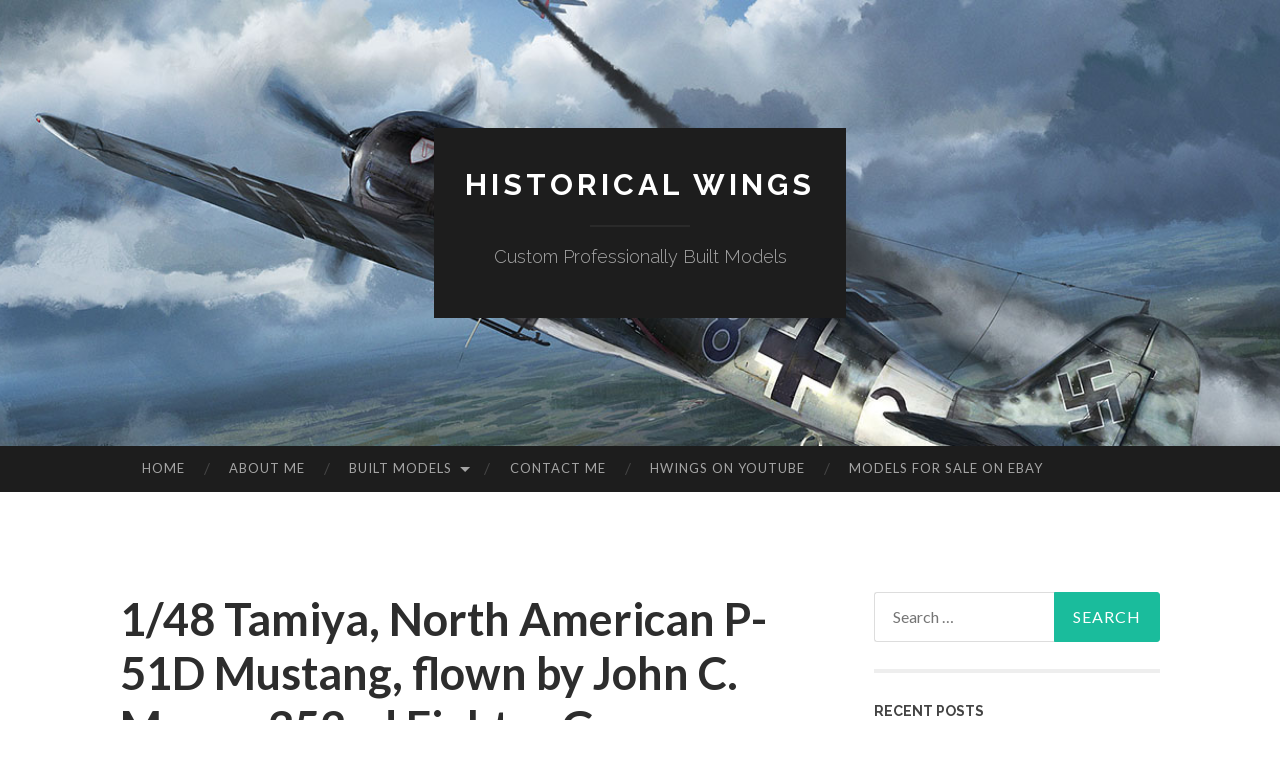

--- FILE ---
content_type: text/html; charset=UTF-8
request_url: http://www.historicalwings.com/?page_id=17079
body_size: 67370
content:
<!DOCTYPE html>
<html lang="en-US">
<head>
<meta charset="UTF-8">
<meta name="viewport" content="width=device-width, initial-scale=1">
<title>1/48 Tamiya, North American P-51D Mustang, flown by John C. Meyer, 352nd Fighter Group, 487th Fighter Squadron, England 1944. | Historical Wings</title>
<link rel="profile" href="http://gmpg.org/xfn/11">
<link rel="pingback" href="http://www.historicalwings.com/xmlrpc.php">

<meta name='robots' content='max-image-preview:large' />
<link rel='dns-prefetch' href='//fonts.googleapis.com' />
<link rel="alternate" type="application/rss+xml" title="Historical Wings &raquo; Feed" href="https://www.historicalwings.com/?feed=rss2" />
<link rel="alternate" type="application/rss+xml" title="Historical Wings &raquo; Comments Feed" href="https://www.historicalwings.com/?feed=comments-rss2" />
<link rel="alternate" title="oEmbed (JSON)" type="application/json+oembed" href="https://www.historicalwings.com/index.php?rest_route=%2Foembed%2F1.0%2Fembed&#038;url=https%3A%2F%2Fwww.historicalwings.com%2F%3Fpage_id%3D17079" />
<link rel="alternate" title="oEmbed (XML)" type="text/xml+oembed" href="https://www.historicalwings.com/index.php?rest_route=%2Foembed%2F1.0%2Fembed&#038;url=https%3A%2F%2Fwww.historicalwings.com%2F%3Fpage_id%3D17079&#038;format=xml" />
<style id='wp-img-auto-sizes-contain-inline-css' type='text/css'>
img:is([sizes=auto i],[sizes^="auto," i]){contain-intrinsic-size:3000px 1500px}
/*# sourceURL=wp-img-auto-sizes-contain-inline-css */
</style>
<style id='wp-emoji-styles-inline-css' type='text/css'>

	img.wp-smiley, img.emoji {
		display: inline !important;
		border: none !important;
		box-shadow: none !important;
		height: 1em !important;
		width: 1em !important;
		margin: 0 0.07em !important;
		vertical-align: -0.1em !important;
		background: none !important;
		padding: 0 !important;
	}
/*# sourceURL=wp-emoji-styles-inline-css */
</style>
<style id='wp-block-library-inline-css' type='text/css'>
:root{--wp-block-synced-color:#7a00df;--wp-block-synced-color--rgb:122,0,223;--wp-bound-block-color:var(--wp-block-synced-color);--wp-editor-canvas-background:#ddd;--wp-admin-theme-color:#007cba;--wp-admin-theme-color--rgb:0,124,186;--wp-admin-theme-color-darker-10:#006ba1;--wp-admin-theme-color-darker-10--rgb:0,107,160.5;--wp-admin-theme-color-darker-20:#005a87;--wp-admin-theme-color-darker-20--rgb:0,90,135;--wp-admin-border-width-focus:2px}@media (min-resolution:192dpi){:root{--wp-admin-border-width-focus:1.5px}}.wp-element-button{cursor:pointer}:root .has-very-light-gray-background-color{background-color:#eee}:root .has-very-dark-gray-background-color{background-color:#313131}:root .has-very-light-gray-color{color:#eee}:root .has-very-dark-gray-color{color:#313131}:root .has-vivid-green-cyan-to-vivid-cyan-blue-gradient-background{background:linear-gradient(135deg,#00d084,#0693e3)}:root .has-purple-crush-gradient-background{background:linear-gradient(135deg,#34e2e4,#4721fb 50%,#ab1dfe)}:root .has-hazy-dawn-gradient-background{background:linear-gradient(135deg,#faaca8,#dad0ec)}:root .has-subdued-olive-gradient-background{background:linear-gradient(135deg,#fafae1,#67a671)}:root .has-atomic-cream-gradient-background{background:linear-gradient(135deg,#fdd79a,#004a59)}:root .has-nightshade-gradient-background{background:linear-gradient(135deg,#330968,#31cdcf)}:root .has-midnight-gradient-background{background:linear-gradient(135deg,#020381,#2874fc)}:root{--wp--preset--font-size--normal:16px;--wp--preset--font-size--huge:42px}.has-regular-font-size{font-size:1em}.has-larger-font-size{font-size:2.625em}.has-normal-font-size{font-size:var(--wp--preset--font-size--normal)}.has-huge-font-size{font-size:var(--wp--preset--font-size--huge)}.has-text-align-center{text-align:center}.has-text-align-left{text-align:left}.has-text-align-right{text-align:right}.has-fit-text{white-space:nowrap!important}#end-resizable-editor-section{display:none}.aligncenter{clear:both}.items-justified-left{justify-content:flex-start}.items-justified-center{justify-content:center}.items-justified-right{justify-content:flex-end}.items-justified-space-between{justify-content:space-between}.screen-reader-text{border:0;clip-path:inset(50%);height:1px;margin:-1px;overflow:hidden;padding:0;position:absolute;width:1px;word-wrap:normal!important}.screen-reader-text:focus{background-color:#ddd;clip-path:none;color:#444;display:block;font-size:1em;height:auto;left:5px;line-height:normal;padding:15px 23px 14px;text-decoration:none;top:5px;width:auto;z-index:100000}html :where(.has-border-color){border-style:solid}html :where([style*=border-top-color]){border-top-style:solid}html :where([style*=border-right-color]){border-right-style:solid}html :where([style*=border-bottom-color]){border-bottom-style:solid}html :where([style*=border-left-color]){border-left-style:solid}html :where([style*=border-width]){border-style:solid}html :where([style*=border-top-width]){border-top-style:solid}html :where([style*=border-right-width]){border-right-style:solid}html :where([style*=border-bottom-width]){border-bottom-style:solid}html :where([style*=border-left-width]){border-left-style:solid}html :where(img[class*=wp-image-]){height:auto;max-width:100%}:where(figure){margin:0 0 1em}html :where(.is-position-sticky){--wp-admin--admin-bar--position-offset:var(--wp-admin--admin-bar--height,0px)}@media screen and (max-width:600px){html :where(.is-position-sticky){--wp-admin--admin-bar--position-offset:0px}}

/*# sourceURL=wp-block-library-inline-css */
</style><style id='wp-block-gallery-inline-css' type='text/css'>
.blocks-gallery-grid:not(.has-nested-images),.wp-block-gallery:not(.has-nested-images){display:flex;flex-wrap:wrap;list-style-type:none;margin:0;padding:0}.blocks-gallery-grid:not(.has-nested-images) .blocks-gallery-image,.blocks-gallery-grid:not(.has-nested-images) .blocks-gallery-item,.wp-block-gallery:not(.has-nested-images) .blocks-gallery-image,.wp-block-gallery:not(.has-nested-images) .blocks-gallery-item{display:flex;flex-direction:column;flex-grow:1;justify-content:center;margin:0 1em 1em 0;position:relative;width:calc(50% - 1em)}.blocks-gallery-grid:not(.has-nested-images) .blocks-gallery-image:nth-of-type(2n),.blocks-gallery-grid:not(.has-nested-images) .blocks-gallery-item:nth-of-type(2n),.wp-block-gallery:not(.has-nested-images) .blocks-gallery-image:nth-of-type(2n),.wp-block-gallery:not(.has-nested-images) .blocks-gallery-item:nth-of-type(2n){margin-right:0}.blocks-gallery-grid:not(.has-nested-images) .blocks-gallery-image figure,.blocks-gallery-grid:not(.has-nested-images) .blocks-gallery-item figure,.wp-block-gallery:not(.has-nested-images) .blocks-gallery-image figure,.wp-block-gallery:not(.has-nested-images) .blocks-gallery-item figure{align-items:flex-end;display:flex;height:100%;justify-content:flex-start;margin:0}.blocks-gallery-grid:not(.has-nested-images) .blocks-gallery-image img,.blocks-gallery-grid:not(.has-nested-images) .blocks-gallery-item img,.wp-block-gallery:not(.has-nested-images) .blocks-gallery-image img,.wp-block-gallery:not(.has-nested-images) .blocks-gallery-item img{display:block;height:auto;max-width:100%;width:auto}.blocks-gallery-grid:not(.has-nested-images) .blocks-gallery-image figcaption,.blocks-gallery-grid:not(.has-nested-images) .blocks-gallery-item figcaption,.wp-block-gallery:not(.has-nested-images) .blocks-gallery-image figcaption,.wp-block-gallery:not(.has-nested-images) .blocks-gallery-item figcaption{background:linear-gradient(0deg,#000000b3,#0000004d 70%,#0000);bottom:0;box-sizing:border-box;color:#fff;font-size:.8em;margin:0;max-height:100%;overflow:auto;padding:3em .77em .7em;position:absolute;text-align:center;width:100%;z-index:2}.blocks-gallery-grid:not(.has-nested-images) .blocks-gallery-image figcaption img,.blocks-gallery-grid:not(.has-nested-images) .blocks-gallery-item figcaption img,.wp-block-gallery:not(.has-nested-images) .blocks-gallery-image figcaption img,.wp-block-gallery:not(.has-nested-images) .blocks-gallery-item figcaption img{display:inline}.blocks-gallery-grid:not(.has-nested-images) figcaption,.wp-block-gallery:not(.has-nested-images) figcaption{flex-grow:1}.blocks-gallery-grid:not(.has-nested-images).is-cropped .blocks-gallery-image a,.blocks-gallery-grid:not(.has-nested-images).is-cropped .blocks-gallery-image img,.blocks-gallery-grid:not(.has-nested-images).is-cropped .blocks-gallery-item a,.blocks-gallery-grid:not(.has-nested-images).is-cropped .blocks-gallery-item img,.wp-block-gallery:not(.has-nested-images).is-cropped .blocks-gallery-image a,.wp-block-gallery:not(.has-nested-images).is-cropped .blocks-gallery-image img,.wp-block-gallery:not(.has-nested-images).is-cropped .blocks-gallery-item a,.wp-block-gallery:not(.has-nested-images).is-cropped .blocks-gallery-item img{flex:1;height:100%;object-fit:cover;width:100%}.blocks-gallery-grid:not(.has-nested-images).columns-1 .blocks-gallery-image,.blocks-gallery-grid:not(.has-nested-images).columns-1 .blocks-gallery-item,.wp-block-gallery:not(.has-nested-images).columns-1 .blocks-gallery-image,.wp-block-gallery:not(.has-nested-images).columns-1 .blocks-gallery-item{margin-right:0;width:100%}@media (min-width:600px){.blocks-gallery-grid:not(.has-nested-images).columns-3 .blocks-gallery-image,.blocks-gallery-grid:not(.has-nested-images).columns-3 .blocks-gallery-item,.wp-block-gallery:not(.has-nested-images).columns-3 .blocks-gallery-image,.wp-block-gallery:not(.has-nested-images).columns-3 .blocks-gallery-item{margin-right:1em;width:calc(33.33333% - .66667em)}.blocks-gallery-grid:not(.has-nested-images).columns-4 .blocks-gallery-image,.blocks-gallery-grid:not(.has-nested-images).columns-4 .blocks-gallery-item,.wp-block-gallery:not(.has-nested-images).columns-4 .blocks-gallery-image,.wp-block-gallery:not(.has-nested-images).columns-4 .blocks-gallery-item{margin-right:1em;width:calc(25% - .75em)}.blocks-gallery-grid:not(.has-nested-images).columns-5 .blocks-gallery-image,.blocks-gallery-grid:not(.has-nested-images).columns-5 .blocks-gallery-item,.wp-block-gallery:not(.has-nested-images).columns-5 .blocks-gallery-image,.wp-block-gallery:not(.has-nested-images).columns-5 .blocks-gallery-item{margin-right:1em;width:calc(20% - .8em)}.blocks-gallery-grid:not(.has-nested-images).columns-6 .blocks-gallery-image,.blocks-gallery-grid:not(.has-nested-images).columns-6 .blocks-gallery-item,.wp-block-gallery:not(.has-nested-images).columns-6 .blocks-gallery-image,.wp-block-gallery:not(.has-nested-images).columns-6 .blocks-gallery-item{margin-right:1em;width:calc(16.66667% - .83333em)}.blocks-gallery-grid:not(.has-nested-images).columns-7 .blocks-gallery-image,.blocks-gallery-grid:not(.has-nested-images).columns-7 .blocks-gallery-item,.wp-block-gallery:not(.has-nested-images).columns-7 .blocks-gallery-image,.wp-block-gallery:not(.has-nested-images).columns-7 .blocks-gallery-item{margin-right:1em;width:calc(14.28571% - .85714em)}.blocks-gallery-grid:not(.has-nested-images).columns-8 .blocks-gallery-image,.blocks-gallery-grid:not(.has-nested-images).columns-8 .blocks-gallery-item,.wp-block-gallery:not(.has-nested-images).columns-8 .blocks-gallery-image,.wp-block-gallery:not(.has-nested-images).columns-8 .blocks-gallery-item{margin-right:1em;width:calc(12.5% - .875em)}.blocks-gallery-grid:not(.has-nested-images).columns-1 .blocks-gallery-image:nth-of-type(1n),.blocks-gallery-grid:not(.has-nested-images).columns-1 .blocks-gallery-item:nth-of-type(1n),.blocks-gallery-grid:not(.has-nested-images).columns-2 .blocks-gallery-image:nth-of-type(2n),.blocks-gallery-grid:not(.has-nested-images).columns-2 .blocks-gallery-item:nth-of-type(2n),.blocks-gallery-grid:not(.has-nested-images).columns-3 .blocks-gallery-image:nth-of-type(3n),.blocks-gallery-grid:not(.has-nested-images).columns-3 .blocks-gallery-item:nth-of-type(3n),.blocks-gallery-grid:not(.has-nested-images).columns-4 .blocks-gallery-image:nth-of-type(4n),.blocks-gallery-grid:not(.has-nested-images).columns-4 .blocks-gallery-item:nth-of-type(4n),.blocks-gallery-grid:not(.has-nested-images).columns-5 .blocks-gallery-image:nth-of-type(5n),.blocks-gallery-grid:not(.has-nested-images).columns-5 .blocks-gallery-item:nth-of-type(5n),.blocks-gallery-grid:not(.has-nested-images).columns-6 .blocks-gallery-image:nth-of-type(6n),.blocks-gallery-grid:not(.has-nested-images).columns-6 .blocks-gallery-item:nth-of-type(6n),.blocks-gallery-grid:not(.has-nested-images).columns-7 .blocks-gallery-image:nth-of-type(7n),.blocks-gallery-grid:not(.has-nested-images).columns-7 .blocks-gallery-item:nth-of-type(7n),.blocks-gallery-grid:not(.has-nested-images).columns-8 .blocks-gallery-image:nth-of-type(8n),.blocks-gallery-grid:not(.has-nested-images).columns-8 .blocks-gallery-item:nth-of-type(8n),.wp-block-gallery:not(.has-nested-images).columns-1 .blocks-gallery-image:nth-of-type(1n),.wp-block-gallery:not(.has-nested-images).columns-1 .blocks-gallery-item:nth-of-type(1n),.wp-block-gallery:not(.has-nested-images).columns-2 .blocks-gallery-image:nth-of-type(2n),.wp-block-gallery:not(.has-nested-images).columns-2 .blocks-gallery-item:nth-of-type(2n),.wp-block-gallery:not(.has-nested-images).columns-3 .blocks-gallery-image:nth-of-type(3n),.wp-block-gallery:not(.has-nested-images).columns-3 .blocks-gallery-item:nth-of-type(3n),.wp-block-gallery:not(.has-nested-images).columns-4 .blocks-gallery-image:nth-of-type(4n),.wp-block-gallery:not(.has-nested-images).columns-4 .blocks-gallery-item:nth-of-type(4n),.wp-block-gallery:not(.has-nested-images).columns-5 .blocks-gallery-image:nth-of-type(5n),.wp-block-gallery:not(.has-nested-images).columns-5 .blocks-gallery-item:nth-of-type(5n),.wp-block-gallery:not(.has-nested-images).columns-6 .blocks-gallery-image:nth-of-type(6n),.wp-block-gallery:not(.has-nested-images).columns-6 .blocks-gallery-item:nth-of-type(6n),.wp-block-gallery:not(.has-nested-images).columns-7 .blocks-gallery-image:nth-of-type(7n),.wp-block-gallery:not(.has-nested-images).columns-7 .blocks-gallery-item:nth-of-type(7n),.wp-block-gallery:not(.has-nested-images).columns-8 .blocks-gallery-image:nth-of-type(8n),.wp-block-gallery:not(.has-nested-images).columns-8 .blocks-gallery-item:nth-of-type(8n){margin-right:0}}.blocks-gallery-grid:not(.has-nested-images) .blocks-gallery-image:last-child,.blocks-gallery-grid:not(.has-nested-images) .blocks-gallery-item:last-child,.wp-block-gallery:not(.has-nested-images) .blocks-gallery-image:last-child,.wp-block-gallery:not(.has-nested-images) .blocks-gallery-item:last-child{margin-right:0}.blocks-gallery-grid:not(.has-nested-images).alignleft,.blocks-gallery-grid:not(.has-nested-images).alignright,.wp-block-gallery:not(.has-nested-images).alignleft,.wp-block-gallery:not(.has-nested-images).alignright{max-width:420px;width:100%}.blocks-gallery-grid:not(.has-nested-images).aligncenter .blocks-gallery-item figure,.wp-block-gallery:not(.has-nested-images).aligncenter .blocks-gallery-item figure{justify-content:center}.wp-block-gallery:not(.is-cropped) .blocks-gallery-item{align-self:flex-start}figure.wp-block-gallery.has-nested-images{align-items:normal}.wp-block-gallery.has-nested-images figure.wp-block-image:not(#individual-image){margin:0;width:calc(50% - var(--wp--style--unstable-gallery-gap, 16px)/2)}.wp-block-gallery.has-nested-images figure.wp-block-image{box-sizing:border-box;display:flex;flex-direction:column;flex-grow:1;justify-content:center;max-width:100%;position:relative}.wp-block-gallery.has-nested-images figure.wp-block-image>a,.wp-block-gallery.has-nested-images figure.wp-block-image>div{flex-direction:column;flex-grow:1;margin:0}.wp-block-gallery.has-nested-images figure.wp-block-image img{display:block;height:auto;max-width:100%!important;width:auto}.wp-block-gallery.has-nested-images figure.wp-block-image figcaption,.wp-block-gallery.has-nested-images figure.wp-block-image:has(figcaption):before{bottom:0;left:0;max-height:100%;position:absolute;right:0}.wp-block-gallery.has-nested-images figure.wp-block-image:has(figcaption):before{backdrop-filter:blur(3px);content:"";height:100%;-webkit-mask-image:linear-gradient(0deg,#000 20%,#0000);mask-image:linear-gradient(0deg,#000 20%,#0000);max-height:40%;pointer-events:none}.wp-block-gallery.has-nested-images figure.wp-block-image figcaption{box-sizing:border-box;color:#fff;font-size:13px;margin:0;overflow:auto;padding:1em;text-align:center;text-shadow:0 0 1.5px #000}.wp-block-gallery.has-nested-images figure.wp-block-image figcaption::-webkit-scrollbar{height:12px;width:12px}.wp-block-gallery.has-nested-images figure.wp-block-image figcaption::-webkit-scrollbar-track{background-color:initial}.wp-block-gallery.has-nested-images figure.wp-block-image figcaption::-webkit-scrollbar-thumb{background-clip:padding-box;background-color:initial;border:3px solid #0000;border-radius:8px}.wp-block-gallery.has-nested-images figure.wp-block-image figcaption:focus-within::-webkit-scrollbar-thumb,.wp-block-gallery.has-nested-images figure.wp-block-image figcaption:focus::-webkit-scrollbar-thumb,.wp-block-gallery.has-nested-images figure.wp-block-image figcaption:hover::-webkit-scrollbar-thumb{background-color:#fffc}.wp-block-gallery.has-nested-images figure.wp-block-image figcaption{scrollbar-color:#0000 #0000;scrollbar-gutter:stable both-edges;scrollbar-width:thin}.wp-block-gallery.has-nested-images figure.wp-block-image figcaption:focus,.wp-block-gallery.has-nested-images figure.wp-block-image figcaption:focus-within,.wp-block-gallery.has-nested-images figure.wp-block-image figcaption:hover{scrollbar-color:#fffc #0000}.wp-block-gallery.has-nested-images figure.wp-block-image figcaption{will-change:transform}@media (hover:none){.wp-block-gallery.has-nested-images figure.wp-block-image figcaption{scrollbar-color:#fffc #0000}}.wp-block-gallery.has-nested-images figure.wp-block-image figcaption{background:linear-gradient(0deg,#0006,#0000)}.wp-block-gallery.has-nested-images figure.wp-block-image figcaption img{display:inline}.wp-block-gallery.has-nested-images figure.wp-block-image figcaption a{color:inherit}.wp-block-gallery.has-nested-images figure.wp-block-image.has-custom-border img{box-sizing:border-box}.wp-block-gallery.has-nested-images figure.wp-block-image.has-custom-border>a,.wp-block-gallery.has-nested-images figure.wp-block-image.has-custom-border>div,.wp-block-gallery.has-nested-images figure.wp-block-image.is-style-rounded>a,.wp-block-gallery.has-nested-images figure.wp-block-image.is-style-rounded>div{flex:1 1 auto}.wp-block-gallery.has-nested-images figure.wp-block-image.has-custom-border figcaption,.wp-block-gallery.has-nested-images figure.wp-block-image.is-style-rounded figcaption{background:none;color:inherit;flex:initial;margin:0;padding:10px 10px 9px;position:relative;text-shadow:none}.wp-block-gallery.has-nested-images figure.wp-block-image.has-custom-border:before,.wp-block-gallery.has-nested-images figure.wp-block-image.is-style-rounded:before{content:none}.wp-block-gallery.has-nested-images figcaption{flex-basis:100%;flex-grow:1;text-align:center}.wp-block-gallery.has-nested-images:not(.is-cropped) figure.wp-block-image:not(#individual-image){margin-bottom:auto;margin-top:0}.wp-block-gallery.has-nested-images.is-cropped figure.wp-block-image:not(#individual-image){align-self:inherit}.wp-block-gallery.has-nested-images.is-cropped figure.wp-block-image:not(#individual-image)>a,.wp-block-gallery.has-nested-images.is-cropped figure.wp-block-image:not(#individual-image)>div:not(.components-drop-zone){display:flex}.wp-block-gallery.has-nested-images.is-cropped figure.wp-block-image:not(#individual-image) a,.wp-block-gallery.has-nested-images.is-cropped figure.wp-block-image:not(#individual-image) img{flex:1 0 0%;height:100%;object-fit:cover;width:100%}.wp-block-gallery.has-nested-images.columns-1 figure.wp-block-image:not(#individual-image){width:100%}@media (min-width:600px){.wp-block-gallery.has-nested-images.columns-3 figure.wp-block-image:not(#individual-image){width:calc(33.33333% - var(--wp--style--unstable-gallery-gap, 16px)*.66667)}.wp-block-gallery.has-nested-images.columns-4 figure.wp-block-image:not(#individual-image){width:calc(25% - var(--wp--style--unstable-gallery-gap, 16px)*.75)}.wp-block-gallery.has-nested-images.columns-5 figure.wp-block-image:not(#individual-image){width:calc(20% - var(--wp--style--unstable-gallery-gap, 16px)*.8)}.wp-block-gallery.has-nested-images.columns-6 figure.wp-block-image:not(#individual-image){width:calc(16.66667% - var(--wp--style--unstable-gallery-gap, 16px)*.83333)}.wp-block-gallery.has-nested-images.columns-7 figure.wp-block-image:not(#individual-image){width:calc(14.28571% - var(--wp--style--unstable-gallery-gap, 16px)*.85714)}.wp-block-gallery.has-nested-images.columns-8 figure.wp-block-image:not(#individual-image){width:calc(12.5% - var(--wp--style--unstable-gallery-gap, 16px)*.875)}.wp-block-gallery.has-nested-images.columns-default figure.wp-block-image:not(#individual-image){width:calc(33.33% - var(--wp--style--unstable-gallery-gap, 16px)*.66667)}.wp-block-gallery.has-nested-images.columns-default figure.wp-block-image:not(#individual-image):first-child:nth-last-child(2),.wp-block-gallery.has-nested-images.columns-default figure.wp-block-image:not(#individual-image):first-child:nth-last-child(2)~figure.wp-block-image:not(#individual-image){width:calc(50% - var(--wp--style--unstable-gallery-gap, 16px)*.5)}.wp-block-gallery.has-nested-images.columns-default figure.wp-block-image:not(#individual-image):first-child:last-child{width:100%}}.wp-block-gallery.has-nested-images.alignleft,.wp-block-gallery.has-nested-images.alignright{max-width:420px;width:100%}.wp-block-gallery.has-nested-images.aligncenter{justify-content:center}
/*# sourceURL=http://www.historicalwings.com/wp-includes/blocks/gallery/style.min.css */
</style>
<style id='wp-block-image-inline-css' type='text/css'>
.wp-block-image>a,.wp-block-image>figure>a{display:inline-block}.wp-block-image img{box-sizing:border-box;height:auto;max-width:100%;vertical-align:bottom}@media not (prefers-reduced-motion){.wp-block-image img.hide{visibility:hidden}.wp-block-image img.show{animation:show-content-image .4s}}.wp-block-image[style*=border-radius] img,.wp-block-image[style*=border-radius]>a{border-radius:inherit}.wp-block-image.has-custom-border img{box-sizing:border-box}.wp-block-image.aligncenter{text-align:center}.wp-block-image.alignfull>a,.wp-block-image.alignwide>a{width:100%}.wp-block-image.alignfull img,.wp-block-image.alignwide img{height:auto;width:100%}.wp-block-image .aligncenter,.wp-block-image .alignleft,.wp-block-image .alignright,.wp-block-image.aligncenter,.wp-block-image.alignleft,.wp-block-image.alignright{display:table}.wp-block-image .aligncenter>figcaption,.wp-block-image .alignleft>figcaption,.wp-block-image .alignright>figcaption,.wp-block-image.aligncenter>figcaption,.wp-block-image.alignleft>figcaption,.wp-block-image.alignright>figcaption{caption-side:bottom;display:table-caption}.wp-block-image .alignleft{float:left;margin:.5em 1em .5em 0}.wp-block-image .alignright{float:right;margin:.5em 0 .5em 1em}.wp-block-image .aligncenter{margin-left:auto;margin-right:auto}.wp-block-image :where(figcaption){margin-bottom:1em;margin-top:.5em}.wp-block-image.is-style-circle-mask img{border-radius:9999px}@supports ((-webkit-mask-image:none) or (mask-image:none)) or (-webkit-mask-image:none){.wp-block-image.is-style-circle-mask img{border-radius:0;-webkit-mask-image:url('data:image/svg+xml;utf8,<svg viewBox="0 0 100 100" xmlns="http://www.w3.org/2000/svg"><circle cx="50" cy="50" r="50"/></svg>');mask-image:url('data:image/svg+xml;utf8,<svg viewBox="0 0 100 100" xmlns="http://www.w3.org/2000/svg"><circle cx="50" cy="50" r="50"/></svg>');mask-mode:alpha;-webkit-mask-position:center;mask-position:center;-webkit-mask-repeat:no-repeat;mask-repeat:no-repeat;-webkit-mask-size:contain;mask-size:contain}}:root :where(.wp-block-image.is-style-rounded img,.wp-block-image .is-style-rounded img){border-radius:9999px}.wp-block-image figure{margin:0}.wp-lightbox-container{display:flex;flex-direction:column;position:relative}.wp-lightbox-container img{cursor:zoom-in}.wp-lightbox-container img:hover+button{opacity:1}.wp-lightbox-container button{align-items:center;backdrop-filter:blur(16px) saturate(180%);background-color:#5a5a5a40;border:none;border-radius:4px;cursor:zoom-in;display:flex;height:20px;justify-content:center;opacity:0;padding:0;position:absolute;right:16px;text-align:center;top:16px;width:20px;z-index:100}@media not (prefers-reduced-motion){.wp-lightbox-container button{transition:opacity .2s ease}}.wp-lightbox-container button:focus-visible{outline:3px auto #5a5a5a40;outline:3px auto -webkit-focus-ring-color;outline-offset:3px}.wp-lightbox-container button:hover{cursor:pointer;opacity:1}.wp-lightbox-container button:focus{opacity:1}.wp-lightbox-container button:focus,.wp-lightbox-container button:hover,.wp-lightbox-container button:not(:hover):not(:active):not(.has-background){background-color:#5a5a5a40;border:none}.wp-lightbox-overlay{box-sizing:border-box;cursor:zoom-out;height:100vh;left:0;overflow:hidden;position:fixed;top:0;visibility:hidden;width:100%;z-index:100000}.wp-lightbox-overlay .close-button{align-items:center;cursor:pointer;display:flex;justify-content:center;min-height:40px;min-width:40px;padding:0;position:absolute;right:calc(env(safe-area-inset-right) + 16px);top:calc(env(safe-area-inset-top) + 16px);z-index:5000000}.wp-lightbox-overlay .close-button:focus,.wp-lightbox-overlay .close-button:hover,.wp-lightbox-overlay .close-button:not(:hover):not(:active):not(.has-background){background:none;border:none}.wp-lightbox-overlay .lightbox-image-container{height:var(--wp--lightbox-container-height);left:50%;overflow:hidden;position:absolute;top:50%;transform:translate(-50%,-50%);transform-origin:top left;width:var(--wp--lightbox-container-width);z-index:9999999999}.wp-lightbox-overlay .wp-block-image{align-items:center;box-sizing:border-box;display:flex;height:100%;justify-content:center;margin:0;position:relative;transform-origin:0 0;width:100%;z-index:3000000}.wp-lightbox-overlay .wp-block-image img{height:var(--wp--lightbox-image-height);min-height:var(--wp--lightbox-image-height);min-width:var(--wp--lightbox-image-width);width:var(--wp--lightbox-image-width)}.wp-lightbox-overlay .wp-block-image figcaption{display:none}.wp-lightbox-overlay button{background:none;border:none}.wp-lightbox-overlay .scrim{background-color:#fff;height:100%;opacity:.9;position:absolute;width:100%;z-index:2000000}.wp-lightbox-overlay.active{visibility:visible}@media not (prefers-reduced-motion){.wp-lightbox-overlay.active{animation:turn-on-visibility .25s both}.wp-lightbox-overlay.active img{animation:turn-on-visibility .35s both}.wp-lightbox-overlay.show-closing-animation:not(.active){animation:turn-off-visibility .35s both}.wp-lightbox-overlay.show-closing-animation:not(.active) img{animation:turn-off-visibility .25s both}.wp-lightbox-overlay.zoom.active{animation:none;opacity:1;visibility:visible}.wp-lightbox-overlay.zoom.active .lightbox-image-container{animation:lightbox-zoom-in .4s}.wp-lightbox-overlay.zoom.active .lightbox-image-container img{animation:none}.wp-lightbox-overlay.zoom.active .scrim{animation:turn-on-visibility .4s forwards}.wp-lightbox-overlay.zoom.show-closing-animation:not(.active){animation:none}.wp-lightbox-overlay.zoom.show-closing-animation:not(.active) .lightbox-image-container{animation:lightbox-zoom-out .4s}.wp-lightbox-overlay.zoom.show-closing-animation:not(.active) .lightbox-image-container img{animation:none}.wp-lightbox-overlay.zoom.show-closing-animation:not(.active) .scrim{animation:turn-off-visibility .4s forwards}}@keyframes show-content-image{0%{visibility:hidden}99%{visibility:hidden}to{visibility:visible}}@keyframes turn-on-visibility{0%{opacity:0}to{opacity:1}}@keyframes turn-off-visibility{0%{opacity:1;visibility:visible}99%{opacity:0;visibility:visible}to{opacity:0;visibility:hidden}}@keyframes lightbox-zoom-in{0%{transform:translate(calc((-100vw + var(--wp--lightbox-scrollbar-width))/2 + var(--wp--lightbox-initial-left-position)),calc(-50vh + var(--wp--lightbox-initial-top-position))) scale(var(--wp--lightbox-scale))}to{transform:translate(-50%,-50%) scale(1)}}@keyframes lightbox-zoom-out{0%{transform:translate(-50%,-50%) scale(1);visibility:visible}99%{visibility:visible}to{transform:translate(calc((-100vw + var(--wp--lightbox-scrollbar-width))/2 + var(--wp--lightbox-initial-left-position)),calc(-50vh + var(--wp--lightbox-initial-top-position))) scale(var(--wp--lightbox-scale));visibility:hidden}}
/*# sourceURL=http://www.historicalwings.com/wp-includes/blocks/image/style.min.css */
</style>
<style id='wp-block-paragraph-inline-css' type='text/css'>
.is-small-text{font-size:.875em}.is-regular-text{font-size:1em}.is-large-text{font-size:2.25em}.is-larger-text{font-size:3em}.has-drop-cap:not(:focus):first-letter{float:left;font-size:8.4em;font-style:normal;font-weight:100;line-height:.68;margin:.05em .1em 0 0;text-transform:uppercase}body.rtl .has-drop-cap:not(:focus):first-letter{float:none;margin-left:.1em}p.has-drop-cap.has-background{overflow:hidden}:root :where(p.has-background){padding:1.25em 2.375em}:where(p.has-text-color:not(.has-link-color)) a{color:inherit}p.has-text-align-left[style*="writing-mode:vertical-lr"],p.has-text-align-right[style*="writing-mode:vertical-rl"]{rotate:180deg}
/*# sourceURL=http://www.historicalwings.com/wp-includes/blocks/paragraph/style.min.css */
</style>
<style id='global-styles-inline-css' type='text/css'>
:root{--wp--preset--aspect-ratio--square: 1;--wp--preset--aspect-ratio--4-3: 4/3;--wp--preset--aspect-ratio--3-4: 3/4;--wp--preset--aspect-ratio--3-2: 3/2;--wp--preset--aspect-ratio--2-3: 2/3;--wp--preset--aspect-ratio--16-9: 16/9;--wp--preset--aspect-ratio--9-16: 9/16;--wp--preset--color--black: #000000;--wp--preset--color--cyan-bluish-gray: #abb8c3;--wp--preset--color--white: #ffffff;--wp--preset--color--pale-pink: #f78da7;--wp--preset--color--vivid-red: #cf2e2e;--wp--preset--color--luminous-vivid-orange: #ff6900;--wp--preset--color--luminous-vivid-amber: #fcb900;--wp--preset--color--light-green-cyan: #7bdcb5;--wp--preset--color--vivid-green-cyan: #00d084;--wp--preset--color--pale-cyan-blue: #8ed1fc;--wp--preset--color--vivid-cyan-blue: #0693e3;--wp--preset--color--vivid-purple: #9b51e0;--wp--preset--gradient--vivid-cyan-blue-to-vivid-purple: linear-gradient(135deg,rgb(6,147,227) 0%,rgb(155,81,224) 100%);--wp--preset--gradient--light-green-cyan-to-vivid-green-cyan: linear-gradient(135deg,rgb(122,220,180) 0%,rgb(0,208,130) 100%);--wp--preset--gradient--luminous-vivid-amber-to-luminous-vivid-orange: linear-gradient(135deg,rgb(252,185,0) 0%,rgb(255,105,0) 100%);--wp--preset--gradient--luminous-vivid-orange-to-vivid-red: linear-gradient(135deg,rgb(255,105,0) 0%,rgb(207,46,46) 100%);--wp--preset--gradient--very-light-gray-to-cyan-bluish-gray: linear-gradient(135deg,rgb(238,238,238) 0%,rgb(169,184,195) 100%);--wp--preset--gradient--cool-to-warm-spectrum: linear-gradient(135deg,rgb(74,234,220) 0%,rgb(151,120,209) 20%,rgb(207,42,186) 40%,rgb(238,44,130) 60%,rgb(251,105,98) 80%,rgb(254,248,76) 100%);--wp--preset--gradient--blush-light-purple: linear-gradient(135deg,rgb(255,206,236) 0%,rgb(152,150,240) 100%);--wp--preset--gradient--blush-bordeaux: linear-gradient(135deg,rgb(254,205,165) 0%,rgb(254,45,45) 50%,rgb(107,0,62) 100%);--wp--preset--gradient--luminous-dusk: linear-gradient(135deg,rgb(255,203,112) 0%,rgb(199,81,192) 50%,rgb(65,88,208) 100%);--wp--preset--gradient--pale-ocean: linear-gradient(135deg,rgb(255,245,203) 0%,rgb(182,227,212) 50%,rgb(51,167,181) 100%);--wp--preset--gradient--electric-grass: linear-gradient(135deg,rgb(202,248,128) 0%,rgb(113,206,126) 100%);--wp--preset--gradient--midnight: linear-gradient(135deg,rgb(2,3,129) 0%,rgb(40,116,252) 100%);--wp--preset--font-size--small: 13px;--wp--preset--font-size--medium: 20px;--wp--preset--font-size--large: 36px;--wp--preset--font-size--x-large: 42px;--wp--preset--spacing--20: 0.44rem;--wp--preset--spacing--30: 0.67rem;--wp--preset--spacing--40: 1rem;--wp--preset--spacing--50: 1.5rem;--wp--preset--spacing--60: 2.25rem;--wp--preset--spacing--70: 3.38rem;--wp--preset--spacing--80: 5.06rem;--wp--preset--shadow--natural: 6px 6px 9px rgba(0, 0, 0, 0.2);--wp--preset--shadow--deep: 12px 12px 50px rgba(0, 0, 0, 0.4);--wp--preset--shadow--sharp: 6px 6px 0px rgba(0, 0, 0, 0.2);--wp--preset--shadow--outlined: 6px 6px 0px -3px rgb(255, 255, 255), 6px 6px rgb(0, 0, 0);--wp--preset--shadow--crisp: 6px 6px 0px rgb(0, 0, 0);}:where(.is-layout-flex){gap: 0.5em;}:where(.is-layout-grid){gap: 0.5em;}body .is-layout-flex{display: flex;}.is-layout-flex{flex-wrap: wrap;align-items: center;}.is-layout-flex > :is(*, div){margin: 0;}body .is-layout-grid{display: grid;}.is-layout-grid > :is(*, div){margin: 0;}:where(.wp-block-columns.is-layout-flex){gap: 2em;}:where(.wp-block-columns.is-layout-grid){gap: 2em;}:where(.wp-block-post-template.is-layout-flex){gap: 1.25em;}:where(.wp-block-post-template.is-layout-grid){gap: 1.25em;}.has-black-color{color: var(--wp--preset--color--black) !important;}.has-cyan-bluish-gray-color{color: var(--wp--preset--color--cyan-bluish-gray) !important;}.has-white-color{color: var(--wp--preset--color--white) !important;}.has-pale-pink-color{color: var(--wp--preset--color--pale-pink) !important;}.has-vivid-red-color{color: var(--wp--preset--color--vivid-red) !important;}.has-luminous-vivid-orange-color{color: var(--wp--preset--color--luminous-vivid-orange) !important;}.has-luminous-vivid-amber-color{color: var(--wp--preset--color--luminous-vivid-amber) !important;}.has-light-green-cyan-color{color: var(--wp--preset--color--light-green-cyan) !important;}.has-vivid-green-cyan-color{color: var(--wp--preset--color--vivid-green-cyan) !important;}.has-pale-cyan-blue-color{color: var(--wp--preset--color--pale-cyan-blue) !important;}.has-vivid-cyan-blue-color{color: var(--wp--preset--color--vivid-cyan-blue) !important;}.has-vivid-purple-color{color: var(--wp--preset--color--vivid-purple) !important;}.has-black-background-color{background-color: var(--wp--preset--color--black) !important;}.has-cyan-bluish-gray-background-color{background-color: var(--wp--preset--color--cyan-bluish-gray) !important;}.has-white-background-color{background-color: var(--wp--preset--color--white) !important;}.has-pale-pink-background-color{background-color: var(--wp--preset--color--pale-pink) !important;}.has-vivid-red-background-color{background-color: var(--wp--preset--color--vivid-red) !important;}.has-luminous-vivid-orange-background-color{background-color: var(--wp--preset--color--luminous-vivid-orange) !important;}.has-luminous-vivid-amber-background-color{background-color: var(--wp--preset--color--luminous-vivid-amber) !important;}.has-light-green-cyan-background-color{background-color: var(--wp--preset--color--light-green-cyan) !important;}.has-vivid-green-cyan-background-color{background-color: var(--wp--preset--color--vivid-green-cyan) !important;}.has-pale-cyan-blue-background-color{background-color: var(--wp--preset--color--pale-cyan-blue) !important;}.has-vivid-cyan-blue-background-color{background-color: var(--wp--preset--color--vivid-cyan-blue) !important;}.has-vivid-purple-background-color{background-color: var(--wp--preset--color--vivid-purple) !important;}.has-black-border-color{border-color: var(--wp--preset--color--black) !important;}.has-cyan-bluish-gray-border-color{border-color: var(--wp--preset--color--cyan-bluish-gray) !important;}.has-white-border-color{border-color: var(--wp--preset--color--white) !important;}.has-pale-pink-border-color{border-color: var(--wp--preset--color--pale-pink) !important;}.has-vivid-red-border-color{border-color: var(--wp--preset--color--vivid-red) !important;}.has-luminous-vivid-orange-border-color{border-color: var(--wp--preset--color--luminous-vivid-orange) !important;}.has-luminous-vivid-amber-border-color{border-color: var(--wp--preset--color--luminous-vivid-amber) !important;}.has-light-green-cyan-border-color{border-color: var(--wp--preset--color--light-green-cyan) !important;}.has-vivid-green-cyan-border-color{border-color: var(--wp--preset--color--vivid-green-cyan) !important;}.has-pale-cyan-blue-border-color{border-color: var(--wp--preset--color--pale-cyan-blue) !important;}.has-vivid-cyan-blue-border-color{border-color: var(--wp--preset--color--vivid-cyan-blue) !important;}.has-vivid-purple-border-color{border-color: var(--wp--preset--color--vivid-purple) !important;}.has-vivid-cyan-blue-to-vivid-purple-gradient-background{background: var(--wp--preset--gradient--vivid-cyan-blue-to-vivid-purple) !important;}.has-light-green-cyan-to-vivid-green-cyan-gradient-background{background: var(--wp--preset--gradient--light-green-cyan-to-vivid-green-cyan) !important;}.has-luminous-vivid-amber-to-luminous-vivid-orange-gradient-background{background: var(--wp--preset--gradient--luminous-vivid-amber-to-luminous-vivid-orange) !important;}.has-luminous-vivid-orange-to-vivid-red-gradient-background{background: var(--wp--preset--gradient--luminous-vivid-orange-to-vivid-red) !important;}.has-very-light-gray-to-cyan-bluish-gray-gradient-background{background: var(--wp--preset--gradient--very-light-gray-to-cyan-bluish-gray) !important;}.has-cool-to-warm-spectrum-gradient-background{background: var(--wp--preset--gradient--cool-to-warm-spectrum) !important;}.has-blush-light-purple-gradient-background{background: var(--wp--preset--gradient--blush-light-purple) !important;}.has-blush-bordeaux-gradient-background{background: var(--wp--preset--gradient--blush-bordeaux) !important;}.has-luminous-dusk-gradient-background{background: var(--wp--preset--gradient--luminous-dusk) !important;}.has-pale-ocean-gradient-background{background: var(--wp--preset--gradient--pale-ocean) !important;}.has-electric-grass-gradient-background{background: var(--wp--preset--gradient--electric-grass) !important;}.has-midnight-gradient-background{background: var(--wp--preset--gradient--midnight) !important;}.has-small-font-size{font-size: var(--wp--preset--font-size--small) !important;}.has-medium-font-size{font-size: var(--wp--preset--font-size--medium) !important;}.has-large-font-size{font-size: var(--wp--preset--font-size--large) !important;}.has-x-large-font-size{font-size: var(--wp--preset--font-size--x-large) !important;}
/*# sourceURL=global-styles-inline-css */
</style>
<style id='core-block-supports-inline-css' type='text/css'>
.wp-block-gallery.wp-block-gallery-1{--wp--style--unstable-gallery-gap:var( --wp--style--gallery-gap-default, var( --gallery-block--gutter-size, var( --wp--style--block-gap, 0.5em ) ) );gap:var( --wp--style--gallery-gap-default, var( --gallery-block--gutter-size, var( --wp--style--block-gap, 0.5em ) ) );}
/*# sourceURL=core-block-supports-inline-css */
</style>

<style id='classic-theme-styles-inline-css' type='text/css'>
/*! This file is auto-generated */
.wp-block-button__link{color:#fff;background-color:#32373c;border-radius:9999px;box-shadow:none;text-decoration:none;padding:calc(.667em + 2px) calc(1.333em + 2px);font-size:1.125em}.wp-block-file__button{background:#32373c;color:#fff;text-decoration:none}
/*# sourceURL=/wp-includes/css/classic-themes.min.css */
</style>
<link rel='stylesheet' id='titan-adminbar-styles-css' href='http://www.historicalwings.com/wp-content/plugins/anti-spam/assets/css/admin-bar.css?ver=7.4.0' type='text/css' media='all' />
<link rel='stylesheet' id='hemingway-rewritten-fonts-css' href='https://fonts.googleapis.com/css?family=Raleway%3A400%2C300%2C700%7CLato%3A400%2C700%2C400italic%2C700italic&#038;subset=latin%2Clatin-ext' type='text/css' media='all' />
<link rel='stylesheet' id='hemingway-rewritten-style-css' href='http://www.historicalwings.com/wp-content/themes/hemingway-rewritten-wpcom/style.css?ver=6.9' type='text/css' media='all' />
<link rel='stylesheet' id='genericons-css' href='http://www.historicalwings.com/wp-content/themes/hemingway-rewritten-wpcom/genericons/genericons.css?ver=6.9' type='text/css' media='all' />
<link rel="https://api.w.org/" href="https://www.historicalwings.com/index.php?rest_route=/" /><link rel="alternate" title="JSON" type="application/json" href="https://www.historicalwings.com/index.php?rest_route=/wp/v2/pages/17079" /><link rel="EditURI" type="application/rsd+xml" title="RSD" href="https://www.historicalwings.com/xmlrpc.php?rsd" />
<meta name="generator" content="WordPress 6.9" />
<link rel="canonical" href="https://www.historicalwings.com/?page_id=17079" />
<link rel='shortlink' href='https://www.historicalwings.com/?p=17079' />
<style type="text/css">.recentcomments a{display:inline !important;padding:0 !important;margin:0 !important;}</style>	<style type="text/css">
			.site-title a,
		.site-description {
			color: #ffffff;
		}
				.site-header-image {
			background-image: url(http://www.historicalwings.com/wp-content/uploads/2015/05/fw190a8_1920.jpg);
		}
		</style>
	</head>

<body class="wp-singular page-template-default page page-id-17079 page-child parent-pageid-363 wp-theme-hemingway-rewritten-wpcom">
<div id="page" class="hfeed site">

	<header id="masthead" class="site-header" role="banner">
		<div class="site-header-image">
			<div class="site-branding-wrapper">
				<div class="site-branding">
					<h1 class="site-title"><a href="https://www.historicalwings.com/" rel="home">Historical Wings</a></h1>
					<h2 class="site-description">Custom Professionally Built Models</h2>
				</div>
			</div>
		</div>
	</header><!-- #masthead -->
	<nav id="site-navigation" class="main-navigation clear" role="navigation">
		<button class="menu-toggle" aria-controls="primary-menu" aria-expanded="false"><span class="screen-reader-text">Menu</span></button>
		<a class="skip-link screen-reader-text" href="#content">Skip to content</a>

		<div id="primary-menu" class="menu"><ul>
<li ><a href="https://www.historicalwings.com/">Home</a></li><li class="page_item page-item-2"><a href="https://www.historicalwings.com/?page_id=2">About Me</a></li>
<li class="page_item page-item-6 page_item_has_children current_page_ancestor"><a href="https://www.historicalwings.com/?page_id=6">Built Models</a>
<ul class='children'>
	<li class="page_item page-item-13 page_item_has_children current_page_ancestor"><a href="https://www.historicalwings.com/?page_id=13">Allied World War Two</a>
	<ul class='children'>
		<li class="page_item page-item-361 page_item_has_children"><a href="https://www.historicalwings.com/?page_id=361">RAF British Fighters</a>
		<ul class='children'>
			<li class="page_item page-item-7514"><a href="https://www.historicalwings.com/?page_id=7514">1/32 Azur Dewoitine D.520C. 1 No.73, G.C. I/3, 2nd Escadrille, Cannes, France, 1940</a></li>
			<li class="page_item page-item-15300"><a href="https://www.historicalwings.com/?page_id=15300">1/32 Special Hobby, Hawker Tempest Mk.V, flown by D.C. Fairbainks, No.274 Squadron, October 1944.</a></li>
			<li class="page_item page-item-14521"><a href="https://www.historicalwings.com/?page_id=14521">1/32 Special Hobby, Westland Whirlwind Mk.I, P6985, J-HE, No.263 Squadron, RAF, Exeter, March 1941.</a></li>
			<li class="page_item page-item-1894"><a href="https://www.historicalwings.com/?page_id=1894">1/32 Tamiya Spitfire Mk.IXc</a></li>
			<li class="page_item page-item-4093"><a href="https://www.historicalwings.com/?page_id=4093">1/32 Tamiya Spitfire Mk.IXc, September 1944: F/L Sid Bregman, 441 Squadron RCAF, 9G-Q Queenie (MJ627) at B70 Airfield, Belgium.</a></li>
			<li class="page_item page-item-3321"><a href="https://www.historicalwings.com/?page_id=3321">1/48 Airfix Boulton Paul Defiant Mk.1</a></li>
			<li class="page_item page-item-4918"><a href="https://www.historicalwings.com/?page_id=4918">1/48 Airfix Hawker Hurricane Mk.Ia</a></li>
			<li class="page_item page-item-5803"><a href="https://www.historicalwings.com/?page_id=5803">1/48 Airfix Hawker Hurricane Mk.Ia Night Fighter Scheme, 87th Squadron, S/L I &#8220;Widge&#8221; Gleed Colerne, February-April 1941.</a></li>
			<li class="page_item page-item-7764"><a href="https://www.historicalwings.com/?page_id=7764">1/48 Airfix Hawker Hurricane Mk.Ia RAF No.303 (Polish) Squadron Flight Officer Witold Urbanoviocz,Northolt,September 1940.</a></li>
			<li class="page_item page-item-22684"><a href="https://www.historicalwings.com/?page_id=22684">1/48 Airfix Hawker Hurricane Mk.Ia, flown by pilot officer Ken William Mckenzie, No.501 Squadron, Royal Air Force Kenley, England, 7th October 1940.</a></li>
			<li class="page_item page-item-5731"><a href="https://www.historicalwings.com/?page_id=5731">1/48 Airfix Hawker Hurricane Mk.Ia/Trop</a></li>
			<li class="page_item page-item-6665"><a href="https://www.historicalwings.com/?page_id=6665">1/48 Airfix Supermarine Seafire F.XVII, No.800 Naval Air Squadron, HMS Triumph &#038; Hal Far, Malta 1947.</a></li>
			<li class="page_item page-item-18234"><a href="https://www.historicalwings.com/?page_id=18234">1/48 Airfix, Avro Anson Mk.I, N9732 crewed by Pilot Officer Philip Peters, Sergeant D. Spencer and Leading Aircraftman Pepper, No.500 County of Kent Royal Auxiliary Air Force. RAF Detling, Kent.</a></li>
			<li class="page_item page-item-17676"><a href="https://www.historicalwings.com/?page_id=17676">1/48 Airfix, Bristol Blenheim Mk.I, No.211 Squadron, RAF, Menidi, Greece, 1941.</a></li>
			<li class="page_item page-item-13141"><a href="https://www.historicalwings.com/?page_id=13141">1/48 Airfix, Hawker Hurricane Mk.Ia, flown by Flight Officer, W. Urbanowicz, 303 Squadron, Northolt, September 1940.</a></li>
			<li class="page_item page-item-11874"><a href="https://www.historicalwings.com/?page_id=11874">1/48 Airfix, Hawker Sea Hurricane Mk.Ib, flown by Lt. Richard John Cork, No.880 Naval Air Squadron, FAA, HMS Indomitable, Madagascar, May 1942.</a></li>
			<li class="page_item page-item-4057"><a href="https://www.historicalwings.com/?page_id=4057">1/48 Airfix, Paul Boulton Defiant Mk.I, Royal Air Force(Polish Air Force), England, 1940.</a></li>
			<li class="page_item page-item-7978"><a href="https://www.historicalwings.com/?page_id=7978">1/48 Airfix, Supermarine Spitfire Mk.XII, flown by Sq.Ldr. R.H. Harries, No.91 Squadron, RAF Hawkinge, Kent, England, 1943.</a></li>
			<li class="page_item page-item-12065"><a href="https://www.historicalwings.com/?page_id=12065">1/48 Airfix, Supermarine Spitfire Mk.XII, flown by Squadron Leader R.H. Harries, No.91 (Nigeria) Squadron, Kent, May 1943</a></li>
			<li class="page_item page-item-23158"><a href="https://www.historicalwings.com/?page_id=23158">1/48 Airfix, Supermarine Spitfire PR.XIX, 1 Division Flottilj 11, Flygvapnet, Nyköping, 1955.</a></li>
			<li class="page_item page-item-12738"><a href="https://www.historicalwings.com/?page_id=12738">1/48 Airfix, Supermarine Walrus Mk.I, No.276 Squadron, RAF Harrowbeer, Devon, England, 1944.</a></li>
			<li class="page_item page-item-22110"><a href="https://www.historicalwings.com/?page_id=22110">1/48 Arma Hobby, Hawker Hurricane Mk.IIb, 302 Squadron, Church Stanton, August 1941.</a></li>
			<li class="page_item page-item-19796"><a href="https://www.historicalwings.com/?page_id=19796">1/48 Arma Hobby, Hawker Hurricane Mk.IIc, flown by Squadron Leader Robert Stanford Tuck, No.257 Squadron, Coltishall, May 1941.</a></li>
			<li class="page_item page-item-13260"><a href="https://www.historicalwings.com/?page_id=13260">1/48 Dora Wings, Marcel Bloch, MB.152 late model, flown by S/C E. Prchal, No.528, 1 Esc, GC I/8., Claye-Souilly, June 1940.</a></li>
			<li class="page_item page-item-15346"><a href="https://www.historicalwings.com/?page_id=15346">1/48 Dora Wings, Republic P-43B Lancer, 1st Photo Recon Unit RAAF, Coomalie Creek, Northern Territory, December 1942.</a></li>
			<li class="page_item page-item-10467"><a href="https://www.historicalwings.com/?page_id=10467">1/48 Eduard Hawker Tempest Mk.V, Series 2, Flown by Flt.Lt Pierre Clostermann, NV994, No. 3 Squadron, No. 122 Wing, B.152, Germany, June 1945</a></li>
			<li class="page_item page-item-741"><a href="https://www.historicalwings.com/?page_id=741">1/48 Eduard Royal Air Force British Fighter Spitfire Mk.VIII</a></li>
			<li class="page_item page-item-5771"><a href="https://www.historicalwings.com/?page_id=5771">1/48 Eduard Spitfire HF Mk.IXc, MJ296, flown by F/Lt Otto Smik, No. 312 Squadron, North Weald AB, Late August, 1944.</a></li>
			<li class="page_item page-item-7426"><a href="https://www.historicalwings.com/?page_id=7426">1/48 Eduard Spitfire HF Mk.IXc, MJ296, flown by F/Lt Otto Smik, No. 312 Squadron, North Weald AB, Late August, 1944.</a></li>
			<li class="page_item page-item-9933"><a href="https://www.historicalwings.com/?page_id=9933">1/48 Eduard Spitfire HF Mk.IXc, ML296, flown by F/Lt Otto Smik, No. 312 Squadron, North Weald AB, Late August, 1944</a></li>
			<li class="page_item page-item-2795"><a href="https://www.historicalwings.com/?page_id=2795">1/48 Eduard Spitfire LF Mk.IXe, RK856, Flown by Maj. Cecil Golding, CO of No. 3 Squadron SAAF, Italy, 1945</a></li>
			<li class="page_item page-item-9089"><a href="https://www.historicalwings.com/?page_id=9089">1/48 Eduard Spitfire Mk.IXc Early Version, EN315, flown by S/Ldr. Stanislav Skalski, Polish Combat Team, Northern Africa, Spring 1943</a></li>
			<li class="page_item page-item-6031"><a href="https://www.historicalwings.com/?page_id=6031">1/48 Eduard Spitfire Mk.IXc Late version, MH712, flown by W/O Henryk Dygala, No.302 Polish Squadron, Summer 1944.</a></li>
			<li class="page_item page-item-5329"><a href="https://www.historicalwings.com/?page_id=5329">1/48 Eduard Spitfire Mk.IXc, Early Version, BS392, flown by S/Ldr. Bernard Dupérier, CO of No. 340 Squadron, Biggin Hill Airbase, Autumn 1942</a></li>
			<li class="page_item page-item-2539"><a href="https://www.historicalwings.com/?page_id=2539">1/48 Eduard Spitfire Mk.IXe Turkish Air Forces</a></li>
			<li class="page_item page-item-7159"><a href="https://www.historicalwings.com/?page_id=7159">1/48 Eduard Spitfire Mk.VIII, A58-631, No.457 Squadron, Morotai, Borneo, April 1945.</a></li>
			<li class="page_item page-item-5666"><a href="https://www.historicalwings.com/?page_id=5666">1/48 Eduard Spitfire Mk.VIII, MT982/UM-C of 152nd Squadron, flown by CO, Squadron Leader Kerr, RAF Tengah, Singapore in late 1945.</a></li>
			<li class="page_item page-item-5564"><a href="https://www.historicalwings.com/?page_id=5564">1/48 Eduard Spitfire Mk.XVIe &#8211; TD240, Flown by S/Ldr. Boleslaw Kaczmarek, CO of No. 302 Squadron, Varrelsbuch Air Field, Germany, Summer, 1945.</a></li>
			<li class="page_item page-item-5963"><a href="https://www.historicalwings.com/?page_id=5963">1/48 Eduard Spitfire Mk.XVIe, TD280, GW-Y 340(French) Sqn/Groupe de Chasse 4/2 Ile de France Germany 1945.</a></li>
			<li class="page_item page-item-1599"><a href="https://www.historicalwings.com/?page_id=1599">1/48 Eduard Supermarine Spitfire HF.Mk.VIII, JF322/&#8221;Billy Boy II&#8221;</a></li>
			<li class="page_item page-item-5610"><a href="https://www.historicalwings.com/?page_id=5610">1/48 Eduard Supermarine Spitfire Mk.XVIe High Back</a></li>
			<li class="page_item page-item-23757"><a href="https://www.historicalwings.com/?page_id=23757">1/48 Eduard, Curtiss Kittyhawk Mk.I, flown by Squadron Leader Clive Caldwell, No 112 Squadron, Gambut, Libya, 1942.</a></li>
			<li class="page_item page-item-21415"><a href="https://www.historicalwings.com/?page_id=21415">1/48 Eduard, Hawker Tempest Mk.II, PR674, flown by  W/Cdr Frank R. Carrey, CO of No.135 Wing, Bafo, Fassberg, Germany, August 1948 &#8211; February 1949.</a></li>
			<li class="page_item page-item-11240"><a href="https://www.historicalwings.com/?page_id=11240">1/48 Eduard, Hawker Tempest Mk.V Series 1, JN751, Wg Cdr Ronald P. Beamont DSO, DFC &#038; bar, CO of No. 150 Wing, Newchurch, Great Britain, June 1944.</a></li>
			<li class="page_item page-item-10090"><a href="https://www.historicalwings.com/?page_id=10090">1/48 Eduard, Hawker Tempest Mk.V Series 1, JN755, No.3 Squadron, Newchurch, Great Britain, May 1944</a></li>
			<li class="page_item page-item-14973"><a href="https://www.historicalwings.com/?page_id=14973">1/48 Eduard, Hawker Tempest Mk.V Series 1, JN765, No.3 Squadron, Newchurch, Great Britain, June 1944.</a></li>
			<li class="page_item page-item-15839"><a href="https://www.historicalwings.com/?page_id=15839">1/48 Eduard, Hawker Tempest Mk.V Series 2, JN803, No.486 Squadron, No.122 Wing flown by F/O Jack Stafford, B.80, Volkel, The Netherlands, October 1944.</a></li>
			<li class="page_item page-item-12301"><a href="https://www.historicalwings.com/?page_id=12301">1/48 Eduard, Hawker Tempest Series 2, NV708, flown by W/Cdr. John Chester Button DSO, DFC, CO of No. 123 Wing, RAF Station Wunstorf, Germany, 1946</a></li>
			<li class="page_item page-item-11116"><a href="https://www.historicalwings.com/?page_id=11116">1/48 Eduard, Spitfire IXc Late version, flown by Group Captain Wilfred Duncan-Smith, OC No 324 Wing, August 1944.</a></li>
			<li class="page_item page-item-14112"><a href="https://www.historicalwings.com/?page_id=14112">1/48 Eduard, Spitfire LF Mk.IXc, French Air Force,  MH, GR 4-33 Savoy, Luxe-les-Bains, France, January 1945.</a></li>
			<li class="page_item page-item-11068"><a href="https://www.historicalwings.com/?page_id=11068">1/48 Eduard, Spitfire Mk IXc, Z-SH flown by Sqn Ldr Wilfred Duncan-Smith of No 64 Sqn, July 1942.</a></li>
			<li class="page_item page-item-13001"><a href="https://www.historicalwings.com/?page_id=13001">1/48 Eduard, Supermarine Spitfire Mk.Ia, 602nd Squadron, RAF Westhampnett, West Sussex, 15 August 1940.</a></li>
			<li class="page_item page-item-21294"><a href="https://www.historicalwings.com/?page_id=21294">1/48 Eduard, Supermarine Spitfire Mk.Ia, flown by F/L Charles Green, 421 Squadron, RAF, Gravesend, Kent, November 1940.</a></li>
			<li class="page_item page-item-21550"><a href="https://www.historicalwings.com/?page_id=21550">1/48 Eduard, Supermarine Spitfire Mk.Ia, flown by P/O James H. Lacey, No.501 Squadron, RAF Colerne, Wiltshire, Great Britain, May 1941.</a></li>
			<li class="page_item page-item-16634"><a href="https://www.historicalwings.com/?page_id=16634">1/48 Eduard, Supermarine Spitfire Mk.Ia, flown by P/O Richard Hardy, N3277,&#8221;Dirty Dick&#8221;, No.234 Squadron, 15 August 1940.</a></li>
			<li class="page_item page-item-13429"><a href="https://www.historicalwings.com/?page_id=13429">1/48 Eduard, Supermarine Spitfire Mk.Ia, flown by P/O Ted Shipman, 41 Squadron, RAF Caterick, Yorkshire, July 1940.</a></li>
			<li class="page_item page-item-14238"><a href="https://www.historicalwings.com/?page_id=14238">1/48 Eduard, Supermarine Spitfire Mk.Ia, flown by P/O Ted Shipman, 41 Squadron, RAF Caterick, Yorkshire, July 1940.</a></li>
			<li class="page_item page-item-16383"><a href="https://www.historicalwings.com/?page_id=16383">1/48 Eduard, Supermarine Spitfire Mk.Ia, flown by Squadron Leader Brian Lane, P9386, QV-K of No.19 Squadron, Fowlmere, from March to September 1940.</a></li>
			<li class="page_item page-item-22276"><a href="https://www.historicalwings.com/?page_id=22276">1/48 Eduard, Supermarine Spitfire Mk.IXc, 664 &#8220;L&#8221;, Royal Egyptian Air Force, 1948.</a></li>
			<li class="page_item page-item-10483"><a href="https://www.historicalwings.com/?page_id=10483">1/48 Eduard, Supermarine Spitfire Mk.IXc, Early Model, EN459, 145 Sqn/Polish Fighting Team/Skalski Circus, Tunisia, April 1943</a></li>
			<li class="page_item page-item-22700"><a href="https://www.historicalwings.com/?page_id=22700">1/48 Eduard, Supermarine Spitfire Mk.IXc, flown by F/O John A. Houlton, No.485 Squadron, RAF Selsey, Great Britain, June 1944.</a></li>
			<li class="page_item page-item-17276"><a href="https://www.historicalwings.com/?page_id=17276">1/48 Eduard, Supermarine Spitfire Mk.IXc, flown by W/O Henryk Dygala, No.302(Polish Squadron), ALG G10 Plumetot, France, August 1944.</a></li>
			<li class="page_item page-item-17489"><a href="https://www.historicalwings.com/?page_id=17489">1/48 Eduard, Supermarine Spitfire Mk.IXc, flown by W/O Henryk Dygala, No.302(Polish Squadron), ALG G10 Plumetot, France, August 1944.</a></li>
			<li class="page_item page-item-16428"><a href="https://www.historicalwings.com/?page_id=16428">1/48 Eduard, Supermarine Spitfire Mk.IXc, MH763, flown by Prince Emanuel Galitzine, No. 72 Squadron RAF, Ramatuelle Airfield, France, autumn 1944.</a></li>
			<li class="page_item page-item-22303"><a href="https://www.historicalwings.com/?page_id=22303">1/48 Eduard, Supermarine Spitfire Mk.IXe, White 26, 101st Squadron, IAF, 1949.</a></li>
			<li class="page_item page-item-14801"><a href="https://www.historicalwings.com/?page_id=14801">1/48 Eduard, Supermarine Spitfire Mk.Vb Malta Defender</a></li>
			<li class="page_item page-item-16495"><a href="https://www.historicalwings.com/?page_id=16495">1/48 Eduard, Supermarine Spitfire Mk.Vb, EP210, Sq.Ldr. Geofreyy W.Northcott, CO of No.402 Squadron RCAF, RAF Merston, West Sussex, Great Britain, November 1943.</a></li>
			<li class="page_item page-item-21717"><a href="https://www.historicalwings.com/?page_id=21717">1/48 Eduard, Supermarine Spitfire Mk.Vb, flown by P/O, George F. Beurling, No.249 Squadron, RAF Ta Kali, Malta, August-November 1942.</a></li>
			<li class="page_item page-item-14815"><a href="https://www.historicalwings.com/?page_id=14815">1/48 Eduard, Supermarine Spitfire Mk.Vc Trop, Lt. Richard Alexander, 2nd FS, 52nd FG, 12th AF, Borgo, Corsica, early 1944.</a></li>
			<li class="page_item page-item-21721"><a href="https://www.historicalwings.com/?page_id=21721">1/48 Eduard, Supermarine Spitfire Mk.Vc, flown by F/Lt. John A. Plagis, No.185 Squadron, RAF Hal Far, Malta, June 1942.</a></li>
			<li class="page_item page-item-22586"><a href="https://www.historicalwings.com/?page_id=22586">1/48 Eduard, Supermarine Spitfire Mk.VIII, A58-517, flown by F/O Norm Turnbull, No.79 Squadron, Morotai Island, Dutch East Indies, April 1945.</a></li>
			<li class="page_item page-item-11609"><a href="https://www.historicalwings.com/?page_id=11609">1/48 Eduard, Supermarine Spitfire Mk.VIII, Wing Commander Frank Carey, Amarda Road, India, 1944.</a></li>
			<li class="page_item page-item-12050"><a href="https://www.historicalwings.com/?page_id=12050">1/48 Eduard. Spitfire Mk.IXc, flown by W/Cdr. Alan C. Deere, CO of Biggin Hill Wing, Biggin Hill Air Base, June, 1943</a></li>
			<li class="page_item page-item-20848"><a href="https://www.historicalwings.com/?page_id=20848">1/48 Eduard. Supermarine Spitfire Mk.VIII, flown by W/C Robert Gibbes, CO of No.80 Fighter Wing, Dutch East Indies, 1945.</a></li>
			<li class="page_item page-item-23671"><a href="https://www.historicalwings.com/?page_id=23671">1/48 GingerCat Models (w/Eduard plastic parts), Supermarine Spitfire Mk.IXc, &#8216;Tolly Hello&#8217;, flown by Lt.Col Gustav Lundquist, USAAF Test Section Boscombe Down, 1944.</a></li>
			<li class="page_item page-item-1270"><a href="https://www.historicalwings.com/?page_id=1270">1/48 Hasegawa Hawker Hurricane Mk.1a</a></li>
			<li class="page_item page-item-5225"><a href="https://www.historicalwings.com/?page_id=5225">1/48 Hasegawa Hawker Hurricane Mk.Ia</a></li>
			<li class="page_item page-item-2602"><a href="https://www.historicalwings.com/?page_id=2602">1/48 Hasegawa Hawker Hurricane Mk.Ia RAF No.303 (Polish) Squadron Flight Officer Witold Urbanoviocz,Northolt,September 1940.</a></li>
			<li class="page_item page-item-3588"><a href="https://www.historicalwings.com/?page_id=3588">1/48 Hasegawa Hawker Hurricane MK.IIc 309th Squadron, 1942, England.</a></li>
			<li class="page_item page-item-2811"><a href="https://www.historicalwings.com/?page_id=2811">1/48 Hasegawa Hurricane Mk.Ia Squadron Leader Marmaduke Thomas St.John Pattle.</a></li>
			<li class="page_item page-item-11539"><a href="https://www.historicalwings.com/?page_id=11539">1/48 Hasegawa Hurricane Mk.Ia, flown by P/O Vaclav Bergman, 310(Czech) Squadron, Duxford, September 1940</a></li>
			<li class="page_item page-item-2216"><a href="https://www.historicalwings.com/?page_id=2216">1/48 Hasegawa RAF Fighter Hawker Typhoon Mk.Ib</a></li>
			<li class="page_item page-item-95"><a href="https://www.historicalwings.com/?page_id=95">1/48 Hasegawa Royal Air Force British Fighter Spitfire Mk.IXc</a></li>
			<li class="page_item page-item-986"><a href="https://www.historicalwings.com/?page_id=986">1/48 Hasegawa Spitfire Mk.IXc No. 316 Squadron Royal Air Force</a></li>
			<li class="page_item page-item-1173"><a href="https://www.historicalwings.com/?page_id=1173">1/48 Hasegawa Supermarine Spitfire LF.Mk.XVI, SM309/AU-H, &#8220;Panama Bound&#8221;</a></li>
			<li class="page_item page-item-17996"><a href="https://www.historicalwings.com/?page_id=17996">1/48 Hasegawa, Hawker Typhoon Mk.I, MP197, No. 245 (North Rhodesian) Squadron, No. 121 Wing, B.164 Schleswig,Germany, June 1945</a></li>
			<li class="page_item page-item-10421"><a href="https://www.historicalwings.com/?page_id=10421">1/48 Hasegawa, Hawker Typhoon Mk.Ib, SW399, flown by F/O Ronald Sweeting DFC, No. 175 Squadron, No. 121 Wing, B.164 Schleswig, Germany, July 1945</a></li>
			<li class="page_item page-item-11668"><a href="https://www.historicalwings.com/?page_id=11668">1/48 Hasegawa, Kittyhawk Mk.Ia, flown by Squadron Leader Billy Drake, No 112 Squadron, Egypt, 1942.</a></li>
			<li class="page_item page-item-15388"><a href="https://www.historicalwings.com/?page_id=15388">1/48 Hobby Boss, Gloster Gladiator Mk.I, (K6130), 72 Squadron, Church Fenton, Yorkshire, June 1937.</a></li>
			<li class="page_item page-item-22732"><a href="https://www.historicalwings.com/?page_id=22732">1/48 Hobby Boss, Hawker Hurricane Mk.Ia, 145 RAF Squadron, Croydon, Surrey, June 1940.</a></li>
			<li class="page_item page-item-19517"><a href="https://www.historicalwings.com/?page_id=19517">1/48 Hobby Boss, Hawker Hurricane Mk.Ia, flown by F/O W.L. McKnight, RAF No.242nd Squadron, December 1940.</a></li>
			<li class="page_item page-item-23185"><a href="https://www.historicalwings.com/?page_id=23185">1/48 Hobby Boss, Hawker Hurricane Mk.Ia, flown by F/O W.L. McKnight, RAF No.242nd Squadron, December 1940.</a></li>
			<li class="page_item page-item-23565"><a href="https://www.historicalwings.com/?page_id=23565">1/48 Hobby Boss, Hawker Hurricane Mk.Ia, flown by F/O W.L. McKnight, RAF No.242nd Squadron, December 1940.</a></li>
			<li class="page_item page-item-19861"><a href="https://www.historicalwings.com/?page_id=19861">1/48 Hobby Boss, Hawker Hurricane Mk.Ia/Trop, flown by F/L JAF Maclachlan, Luga &amp; Ta Qali, November 1940, Malta.</a></li>
			<li class="page_item page-item-21159"><a href="https://www.historicalwings.com/?page_id=21159">1/48 Hobby Boss, Hawker Hurricane Mk.IIc, HL864, RAF 87th Squadron, January 1941.</a></li>
			<li class="page_item page-item-11190"><a href="https://www.historicalwings.com/?page_id=11190">1/48 HobbyBoss, Gladiator Mk.II, N2308, No. 615 Squadron RAF &#8216;County of Surrey&#8217;, Merville, France 1939.</a></li>
			<li class="page_item page-item-21083"><a href="https://www.historicalwings.com/?page_id=21083">1/48 HobbyBoss, Hawker Hurricane Mk.Ia, flown by F/O W.L. McKnight, RAF No.242nd Squadron, December 1940.</a></li>
			<li class="page_item page-item-17827"><a href="https://www.historicalwings.com/?page_id=17827">1/48 ICM Models, Bristol Beaufort Mk.I. , No.217 Squadron, RAF, St.Eval, Autumn 1941.</a></li>
			<li class="page_item page-item-8291"><a href="https://www.historicalwings.com/?page_id=8291">1/48 Merit International Gloster Gladiator Mk.I</a></li>
			<li class="page_item page-item-9171"><a href="https://www.historicalwings.com/?page_id=9171">1/48 Merit International, Gloster Gladiator Mk.II flown by P.O N.I.C Francis, RAF 247th Squadron, Roborough, August 1940</a></li>
			<li class="page_item page-item-13846"><a href="https://www.historicalwings.com/?page_id=13846">1/48 Merit International, Gloster Gladiator Mk.II, 247 Squadron, RAF, 1940.</a></li>
			<li class="page_item page-item-12395"><a href="https://www.historicalwings.com/?page_id=12395">1/48 Merit, Gloster Gladiator Mk.II, flown by Capt. Brian `Piggy` Boyle, No.1 Squadron SAAF, Kenya, 1940</a></li>
			<li class="page_item page-item-15931"><a href="https://www.historicalwings.com/?page_id=15931">1/48 Special Hobby, Fairey Firefly Mk.I, No.601, Imperial Ethiopian Air Force, 1951.</a></li>
			<li class="page_item page-item-11322"><a href="https://www.historicalwings.com/?page_id=11322">1/48 Special Hobby, Supermarine Seafire Mk.III, flown by Lt. Richard H. Reynolds, FAA 894 Squadron, HMS Indefatigable, April 1945.</a></li>
			<li class="page_item page-item-11175"><a href="https://www.historicalwings.com/?page_id=11175">1/48 Tamiya (New tool), Supermarine Spitfire Mk.Ia, flown by P.O Eric S. Lock, No.41 Squadron, Hornchurch, September 1940.</a></li>
			<li class="page_item page-item-1078"><a href="https://www.historicalwings.com/?page_id=1078">1/48 Tamiya RAF Fighter Spitfire Mk.Ia Battle of Britain</a></li>
			<li class="page_item page-item-151"><a href="https://www.historicalwings.com/?page_id=151">1/48 Tamiya Royal Air Force British Fighter Spitfire Mk.IIa</a></li>
			<li class="page_item page-item-826"><a href="https://www.historicalwings.com/?page_id=826">1/48 Tamiya Royal Air Force British Fighter Spitfire Mk.Vb</a></li>
			<li class="page_item page-item-10770"><a href="https://www.historicalwings.com/?page_id=10770">1/48 Tamiya Spitfire Mk LF VB EP689 UF-X flown by Sqn Ldr Stanislaw Skalski, OC No 601 Sqn, July 1943.</a></li>
			<li class="page_item page-item-1239"><a href="https://www.historicalwings.com/?page_id=1239">1/48 Tamiya Spitfire Mk.Ia, N3249,QJ-P No.92 Squadron, Biggen Hill, September 1940.</a></li>
			<li class="page_item page-item-7894"><a href="https://www.historicalwings.com/?page_id=7894">1/48 Tamiya Spitfire Mk.Ia, P9386, QV-K of No.19 Squadron, Fowlmere, from March to September 1940, flown by Squadron Leader Brian Lane.</a></li>
			<li class="page_item page-item-3997"><a href="https://www.historicalwings.com/?page_id=3997">1/48 Tamiya Spitfire Mk.Ia, R6690, PR-Q, 609 Sqdn., RAF Middle Wallop, September 1940, Flown by Pilot Officer M. Appleby.</a></li>
			<li class="page_item page-item-1364"><a href="https://www.historicalwings.com/?page_id=1364">1/48 Tamiya Spitfire Mk.Ia,RN-N</a></li>
			<li class="page_item page-item-6507"><a href="https://www.historicalwings.com/?page_id=6507">1/48 Tamiya Spitfire Mk.Ib, X4272, QJ-D, 92nd Squadron, Biggin Hill, December 1940.</a></li>
			<li class="page_item page-item-7636"><a href="https://www.historicalwings.com/?page_id=7636">1/48 Tamiya Spitfire Mk.IIa, P7856, VZ-E, 412nd Canadian Squadron, Digby, October 1941.</a></li>
			<li class="page_item page-item-2579"><a href="https://www.historicalwings.com/?page_id=2579">1/48 Tamiya Spitfire Mk.Vb Tropical Turkish Air Forces</a></li>
			<li class="page_item page-item-1128"><a href="https://www.historicalwings.com/?page_id=1128">1/48 Tamiya Spitfire Mk.Vb, ER821, flown by F/L Neville Duke of 92nd Squadron, Libya, March 1943.</a></li>
			<li class="page_item page-item-4037"><a href="https://www.historicalwings.com/?page_id=4037">1/48 Tamiya Supermarine Spitfire AD196,Mk Vb</a></li>
			<li class="page_item page-item-12285"><a href="https://www.historicalwings.com/?page_id=12285">1/48 Tamiya Supermarine Spitfire Mk.Ia (new tool), flown by F/L Alan C. Deere, 54 Sq. July 1940</a></li>
			<li class="page_item page-item-9762"><a href="https://www.historicalwings.com/?page_id=9762">1/48 Tamiya Supermarine Spitfire Mk.Vb Flown by Flight Lt. Les `Buck` Casson, 616th Squadron (South Yorkshire) August 1941, England</a></li>
			<li class="page_item page-item-9038"><a href="https://www.historicalwings.com/?page_id=9038">1/48 Tamiya, Bristol Beaufighter Mk.VI, 96th Squadron, Scotland, 1943</a></li>
			<li class="page_item page-item-16698"><a href="https://www.historicalwings.com/?page_id=16698">1/48 Tamiya, Bristol Beaufighter, 29 Squadron, West Malling, August 1942.</a></li>
			<li class="page_item page-item-17465"><a href="https://www.historicalwings.com/?page_id=17465">1/48 Tamiya, De Havilland Mosquito B Mk.IV, 105 Squadron, England 1944.</a></li>
			<li class="page_item page-item-17415"><a href="https://www.historicalwings.com/?page_id=17415">1/48 Tamiya, Fairey Swordfish Mk.I, serial unknown, probably 2F, Lt.Cdr K.Williamson, DSO/Lt. N.J. Scarlett, 815 Squadron, HMS Illustrious, Taranto, 11-12 November 1940.</a></li>
			<li class="page_item page-item-13071"><a href="https://www.historicalwings.com/?page_id=13071">1/48 Tamiya, Spitfire Mk VB EN976 T-C flown by Plt Off John McElroy RCAF, No 249 Sqn, July 1942, Malta.</a></li>
			<li class="page_item page-item-12874"><a href="https://www.historicalwings.com/?page_id=12874">1/48 Tamiya, Supermarine Spitfire Mk. Vb, F/O George “Buzz” Beurling, No. 249 Squadron RCAF, Takali, Malta, October 1942.</a></li>
			<li class="page_item page-item-11506"><a href="https://www.historicalwings.com/?page_id=11506">1/48 Tamiya, Supermarine Spitfire Mk.Ia, flown by Sergeant Wilfred-Duncan Smith, 611 Squadron, Rochford, Essex, September 1940.</a></li>
			<li class="page_item page-item-12198"><a href="https://www.historicalwings.com/?page_id=12198">1/48 Tamiya, Supermarine Spitfire Mk.Vb, BL351/BP-H of No.457 Squadron, flown by Sqn.Ldr. Johnny Gibson, RAF Jurby, Isle of Man, December 1941</a></li>
			<li class="page_item page-item-11223"><a href="https://www.historicalwings.com/?page_id=11223">1/48 Tamiya, Supermarine Spitfire Mk.Vb, flown by Sqd. Ldr. B.E.F Funucane, No. 602 Squadron, September 1942.</a></li>
			<li class="page_item page-item-9964"><a href="https://www.historicalwings.com/?page_id=9964">1/48 Tamiya(New mould) Supermarine Spitfire Mk I, serial no P9495, code DW-K of No 610 (County Of Chester) Squadron based at Biggin Hill in July 1940</a></li>
			<li class="page_item page-item-8356"><a href="https://www.historicalwings.com/?page_id=8356">1/48 Trumpeter Fairey Firefly Fr.1 Fleet Air Arm 766th Squadron, RNAS Lossiemouth 1949</a></li>
			<li class="page_item page-item-3077"><a href="https://www.historicalwings.com/?page_id=3077">1/48 Trumpeter Hawker Sea Fury Fb.11</a></li>
			<li class="page_item page-item-3694"><a href="https://www.historicalwings.com/?page_id=3694">1/48 Trumpeter Hawker Sea Fury Fb.11</a></li>
			<li class="page_item page-item-5097"><a href="https://www.historicalwings.com/?page_id=5097">1/48 Trumpeter Paul Boulton Defiant Mk.I, 153rd Squadron, May 1940, England.</a></li>
			<li class="page_item page-item-5932"><a href="https://www.historicalwings.com/?page_id=5932">1/48 Trumpeter Paul Boulton Defiant Mk.I, 153rd Squadron, May 1940, England.</a></li>
			<li class="page_item page-item-6049"><a href="https://www.historicalwings.com/?page_id=6049">1/48 Trumpeter Paul Boulton Defiant Mk.I, 153rd Squadron, May 1940, England.</a></li>
			<li class="page_item page-item-456"><a href="https://www.historicalwings.com/?page_id=456">1/48 Trumpeter Royal Air Force British Fighter Tomahawk IIa P-40B</a></li>
			<li class="page_item page-item-13446"><a href="https://www.historicalwings.com/?page_id=13446">1/48 Trumpeter, Boulton-Paul Defiant Mk.I, No.2 Squadron, RAF Hatfield Woodhouse, South Yorkshire, September 1940.</a></li>
			<li class="page_item page-item-14863"><a href="https://www.historicalwings.com/?page_id=14863">1/48 Trumpeter, Westland Whirlwind Mk.Ia, 263 Squadron, Dieppe, August 1942.</a></li>
			<li class="page_item page-item-4542"><a href="https://www.historicalwings.com/?page_id=4542">1/72 Airfix Armstrong-Whitworth Whitley Mk.V</a></li>
			<li class="page_item page-item-3824"><a href="https://www.historicalwings.com/?page_id=3824">1/72 Airfix Blenheim Mk.IF</a></li>
			<li class="page_item page-item-3963"><a href="https://www.historicalwings.com/?page_id=3963">1/72 Airfix Boulton Defiant Mk.I, No. 264 Squadron, Martlesham Heath, Suffolk, England, July 1940.</a></li>
			<li class="page_item page-item-5455"><a href="https://www.historicalwings.com/?page_id=5455">1/72 Airfix Fairey Swordfish Mk.I</a></li>
			<li class="page_item page-item-5301"><a href="https://www.historicalwings.com/?page_id=5301">1/72 Airfix Hawker Hurricane Mk.Ia, Turk Hava Kuvvetleri.</a></li>
			<li class="page_item page-item-4978"><a href="https://www.historicalwings.com/?page_id=4978">1/72 Airfix Hurricane Mk.Ia Fabric Wing</a></li>
			<li class="page_item page-item-11444"><a href="https://www.historicalwings.com/?page_id=11444">1/72 Airfix Hurricane Mk.Ia Fabric Wing, No.85 Squadron, Royal Air Force, Advanced Strike Force, Lille Seclin, France, 1940.</a></li>
			<li class="page_item page-item-4775"><a href="https://www.historicalwings.com/?page_id=4775">1/72 Airfix Supermarine Spitfire Mk.I, No.19(F) Squadron, Royal Air Force, Duxford, UK, August 1938</a></li>
			<li class="page_item page-item-5423"><a href="https://www.historicalwings.com/?page_id=5423">1/72 Airfix, Bristol Blenheim Mk.I</a></li>
			<li class="page_item page-item-11365"><a href="https://www.historicalwings.com/?page_id=11365">1/72 Airfix, Bristol Blenheim Mk.IV, No.107 Squadron, RAF, Fife Scotland, March 1941.</a></li>
			<li class="page_item page-item-13896"><a href="https://www.historicalwings.com/?page_id=13896">1/72 Airfix, Supermarine Spitfire Mk.Vc, HAF, 1946.</a></li>
			<li class="page_item page-item-14832"><a href="https://www.historicalwings.com/?page_id=14832">1/72 Airfix, Supermarine Spitfire Mk.Vc, No.2 Squadron, South African Air Force, Gioia del Colle, Italy, October 1943.</a></li>
			<li class="page_item page-item-20555"><a href="https://www.historicalwings.com/?page_id=20555">1/72 Arma Hobby Hawker Sea Hurricane MkIb, Z7153, No.801 Naval Squadron, HMS Eagle, Operation Pedestal, August 1942.</a></li>
			<li class="page_item page-item-13996"><a href="https://www.historicalwings.com/?page_id=13996">1/72 Arma Hobby, Grumman Martlet MkVI, JV768/S-X, 882 Squadron Fleet Air Arm, HMS Searcher, Pilot S.Lt. Ronald F. Moore, Trondheim, Norway, March 1945.</a></li>
			<li class="page_item page-item-13980"><a href="https://www.historicalwings.com/?page_id=13980">1/72 Arma Hobby, Hawker Hurricane Mk.IIb/Trop, 274 Squadron RAF, Sidi-Hanesh, November 1942.</a></li>
			<li class="page_item page-item-13126"><a href="https://www.historicalwings.com/?page_id=13126">1/72 Arma Hobby, Hawker Hurricane Mk.IIc, flown by Lt. Stewart `Bomb` Finney, 1st Squadron SAAF, Egypt, 1942.</a></li>
			<li class="page_item page-item-12230"><a href="https://www.historicalwings.com/?page_id=12230">1/72 Arma Hobby, Hawker Hurricane Mk.IIc, flown by Sq.Ldr. Denis Smallwood, 87 Squadron, Spring 1942</a></li>
			<li class="page_item page-item-20068"><a href="https://www.historicalwings.com/?page_id=20068">1/72 Arma Hobby, Hawker Hurricane Mk.IId/Trop Tankbuster, 6th Squadron, Egypt, Autumn 1942.</a></li>
			<li class="page_item page-item-5193"><a href="https://www.historicalwings.com/?page_id=5193">1/72 De Havilland DH.82a Tiger Moth</a></li>
			<li class="page_item page-item-17601"><a href="https://www.historicalwings.com/?page_id=17601">1/72 Dora Wings, Marcel-Bloch MB.151 C1, flown by pilot S/Lt. Ellis, No.98 (Y585), GC II/10, Rouen-Boos, March 1940.</a></li>
			<li class="page_item page-item-11132"><a href="https://www.historicalwings.com/?page_id=11132">1/72 Hasegawa Dewoitine D.520, flown by Cne. Bernard Challe, 2nd Esc., GC I/3, Oran-La Senia, August 1940.</a></li>
			<li class="page_item page-item-12138"><a href="https://www.historicalwings.com/?page_id=12138">1/72 Hasegawa, Dewoitine D.520, No.173, Cdt. Jules Morlat, GC II/3, Alep-Nerab, July 1941</a></li>
			<li class="page_item page-item-3936"><a href="https://www.historicalwings.com/?page_id=3936">1/72 Special Hobby CA-12 Boomerang, RAAF, New Guinea, 1943</a></li>
			<li class="page_item page-item-4810"><a href="https://www.historicalwings.com/?page_id=4810">1/72 Special Hobby CAC CA-5, A20-103 No.4 Squadron New Guinea 1942</a></li>
			<li class="page_item page-item-10613"><a href="https://www.historicalwings.com/?page_id=10613">1/72 Special Hobby, Blackburn Skua Mk.II, L2963, 803rd Squadron, FAA, HMS Ark Royal, July 1940.</a></li>
			<li class="page_item page-item-12721"><a href="https://www.historicalwings.com/?page_id=12721">1/72 Special Hobby, Kittyhawk Mk.Ia, flown by Squadron Leader Clive `Killer` Caldwell, 112 Squadron, Libya, Spring 1942.</a></li>
			<li class="page_item page-item-12858"><a href="https://www.historicalwings.com/?page_id=12858">1/72 Special Hobby, Kittyhawk Mk.III, NZ3061, RNZAF, Ohakea, New Zealand, 1944</a></li>
			<li class="page_item page-item-22539"><a href="https://www.historicalwings.com/?page_id=22539">1/72 Trumpeter, Vickers Wellington Mk.Ic, with Tigerhead Models, Wellington Air Intercept Radar conversion(72003), England 1941-1942.</a></li>
		</ul>
</li>
		<li class="page_item page-item-365 page_item_has_children"><a href="https://www.historicalwings.com/?page_id=365">Soviet Fighters</a>
		<ul class='children'>
			<li class="page_item page-item-6216"><a href="https://www.historicalwings.com/?page_id=6216">1/32 Trumpeter Mikoyan Mig-3 Late Model</a></li>
			<li class="page_item page-item-1095"><a href="https://www.historicalwings.com/?page_id=1095">1/48 Academy Lavochkin La-7 Sultan Ahmed Khan</a></li>
			<li class="page_item page-item-10625"><a href="https://www.historicalwings.com/?page_id=10625">1/48 Academy Lavochkin La-7, flown by Maj. Ivan Nikitovich Kozhedub, 176 IAP, Germany, Spring 1945</a></li>
			<li class="page_item page-item-19819"><a href="https://www.historicalwings.com/?page_id=19819">1/48 Academy Yakovlev Yak-1, flown by 2nd Lt. Lydia Litvjak, 296th IAP, Spring 1943.</a></li>
			<li class="page_item page-item-19134"><a href="https://www.historicalwings.com/?page_id=19134">1/48 Academy, Lavochkin La-7, flown by Lt.Col. Sergei F. Dolgushin, 165th IAP, Germany, April 1945.</a></li>
			<li class="page_item page-item-17708"><a href="https://www.historicalwings.com/?page_id=17708">1/48 Academy, Yakovlev Yak-1, flown by 1st Lt. S.M. Reshetov, 273rd IAP, 268th IAD, Stalingrad, Summer 1942.</a></li>
			<li class="page_item page-item-18541"><a href="https://www.historicalwings.com/?page_id=18541">1/48 Academy, Yakovlev Yak-1, flown by Lt. Mikhail Dmitrevich Baranov, 183rd IAP, Stalingrad Front, Autumn 1942.</a></li>
			<li class="page_item page-item-20650"><a href="https://www.historicalwings.com/?page_id=20650">1/48 Academy, Yakovlev Yak-1, flown by Lt. Mikhail Dmitrevich Baranov, 183rd IAP, Stalingrad Front, Autumn 1942.</a></li>
			<li class="page_item page-item-19418"><a href="https://www.historicalwings.com/?page_id=19418">1/48 Accurate Miniatures, Yakovlev Yak-1, flown by Captain B.N. Eremin, 296th GIAP, Brigadirovka Airfield, Ukraine, Winter 1942.</a></li>
			<li class="page_item page-item-17809"><a href="https://www.historicalwings.com/?page_id=17809">1/48 Accurate Miniatures, Yakovlev Yak-1B, White 58, flown by HSU Sergei Lugansky, 152GvIAP, 12GIAD, Ukrainian front, July 1944.</a></li>
			<li class="page_item page-item-20586"><a href="https://www.historicalwings.com/?page_id=20586">1/48 Accurate Miniatures, Yakovlev Yak-1B, White 58, flown by HSU Sergei Lugansky, 152GvIAP, 12GIAD, Ukrainian Front, July 1944.</a></li>
			<li class="page_item page-item-20626"><a href="https://www.historicalwings.com/?page_id=20626">1/48 Accurate Miniatures, Yakovlev Yak-1B, White 58, flown by HSU Sergei Lugansky, 152GvIAP, 12GIAD, Ukrainian Front, July 1944.</a></li>
			<li class="page_item page-item-21114"><a href="https://www.historicalwings.com/?page_id=21114">1/48 Accurate Miniatures, Yakovlev Yak-1B, White 58, flown by HSU Sergei Lugansky, 152GvIAP, 12GIAD, Ukrainian Front, July 1944.</a></li>
			<li class="page_item page-item-22970"><a href="https://www.historicalwings.com/?page_id=22970">1/48 Accurate Miniatures/Hobby2000, Yakovlev Yak-1b, flown by Lt. Marcel Albert, GC3 &#8221; Normandie Niemen&#8221;, Polotniani-Zavid, March-April 1943.</a></li>
			<li class="page_item page-item-22049"><a href="https://www.historicalwings.com/?page_id=22049">1/48 Arma Hobby, P-39N Airacobra 42-9033, flown by Grigorly Dolnikov, 100th Guards Fighter Regiment, April-May 1945.</a></li>
			<li class="page_item page-item-7375"><a href="https://www.historicalwings.com/?page_id=7375">1/48 Eduard Spitfire Mk.IXc Late Version, MJ858, Leningrad, May 1944.</a></li>
			<li class="page_item page-item-7236"><a href="https://www.historicalwings.com/?page_id=7236">1/48 Eduard Yak-3, Flown by Captain Marcel Albert, GC 3, Normandie Niemen, 1944</a></li>
			<li class="page_item page-item-22221"><a href="https://www.historicalwings.com/?page_id=22221">1/48 Eduard Yak-3, Flown by Guards Lieutenant Colonel Boris Nikolaevich Yeryomin, 31st GIAP, Prague, Czechoslovakia, May, 1945.</a></li>
			<li class="page_item page-item-3518"><a href="https://www.historicalwings.com/?page_id=3518">1/48 Eduard Yak-3, Generalmajor Georgii Nefyodovich Zakharov, 303rd IAD, East Prussia, Fall, 1944.</a></li>
			<li class="page_item page-item-14770"><a href="https://www.historicalwings.com/?page_id=14770">1/48 Eduard, Yakovlev Yak-3, flown by Lt. Maurice Armager, Normandie- Niemen, East Prussia, 1944.</a></li>
			<li class="page_item page-item-19622"><a href="https://www.historicalwings.com/?page_id=19622">1/48 Eduard, Yakovlev Yak-3, flown by Lt. Maurice Armager, Normandie- Niemen, East Prussia, 1944.</a></li>
			<li class="page_item page-item-12604"><a href="https://www.historicalwings.com/?page_id=12604">1/48 Eduard, Yakovlev Yak-3, Lt. Semyon Ivanovich Rogovoi, 64th GIAP, 2nd Baltic Front, Fall, 1944.</a></li>
			<li class="page_item page-item-3044"><a href="https://www.historicalwings.com/?page_id=3044">1/48 Hasegawa P-39Q in Soviet service.</a></li>
			<li class="page_item page-item-23069"><a href="https://www.historicalwings.com/?page_id=23069">1/48 Hobby2000, Yakovlev Yak-1b, flown by Lejtenant Yurij Shipov, 9 IAP, Kharkov Area, Winter 1943.</a></li>
			<li class="page_item page-item-19218"><a href="https://www.historicalwings.com/?page_id=19218">1/48 HobbyBoss , Lavochkin La-11 &#8220;Fang&#8221;, Chinese Volunteer Air Force, Korean War, 1950.</a></li>
			<li class="page_item page-item-23697"><a href="https://www.historicalwings.com/?page_id=23697">1/48 HobbyBoss , Lavochkin La-11 “Fang”, Chinese Volunteer Air Force, Korean War, 1950.</a></li>
			<li class="page_item page-item-19586"><a href="https://www.historicalwings.com/?page_id=19586">1/48 HobbyCraft, Polikarpov I-16 Typ 24, 169th IAP, Moscow, Winter 1941.</a></li>
			<li class="page_item page-item-18922"><a href="https://www.historicalwings.com/?page_id=18922">1/48 HobbyCraft, Polikarpov I-16 Typ 24, Lev L. Shestakov, 69th IAP, Odessa, Spring 1941.</a></li>
			<li class="page_item page-item-10953"><a href="https://www.historicalwings.com/?page_id=10953">1/48 ICM LaGG Series 1, 145th IAP, Murmansk Area, Winter 1941</a></li>
			<li class="page_item page-item-2467"><a href="https://www.historicalwings.com/?page_id=2467">1/48 ICM LAGG-3 Series 4, 3rd GVIAP, Leningrad Area, Spring 1942.</a></li>
			<li class="page_item page-item-10264"><a href="https://www.historicalwings.com/?page_id=10264">1/48 ICM Models Lavochkin Lagg-3, Series 4, Major L. Galtchencko, CO of 609th IAP, Africanda, Murmansk Area, Summer 1942</a></li>
			<li class="page_item page-item-19640"><a href="https://www.historicalwings.com/?page_id=19640">1/48 ICM Models, LaGG-3 Series 1, flown by Capt. L. Galtchenko, 145th IAP, Shongui(Murmansk Area), Autumn 1941.</a></li>
			<li class="page_item page-item-17872"><a href="https://www.historicalwings.com/?page_id=17872">1/48 ICM Models, LaGG-3 series 11, 3rd GvIAP of Baltic Fleet Air Force, Leningrad, February 1942.</a></li>
			<li class="page_item page-item-11971"><a href="https://www.historicalwings.com/?page_id=11971">1/48 ICM Models, LaGG-3 series 7, 3rd GvIAP (Guard Fighter Regiment) of Baltic Fleet Air Force, Leningrad Area, February 1942</a></li>
			<li class="page_item page-item-16995"><a href="https://www.historicalwings.com/?page_id=16995">1/48 ICM Models, Polikarpov Po-2, 1942-1943 Winter, Leningrad.</a></li>
			<li class="page_item page-item-19149"><a href="https://www.historicalwings.com/?page_id=19149">1/48 ICM, LaGG-3 Series 1, flown by Major L. Galtchenko, CO of the 609th IAP, Africanda(Murmansk Area), Summer 1942.</a></li>
			<li class="page_item page-item-18816"><a href="https://www.historicalwings.com/?page_id=18816">1/48 ICM, LaGG-3 series 7, 3th GvIAP (Guard Fighter Regiment) of Baltic Fleet Air Force, Leningrad area, February 1942.</a></li>
			<li class="page_item page-item-11350"><a href="https://www.historicalwings.com/?page_id=11350">1/48 Modelsvit, Yakovlev Yak-9T 53rd Fighter Regiment, 181st Fighter Division, 1st Ukrainian Front, Summer 1944.</a></li>
			<li class="page_item page-item-8988"><a href="https://www.historicalwings.com/?page_id=8988">1/48 Tamiya IL-2 Sturmovik</a></li>
			<li class="page_item page-item-8752"><a href="https://www.historicalwings.com/?page_id=8752">1/48 Tamiya Ilyushin 1/48 IL-2 Shturmovik, 6th Ov, ASVAP, 1943</a></li>
			<li class="page_item page-item-16949"><a href="https://www.historicalwings.com/?page_id=16949">1/48 Tamiya, Ilyushin IL-2M3 Sturmovik, &#8216;white 1&#8217;, flown by the double Hero of the Soviet Union I.F. Pavlov of 6th GvOShAP, 3rd VA, (6th Guards Detached Shturmovik Air Regiment)Kalinin front, 1944.</a></li>
			<li class="page_item page-item-18897"><a href="https://www.historicalwings.com/?page_id=18897">1/48 Tamiya, Ilyushin IL-2M3 Sturmovik, ‘white 1’, flown by the double Hero of the Soviet Union I.F. Pavlov of 6th GvOShAP, 3rd VA, (6th Guards Detached Shturmovik Air Regiment)Kalinin front, 1944.</a></li>
			<li class="page_item page-item-20610"><a href="https://www.historicalwings.com/?page_id=20610">1/48 Tamiya, Ilyushin IL-2M3 Sturmovik, ‘white 1’, flown by the double Hero of the Soviet Union I.F. Pavlov of 6th GvOShAP, 3rd VA, (6th Guards Detached Shturmovik Air Regiment)Kalinin front, 1944.</a></li>
			<li class="page_item page-item-3090"><a href="https://www.historicalwings.com/?page_id=3090">1/48 Trumpeter Mig-3 Early version. Leningrad sector Winter 1941-1942.</a></li>
			<li class="page_item page-item-8683"><a href="https://www.historicalwings.com/?page_id=8683">1/48 Trumpeter Mig-3 Late Model, Unknown Unit, during Operation Typhoon, Winter 1941-42, Moscow, Soviet Union</a></li>
			<li class="page_item page-item-8783"><a href="https://www.historicalwings.com/?page_id=8783">1/48 Trumpeter Mig-3 Late Model, Unknown Unit, during Operation Typhoon, Winter 1941-42, Moscow, Soviet Union</a></li>
			<li class="page_item page-item-8832"><a href="https://www.historicalwings.com/?page_id=8832">1/48 Trumpeter Mig-3 Late Model, Unknown Unit, during Operation Typhoon, Winter 1941-42, Moscow, Soviet Union</a></li>
			<li class="page_item page-item-1226"><a href="https://www.historicalwings.com/?page_id=1226">1/48 Trumpeter Mig-3 Late Model.</a></li>
			<li class="page_item page-item-18047"><a href="https://www.historicalwings.com/?page_id=18047">1/48 Trumpeter Mikoyan-Gurevich Mig-3 Late Model, flown by Captain A.V. Shkapov, 6th IAP, 6th IAK, Moscow Air Defense, Winter 1941-42.</a></li>
			<li class="page_item page-item-20925"><a href="https://www.historicalwings.com/?page_id=20925">1/48 Trumpeter Mikoyan-Gurevich Mig-3 Late Model, flown by Captain A.V. Shkapov, 6th IAP, 6th IAK, Moscow Air Defense, Winter 1941-42.</a></li>
			<li class="page_item page-item-21526"><a href="https://www.historicalwings.com/?page_id=21526">1/48 Trumpeter, Mikoyan Mig-3, flown by Snr. Lt. Mikhail Nekrasov, 148th IAP, Kiev, September 1941.</a></li>
			<li class="page_item page-item-17781"><a href="https://www.historicalwings.com/?page_id=17781">1/48 Trumpeter, Mikoyan-Gurevich Mig-3 Early Version, 122th Fighter Regiment, Vnukovo, February 1942.</a></li>
			<li class="page_item page-item-20852"><a href="https://www.historicalwings.com/?page_id=20852">1/48 Trumpeter, Mikoyan-Gurevich Mig-3 Early Version, 122th Fighter Regiment, Vnukovo, February 1942.</a></li>
			<li class="page_item page-item-10213"><a href="https://www.historicalwings.com/?page_id=10213">1/48 Trumpeter, Mikoyan-Gurevich Mig-3 Late Model, Leningrad sector, 1941-1942 Winter</a></li>
			<li class="page_item page-item-23203"><a href="https://www.historicalwings.com/?page_id=23203">1/48 Trumpeter, Mikoyan-Gurevich Mig-3 MiG-3 flown by Soviet ace Aleksandr Pokryshkin, 55th IAP, June 1941.</a></li>
			<li class="page_item page-item-1333"><a href="https://www.historicalwings.com/?page_id=1333">1/48 Zvezda LA-5FN</a></li>
			<li class="page_item page-item-3497"><a href="https://www.historicalwings.com/?page_id=3497">1/48 Zvezda LA-5FN, Flown by Capt. Konstantin S. Nazimov, 254th IAP, Poland, Summer &#8211; Autumn, 1944.</a></li>
			<li class="page_item page-item-3028"><a href="https://www.historicalwings.com/?page_id=3028">1/48 Zvezda LA-5FN.</a></li>
			<li class="page_item page-item-6474"><a href="https://www.historicalwings.com/?page_id=6474">1/48 Zvezda Lavochkin La-5, 4th IAP, Kursk Area, July 1943</a></li>
			<li class="page_item page-item-27"><a href="https://www.historicalwings.com/?page_id=27">1/48 Zvezda Soviet Fighter Yak-3</a></li>
			<li class="page_item page-item-1158"><a href="https://www.historicalwings.com/?page_id=1158">1/48 Zvezda Soviet Fighter Yak-3 Voyenno-Vozdushnye Sily</a></li>
			<li class="page_item page-item-121"><a href="https://www.historicalwings.com/?page_id=121">1/48 Zvezda Soviet Fighter Yak-3 White 24</a></li>
			<li class="page_item page-item-1334"><a href="https://www.historicalwings.com/?page_id=1334">1/48 Zvezda Yak-3</a></li>
			<li class="page_item page-item-18251"><a href="https://www.historicalwings.com/?page_id=18251">1/48 Zvezda Yak-3 belonged to the 1st FAR “Normandie Niemen” of the 303th FAD, USSR, AF Pilot Commander of the 1st AS, Lieutenant Marcel Albert, Spring 1945.</a></li>
			<li class="page_item page-item-18887"><a href="https://www.historicalwings.com/?page_id=18887">1/48 Zvezda Yak-3 belonged to the 1st FAR “Normandie Niemen” of the 303th FAD, USSR, AF Pilot Commander of the 1st AS, Lieutenant Marcel Albert, Spring 1945.</a></li>
			<li class="page_item page-item-5063"><a href="https://www.historicalwings.com/?page_id=5063">1/48 Zvezda Yak-3, Flown by Guards Lieutenant Colonel Boris Nikolaevich Yeryomin, 31st GIAP, Prague, Czechoslovakia, May, 1945.</a></li>
			<li class="page_item page-item-16856"><a href="https://www.historicalwings.com/?page_id=16856">1/48 Zvezda Yakovlev Yak-9D, flown by Captain Nikolai Fyodorovich Denchik, 64 GIAP, Belorussia, Winter 1944.</a></li>
			<li class="page_item page-item-19267"><a href="https://www.historicalwings.com/?page_id=19267">1/48 Zvezda Yakovlev Yak-9D, flown by Captain Nikolai Fyodorovich Denchik, 64 GIAP, Belorussia, Winter 1944.</a></li>
			<li class="page_item page-item-19336"><a href="https://www.historicalwings.com/?page_id=19336">1/48 Zvezda Yakovlev Yak-9D, flown by Captain Nikolai Fyodorovich Denchik, 64 GIAP, Belorussia, Winter 1944.</a></li>
			<li class="page_item page-item-17181"><a href="https://www.historicalwings.com/?page_id=17181">1/48 Zvezda Yakovlev Yak-9D, flown by Captain Pilot Mikhail Ivanovich Grib(Hero of the Soviet Union), 6th Guards Regiment IAP of the Black Sea Fleet Air Force, April 1944.</a></li>
			<li class="page_item page-item-18329"><a href="https://www.historicalwings.com/?page_id=18329">1/48 Zvezda, Ilyushin IL-2 Shturmovik, 504th Assault Aviation Regiment of the 226th Assault Avition Division of the 8th Air Army of Soviet Air Force, Southern Front, Stalingrad, Winter 1942-1943.</a></li>
			<li class="page_item page-item-22186"><a href="https://www.historicalwings.com/?page_id=22186">1/48 Zvezda, Ilyushin IL-2 Shturmovik, 57th Dive-Assault Regiment of the Navy, 8th Bomber Aviation Brigade of the Baltic Fleet Air Force, Leningrad, November 1941.</a></li>
			<li class="page_item page-item-22872"><a href="https://www.historicalwings.com/?page_id=22872">1/48 Zvezda, LaGG 3 type 66, flown by Yurii Schchipov, 9th IAP of the Air Force of the Black Sea, USSR Navy, Skadovsk Airfield, Summer 1944.</a></li>
			<li class="page_item page-item-22158"><a href="https://www.historicalwings.com/?page_id=22158">1/48 Zvezda, LaGG-3, 159th Novorossiysk Guards IAP of the Red Army Air Forces, Summer 1944.</a></li>
			<li class="page_item page-item-23360"><a href="https://www.historicalwings.com/?page_id=23360">1/48 Zvezda, LaGG-3, 979th IAP, Transcaucasian Front, Nalchik, Late 1942.</a></li>
			<li class="page_item page-item-19080"><a href="https://www.historicalwings.com/?page_id=19080">1/48 Zvezda, Lavochkin La-5, flown by the commander of the 3rd IAK, General-major Yevgeniy Yakovlevich Savitskiy (Callsign“Dragon” )( Ace with 24 victories (22 personal + 2 shared), April-May 1943, Kuban.</a></li>
			<li class="page_item page-item-17499"><a href="https://www.historicalwings.com/?page_id=17499">1/48 Zvezda, Petlyakov Pe-2, &#8220;Leningrad &#8211; Königsberg&#8221;, 34th Guards Red Banner Regiment, 276 Bomb Group, 1945.</a></li>
			<li class="page_item page-item-18952"><a href="https://www.historicalwings.com/?page_id=18952">1/48 Zvezda, Petlyakov Pe-2, “Leningrad – Königsberg”, 34th Guards Red Banner Regiment, 276 Bomb Group, 1945.</a></li>
			<li class="page_item page-item-16649"><a href="https://www.historicalwings.com/?page_id=16649">1/48 Zvezda, Yakovlev Yak-3, flown by Lt.Col. Ivan Vasilievich Maslov, 157th IAP, Germany 1945.</a></li>
			<li class="page_item page-item-22087"><a href="https://www.historicalwings.com/?page_id=22087">1/48 Zvezda, Yakovlev Yak-9T, White 38, flown by Alexander Ivanovich Vybornov, 728IAP, Poland, September 1944.</a></li>
			<li class="page_item page-item-23331"><a href="https://www.historicalwings.com/?page_id=23331">1/48 Zvezda, Yakovlev Yak-9T, White 38, flown by Alexander Ivanovich Vybornov, 728IAP, Poland, September 1944.</a></li>
			<li class="page_item page-item-11475"><a href="https://www.historicalwings.com/?page_id=11475">1/72 Arma Hobby, Yak-1b, 31 GIAP, flown by Major Boris Yeryomin, Stalingrad, December 1942.</a></li>
			<li class="page_item page-item-12019"><a href="https://www.historicalwings.com/?page_id=12019">1/72 Arma Hobby, Yak-1b, No 23, 73 GIAP, flown by Senior Lt. Lydia Litvyak, Krasnyi Luch, July 1943</a></li>
			<li class="page_item page-item-14739"><a href="https://www.historicalwings.com/?page_id=14739">1/72 Arma Hobby, Yak-1b, nr.5 427 IAP, Captain Pilot Pawel Maksimovich Chuvelyov, Sokolniki, August 1943.</a></li>
			<li class="page_item page-item-15988"><a href="https://www.historicalwings.com/?page_id=15988">1/72 Arma Hobby, Yakovlev Yak-1b, &#8220;White 20&#8221;, flown by Snr.Lt. Fotiy Y. Morozov of 31st GIAP/6th GIAD, 4th Ukrainian Front, 1944.</a></li>
			<li class="page_item page-item-15978"><a href="https://www.historicalwings.com/?page_id=15978">1/72 Arma Hobby, Yakovlev Yak-1b, flown by Vladimir P. Pokrovskiy of 2nd GIAP,/6th IAD, Air Force of Northern Fleet, 1943.</a></li>
			<li class="page_item page-item-12433"><a href="https://www.historicalwings.com/?page_id=12433">1/72 Arma Hobby, Yakovlev Yak-1b, No.2 148 IAP, flown by Captain Leonid Smirnov, Kuban, Spring 1943</a></li>
			<li class="page_item page-item-15958"><a href="https://www.historicalwings.com/?page_id=15958">1/72 Clear Prop, Lavochkin La -5, 4th GvIAP of Baltic Fleet, flown by Senior Lt. Dmitrev V.M., Summer 1943.</a></li>
			<li class="page_item page-item-5532"><a href="https://www.historicalwings.com/?page_id=5532">1/72 Eduard La-7 flown by Ivan Kozhedub Spring 1945, Germany.</a></li>
			<li class="page_item page-item-16510"><a href="https://www.historicalwings.com/?page_id=16510">1/72 Eduard, Mikoyan MiG-15bis, c/n 1315376, ex 64th IAK, Soviet Union, Mid 1950s.</a></li>
			<li class="page_item page-item-14359"><a href="https://www.historicalwings.com/?page_id=14359">1/72 Special Hobby, Curtiss P-40K, flown by Lt. Nikolai Fedorovich Kuznetsov, 436 IAP, 239 IAD, 6th Air Army, Lake Seliger, 1943</a></li>
		</ul>
</li>
		<li class="page_item page-item-363 page_item_has_children current_page_ancestor current_page_parent"><a href="https://www.historicalwings.com/?page_id=363">USAF, US Navy American Fighters</a>
		<ul class='children'>
			<li class="page_item page-item-18010"><a href="https://www.historicalwings.com/?page_id=18010"><a href="http://www.historicalwings.com/?p=17969">1/48 Tamiya F4U-1A Corsair, VMF-111, flown by Major George L. Hollowell (8 air victories), Roi-Namur Island, Marshall Islands, Kwajalein Atoll, February 1944.</a></a></li>
			<li class="page_item page-item-10361"><a href="https://www.historicalwings.com/?page_id=10361">1/144 Platz Model P-51D Mustang</a></li>
			<li class="page_item page-item-11591"><a href="https://www.historicalwings.com/?page_id=11591">1/32 Kitty Hawk, The North American Aviation SNJ-5, 93449, USN, Guantanamo Bay</a></li>
			<li class="page_item page-item-21829"><a href="https://www.historicalwings.com/?page_id=21829">1/32 Revell, North American P-51D-5 Mustang, Col. Thomas J.J. Christian Jr., 375th FS, 361st FG, England, May 1944.</a></li>
			<li class="page_item page-item-14551"><a href="https://www.historicalwings.com/?page_id=14551">1/32 Tamiya, North American P-51D Mustang, flown by Lt. Marvin Arthur, 334th Squadron, 4th Fighter Group, May 1944.</a></li>
			<li class="page_item page-item-9430"><a href="https://www.historicalwings.com/?page_id=9430">1/48 Academy F-5E Lightning Photo Recon Version of the P-38</a></li>
			<li class="page_item page-item-9106"><a href="https://www.historicalwings.com/?page_id=9106">1/48 Academy P-38J Lightning, 36th Fighter Squadron, 8th Fighter Group, Flown by Lt.Lawson, 1943</a></li>
			<li class="page_item page-item-11523"><a href="https://www.historicalwings.com/?page_id=11523">1/48 Academy SBD-5 Dauntless, VSMB-231, Major Elmer Glidden, Marshal Island 1944</a></li>
			<li class="page_item page-item-18081"><a href="https://www.historicalwings.com/?page_id=18081">1/48 Academy, Douglas SBD-2 Dauntless, VMSB-241, Midway Atoll, 4 June 1942.</a></li>
			<li class="page_item page-item-21934"><a href="https://www.historicalwings.com/?page_id=21934">1/48 Academy, Douglas SBD-3 Dauntless, VB-6, USS Enterprise, Battle of Midway, June 1942.</a></li>
			<li class="page_item page-item-23468"><a href="https://www.historicalwings.com/?page_id=23468">1/48 Academy, Grumman F3F-2, USS Warp, VF-7 The Blue Burglars, 1939.</a></li>
			<li class="page_item page-item-12335"><a href="https://www.historicalwings.com/?page_id=12335">1/48 Academy, Lockheed P-38J Lightning, flown by Robert Liles CO of 16th FS, 51st FG, January 1944</a></li>
			<li class="page_item page-item-23579"><a href="https://www.historicalwings.com/?page_id=23579">1/48 Academy, North American P-51A Mustang, 154th OS, 68th OG, Morocco, March 1943.</a></li>
			<li class="page_item page-item-22190"><a href="https://www.historicalwings.com/?page_id=22190">1/48 Academy, North American P-51A, 154th OS, 68th OG, Morocco, March 1943.</a></li>
			<li class="page_item page-item-4583"><a href="https://www.historicalwings.com/?page_id=4583">1/48 Airfix P-40B Warhawk</a></li>
			<li class="page_item page-item-5153"><a href="https://www.historicalwings.com/?page_id=5153">1/48 Airfix P-40B Warhawk</a></li>
			<li class="page_item page-item-4757"><a href="https://www.historicalwings.com/?page_id=4757">1/48 Airfix P-40B Warhawk, Flown by 2nd Lt. George Welch, 47th Pursuit Squadron, 15th Pursuit Group, Wheeler Field, Oahu, Hawaii, 7 December 1941.</a></li>
			<li class="page_item page-item-17632"><a href="https://www.historicalwings.com/?page_id=17632">1/48 Airfix P-40B Warhawk, Flown by 2nd Lt. George Welch, 47th Pursuit Squadron, 15th Pursuit Group, Wheeler Field, Oahu, Hawaii, 7 December 1941.</a></li>
			<li class="page_item page-item-21481"><a href="https://www.historicalwings.com/?page_id=21481">1/48 Airfix, Curtiss P-40B Warhawk, flown by 2nd Lt. George Welch, 47th Pursuit Squadron, 15th Pursuit Group, Wheeler Field, Oahu, Hawaii, 7 December 1941.</a></li>
			<li class="page_item page-item-21770"><a href="https://www.historicalwings.com/?page_id=21770">1/48 Arma Hobby, P-39Q-1 Airacobra, 6th Fighter Squadron, 15th Fighter Group, Makin, Gilbert Islands, 1943.</a></li>
			<li class="page_item page-item-15894"><a href="https://www.historicalwings.com/?page_id=15894">1/48 Clearprop Models, Curtiss H-75N, 60 Squadron, 66th Wing, Nakhon Phanom, Thailand, 1940.</a></li>
			<li class="page_item page-item-15774"><a href="https://www.historicalwings.com/?page_id=15774">1/48 Dora Wings, Curtiss-Wright CW-21B Interceptor, Dutch Air Force, 2-VLG IV., Andir Airfield, Bandung, Java, 1941.</a></li>
			<li class="page_item page-item-3626"><a href="https://www.historicalwings.com/?page_id=3626">1/48 Eduard F6F-3, BuNo 40090, VF-1, Lt. William C Moseley, USS Yorktown, June, 1944.</a></li>
			<li class="page_item page-item-5282"><a href="https://www.historicalwings.com/?page_id=5282">1/48 Eduard F6F-3, BuNo 40467, Lt. Alexander Vraciu, VF-6, USS Intrepid, February, 1944.</a></li>
			<li class="page_item page-item-4487"><a href="https://www.historicalwings.com/?page_id=4487">1/48 Eduard F6F-3, Lt. Richard E. Stambook, VF-27, USS Princeton, October, 1944.</a></li>
			<li class="page_item page-item-4184"><a href="https://www.historicalwings.com/?page_id=4184">1/48 Eduard F6F-5, White 71, Leo Bob McCuddin, VF-20, USS Enterprise, October, 1944</a></li>
			<li class="page_item page-item-9073"><a href="https://www.historicalwings.com/?page_id=9073">1/48 Eduard F6F-5N, VF(N)-90, USS Enterprise, 1945</a></li>
			<li class="page_item page-item-5401"><a href="https://www.historicalwings.com/?page_id=5401">1/48 Eduard P-39Q-1 BE Airacobra, No 42-19995, 71st TRS,82nd TRG, 1944.</a></li>
			<li class="page_item page-item-913"><a href="https://www.historicalwings.com/?page_id=913">1/48 Eduard US Navy American Fighter Grumman F6F-3 Hellcat</a></li>
			<li class="page_item page-item-22354"><a href="https://www.historicalwings.com/?page_id=22354">1/48 Eduard, Bell P-39N Airacobra 42-18354. 345th Fighter Squadron, Sardinia-Corsica, spring 1944.</a></li>
			<li class="page_item page-item-17012"><a href="https://www.historicalwings.com/?page_id=17012">1/48 Eduard, Grumman F4F-3 Wildcat, flown by Captain Marian E. Carl, VMF-223, Guadalcanal, 1942.</a></li>
			<li class="page_item page-item-21612"><a href="https://www.historicalwings.com/?page_id=21612">1/48 Eduard, Grumman F4F-3 Wildcat, Lt. Albert Ogden Vorse, VF-2, USS Lexington (CV-2), May 1942.</a></li>
			<li class="page_item page-item-17842"><a href="https://www.historicalwings.com/?page_id=17842">1/48 Eduard, Grumman F4F-4 Wildcat, flown by Donald E. Runyon, USN VF-6 USS Enterprise, Guadalcanal Campaign, August 1942.</a></li>
			<li class="page_item page-item-21616"><a href="https://www.historicalwings.com/?page_id=21616">1/48 Eduard, Grumman F4F-4 Wildcat, Lt. Walter Albert Haas, VF-8, USS Hornet (CV-8), June 1942.</a></li>
			<li class="page_item page-item-21844"><a href="https://www.historicalwings.com/?page_id=21844">1/48 Eduard, Grumman F6-F3 Hellcat, flown by Lt. Arthur Singer, VF-15, USS Essex, October 1944.</a></li>
			<li class="page_item page-item-10030"><a href="https://www.historicalwings.com/?page_id=10030">1/48 Eduard, Grumman F6F-3 Hellcat, Lt. Richard E. Stambook, VF-27, USS Princeton, October, 1944</a></li>
			<li class="page_item page-item-11052"><a href="https://www.historicalwings.com/?page_id=11052">1/48 Eduard, North American P-51D Mustang, 362nd Fighter Squadron, 357th Fighter Group &#8220;Yoxford Boys&#8221;. 1944 Flown by Capt. Charles E. &#8220;Chuck&#8221; Weaver.</a></li>
			<li class="page_item page-item-11905"><a href="https://www.historicalwings.com/?page_id=11905">1/48 Eduard, North American P-51D Mustang, flown by Captain John Voll</a></li>
			<li class="page_item page-item-13500"><a href="https://www.historicalwings.com/?page_id=13500">1/48 Eduard, P-51D-20, 44-72570, flown by Lt. Ralph S. Gardner / 2nd Lt. Chester Jatczak, 457th FS, 506th FG, 20th AF, Iwo Jima, June/July 1945.</a></li>
			<li class="page_item page-item-2751"><a href="https://www.historicalwings.com/?page_id=2751">1/48 Hasegawa P-40E Warhawk, S/N 41-5449, Unidentified Unit on the USA territory, 1941.</a></li>
			<li class="page_item page-item-3126"><a href="https://www.historicalwings.com/?page_id=3126">1/48 Hasegawa P-40K, Flown by Major Grant Mahoney, CO 76th FS/23rd FG, April 1943.</a></li>
			<li class="page_item page-item-182"><a href="https://www.historicalwings.com/?page_id=182">1/48 Hasegawa USAF American Fighter P-40E WARHAWK ALEUTIAN TIGER</a></li>
			<li class="page_item page-item-19284"><a href="https://www.historicalwings.com/?page_id=19284">1/48 Hasegawa, Curtiss P-40E Warhawk, flown by Major Edward F. Rector, 76tj FS, 23rd FG, July 1942, China.</a></li>
			<li class="page_item page-item-22272"><a href="https://www.historicalwings.com/?page_id=22272">1/48 Hasegawa, Douglas SBD-3 Dauntless, VS-5, USS Yorktown (CV-5), Midway June 1942.</a></li>
			<li class="page_item page-item-11020"><a href="https://www.historicalwings.com/?page_id=11020">1/48 Hasegawa, Lockheed P-38J-15-LO Lightning, pilot 1st Lt.Carrol J.Anderson, VIRGINIA MARIE, 42-104308, # 194, 433rd FS, 475th FG, 1944 Pacific.</a></li>
			<li class="page_item page-item-13189"><a href="https://www.historicalwings.com/?page_id=13189">1/48 Hasegawa, P-40N Warhawk, 1st Lt. Charles White, 25th FS, 51st FG, Summer 1943.</a></li>
			<li class="page_item page-item-21825"><a href="https://www.historicalwings.com/?page_id=21825">1/48 Hasegawa, Republic P-47D Razorback, flown by Lt Robert Johnson, 61st FS, 56th FG, 8th Air Force USAAF, April, 1943.</a></li>
			<li class="page_item page-item-21592"><a href="https://www.historicalwings.com/?page_id=21592">1/48 Hasegawa/Hobby 2000, Curtiss P-40N-5, flown by 2nd Lt. Philip R. Adair, 89th FS, 80th FG, India, Early 1944.</a></li>
			<li class="page_item page-item-3142"><a href="https://www.historicalwings.com/?page_id=3142">1/48 Hobby Boss Grumman F8F-2 Bearcat</a></li>
			<li class="page_item page-item-3293"><a href="https://www.historicalwings.com/?page_id=3293">1/48 Hobby Boss Grumman F8F-2 Bearcat</a></li>
			<li class="page_item page-item-11858"><a href="https://www.historicalwings.com/?page_id=11858">1/48 Hobby Boss, Grumman F6F-3 Hellcat VF-27 White 2, USS Princeton, June 1944</a></li>
			<li class="page_item page-item-9853"><a href="https://www.historicalwings.com/?page_id=9853">1/48 Hobby Boss, P-38 L-5-LO Lightning, 459th Fighter Squadron, 80th Fighter Group, `Geronimo II`, India, 1944</a></li>
			<li class="page_item page-item-16934"><a href="https://www.historicalwings.com/?page_id=16934">1/48 Hobby Boss, Vought F4U-4B Corsair, VMA-332, USS Bairoko, 1953.</a></li>
			<li class="page_item page-item-2693"><a href="https://www.historicalwings.com/?page_id=2693">1/48 HobbyBoss F8F-2 Bearcat, VF-151 USS Boxer (CV-21) 1950</a></li>
			<li class="page_item page-item-16400"><a href="https://www.historicalwings.com/?page_id=16400">1/48 Hobbycraft, Seversky P-35, 94th Pursuit Squadron, 1st Pursuit Group, Selfridge Field, 1937.</a></li>
			<li class="page_item page-item-3901"><a href="https://www.historicalwings.com/?page_id=3901">1/48 Italeri F-7F 3 Tigercat U.S. Marine Corps, MAG-33, Phoang, Korea, 1953</a></li>
			<li class="page_item page-item-2766"><a href="https://www.historicalwings.com/?page_id=2766">1/48 Italeri F7F-2N Tigercat, VF(N)-52, April 1945, USS Antietam.</a></li>
			<li class="page_item page-item-3774"><a href="https://www.historicalwings.com/?page_id=3774">1/48 Italeri F7F-3 Tigercat, USMC, MAG-33, VMF-312, MCAS El Toro, California, 1946.</a></li>
			<li class="page_item page-item-10737"><a href="https://www.historicalwings.com/?page_id=10737">1/48 Italeri SBD-5, Dauntless, VSMB-231, Major Elmer Glidden, Marshal Island 1944</a></li>
			<li class="page_item page-item-8056"><a href="https://www.historicalwings.com/?page_id=8056">1/48 Italeri T-6G Texan Armée de L&#8217;air</a></li>
			<li class="page_item page-item-21277"><a href="https://www.historicalwings.com/?page_id=21277">1/48 Magic Factory, Vought F4U-1a, flown by Lt. J.J. O&#8217;Connell, VMFA-321, &#8220;Hell&#8217;s Angels&#8221;, USMC, USS Kwajalein, July 1944.</a></li>
			<li class="page_item page-item-21326"><a href="https://www.historicalwings.com/?page_id=21326">1/48 Magic Factory, Vought F4U-1a, flown by Lt. J.J. O’Connell, VMFA-321, “Hell’s Angels”, USMC, USS Kwajalein, July 1944.</a></li>
			<li class="page_item page-item-21397"><a href="https://www.historicalwings.com/?page_id=21397">1/48 Magic Factory, Vought F4U-1a, flown by Lt. J.J. O’Connell, VMFA-321, “Hell’s Angels”, USMC, USS Kwajalein, July 1944.</a></li>
			<li class="page_item page-item-21258"><a href="https://www.historicalwings.com/?page_id=21258">1/48 Magic Factory, Vought F4U-2 Corsair, flown by Capt. Howard W. Bollman, VMF(N)-532, USMC, April 1944.</a></li>
			<li class="page_item page-item-21434"><a href="https://www.historicalwings.com/?page_id=21434">1/48 Magic Factory, Vought F4U-2 Corsair, No.10, US Navy VF(N)-101, USS Enterprise, 1944.</a></li>
			<li class="page_item page-item-20662"><a href="https://www.historicalwings.com/?page_id=20662">1/48 Magic Factory, Vought F4U-2, flown by Capt. Howard W. Bollman, VMF(N)-532, USMC, April 1944.</a></li>
			<li class="page_item page-item-9462"><a href="https://www.historicalwings.com/?page_id=9462">1/48 Meng Models North American P-51D Mustang, 44-15622, `Short Fusesallee`, 356th FG, 9th AF USAAF, Flown by Captain Richard Turner, England 1944.</a></li>
			<li class="page_item page-item-21973"><a href="https://www.historicalwings.com/?page_id=21973">1/48 Meng Models, North American P-51D Mustang, flown by Captain Charles E. Weaver, 362nd Fighter Squadron, 357 Fighter Group, England, Summer 1944.</a></li>
			<li class="page_item page-item-8143"><a href="https://www.historicalwings.com/?page_id=8143">1/48 Meng North American P-51D-15-NA Mustang</a></li>
			<li class="page_item page-item-10674"><a href="https://www.historicalwings.com/?page_id=10674">1/48 Occidental, N.A. T-6G Texan, Nha Trang, South Vietnam, 1954-56</a></li>
			<li class="page_item page-item-13863"><a href="https://www.historicalwings.com/?page_id=13863">1/48 Occidental, US Army SNJ-3, VND3D8, Early 1942, USNAS Pensacola.</a></li>
			<li class="page_item page-item-12465"><a href="https://www.historicalwings.com/?page_id=12465">1/48 Revell, AD-5 Skyraider, VMA-332, MCAS, Cherry Point, North Carolina, 1953.</a></li>
			<li class="page_item page-item-2740"><a href="https://www.historicalwings.com/?page_id=2740">1/48 Special Hobby F2-GA Super Corsair</a></li>
			<li class="page_item page-item-3334"><a href="https://www.historicalwings.com/?page_id=3334">1/48 Tamiya Douglas A-1H Skyraider</a></li>
			<li class="page_item page-item-2636"><a href="https://www.historicalwings.com/?page_id=2636">1/48 Tamiya F4U-1A Corsair VF-17 The Jolly Rogers White 33 Lt. M.W. Butch Davenport Mid October 1943.</a></li>
			<li class="page_item page-item-12247"><a href="https://www.historicalwings.com/?page_id=12247">1/48 Tamiya F4U-1A Corsair, VMF-111, flown by Major George L. Hollowell (8 air victories), Roi-Namur Island, Marshall Islands, Kwajalein Atoll, February 1944</a></li>
			<li class="page_item page-item-17970"><a href="https://www.historicalwings.com/?page_id=17970">1/48 Tamiya F4U-1A Corsair, VMF-111, flown by Major George L. Hollowell (8 air victories), Roi-Namur Island, Marshall Islands, Kwajalein Atoll, February 1944.</a></li>
			<li class="page_item page-item-21056"><a href="https://www.historicalwings.com/?page_id=21056">1/48 Tamiya F4U-1A Corsair, VMF-111, flown by Major George L. Hollowell (8 air victories), Roi-Namur Island, Marshall Islands, Kwajalein Atoll, February 1944.</a></li>
			<li class="page_item page-item-21066"><a href="https://www.historicalwings.com/?page_id=21066">1/48 Tamiya F4U-1A Corsair, VMF-111, flown by Major George L. Hollowell (8 air victories), Roi-Namur Island, Marshall Islands, Kwajalein Atoll, February 1944.</a></li>
			<li class="page_item page-item-8160"><a href="https://www.historicalwings.com/?page_id=8160">1/48 Tamiya F4U-1A Corsair, VMF-111, No.122, Gilbert Islands, September 1944</a></li>
			<li class="page_item page-item-16523"><a href="https://www.historicalwings.com/?page_id=16523">1/48 Tamiya F4U-1A Corsair, VMF-111, No.122, Gilbert Islands, September 1944.</a></li>
			<li class="page_item page-item-5260"><a href="https://www.historicalwings.com/?page_id=5260">1/48 Tamiya F4U-1A, White 1, Big Hog, Lt.Cdr. Tom Blackburn</a></li>
			<li class="page_item page-item-11379"><a href="https://www.historicalwings.com/?page_id=11379">1/48 Tamiya Lockheed P-38G Lightning, 339th FS, 347th FG, 13th Air Force, flown by Lt. Rex Barber, Operation Vengeance, Guadalcanal, 1943.</a></li>
			<li class="page_item page-item-14628"><a href="https://www.historicalwings.com/?page_id=14628">1/48 Tamiya Lockheed P-38G Lightning, 339th FS, 347th FG, 13th Air Force, flown by Lt. Rex Barber, Operation Vengeance, Guadalcanal, 1943.</a></li>
			<li class="page_item page-item-1764"><a href="https://www.historicalwings.com/?page_id=1764">1/48 Tamiya P-51B &#8220;Princess Elizabeth&#8221; P-51B HO-W 42-106449</a></li>
			<li class="page_item page-item-6773"><a href="https://www.historicalwings.com/?page_id=6773">1/48 Tamiya P-51B, flown by Duane Willard Beeson (Bee) November 1943.</a></li>
			<li class="page_item page-item-5820"><a href="https://www.historicalwings.com/?page_id=5820">1/48 Tamiya P-51D &#8220;Mustang&#8221;, Flown by Major Leonard K. &#8220;Kit&#8221; Carson, 362nd FS, Highest scoring Ace of the 357th FG, 18 1/2 Victories.</a></li>
			<li class="page_item page-item-17476"><a href="https://www.historicalwings.com/?page_id=17476">1/48 Tamiya P-51D “Mustang”, Flown by Major Leonard K. “Kit” Carson, 362nd FS, Highest scoring Ace of the 357th FG, 18 1/2 Victories.</a></li>
			<li class="page_item page-item-4726"><a href="https://www.historicalwings.com/?page_id=4726">1/48 Tamiya P-51D-20-NA, flown by Captain Charles E. Weaver</a></li>
			<li class="page_item page-item-2168"><a href="https://www.historicalwings.com/?page_id=2168">1/48 Tamiya Republic P-47D Thunder Bolt</a></li>
			<li class="page_item page-item-11811"><a href="https://www.historicalwings.com/?page_id=11811">1/48 Tamiya Republic P-47D Thunderbolt, flown by Lt.Col Benjamin Mayo, 84th FS, 78th FG, Duxford, 1944</a></li>
			<li class="page_item page-item-109"><a href="https://www.historicalwings.com/?page_id=109">1/48 Tamiya USAF American Fighter P-51B Mustang</a></li>
			<li class="page_item page-item-21498"><a href="https://www.historicalwings.com/?page_id=21498">1/48 Tamiya, Grumman FM-1 Wildcat, VC-33, US Navy, USS Nassau(CVE-16), September 1943.</a></li>
			<li class="page_item page-item-16555"><a href="https://www.historicalwings.com/?page_id=16555">1/48 Tamiya, Lockheed P-38J Lightning, flown by Colonel Charles H. MacDonald 475th FG CO, 5th AF, 42-104024  June 1944.</a></li>
			<li class="page_item page-item-21463"><a href="https://www.historicalwings.com/?page_id=21463">1/48 Tamiya, North American P-51B Mustang &#8220;Miss Dallas&#8221;, flown by Captain Victor France, 334th FS, 4th FG, England, 1944.</a></li>
			<li class="page_item page-item-16539"><a href="https://www.historicalwings.com/?page_id=16539">1/48 Tamiya, North American P-51B Mustang, 5Q-G &#8220;Bonny Bea&#8221;, 339 FG, 504th FS, flown by Captain Lee D &#8220;Dutch&#8221; Eisenhart, England 1943.</a></li>
			<li class="page_item page-item-21364"><a href="https://www.historicalwings.com/?page_id=21364">1/48 Tamiya, North American P-51B Mustang, 5Q-G “Bonny Bea”, 339 FG, 504th FS, flown by Captain Lee D “Dutch” Eisenhart, England 1943.</a></li>
			<li class="page_item page-item-23450"><a href="https://www.historicalwings.com/?page_id=23450">1/48 Tamiya, North American P-51B Mustang, 5Q-G “Bonny Bea”, 339 FG, 504th FS, flown by Captain Lee D “Dutch” Eisenhart, England 1943.</a></li>
			<li class="page_item page-item-7548"><a href="https://www.historicalwings.com/?page_id=7548">1/48 Tamiya, North American P-51B, flown by Dominic S.&#8221;Don&#8221; Gentile, No.436913, 336th Fighter Squadron, 4th Fighter Group, 1944.</a></li>
			<li class="page_item page-item-18368"><a href="https://www.historicalwings.com/?page_id=18368">1/48 Tamiya, North American P-51B, flown by Dominic S.”Don” Gentile, No.436913, 336th Fighter Squadron, 4th Fighter Group, 1944.</a></li>
			<li class="page_item page-item-21001"><a href="https://www.historicalwings.com/?page_id=21001">1/48 Tamiya, North American P-51B, flown by Dominic S.”Don” Gentile, No.436913, 336th Fighter Squadron, 4th Fighter Group, 1944.</a></li>
			<li class="page_item page-item-10296"><a href="https://www.historicalwings.com/?page_id=10296">1/48 Tamiya, North American P-51D `Mustang`, 352nd FG, 487th FS, Flown by Major John C. Meyer, 1944, England</a></li>
			<li class="page_item page-item-17079 current_page_item"><a href="https://www.historicalwings.com/?page_id=17079" aria-current="page">1/48 Tamiya, North American P-51D Mustang, flown by John C. Meyer, 352nd Fighter Group, 487th Fighter Squadron, England 1944.</a></li>
			<li class="page_item page-item-18562"><a href="https://www.historicalwings.com/?page_id=18562">1/48 Tamiya, North American P-51D Mustang, flown by John C. Meyer, 352nd Fighter Group, 487th Fighter Squadron, England 1944.</a></li>
			<li class="page_item page-item-20978"><a href="https://www.historicalwings.com/?page_id=20978">1/48 Tamiya, North American P-51D Mustang, flown by John C. Meyer, 352nd Fighter Group, 487th Fighter Squadron, England 1944.</a></li>
			<li class="page_item page-item-16209"><a href="https://www.historicalwings.com/?page_id=16209">1/48 Tamiya, North American P-51D Mustang, flown by Lt.Col. Glenn Eagleston, CO of 353rd FS, England 1944.</a></li>
			<li class="page_item page-item-17905"><a href="https://www.historicalwings.com/?page_id=17905">1/48 Tamiya, North American P-51D Mustang, flown by Lt.Col. Harley Brown, 506th FG, 462nd FS, Iwo Jima, Summer 1945.</a></li>
			<li class="page_item page-item-18064"><a href="https://www.historicalwings.com/?page_id=18064">1/48 Tamiya, North American P-51D, flown by 2nd Lt. William G. Ebersole, 506th FG, 462nd FS, Iwo Jima, July 1945.</a></li>
			<li class="page_item page-item-21368"><a href="https://www.historicalwings.com/?page_id=21368">1/48 Tamiya, Republic P-47D Razorback, flown by Lt. Tom Hamilton, 510 FS, 405FG, England 1944.</a></li>
			<li class="page_item page-item-21448"><a href="https://www.historicalwings.com/?page_id=21448">1/48 Tamiya, Vought F4U-1A, flown by Lt. Ira Cassius Kepford, VF17 Jolly Rogers, East New Guinea, March 1944.</a></li>
			<li class="page_item page-item-17797"><a href="https://www.historicalwings.com/?page_id=17797">1/48 Wolfpack, P-36A Hawk, flown by Lt. Harry W. Brown, 47th PS, 15th PG, Haleiwa Field, Hawaii, Two Victories on December 7 1941.</a></li>
			<li class="page_item page-item-15619"><a href="https://www.historicalwings.com/?page_id=15619">1/48 Wolfpack(Academy), Republic P-47D-25-RE, Brazilian Air Force, flown by Ten. Alberto Martins Torrens, Red Squadron, 1st GAVCA, Italy 1944.</a></li>
			<li class="page_item page-item-396"><a href="https://www.historicalwings.com/?page_id=396">1/72 Academy F6F-5 Hellcat</a></li>
			<li class="page_item page-item-6871"><a href="https://www.historicalwings.com/?page_id=6871">1/72 Academy Lockheed P-38J Lightning Pacific Theatre, 1943.</a></li>
			<li class="page_item page-item-5702"><a href="https://www.historicalwings.com/?page_id=5702">1/72 Airfix Douglas C-47B</a></li>
			<li class="page_item page-item-5046"><a href="https://www.historicalwings.com/?page_id=5046">1/72 Airfix P-40B</a></li>
			<li class="page_item page-item-5314"><a href="https://www.historicalwings.com/?page_id=5314">1/72 Airfix P-40B, aircraft flown by flight leader Charles H. Older</a></li>
			<li class="page_item page-item-14346"><a href="https://www.historicalwings.com/?page_id=14346">1/72 Airfix Spitfire Mk.Vc, 307th FS, 12th AF, USAF, La Senia, Algeria, December 1942.</a></li>
			<li class="page_item page-item-12788"><a href="https://www.historicalwings.com/?page_id=12788">1/72 Arma Hobby, FM-2 Wildcat, VC-96, CVE-81 USS Rudyerd Bay, Okinawa, April 1945.</a></li>
			<li class="page_item page-item-20278"><a href="https://www.historicalwings.com/?page_id=20278">1/72 Arma Hobby, P-39Q-1 Airacobra, 6th Fighter Squadron, 15th Fighter Group, Makin, Gilbert Islands, 1943.</a></li>
			<li class="page_item page-item-16018"><a href="https://www.historicalwings.com/?page_id=16018">1/72 Arma Hobby, P-51B-5-NA Mustang, 43-6315/AJ-A, &#8220;Ding Hao&#8221;, flown by Major James H.Howard MH, 356th Fighter Squadron, 354th Fighter Group, Boxted UK, April 1944.</a></li>
			<li class="page_item page-item-4798"><a href="https://www.historicalwings.com/?page_id=4798">1/72 AZ Model P-26A Peashooter</a></li>
			<li class="page_item page-item-18138"><a href="https://www.historicalwings.com/?page_id=18138">1/72 Clearprop Models, Curtiss H-75N, 60 Squadron, 66th Wing, Nakhon Phanom, Thailand, 1940.</a></li>
			<li class="page_item page-item-22561"><a href="https://www.historicalwings.com/?page_id=22561">1/72 Hasegawa, Consolidated B-24D Liberator &#8220;Death Dealer&#8221;, flown by Lt. Alva Geron, 93rd Bomber Group, 409th Bomber Squadron, Ploesti, Romania, 1 August 1943.</a></li>
			<li class="page_item page-item-14753"><a href="https://www.historicalwings.com/?page_id=14753">1/72 Hasegawa/Hobby2000 Grumman TBF-1c Avenger, VT-15, USS Essex, November 1944.</a></li>
			<li class="page_item page-item-12553"><a href="https://www.historicalwings.com/?page_id=12553">1/72 Special Hobby, Curtiss P-40E Warhawk, flown by John Petach, 75 Fighter Squadron, 23 Fighter Group, Hengyang, July 1942.</a></li>
			<li class="page_item page-item-13549"><a href="https://www.historicalwings.com/?page_id=13549">1/72 Special Hobby, P-40E, flown by 1st Lt. Andy Reynolds, 9FS/49FG, Summer 1942, Darwin, Australia.</a></li>
			<li class="page_item page-item-13559"><a href="https://www.historicalwings.com/?page_id=13559">1/72 Special Hobby, P-40K-1, flown by 1st Lt. Robert Johnson, 64FS/57FG, May 1943, Tunisia.</a></li>
			<li class="page_item page-item-6754"><a href="https://www.historicalwings.com/?page_id=6754">1/72 Tamiya Vought F4U-1 Bird Cage Corsair, No.13 VF-17 Jolly Rogers, USS Bunker Hill, 1943.</a></li>
			<li class="page_item page-item-15208"><a href="https://www.historicalwings.com/?page_id=15208">1/72 Tamiya, Republic P-47-23-RA Thunderbolt, &#8220;Bonnie&#8221;, flown by Maj. Bill Dunham, Tacloban, Leyte, 1945.</a></li>
		</ul>
</li>
	</ul>
</li>
	<li class="page_item page-item-11 page_item_has_children"><a href="https://www.historicalwings.com/?page_id=11">Axis World War Two</a>
	<ul class='children'>
		<li class="page_item page-item-349 page_item_has_children"><a href="https://www.historicalwings.com/?page_id=349">Built Model Bf-109 All Family</a>
		<ul class='children'>
			<li class="page_item page-item-2858 page_item_has_children"><a href="https://www.historicalwings.com/?page_id=2858">E Models Emil</a>
			<ul class='children'>
				<li class="page_item page-item-1494"><a href="https://www.historicalwings.com/?page_id=1494">1/32 Bf109 E-4 “Yellow 10“, W.Nr. 5587, Ofw. Fritz Beeck, 6./JG 51, Wissant, France – 24 August 1940</a></li>
				<li class="page_item page-item-12688"><a href="https://www.historicalwings.com/?page_id=12688">1/32 Eduard, Bf 109 E-7, III./JG 77, Belgrad – Semlin airfield, Yugoslavia, May, 1941.</a></li>
				<li class="page_item page-item-12668"><a href="https://www.historicalwings.com/?page_id=12668">1/32 Eduard, Bf 109E-4B, Flown by Lt. Hans-Ekkehard Bob, 7./JG54, France, September 1940.</a></li>
				<li class="page_item page-item-11555"><a href="https://www.historicalwings.com/?page_id=11555">1/32 Eduard, Bf109 E-3, flown by Uffz. Arno Zimmermann, 7./JG54, October 1940</a></li>
				<li class="page_item page-item-8225"><a href="https://www.historicalwings.com/?page_id=8225">1/48 Eduard Bf 109 E-3, III./JG26 (W13+I) Flown by Walter Blume Caffiers France 1940</a></li>
				<li class="page_item page-item-3174"><a href="https://www.historicalwings.com/?page_id=3174">1/48 Eduard Bf 109E-3, Oblt. Hans Schmoller-Haldy, 3. J/88, Spain, 1938</a></li>
				<li class="page_item page-item-2826"><a href="https://www.historicalwings.com/?page_id=2826">1/48 Eduard Bf109 E-1 Condor Legion</a></li>
				<li class="page_item page-item-1463"><a href="https://www.historicalwings.com/?page_id=1463">1/48 Eduard Bf109 E-3 Oblt. Josef Priller, Staffelkapitän 6./JG 51, France, Autumn 1940</a></li>
				<li class="page_item page-item-12537"><a href="https://www.historicalwings.com/?page_id=12537">1/48 Eduard Bf109 E-3, flown by Uffz. Karl Wolff, 3./JG A 52, Pihen/Calais, France, August 1940.</a></li>
				<li class="page_item page-item-7007"><a href="https://www.historicalwings.com/?page_id=7007">1/48 Eduard Bf109 E-3, Oblt. Josef Priller, Staffelkapitän 6./JG51, France, Autumn 1940.</a></li>
				<li class="page_item page-item-7285"><a href="https://www.historicalwings.com/?page_id=7285">1/48 Eduard Bf109 E-3, Oblt. Josef Priller, Staffelkapitän 6./JG51, France, Autumn 1940.</a></li>
				<li class="page_item page-item-1862"><a href="https://www.historicalwings.com/?page_id=1862">1/48 Eduard Bf109 E-3B JagerBomber JABO</a></li>
				<li class="page_item page-item-7877"><a href="https://www.historicalwings.com/?page_id=7877">1/48 Eduard Bf109 E-4 “Yellow 10“, W.Nr. 5587, Ofw. Fritz Beeck, 6./JG 51, Wissant, France – 24 August 1940</a></li>
				<li class="page_item page-item-6197"><a href="https://www.historicalwings.com/?page_id=6197">1/48 Eduard Bf109 E-4 “Yellow 10“, W.Nr. 5587, Ofw. Fritz Beeck, 6./JG 51, Wissant, France – 24 August 1940.</a></li>
				<li class="page_item page-item-7408"><a href="https://www.historicalwings.com/?page_id=7408">1/48 Eduard Bf109 E-4, Lt. Josef Eberle, 9./JG 54, The Netherlands – August 1940</a></li>
				<li class="page_item page-item-7748"><a href="https://www.historicalwings.com/?page_id=7748">1/48 Eduard Bf109 E-4, W.Nr. 1480, Flown by Oblt. Franz von Werra, Gruppenadjutant II./JG 3, Wierre-au-Bois, France &#8211; 5 Sept. 1940</a></li>
				<li class="page_item page-item-1878"><a href="https://www.historicalwings.com/?page_id=1878">1/48 Eduard Bf109 E-7 Flown by Walter Schuck</a></li>
				<li class="page_item page-item-5836"><a href="https://www.historicalwings.com/?page_id=5836">1/48 Eduard Bf109 E-7/Trop, 2./JG 27, Ain-el-Gazala airfield, Libya 1941.</a></li>
				<li class="page_item page-item-853"><a href="https://www.historicalwings.com/?page_id=853">1/48 Eduard German Luftwaffe Fighter Bf109 E-1 Flown by Artur Beese</a></li>
				<li class="page_item page-item-53"><a href="https://www.historicalwings.com/?page_id=53">1/48 Eduard Luftwaffe German Fighter Bf-109 E4</a></li>
				<li class="page_item page-item-15478"><a href="https://www.historicalwings.com/?page_id=15478">1/48 Eduard, Bf109 E-1, flown by Staffelkäpitan Eduard Neuman, Germany 1939.</a></li>
				<li class="page_item page-item-22034"><a href="https://www.historicalwings.com/?page_id=22034">1/48 Eduard, Bf109 E-3, flown by Oberstleutnant Hans-Hugo Witt, Geschwader Commodore JG26, Dortmund, Germany, April 1940.</a></li>
				<li class="page_item page-item-11889"><a href="https://www.historicalwings.com/?page_id=11889">1/48 Eduard, Bf109 E-3, flown by Oblt. Josef Priller, CO of 6./JG 51, France, Autumn 1940.</a></li>
				<li class="page_item page-item-22370"><a href="https://www.historicalwings.com/?page_id=22370">1/48 Eduard, Bf109 E-3, flown by Oblt. Josef Priller, CO of 6./JG 51, France, Autumn 1940.</a></li>
				<li class="page_item page-item-11717"><a href="https://www.historicalwings.com/?page_id=11717">1/48 Eduard, Bf109 E-4, flown by I./JG3 CO, Hauptmann Hans von Hahn, late 1940, St.Omer, France</a></li>
				<li class="page_item page-item-9312"><a href="https://www.historicalwings.com/?page_id=9312">1/48 Eduard, Bf109 E-4/B, III./ZG1, `Wespengeschwader`, Soviet Union, May 1942</a></li>
				<li class="page_item page-item-2231"><a href="https://www.historicalwings.com/?page_id=2231">1/48 Hasegawa Bf109 T-2 W.Nr. 7767 of JG 11 flown by Oberleutnant Herbert Christmann in Lister base, Norway, in the summer of 1944.</a></li>
				<li class="page_item page-item-840"><a href="https://www.historicalwings.com/?page_id=840">1/48 Tamiya Bf109 E-3 Flown by Josef Priller</a></li>
				<li class="page_item page-item-19550"><a href="https://www.historicalwings.com/?page_id=19550">1/48 Tamiya Bf109 E-3, flown by Uffz. Herbert Schob, 3.J/88, Barcience, Spain 1939.</a></li>
				<li class="page_item page-item-22902"><a href="https://www.historicalwings.com/?page_id=22902">1/48 Tamiya Bf109 E-3, flown by Uffz. Karl Wolff, 3./JG A 52, Pihen/Calais, France, August 1940.</a></li>
				<li class="page_item page-item-1428"><a href="https://www.historicalwings.com/?page_id=1428">1/48 Tamiya Bf109 E-4, Maj. Helmut Wick, Geschwaderkommodore JG 2, Beaumont, France &#8211; Nov 1940</a></li>
				<li class="page_item page-item-21737"><a href="https://www.historicalwings.com/?page_id=21737">1/48 Tamiya Bf109 E-7, flown by Oblt. Erwin Clausen, 1.(J)/ LG2, Jassy, Romania, July 1941.</a></li>
				<li class="page_item page-item-19567"><a href="https://www.historicalwings.com/?page_id=19567">1/48 Tamiya Bf109 E-7/Trop, flown by Lt. Werner Schroer, II./JG 27, Ain-el-Gazala airfield, Libya 1941.</a></li>
				<li class="page_item page-item-20316"><a href="https://www.historicalwings.com/?page_id=20316">1/48 Tamiya Bf109 E-7/Trop, flown by Lt. Werner Schroer, II./JG 27, Ain-el-Gazala airfield, Libya 1941.</a></li>
				<li class="page_item page-item-23412"><a href="https://www.historicalwings.com/?page_id=23412">1/48 Tamiya Bf109 E-7/Trop, flown by Lt. Werner Schroer, II./JG 27, Ain-el-Gazala airfield, Libya 1941.</a></li>
				<li class="page_item page-item-269"><a href="https://www.historicalwings.com/?page_id=269">1/48 Tamiya Luftwaffe German Fighter Bf 109 E-1</a></li>
				<li class="page_item page-item-516"><a href="https://www.historicalwings.com/?page_id=516">1/48 Tamiya Luftwaffe German Fighter Bf 109 E-3 Stab. II/JG.54</a></li>
				<li class="page_item page-item-253"><a href="https://www.historicalwings.com/?page_id=253">1/48 Tamiya Luftwaffe German Fighter Bf-109 E7 Tropical</a></li>
				<li class="page_item page-item-688"><a href="https://www.historicalwings.com/?page_id=688">1/48 Tamiya Luftwaffe German Fighter Bf109 E-1</a></li>
				<li class="page_item page-item-2263"><a href="https://www.historicalwings.com/?page_id=2263">1/48 Tamiya Messerschmitt Bf 109 E-7 &#8216;White 6&#8217; Markings flown by Luftwaffe Ace Lieutenant Walter Schuck from 7. Staffel / Jagdgeschwader 5 (JG 5) &#8216;Eismeer&#8217; at Petsamo, Finland in 15 May 1942.</a></li>
				<li class="page_item page-item-10753"><a href="https://www.historicalwings.com/?page_id=10753">1/48 Tamiya, Bf 109E-1, Unit: 2.J/88, Legion Condor &#8211; Serial: 6-107, March 1939</a></li>
				<li class="page_item page-item-19182"><a href="https://www.historicalwings.com/?page_id=19182">1/48 Tamiya, Bf109 E-3, flown by Hauptmann Fritz Oppenheim, Gruppen Adjutant, II./JG54, Autumn, 1940.</a></li>
				<li class="page_item page-item-20008"><a href="https://www.historicalwings.com/?page_id=20008">1/48 Tamiya, Bf109 E-3, W.Nr. 1155, flown by Uffz. Fritz Mias, Brombos, France 1940.</a></li>
				<li class="page_item page-item-19990"><a href="https://www.historicalwings.com/?page_id=19990">1/48 Tamiya, Bf109 E-4, flown by Hauptmann Max Dobislav, III./JG27, Castel Benito, Sicily, May 1941.</a></li>
				<li class="page_item page-item-19735"><a href="https://www.historicalwings.com/?page_id=19735">1/48 Tamiya, Bf109 E-4, flown by Wolfgang Liepert, CO of II./JG27, Balkans, April 1941.</a></li>
				<li class="page_item page-item-19454"><a href="https://www.historicalwings.com/?page_id=19454">1/48 Tamiya, Bf109 E-4, I./JG51, France, early August 1940.</a></li>
				<li class="page_item page-item-21655"><a href="https://www.historicalwings.com/?page_id=21655">1/48 Tamiya, Bf109 E-4, III./JG 77, Greece, May 1941.</a></li>
				<li class="page_item page-item-19236"><a href="https://www.historicalwings.com/?page_id=19236">1/48 Tamiya, Bf109 E-7, flown by Oblt. Herman Segatz, Staffelkäpitan of 8./JG5, Petsamo, Finland, Spring 1942.</a></li>
				<li class="page_item page-item-18463"><a href="https://www.historicalwings.com/?page_id=18463">1/48 Tamiya, Bf109 E-7/B, 8./ZG1, Belgorod, Russia, 1942.</a></li>
				<li class="page_item page-item-16619"><a href="https://www.historicalwings.com/?page_id=16619">1/48 Wingsy Kits, Bf 109E-3a, flown by Sublocotenent aviator Ion Galea, Mamaia, late 1943.</a></li>
				<li class="page_item page-item-19348"><a href="https://www.historicalwings.com/?page_id=19348">1/48 Wingsy Kits, Bf109 E-1, flown by Josef Priller, Staß I./JG51, Speyer, Germany 1939.</a></li>
				<li class="page_item page-item-15115"><a href="https://www.historicalwings.com/?page_id=15115">1/48 Wingsy Kits, Bf109 E-1, flown by Lt. Hans Krug, 5./JG26, Marquise, France 1940.</a></li>
				<li class="page_item page-item-23317"><a href="https://www.historicalwings.com/?page_id=23317">1/48 Wingsy Kits, Bf109 E-1, flown by Lt. Hans Krug, 5./JG26, Marquise, France 1940.</a></li>
				<li class="page_item page-item-18483"><a href="https://www.historicalwings.com/?page_id=18483">1/48 Wingsy Kits, Bf109 E-1, flown by Staffelkapitan Fritz Losigkeit, II./JG26, Werl, Germany, 1940.</a></li>
				<li class="page_item page-item-18794"><a href="https://www.historicalwings.com/?page_id=18794">1/48 Wingsy Kits, Bf109 E-3, flown by Hauptmann Horst &#8220;Jacob&#8221; Tietzen, 5./JG51, France 1940.</a></li>
				<li class="page_item page-item-18286"><a href="https://www.historicalwings.com/?page_id=18286">1/48 Wingsy Kits, Bf109 E-3, flown by Herberd Ihlefeld, CO of I.(J.)/LG2, Calais, France, March 1941.</a></li>
				<li class="page_item page-item-15464"><a href="https://www.historicalwings.com/?page_id=15464">1/48 Wingsy Kits, Bf109 E-3, flown by Hptm. Erich Mix, Stab I./JG53, Wiesbaden-Erbenheim, Germany, 1939.</a></li>
				<li class="page_item page-item-14784"><a href="https://www.historicalwings.com/?page_id=14784">1/48 Wingsy Kits, Bf109 E-3, W.Nr. 1155, flown by Uffz. Fritz Mias, Brombos, France 1940.</a></li>
				<li class="page_item page-item-18517"><a href="https://www.historicalwings.com/?page_id=18517">1/48 Wingsy Kits, Bf109 E-4, flown by Major Werner Mölders, Staß JG51, France, 1940.</a></li>
				<li class="page_item page-item-19435"><a href="https://www.historicalwings.com/?page_id=19435">1/48 Wingsy Kits, Bf109 E-7, 8./ZG1, Belgorod, Soviet Union, 1942.</a></li>
				<li class="page_item page-item-16799"><a href="https://www.historicalwings.com/?page_id=16799">1/48 Wingsy Kits, Bf109 E-7/B  8./ZG1, Russia, Summer 1942.</a></li>
				<li class="page_item page-item-18389"><a href="https://www.historicalwings.com/?page_id=18389">1/48 Wingsy Kits, Bf109 E-7/B, flown by Major Alfred Druschel, Gruppenkommandeur I./SchG 1, Eastern Front, Summer 1942.</a></li>
				<li class="page_item page-item-16903"><a href="https://www.historicalwings.com/?page_id=16903">1/48 Wingsy Kits, Messerschmitt Bf 109E-1, W.Nr.3462, flown Lt. Wolfgang Ludewig, 9./JG 26, Essen-Mühlheim, Germany, May 1940.</a></li>
				<li class="page_item page-item-11147"><a href="https://www.historicalwings.com/?page_id=11147">1/72 AMG Models, Bf109 B-2, flown by Staffel Kapitan Harro Harder, I./J88, Spain 1937.</a></li>
				<li class="page_item page-item-21132"><a href="https://www.historicalwings.com/?page_id=21132">1/72 AZ Model Bf109 E-0</a></li>
				<li class="page_item page-item-21133"><a href="https://www.historicalwings.com/?page_id=21133">1/72 AZ Model Bf109 T-1</a></li>
				<li class="page_item page-item-15948"><a href="https://www.historicalwings.com/?page_id=15948">1/72 AZ Model, Bf109 E-1, 2.(J)/LG2, Poland, September 1939.</a></li>
				<li class="page_item page-item-15997"><a href="https://www.historicalwings.com/?page_id=15997">1/72 AZ Model, Bf109 E-3a Prototype, Germany 1939.</a></li>
				<li class="page_item page-item-22069"><a href="https://www.historicalwings.com/?page_id=22069">1/72 AZ Models, Bf109 E-1, flown by Ulrich Steinhilper, 6./JG52, Calaise, France, September 1940.</a></li>
				<li class="page_item page-item-15968"><a href="https://www.historicalwings.com/?page_id=15968">1/72 AZ Models, Bf109 E-3, flown by Lt. Werner Ursinus, 2./J88 Condor Legion, Lacenia, Spain 1939.</a></li>
				<li class="page_item page-item-22018"><a href="https://www.historicalwings.com/?page_id=22018">1/72 AZ Models, Bf109 E-3b, ex 2./JG51, Boscombe Down, Great Britain, February 1941.</a></li>
				<li class="page_item page-item-22064"><a href="https://www.historicalwings.com/?page_id=22064">1/72 AZ Models, Bf109 E-4, 10./NJG1, Dusseldorf, Germany 1940.</a></li>
				<li class="page_item page-item-15223"><a href="https://www.historicalwings.com/?page_id=15223">1/72 Special Hobby, Bf109 E-3, flown by Uffz. Karl Wolff, 3./JG52, Pihen/Calais, France, August 1940.</a></li>
				<li class="page_item page-item-13780"><a href="https://www.historicalwings.com/?page_id=13780">1/72 Special Hobby, Bf109 E-4, flown by Oblt. Gerhard Schopfel, III./JG26, Caffiers, France, August 1940.</a></li>
				<li class="page_item page-item-18122"><a href="https://www.historicalwings.com/?page_id=18122">1/72 Special Hobby, Bf109 E-7/Trop., flown by Oblt. Erwin Clausen, I.(J)/LG2, Mariupol, December 1941.</a></li>
				<li class="page_item page-item-3534"><a href="https://www.historicalwings.com/?page_id=3534">1/72 Tamiya Bf109 E-3 Condor Legion</a></li>
			</ul>
</li>
			<li class="page_item page-item-2860 page_item_has_children"><a href="https://www.historicalwings.com/?page_id=2860">F Models Fritz</a>
			<ul class='children'>
				<li class="page_item page-item-12840"><a href="https://www.historicalwings.com/?page_id=12840">1/32 Hasegawa, Bf109 F-2, flown by Werner Molders, Stab./JG51, Russia, August 1941</a></li>
				<li class="page_item page-item-12771"><a href="https://www.historicalwings.com/?page_id=12771">1/32 Trumpeter, Bf 109F-4, flown by Hauptmann Kurt Brandle, Gruppenkommandeur II./JG3, Mariyevka, July 1942</a></li>
				<li class="page_item page-item-4939"><a href="https://www.historicalwings.com/?page_id=4939">1/48 Eduard Bf 109F-2, flown by Hptm. Hans Philipp, CO of I./ JG 54, Krasnogvardeysk, Soviet Union, March 1942.</a></li>
				<li class="page_item page-item-5648"><a href="https://www.historicalwings.com/?page_id=5648">1/48 Eduard Bf 109F-2, W. Nr. 9553, flown by Oblt. Siegfried Schnell, CO of 9./ JG 2, Théville, France, June 1942 .</a></li>
				<li class="page_item page-item-3722"><a href="https://www.historicalwings.com/?page_id=3722">1/48 Eduard Bf 109F-2(F-4) (Wk-Nr 6714) &#8216;Black Chevron and Bars&#8217; flown by Oberstleutnant Adolf Galland, Geschwaderkommodore JG 26, April 1941.</a></li>
				<li class="page_item page-item-7910"><a href="https://www.historicalwings.com/?page_id=7910">1/48 Eduard Bf 109F-2/b, flown by Oblt. Wilhelm Hachfeld, 2./ JG 51, Kiev, Soviet Union, Summer 1941</a></li>
				<li class="page_item page-item-8517"><a href="https://www.historicalwings.com/?page_id=8517">1/48 Eduard Bf 109F-4, flown by Hauptmann Kurt Brandle, Gruppenkommandeur II./JG3, Mariyevka, July 1942</a></li>
				<li class="page_item page-item-4355"><a href="https://www.historicalwings.com/?page_id=4355">1/48 Eduard Bf 109F-4, W. Nr.7243, flown by Oblt. Otto Kath, Stab/JG 54, Staraya Russa, Soviet Union, early December 1941.</a></li>
				<li class="page_item page-item-3756"><a href="https://www.historicalwings.com/?page_id=3756">1/48 Eduard Bf 109F-4/B, W. Nr. 7629, flown by Oblt. Frank Liesendahl, 10. (Jabo)/JG 2, France, June 1942.</a></li>
				<li class="page_item page-item-6823"><a href="https://www.historicalwings.com/?page_id=6823">1/48 Eduard Bf 109F-4/B, W. Nr. 7629, flown by Oblt. Frank Liesendahl, 10. (Jabo)/JG 2, France, June 1942.</a></li>
				<li class="page_item page-item-6939"><a href="https://www.historicalwings.com/?page_id=6939">1/48 Eduard Bf 109F-4/B, W. Nr. 7629, flown by Oblt. Frank Liesendahl, 10. (Jabo)/JG 2, France, June 1942.</a></li>
				<li class="page_item page-item-7812"><a href="https://www.historicalwings.com/?page_id=7812">1/48 Eduard Bf 109F-4/trop, W.Nr. 8693, flown by Lt. Hans-Joachim Marseille, 3./JG 27, North Africa, February 1942</a></li>
				<li class="page_item page-item-4077"><a href="https://www.historicalwings.com/?page_id=4077">1/48 Eduard Bf 109F-4/trop, W.Nr. 8693, flown by Lt. Hans-Joachim Marseille, 3./JG 27, North Africa, February 1942.</a></li>
				<li class="page_item page-item-16963"><a href="https://www.historicalwings.com/?page_id=16963">1/48 Eduard Bf 109F-4/trop, W.Nr. 8693, flown by Lt. Hans-Joachim Marseille, 3./JG 27, North Africa, February 1942.</a></li>
				<li class="page_item page-item-5916"><a href="https://www.historicalwings.com/?page_id=5916">1/48 Eduard Bf 109F-4/Z W. Nr. 13125 flown by Oblt. Max Helmut Ostermann</a></li>
				<li class="page_item page-item-6062"><a href="https://www.historicalwings.com/?page_id=6062">1/48 Eduard Bf 109F-4/Z W. Nr. 13125 flown by Oblt. Max Helmut Ostermann, CO of 8./JG 54, A Siverskaya, Soviet Union, Beginning of May 1942.</a></li>
				<li class="page_item page-item-6720"><a href="https://www.historicalwings.com/?page_id=6720">1/48 Eduard Bf 109F-4/Z/trop flown by Uffz. F. Schweiger, 6./JG 3, San Pietro, Italy, February 1942.</a></li>
				<li class="page_item page-item-4277"><a href="https://www.historicalwings.com/?page_id=4277">1/48 Eduard Bf109 F-2 Flown by Dietrich Hrabak</a></li>
				<li class="page_item page-item-11986"><a href="https://www.historicalwings.com/?page_id=11986">1/48 Eduard Bf109 F-2, flown by I./JG3&#8217;s Technical Officer Lt. Detlev Rohwer, Belaya Tserkov, Ukraine, August 1941</a></li>
				<li class="page_item page-item-7444"><a href="https://www.historicalwings.com/?page_id=7444">1/48 Eduard Bf109 F-2, flown by Lt. Hans Biesswenger, 6./JG54, Ostrow, Soviet Union, July 1941</a></li>
				<li class="page_item page-item-7100"><a href="https://www.historicalwings.com/?page_id=7100">1/48 Eduard Bf109 F-2, flown by Lt. Hans Biesswenger, 6./JG54, Ostrow, Soviet Union, July 1941.</a></li>
				<li class="page_item page-item-15002"><a href="https://www.historicalwings.com/?page_id=15002">1/48 Eduard Bf109 F-2, flown by Werner Molders, Stab./JG51, Russia, August 1941.</a></li>
				<li class="page_item page-item-9266"><a href="https://www.historicalwings.com/?page_id=9266">1/48 Eduard Bf109 F-2,&#8221;Blue 9&#8243; flown by Lt. Josef Pöhs of 5./JG 54, Mal. Owsischtschi, Late August 1941</a></li>
				<li class="page_item page-item-8466"><a href="https://www.historicalwings.com/?page_id=8466">1/48 Eduard Bf109 F-4, Flown by Oberleutnant Heinrich Setz, 4./JG 77, Zürichtal/Crimea/USSR, May 9, 1942</a></li>
				<li class="page_item page-item-7930"><a href="https://www.historicalwings.com/?page_id=7930">1/48 Eduard Bf109 F-4/Trop; W.Nr.8673 Yellow 14, flown by Oblt.Hans-Joachim Marseille, Staffelkapitan of 3./JG27, Quotaifiya, September 1942</a></li>
				<li class="page_item page-item-7140"><a href="https://www.historicalwings.com/?page_id=7140">1/48 Eduard Bf109 F-4/Trop; W.Nr.8673 Yellow 14, flown by Oblt.Hans-Joachim Marseille, Staffelkapitan of 3./JG27, Quotaifiya, September 1942.</a></li>
				<li class="page_item page-item-617"><a href="https://www.historicalwings.com/?page_id=617">1/48 Eduard Messerschmitt Bf 109 F-4/trop, W.Nr. 8673 – 3./JG 27 – Hauptmann Hans-Joachim Marseille in September 1942.</a></li>
				<li class="page_item page-item-668"><a href="https://www.historicalwings.com/?page_id=668">1/48 Eduard Messerschmitt Bf 109 F-4/trop, W.Nr. 8693 – 3./JG 27 – Hauptmann Hans-Joachim Marseille,1942.</a></li>
				<li class="page_item page-item-16259"><a href="https://www.historicalwings.com/?page_id=16259">1/48 Eduard,  Bf109 F-2, 7./ JG 54, Soviet Union, Summer 1941.</a></li>
				<li class="page_item page-item-8127"><a href="https://www.historicalwings.com/?page_id=8127">1/48 Eduard, Bf 109F-2, flown by Hptm. Hans Philipp, CO of I./ JG 54, Krasnogvardeysk, Soviet Union, March 1942</a></li>
				<li class="page_item page-item-9135"><a href="https://www.historicalwings.com/?page_id=9135">1/48 Eduard, Bf 109F-2, W. Nr. 9553, flown by Oblt. Siegfried Schnell, CO of 9./ JG 2, Théville, France, November 1941</a></li>
				<li class="page_item page-item-10451"><a href="https://www.historicalwings.com/?page_id=10451">1/48 Eduard, Bf 109F-4, Black 5 of 8./ JG 54, Flown by Uffz. Gerhard Köppen, Rogan/USSR, 22 February 1942</a></li>
				<li class="page_item page-item-20148"><a href="https://www.historicalwings.com/?page_id=20148">1/48 Eduard, Bf 109F-4, flown by Hauptmann Heinz Bär, CO of Staß I./JG77, Comiso, Sicily, July 1942.</a></li>
				<li class="page_item page-item-22507"><a href="https://www.historicalwings.com/?page_id=22507">1/48 Eduard, Bf 109F-4, flown by Lt. Karl-Heinz Rufert, 4./JG 54, Eastern Front, June 1941.</a></li>
				<li class="page_item page-item-20372"><a href="https://www.historicalwings.com/?page_id=20372">1/48 Eduard, Bf 109F-4, Lt. Hans-Joachim Heyer, 8./JG 54, Siverskaya, Soviet Union, April 1942.</a></li>
				<li class="page_item page-item-10985"><a href="https://www.historicalwings.com/?page_id=10985">1/48 Eduard, Bf 109F-4, W. Nr. 13325, flown by Oblt. Viktor Bauer, 9./JG 3, Shchigry, Soviet Union, June 1942.</a></li>
				<li class="page_item page-item-5500"><a href="https://www.historicalwings.com/?page_id=5500">1/48 Eduard, Bf 109F-4, W. Nr. 7183, flown by Hptm. Hans &#8216;Assi&#8217; Hahn, III./JG 2, St. Pol, France, .October 13, 1941</a></li>
				<li class="page_item page-item-8935"><a href="https://www.historicalwings.com/?page_id=8935">1/48 Eduard, Bf 109F-4/Trop, flown by Lt. Jürgen Harder, 7./ JG 53, Martuba, Libya, June 1942</a></li>
				<li class="page_item page-item-12097"><a href="https://www.historicalwings.com/?page_id=12097">1/48 Eduard, Bf 109F-4/Trop, W. Nr. 8596, flown by Ofw. Erwin Sawallisch, 4./ JG 27, Quotaifiya, Egypt, August 1942.</a></li>
				<li class="page_item page-item-9817"><a href="https://www.historicalwings.com/?page_id=9817">1/48 Eduard, Bf 109F-4/Trop, W. Nr. 8673, flown by Hptm. Hans-Joachim Marseille, CO of 3./ JG 27, Quotaifiya, Egypt, September 1942</a></li>
				<li class="page_item page-item-10639"><a href="https://www.historicalwings.com/?page_id=10639">1/48 Eduard, Bf 109F-4/Trop, W. Nr. 8673, flown by Hptm. Hans-Joachim Marseille, CO of 3./ JG 27, Quotaifiya, Egypt, September 1942</a></li>
				<li class="page_item page-item-13949"><a href="https://www.historicalwings.com/?page_id=13949">1/48 Eduard, Bf 109F-4/Trop, W. Nr. 8673, flown by Hptm. Hans-Joachim Marseille, CO of 3./ JG 27, Quotaifiya, Egypt, September 1942</a></li>
				<li class="page_item page-item-14224"><a href="https://www.historicalwings.com/?page_id=14224">1/48 Eduard, Bf 109F-4/Trop, W. Nr. 8673, flown by Hptm. Hans-Joachim Marseille, CO of 3./ JG 27, Quotaifiya, Egypt, September 1942</a></li>
				<li class="page_item page-item-21686"><a href="https://www.historicalwings.com/?page_id=21686">1/48 Eduard, Bf 109F-4/Trop, W. Nr. 8673, flown by Hptm. Hans-Joachim Marseille, CO of 3./ JG 27, Quotaifiya, Egypt, September 1942.</a></li>
				<li class="page_item page-item-5747"><a href="https://www.historicalwings.com/?page_id=5747">1/48 Eduard, Bf 109F-4/trop, W.Nr. 8693, flown by Lt. Hans-Joachim Marseille, 3./JG 27, North Africa, February 1942</a></li>
				<li class="page_item page-item-23284"><a href="https://www.historicalwings.com/?page_id=23284">1/48 Eduard, Bf109 F-2, 7./ JG 54, Soviet Union, Summer 1941.</a></li>
				<li class="page_item page-item-14374"><a href="https://www.historicalwings.com/?page_id=14374">1/48 Eduard, Bf109 F-2, flown by Feldwebel Otto Kittel, II./JG54, Krasnogvardeisk, May 1942</a></li>
				<li class="page_item page-item-9358"><a href="https://www.historicalwings.com/?page_id=9358">1/48 Eduard, Bf109 F-2, Flown by Major Günther Lützow, Kommodore JG 3, Russia, 1941</a></li>
				<li class="page_item page-item-20500"><a href="https://www.historicalwings.com/?page_id=20500">1/48 Eduard, Bf109 F-2, Yellow 5, 12./JG51, Summer 1941.</a></li>
				<li class="page_item page-item-22384"><a href="https://www.historicalwings.com/?page_id=22384">1/48 Eduard, Bf109 F-4, flown by Feldbewel Heinz Schmidt, 3./JG3, July 1941.</a></li>
				<li class="page_item page-item-20242"><a href="https://www.historicalwings.com/?page_id=20242">1/48 Eduard, Bf109 F-4, flown by Feldwebel Rudolf Müller, 6./JG5 Eismeer, Petsamo, Finland, June 1942.</a></li>
				<li class="page_item page-item-12965"><a href="https://www.historicalwings.com/?page_id=12965">1/48 Eduard, Bf109 F-4, flown by Hptm. Gerhard Michalski, Stab II./JG53, Sicily, July 1942.</a></li>
				<li class="page_item page-item-22124"><a href="https://www.historicalwings.com/?page_id=22124">1/48 Eduard, Bf109 F-4, flown by Josef Fozo, II/JG51, August 1941.</a></li>
				<li class="page_item page-item-14388"><a href="https://www.historicalwings.com/?page_id=14388">1/48 Eduard, Bf109 F-4, flown by Oblt. Eberhard von Boremski, 9./JG3  Zhuguyev, May 1942</a></li>
				<li class="page_item page-item-23394"><a href="https://www.historicalwings.com/?page_id=23394">1/48 Eduard, Bf109 F-4, III./JG3 &#8220;Udet&#8221;, belonging to Technical Officer, Eastern Front, 1941.</a></li>
				<li class="page_item page-item-19899"><a href="https://www.historicalwings.com/?page_id=19899">1/48 Eduard, Bf109 F-4/Z, flown by Lt. Herman Graf, CO of 9./JG52, Kharkiv-Rogan, May 1942.</a></li>
				<li class="page_item page-item-18441"><a href="https://www.historicalwings.com/?page_id=18441">1/48 Eduard, Bf109F-4/R6, flown by Oblt. Gerhard Schlapfner, II./JG52, Kuban Area, 1942.</a></li>
				<li class="page_item page-item-16887"><a href="https://www.historicalwings.com/?page_id=16887">1/48 Eduard, Messerschmitt Bf 109F-2, W. Nr. 9553, flown by Oblt. Siegfried Schnell, CO of 9./ JG 2, Théville, France, November 1941.</a></li>
				<li class="page_item page-item-16714"><a href="https://www.historicalwings.com/?page_id=16714">1/48 Eduard, W. Nr. 5530, flown by Fw. Heinz Jahner, 9./ JG 2, Ligescourt, France, June 1941.</a></li>
				<li class="page_item page-item-2678"><a href="https://www.historicalwings.com/?page_id=2678">1/48 Hasegawa Bf 109 F-4 Flown by Gordon Gollob Stab II./JG 3.</a></li>
				<li class="page_item page-item-1577"><a href="https://www.historicalwings.com/?page_id=1577">1/48 Hasegawa Bf 109G-6, W.Nr. 165267, 1/HleLv 34, Taipalsaari airfield, July, 1944</a></li>
				<li class="page_item page-item-2341"><a href="https://www.historicalwings.com/?page_id=2341">1/48 Hasegawa Bf109 F-2 Flown by Dietrich Hrabak</a></li>
				<li class="page_item page-item-3305"><a href="https://www.historicalwings.com/?page_id=3305">1/48 Hasegawa Bf109 F-2 IV./JG51, Summer 1941, Russia</a></li>
				<li class="page_item page-item-2708"><a href="https://www.historicalwings.com/?page_id=2708">1/48 Hasegawa Bf109 F-2, Hauptmann Hans &#8220;Assi&#8221; Ahn, III./JG2, St.Pol, France, July 1941.</a></li>
				<li class="page_item page-item-3386"><a href="https://www.historicalwings.com/?page_id=3386">1/48 Hasegawa Messerschmitt Bf 109 F-4 flown by Oberleutnant Josef Priller (Staffelkapitän) 1. / JG 26, November 1941.</a></li>
				<li class="page_item page-item-1656"><a href="https://www.historicalwings.com/?page_id=1656">1/48 HobbyBoss Bf109 F-4 /Trop Werke Nummer 10137 flown by Hans Joachim Marseille. June 1942.  Final score in this airplane would be 101 victories.</a></li>
				<li class="page_item page-item-1917"><a href="https://www.historicalwings.com/?page_id=1917">1/48 Zvezda Bf109 F-2 Flown by Siegfried Schnell</a></li>
				<li class="page_item page-item-2094"><a href="https://www.historicalwings.com/?page_id=2094">1/48 Zvezda Bf109 F-4 Flown by Hans &#8220;Assi&#8221; Hahn</a></li>
				<li class="page_item page-item-1847"><a href="https://www.historicalwings.com/?page_id=1847">1/48 Zvezda Flown by Hauptmann Hans von Hahn, Stab I./JG 3, Lutsk/USSR, July 6, 1941</a></li>
				<li class="page_item page-item-568"><a href="https://www.historicalwings.com/?page_id=568">1/48 Zvezda Luftwaffe German Fighter Bf-109 F4</a></li>
				<li class="page_item page-item-22014"><a href="https://www.historicalwings.com/?page_id=22014">1/72 AZ Models, Bf109 F-4/Trop, ex 9./JG53, No.1 Squadron SAAF, Lybia 1941.</a></li>
			</ul>
</li>
			<li class="page_item page-item-2862 page_item_has_children"><a href="https://www.historicalwings.com/?page_id=2862">G Models Gustav</a>
			<ul class='children'>
				<li class="page_item page-item-12621"><a href="https://www.historicalwings.com/?page_id=12621">1/32 Hasegawa, Bf 109G-2/Trop, Flown by Oblt. Werner Schroer, CO of 8./JG 27, Rhodes, early November, 1942.</a></li>
				<li class="page_item page-item-12705"><a href="https://www.historicalwings.com/?page_id=12705">1/32 Hasegawa, Bf 109G-6/R6/trop, flown by Oblt. Emil Josef Clade, CO of 7./ JG 27, Kalamaki, A Greece, January 1944.</a></li>
				<li class="page_item page-item-1933"><a href="https://www.historicalwings.com/?page_id=1933">1/32 Revell Bf109 G-10 Erla Werk Nummer 491446 Major Erich Hartmann, JG52, April 1945</a></li>
				<li class="page_item page-item-7671"><a href="https://www.historicalwings.com/?page_id=7671">1/32 Revell Bf109 G-10 Erla Werk Nummer 491446 Major Erich Hartmann, JG52, April 1945</a></li>
				<li class="page_item page-item-7306"><a href="https://www.historicalwings.com/?page_id=7306">1/32 Revell Bf109 G-10 Erla Werk Nummer 491446 Major Erich Hartmann, JG52, April 1945.</a></li>
				<li class="page_item page-item-13109"><a href="https://www.historicalwings.com/?page_id=13109">1/32 Revell, Bf 109G-14/U4, flown by Hptm. E. Hartmann, 4./ JG 52, Csór, Hungary, October 1944.</a></li>
				<li class="page_item page-item-13093"><a href="https://www.historicalwings.com/?page_id=13093">1/32 Trumpeter, Messerschmitt Bf109 G-10, III./JG 27, Germany, April 1945</a></li>
				<li class="page_item page-item-1709"><a href="https://www.historicalwings.com/?page_id=1709">1/48 Eduard BF 109 G-6, Stab III./JG 11, Maj. Anton Hackl, Oldenburg Germany August 1943</a></li>
				<li class="page_item page-item-8071"><a href="https://www.historicalwings.com/?page_id=8071">1/48 Eduard Bf 109G-14, W. Nr. 464534, EJG 2, Pilsen, Czechoslovakia, May 1945</a></li>
				<li class="page_item page-item-20523"><a href="https://www.historicalwings.com/?page_id=20523">1/48 Eduard Bf 109G-14, W. Nr. 464534, EJG 2, Pilsen, Czechoslovakia, May 1945.</a></li>
				<li class="page_item page-item-1301"><a href="https://www.historicalwings.com/?page_id=1301">1/48 Eduard Bf 109G-14, W.Nr. 464534, 19./EJG 2, Pilsen airfield, May, 1945</a></li>
				<li class="page_item page-item-7692"><a href="https://www.historicalwings.com/?page_id=7692">1/48 Eduard Bf 109G-14/U4, flown by Hptm. Erich Hartmann, 4./ JG 52, Csór, Hungary, October 1944</a></li>
				<li class="page_item page-item-1638"><a href="https://www.historicalwings.com/?page_id=1638">1/48 Eduard Bf 109G-2 &#8216;Yellow 5&#8217; flown by Leutnant Walter Krupinski, 6./JG 52, August 1942</a></li>
				<li class="page_item page-item-2560"><a href="https://www.historicalwings.com/?page_id=2560">1/48 Eduard Bf 109G-2 trop, Flown by Maj. Heinz Bär, CO of I./JG 77, Comiso airfield, Italy, September, 1942.</a></li>
				<li class="page_item page-item-4398"><a href="https://www.historicalwings.com/?page_id=4398">1/48 Eduard Bf 109G-2 WNr.14754 (white 3, MT-213); 2/HLeLv 24, flown by Ltn. E. Riihikallio, May 1944.</a></li>
				<li class="page_item page-item-7946"><a href="https://www.historicalwings.com/?page_id=7946">1/48 Eduard Bf 109G-2/R6 W. Nr. 13949, Major Hans Hahn, II./ JG 54, Rjelbitzy, Soviet Union, January 1943</a></li>
				<li class="page_item page-item-5469"><a href="https://www.historicalwings.com/?page_id=5469">1/48 Eduard Bf 109G-2/Trop, 2./ JG 77, Matmata, Tunisia, early 1943.</a></li>
				<li class="page_item page-item-7218"><a href="https://www.historicalwings.com/?page_id=7218">1/48 Eduard Bf 109G-4, W. Nr. 14946, flown by Maj. W. Ewald, Stab III./JG 3, Kertch, Soviet Union, April 1943</a></li>
				<li class="page_item page-item-7358"><a href="https://www.historicalwings.com/?page_id=7358">1/48 Eduard Bf 109G-4, W. Nr. 14946, flown by Maj. W. Ewald, Stab III./JG 3, Kertch, Soviet Union, April 1943</a></li>
				<li class="page_item page-item-6527"><a href="https://www.historicalwings.com/?page_id=6527">1/48 Eduard Bf 109G-4/R6, W. Nr. 14997, flown by Lt. Erich Hartmann</a></li>
				<li class="page_item page-item-6640"><a href="https://www.historicalwings.com/?page_id=6640">1/48 Eduard Bf 109G-6 &#8216;White 1&#8217; flown by Hauptmann Erich Hartmann, Staffelkapitan 4./JG 52, November 1944.</a></li>
				<li class="page_item page-item-1987"><a href="https://www.historicalwings.com/?page_id=1987">1/48 Eduard Bf 109G-6 Franz Stigler II/Jg 27.</a></li>
				<li class="page_item page-item-1377"><a href="https://www.historicalwings.com/?page_id=1377">1/48 Eduard Bf 109G-6, W.Nr. 15 909, Flown by Hptm. Gerhard Barkhorn, CO of II./JG 52, Eastern Front, September, 1943</a></li>
				<li class="page_item page-item-10937"><a href="https://www.historicalwings.com/?page_id=10937">1/48 Eduard Bf 109G-6/R6, W.Nr. 18807, flown by Ofw. Alfred Surau, 9./JG 3, Bad Wörishofen, Germany, September 1943</a></li>
				<li class="page_item page-item-8321"><a href="https://www.historicalwings.com/?page_id=8321">1/48 Eduard Bf 109G-6/R6, W.Nr. 18807, flown by Ofw. Alfred Surau, 9./JG 3, Bad Wörishofen, Germany, September 1943.</a></li>
				<li class="page_item page-item-14251"><a href="https://www.historicalwings.com/?page_id=14251">1/48 Eduard Bf 109G-6/R6, W.Nr. 18807, flown by Ofw. Alfred Surau, 9./JG 3, Bad Wörishofen, Germany, September 1943.</a></li>
				<li class="page_item page-item-7495"><a href="https://www.historicalwings.com/?page_id=7495">1/48 Eduard Bf 109G-6/R6/trop, flown by Oblt. Emil Josef Clade, CO of 7./ JG 27, Kalamaki, A Greece, January 1944</a></li>
				<li class="page_item page-item-7265"><a href="https://www.historicalwings.com/?page_id=7265">1/48 Eduard Bf 109G-6/R6/trop, flown by Oblt. Emil Josef Clade, CO of 7./ JG 27, Kalamaki, A Greece, January 1944.</a></li>
				<li class="page_item page-item-3705"><a href="https://www.historicalwings.com/?page_id=3705">1/48 Eduard Bf109 G-1, Flown by Lt. Heinz Knoke</a></li>
				<li class="page_item page-item-13587"><a href="https://www.historicalwings.com/?page_id=13587">1/48 Eduard Bf109 G-10/R3 MTT Regensburg, 15./JG27, flown by Heinrich Bartels, December 1944, Germany.</a></li>
				<li class="page_item page-item-17648"><a href="https://www.historicalwings.com/?page_id=17648">1/48 Eduard Bf109 G-10/R3 MTT Regensburg, 15./JG27, flown by Heinrich Bartels, December 1944, Germany.</a></li>
				<li class="page_item page-item-1393"><a href="https://www.historicalwings.com/?page_id=1393">1/48 Eduard Bf109 G-14 Werknummer Unknown Blue 5, 16/JG53, flown Gefreiter Alfred Michalwski, Stuttgart-Echterdigen base, December 1944, Germany.</a></li>
				<li class="page_item page-item-8483"><a href="https://www.historicalwings.com/?page_id=8483">1/48 Eduard Bf109 G-14, I./JG53, March 1945</a></li>
				<li class="page_item page-item-4525"><a href="https://www.historicalwings.com/?page_id=4525">1/48 Eduard Bf109 G-2 (New Tool), flown by Oberst Herman Graf, Staffel Kapitan 9./JG52, Russia, Summer-Fall,1942.</a></li>
				<li class="page_item page-item-6491"><a href="https://www.historicalwings.com/?page_id=6491">1/48 Eduard Bf109 G-2 of 11./JG52. Summer of 1942. Flown by Hauptmann Johannes Steinhoff.</a></li>
				<li class="page_item page-item-1619"><a href="https://www.historicalwings.com/?page_id=1619">1/48 Eduard Bf109 G-2 White 4 flown by Oberleutnant Theodor Weissenberger, Staffelkapitan 7./JG5, July 1943.</a></li>
				<li class="page_item page-item-8407"><a href="https://www.historicalwings.com/?page_id=8407">1/48 Eduard Bf109 G-2, Black 1 Lt.Joachim Kirschner, Staffelkapitan 5./JG3 &#8220;Udet&#8221;, Morosovskaya, USSR, December 1942</a></li>
				<li class="page_item page-item-9509"><a href="https://www.historicalwings.com/?page_id=9509">1/48 Eduard Bf109 G-2, Black 1 Lt.Joachim Kirschner, Staffelkapitan 5./JG3 “Udet”, Morosovskaya, USSR, December 1942</a></li>
				<li class="page_item page-item-7136"><a href="https://www.historicalwings.com/?page_id=7136">1/48 Eduard Bf109 G-2, Major Hans Hahn, II./JG54, Rjelbitzy, Soviet Union, January 1943.</a></li>
				<li class="page_item page-item-6904"><a href="https://www.historicalwings.com/?page_id=6904">1/48 Eduard Bf109 G-2/R6, Lt.Walter Krupinski, 6./JG52, Maykop, Soviet Union, October 1942.</a></li>
				<li class="page_item page-item-7181"><a href="https://www.historicalwings.com/?page_id=7181">1/48 Eduard Bf109 G-2/R6, Lt.Walter Krupinski, 6./JG52, Maykop, Soviet Union, October 1942.</a></li>
				<li class="page_item page-item-6144"><a href="https://www.historicalwings.com/?page_id=6144">1/48 Eduard Bf109 G-2/R6, W.Nr.13633, Hauptmann Wolf-Dieter Huy</a></li>
				<li class="page_item page-item-3348"><a href="https://www.historicalwings.com/?page_id=3348">1/48 Eduard Bf109 G-5 Flown by Uffz. Hermann Berdelmann, 1./JG 300, Herzogenaurach Air Base, July, 1944.</a></li>
				<li class="page_item page-item-4452"><a href="https://www.historicalwings.com/?page_id=4452">1/48 Eduard Bf109 G-5, 1./JG 300, Flown by Fw. Hans-Werner Gross, Bonn – Hangelar Air Base, March, 1944</a></li>
				<li class="page_item page-item-6561"><a href="https://www.historicalwings.com/?page_id=6561">1/48 Eduard Bf109 G-5, W.Nr. 27 119, Flown by Fw. Hecker, 9./JG 54, Ludwigslust Air Base, February, 1944.</a></li>
				<li class="page_item page-item-5594"><a href="https://www.historicalwings.com/?page_id=5594">1/48 Eduard Bf109 G-5/R6, W.Nr. 27112, Flown by Maj. Walther Dahl, the CO of III./JG 3, Bad Wörishofen, December, 1943</a></li>
				<li class="page_item page-item-8107"><a href="https://www.historicalwings.com/?page_id=8107">1/48 Eduard Bf109 G-5/R6, W.Nr. 27112, Flown by Maj. Walther Dahl, the CO of III./JG 3, Bad Wörishofen, December, 1943</a></li>
				<li class="page_item page-item-5716"><a href="https://www.historicalwings.com/?page_id=5716">1/48 Eduard Bf109 G-5/R6, W.Nr. 27112, Flown by Maj. Walther Dahl, the CO of III./JG 3, Bad Wörishofen, December, 1943.</a></li>
				<li class="page_item page-item-7026"><a href="https://www.historicalwings.com/?page_id=7026">1/48 Eduard Bf109 G-5/R6, W.Nr. 27112, Flown by Maj. Walther Dahl, the CO of III./JG 3, Bad Wörishofen, December, 1943.</a></li>
				<li class="page_item page-item-7198"><a href="https://www.historicalwings.com/?page_id=7198">1/48 Eduard Bf109 G-5/R6, W.Nr. 27112, Flown by Maj. Walther Dahl, the CO of III./JG 3, Bad Wörishofen, December, 1943.</a></li>
				<li class="page_item page-item-9055"><a href="https://www.historicalwings.com/?page_id=9055">1/48 Eduard Bf109 G-6 Early Version ,W.Nr. 18107, Flown by Uffz. Georg Amon, 7./JG 53, Torazzo Airfield, Sicily, June 1943</a></li>
				<li class="page_item page-item-6014"><a href="https://www.historicalwings.com/?page_id=6014">1/48 Eduard Bf109 G-6 Early version, W.Nr. 18107, Flown by Uffz. Georg Amon, 7./JG 53, Torazzo Airfield, Sicily, June 1943</a></li>
				<li class="page_item page-item-7729"><a href="https://www.historicalwings.com/?page_id=7729">1/48 Eduard Bf109 G-6 Erla, W. Nr. 15909, Hptm. Gerhard Barkhorn, Stab II./ JG 52, Anapa, Soviet Union, September 1943</a></li>
				<li class="page_item page-item-2415"><a href="https://www.historicalwings.com/?page_id=2415">1/48 Eduard Bf109 G-6 Flown by  Oblt.Helmut Lipfert 6./JG52 Bagerowo &#8211; Russia, February 1944.</a></li>
				<li class="page_item page-item-2300"><a href="https://www.historicalwings.com/?page_id=2300">1/48 Eduard Bf109 G-6 Flown by Gerhard Barkhorn</a></li>
				<li class="page_item page-item-723"><a href="https://www.historicalwings.com/?page_id=723">1/48 Eduard Bf109 G-6 Late Model &#8211; Flown by Hauptmann Franz Dörr</a></li>
				<li class="page_item page-item-6703"><a href="https://www.historicalwings.com/?page_id=6703">1/48 Eduard Bf109 G-6 Late model, flown by Erich Hartmann, Yellow 1 W.Nr.162221, August 1944.</a></li>
				<li class="page_item page-item-5685"><a href="https://www.historicalwings.com/?page_id=5685">1/48 Eduard Bf109 G-6 Late Model, W.Nr. 15729, flown by Obstlt. Hermann Graf, Stab./JG11, Jever, early 1944</a></li>
				<li class="page_item page-item-20821"><a href="https://www.historicalwings.com/?page_id=20821">1/48 Eduard Bf109 G-6 Late Model, W.Nr. 15729, flown by Obstlt. Hermann Graf, Stab./JG11, Jever, early 1944.</a></li>
				<li class="page_item page-item-6403"><a href="https://www.historicalwings.com/?page_id=6403">1/48 Eduard Bf109 G-6 Late model, W.Nr.165350, flown by Anton Hafner</a></li>
				<li class="page_item page-item-16815"><a href="https://www.historicalwings.com/?page_id=16815">1/48 Eduard Bf109 G-6 Late model, W.Nr.165350, flown by Anton Hafner, the CO of 8./JG51, Tilsit-Ost, August, 1944.</a></li>
				<li class="page_item page-item-2658"><a href="https://www.historicalwings.com/?page_id=2658">1/48 Eduard Bf109 G-6 Late Model(New Tool)</a></li>
				<li class="page_item page-item-3406"><a href="https://www.historicalwings.com/?page_id=3406">1/48 Eduard Bf109 G-6 Mystery backup machine of Hartmann</a></li>
				<li class="page_item page-item-3607"><a href="https://www.historicalwings.com/?page_id=3607">1/48 Eduard Bf109 G-6, Flown by Hauptmann Erich Hartmann Stab I./JG 53, Weszperem/Hungary, February 4, 1945.</a></li>
				<li class="page_item page-item-7082"><a href="https://www.historicalwings.com/?page_id=7082">1/48 Eduard Bf109 G-6, Hptm. Heinrich Ehrler, Stab III./ JG 5, Alakurtti, Finland, June 1943</a></li>
				<li class="page_item page-item-10328"><a href="https://www.historicalwings.com/?page_id=10328">1/48 Eduard Bf109 G-6, Hptm. Heinrich Ehrler, Stab III./ JG 5, Alakurtti, Finland, June 1943</a></li>
				<li class="page_item page-item-6921"><a href="https://www.historicalwings.com/?page_id=6921">1/48 Eduard Bf109 G-6, W. Nr. 15909, Hptm. Gerhard Barkhorn, Stab II./ JG 52, Anapa, Soviet Union, September 1943.</a></li>
				<li class="page_item page-item-2380"><a href="https://www.historicalwings.com/?page_id=2380">1/48 Eduard Bf109 G-6. &#8220;Black 1&#8221; of 10./JG 51 in which Antoni Hafner died on 17 October 1944.</a></li>
				<li class="page_item page-item-15131"><a href="https://www.historicalwings.com/?page_id=15131">1/48 Eduard Bf109 G-6/AS, flown by Hptm. Friedrich-Karl Müller, CO of 1./NJGr. 10, Werneuchen, Germany, July 1944.</a></li>
				<li class="page_item page-item-649"><a href="https://www.historicalwings.com/?page_id=649">1/48 Eduard Bf109 G-6/R6 Alfred Grislawski</a></li>
				<li class="page_item page-item-6109"><a href="https://www.historicalwings.com/?page_id=6109">1/48 Eduard Bf109 G-6/R6 early version, W.Nr. 440190, Flown by Lt. Alfred Hammer</a></li>
				<li class="page_item page-item-9714"><a href="https://www.historicalwings.com/?page_id=9714">1/48 Eduard Bf109 G-6/R6, flown by Hptm. Friedrich Eberle, the CO of III./JG 1, Volkel, October, 1943</a></li>
				<li class="page_item page-item-9414"><a href="https://www.historicalwings.com/?page_id=9414">1/48 Eduard Bf109 G-6/R6, flown by Major Ludwig Franzisketthe, I./JG27, Fels am Wagram, Austria, early 1944</a></li>
				<li class="page_item page-item-5438"><a href="https://www.historicalwings.com/?page_id=5438">1/48 Eduard Bf109 G-6/R6, W.Nr.160303, flown by Hptm. Friedrich Eberle, the CO of III./JG 1, Volkel, November, 1943</a></li>
				<li class="page_item page-item-2280"><a href="https://www.historicalwings.com/?page_id=2280">1/48 Eduard Bf109 G-6/U2, II./JG300, Germany 1944.</a></li>
				<li class="page_item page-item-965"><a href="https://www.historicalwings.com/?page_id=965">1/48 Eduard Bf109 G-6/U3 Late Model</a></li>
				<li class="page_item page-item-7586"><a href="https://www.historicalwings.com/?page_id=7586">1/48 Eduard Bf109G-14, flown by Oblt. R. Schlegel, CO of 10./ JG 4, Jüterbog – Damm, Germany, March 1945</a></li>
				<li class="page_item page-item-7478"><a href="https://www.historicalwings.com/?page_id=7478">1/48 Eduard Bf109G-4/trop, W. Nr. 15013, flown by Lt. U. Seiffert, 8./JG 53, Tindja, Tunisia, April 1943.</a></li>
				<li class="page_item page-item-15018"><a href="https://www.historicalwings.com/?page_id=15018">1/48 Eduard Bf109G-6 late, W.Nr. 411960, flown by Hptm. Franz Dörr, the CO of III./JG 5, Gossen, Norway, May, 1945.</a></li>
				<li class="page_item page-item-483"><a href="https://www.historicalwings.com/?page_id=483">1/48 Eduard Luftwaffe German Fighter Bf-109 G6/R6</a></li>
				<li class="page_item page-item-1057"><a href="https://www.historicalwings.com/?page_id=1057">1/48 Eduard Luftwaffe German Fighter Bf109 G-6/R6 Heinrich Bartels</a></li>
				<li class="page_item page-item-551"><a href="https://www.historicalwings.com/?page_id=551">1/48 Eduard Luftwaffe German Night Fighter Bf-109 G6/R6</a></li>
				<li class="page_item page-item-634"><a href="https://www.historicalwings.com/?page_id=634">1/48 Eduard Messerschmitt Bf 109 G-6 &#8220;Yellow 1&#8221; flown by Lt. Erich Hartmann</a></li>
				<li class="page_item page-item-7843"><a href="https://www.historicalwings.com/?page_id=7843">1/48 Eduard Messerschmitt Bf 109G-6/R6, Yellow 1, 3./JG 300, flown by Lt.Manfred Dieterle, Bonn-Hangelar, Germany 1944.</a></li>
				<li class="page_item page-item-16871"><a href="https://www.historicalwings.com/?page_id=16871">1/48 Eduard Messerschmitt Bf 109G-6/R6, Yellow 1, 3./JG 300, flown by Lt.Manfred Dieterle, Bonn-Hangelar, Germany 1944.</a></li>
				<li class="page_item page-item-20224"><a href="https://www.historicalwings.com/?page_id=20224">1/48 Eduard Messerschmitt Bf 109G-6/R6, Yellow 1, 3./JG 300, flown by Lt.Manfred Dieterle, Bonn-Hangelar, Germany 1944.</a></li>
				<li class="page_item page-item-20513"><a href="https://www.historicalwings.com/?page_id=20513">1/48 Eduard Messerschmitt Bf 109G-6/R6, Yellow 1, 3./JG 300, flown by Lt.Manfred Dieterle, Bonn-Hangelar, Germany 1944.</a></li>
				<li class="page_item page-item-22337"><a href="https://www.historicalwings.com/?page_id=22337">1/48 Eduard Messerschmitt Bf 109G-6/R6, Yellow 1, 3./JG 300, flown by Lt.Manfred Dieterle, Bonn-Hangelar, Germany 1944.</a></li>
				<li class="page_item page-item-11036"><a href="https://www.historicalwings.com/?page_id=11036">1/48 Eduard, Bf 109 G-14/AS, W. Nr. 784986, flown by Ofw. Paul Schwerdtfeger, 11./JG 6 Bissel, Germany, January 1st, 1945.</a></li>
				<li class="page_item page-item-14127"><a href="https://www.historicalwings.com/?page_id=14127">1/48 Eduard, Bf 109 G-2 ‘black 13’ was flown by Oberleutnant Günther Rall</a></li>
				<li class="page_item page-item-14328"><a href="https://www.historicalwings.com/?page_id=14328">1/48 Eduard, Bf 109 G-2/R6, &#8220;Yellow 12&#8221;, Oblt. Heinrich Ehrler, VI./JG 5, Petsamo, Finland, March 1943</a></li>
				<li class="page_item page-item-8879"><a href="https://www.historicalwings.com/?page_id=8879">1/48 Eduard, Bf 109G-10 Mtt Regensburg 1/48 &#8211; W.Nr. 130282, flown by Hptm. Franz Wienhusen, CO of IV./ JG 4, Frankfurt/ Rhein-Main, Germany, November 1944</a></li>
				<li class="page_item page-item-9446"><a href="https://www.historicalwings.com/?page_id=9446">1/48 Eduard, Bf 109G-10 Mtt Regensburg, 1./ KG(J) 6, Prague &#8211; Kbely, Protectorate of Bohemia and Moravia, March-April 1945</a></li>
				<li class="page_item page-item-10137"><a href="https://www.historicalwings.com/?page_id=10137">1/48 Eduard, Bf 109G-10 Mtt Regensburg, W.Nr. 130282, flown by Hptm. Franz Wienhusen, CO of IV./ JG 4, Frankfurt/ Rhein-Main, Germany, November 1944</a></li>
				<li class="page_item page-item-9319"><a href="https://www.historicalwings.com/?page_id=9319">1/48 Eduard, Bf 109G-10, III./JG52, May 1945, Germany</a></li>
				<li class="page_item page-item-8973"><a href="https://www.historicalwings.com/?page_id=8973">1/48 Eduard, Bf 109G-10, JG300, Prague-Kbely, May 1945</a></li>
				<li class="page_item page-item-12214"><a href="https://www.historicalwings.com/?page_id=12214">1/48 Eduard, Bf 109G-10/U4, II./JG 52, Brno, Protektorat Böhmen und Mähren, April 1945.</a></li>
				<li class="page_item page-item-10280"><a href="https://www.historicalwings.com/?page_id=10280">1/48 Eduard, Bf 109G-10/U4, W. Nr. 611048, II./JG 52, Neubiberg Airfield, Germany, May 8th, 1945</a></li>
				<li class="page_item page-item-16324"><a href="https://www.historicalwings.com/?page_id=16324">1/48 Eduard, Bf 109G-10/U4, WNF/ Diana, II./JG 52, Ainring, Germany. 1945.</a></li>
				<li class="page_item page-item-22255"><a href="https://www.historicalwings.com/?page_id=22255">1/48 Eduard, Bf 109G-10/U4, WNF/ Diana, II./JG 52, Ainring, Germany. 1945.</a></li>
				<li class="page_item page-item-14093"><a href="https://www.historicalwings.com/?page_id=14093">1/48 Eduard, Bf 109G-14/U4, flown by Hptm. E. Hartmann, 4./ JG 52, Csór, Hungary, October 1944.</a></li>
				<li class="page_item page-item-20332"><a href="https://www.historicalwings.com/?page_id=20332">1/48 Eduard, Bf 109G-14/U4, flown by Hptm. E. Hartmann, 4./ JG 52, Csór, Hungary, October 1944.</a></li>
				<li class="page_item page-item-12522"><a href="https://www.historicalwings.com/?page_id=12522">1/48 Eduard, Bf 109G-2 trop, Flown by Oblt. Werner Schroer, CO of 8./JG 27, Rhodes, early November, 1942.</a></li>
				<li class="page_item page-item-8954"><a href="https://www.historicalwings.com/?page_id=8954">1/48 Eduard, Bf 109G-2, flown by Fw. Anton Hafner, 4./ JG 51, Bizerta, Tunisia, November 1942</a></li>
				<li class="page_item page-item-11653"><a href="https://www.historicalwings.com/?page_id=11653">1/48 Eduard, Bf 109G-2, flown by Maj. Hannes Trautloft, CO of JG 54, Eastern Front, summer 1942</a></li>
				<li class="page_item page-item-10153"><a href="https://www.historicalwings.com/?page_id=10153">1/48 Eduard, Bf 109G-2/R1, W. Nr. 10804, flown by Lt. Hans-Gerhard Opel, 3./ JG 53, Bizerta, Tunisia, January 1943</a></li>
				<li class="page_item page-item-8622"><a href="https://www.historicalwings.com/?page_id=8622">1/48 Eduard, Bf 109G-2/R6, flown by Hptm. Horst Carganico, CO of II./JG 5, Salmijärvi, Finland, May 1943</a></li>
				<li class="page_item page-item-9795"><a href="https://www.historicalwings.com/?page_id=9795">1/48 Eduard, Bf 109G-2/R6, W. Nr. 10805, flown by Lt. Wilhelm Crinius, 3./ JG 53, Bizerta, Tunisia, January 1943</a></li>
				<li class="page_item page-item-6074"><a href="https://www.historicalwings.com/?page_id=6074">1/48 Eduard, Bf 109G-4, flown by Lt. Av. P. Protopopescu, Escadrila 57, Grupul 7 Vânătoare, Kirovograd (Kropyvnytskyi / Ukraine now), Soviet Union, June 1943.</a></li>
				<li class="page_item page-item-9186"><a href="https://www.historicalwings.com/?page_id=9186">1/48 Eduard, Bf 109G-4/R6, flown by Hptm. Waldemar Wübke, CO of 7./ JG 54, Lille &#8211; Vendeville, France, February/March 1943</a></li>
				<li class="page_item page-item-11683"><a href="https://www.historicalwings.com/?page_id=11683">1/48 Eduard, Bf 109G-4/R6, flown by Hptm. Waldemar Wübke, CO of 7./ JG 54, Lille – Vendeville, France, February/March 1943</a></li>
				<li class="page_item page-item-17449"><a href="https://www.historicalwings.com/?page_id=17449">1/48 Eduard, Bf 109G-4/trop, flown by Lt. Franz Schiehs, CO of 8./JG 53, Tindja, Tunisia, April 1943.</a></li>
				<li class="page_item page-item-22235"><a href="https://www.historicalwings.com/?page_id=22235">1/48 Eduard, Bf 109G-4/Trop, WNr. 10795, Oblt Wolfgang Tonne, CO of 3./JG 53, Bizerta, Tunis, February 1943.</a></li>
				<li class="page_item page-item-22822"><a href="https://www.historicalwings.com/?page_id=22822">1/48 Eduard, Bf 109G-4/Trop, WNr. 10795, Oblt Wolfgang Tonne, CO of 3./JG 53, Bizerta, Tunis, February 1943.</a></li>
				<li class="page_item page-item-22884"><a href="https://www.historicalwings.com/?page_id=22884">1/48 Eduard, Bf 109G-4/Trop, WNr. 10795, Oblt Wolfgang Tonne, CO of 3./JG 53, Bizerta, Tunis, February 1943.</a></li>
				<li class="page_item page-item-7325"><a href="https://www.historicalwings.com/?page_id=7325">1/48 Eduard, Bf 109G-6 Early series &#8211; W.Nr. 15919, Flown by Maj. Hermann Graf</a></li>
				<li class="page_item page-item-10499"><a href="https://www.historicalwings.com/?page_id=10499">1/48 Eduard, Bf 109G-6 Uffz. Fred Schneiker, 12./JG 54, Dorpat, Winter 1943-1944</a></li>
				<li class="page_item page-item-11289"><a href="https://www.historicalwings.com/?page_id=11289">1/48 Eduard, Bf 109G-6, flown by Hptm. Heinrich Ehrler, Stab III./ JG 5, Alakurtti, Finland, June 1943</a></li>
				<li class="page_item page-item-20186"><a href="https://www.historicalwings.com/?page_id=20186">1/48 Eduard, Bf 109G-6, W.Nr. 15919, Flown by Maj. Hermann Graf, CO of JGr 50, Wiesbaden – Erbenheim, September 1943.</a></li>
				<li class="page_item page-item-14310"><a href="https://www.historicalwings.com/?page_id=14310">1/48 Eduard, Bf 109G-6, w/WGr.21, W.Nr. 15919, Flown by Maj. Hermann Graf, CO of JGr 50, Wiesbaden – Erbenheim, September 1943.</a></li>
				<li class="page_item page-item-17291"><a href="https://www.historicalwings.com/?page_id=17291">1/48 Eduard, Bf 109G-6/AS, flown by Hptm. Friedrich-Karl Müller, CO of 1./NJGr. 10, Werneuchen, Germany, July 1944.</a></li>
				<li class="page_item page-item-20764"><a href="https://www.historicalwings.com/?page_id=20764">1/48 Eduard, Bf 109G-6/AS, flown by Hptm. Friedrich-Karl Müller, CO of 1./NJGr. 10, Werneuchen, Germany, July 1944.</a></li>
				<li class="page_item page-item-12080"><a href="https://www.historicalwings.com/?page_id=12080">1/48 Eduard, Bf109 G-10 Erla Built, flown by Hptm. Erich Hartmann, CO of I./JG 52, Görlitz, Germany, April 1945</a></li>
				<li class="page_item page-item-15662"><a href="https://www.historicalwings.com/?page_id=15662">1/48 Eduard, Bf109 G-10 Erla, flown by Lt. Friedrich-Wilhelm Schenk, CO of 2./JG 300, Borkheide, Germany, February 1945.</a></li>
				<li class="page_item page-item-19716"><a href="https://www.historicalwings.com/?page_id=19716">1/48 Eduard, Bf109 G-10 MTT-Regensburg, W. Nr. 130368, 5./ NJG 11, Fassberg, Germany 1945.</a></li>
				<li class="page_item page-item-8715"><a href="https://www.historicalwings.com/?page_id=8715">1/48 Eduard, Bf109 G-10, W. Nr. 130342, 5./ NJG 11, Fassberg, Germany 1945</a></li>
				<li class="page_item page-item-20107"><a href="https://www.historicalwings.com/?page_id=20107">1/48 Eduard, Bf109 G-14, Yellow 5, Probably flown by Feldwebel Heinz Lupertz, 11./JG 53, Kirrlach/Germany, March 1945.</a></li>
				<li class="page_item page-item-22488"><a href="https://www.historicalwings.com/?page_id=22488">1/48 Eduard, Bf109 G-14, Yellow 5, Probably flown by Feldwebel Heinz Lupertz, 11./JG 53, Kirrlach/Germany, March 1945.</a></li>
				<li class="page_item page-item-10248"><a href="https://www.historicalwings.com/?page_id=10248">1/48 Eduard, Bf109 G-14/AS, Black 1 of 11./JG 3, flown by Leutnant Karl &#8211; Heinz Willeke, Schachten/Germany, 2 December 1944</a></li>
				<li class="page_item page-item-15096"><a href="https://www.historicalwings.com/?page_id=15096">1/48 Eduard, Bf109 G-2 of II./JG52, flown by Hauptmann Johannes Steinhoff, Summer 1942.</a></li>
				<li class="page_item page-item-21574"><a href="https://www.historicalwings.com/?page_id=21574">1/48 Eduard, Bf109 G-2, flown by Ofw. Jakop &#8220;Jockel&#8221; Norz, 8./JG5, Petsamo, Winter 1943-1944.</a></li>
				<li class="page_item page-item-21670"><a href="https://www.historicalwings.com/?page_id=21670">1/48 Eduard, Bf109 G-2/R6, flown by Cpt. Av. Alexsandru Șerbenăscu, CO of Grupul 7 Vănâtoare, Kramatoskaya Airfield, April 1943.</a></li>
				<li class="page_item page-item-23018"><a href="https://www.historicalwings.com/?page_id=23018">1/48 Eduard, Bf109 G-4, flown by Fw. Viktor Petermann, 5./JG52, Anapa, June 1943.</a></li>
				<li class="page_item page-item-22172"><a href="https://www.historicalwings.com/?page_id=22172">1/48 Eduard, Bf109 G-4, flown by Leutnant Otto Fonnekold, 5./JG52, Anapa, Crimea, Fall 1942.</a></li>
				<li class="page_item page-item-21699"><a href="https://www.historicalwings.com/?page_id=21699">1/48 Eduard, Bf109 G-4, flown by Lt. Peter Dütmann, 5./JG52, Anapa, July 1943.</a></li>
				<li class="page_item page-item-23268"><a href="https://www.historicalwings.com/?page_id=23268">1/48 Eduard, Bf109 G-4, flown by Oberfeldwebel Räiner Pöttgen, 3./JG27, Fels am Wagram, Austria, February 1944.</a></li>
				<li class="page_item page-item-21637"><a href="https://www.historicalwings.com/?page_id=21637">1/48 Eduard, Bf109 G-4, flown by Uffz. Hans Waldmann, 6./JG52, Anapa, June 1943.</a></li>
				<li class="page_item page-item-16479"><a href="https://www.historicalwings.com/?page_id=16479">1/48 Eduard, Bf109 G-5, flown by Fw. Josef Kehrle, 8./JG1, Leeuwarden, Summer 1943.</a></li>
				<li class="page_item page-item-20056"><a href="https://www.historicalwings.com/?page_id=20056">1/48 Eduard, Bf109 G-6 Early Version ,W.Nr. 18107, Flown by Uffz. Georg Amon, 7./JG 53, Torazzo Airfield, Sicily, June 1943</a></li>
				<li class="page_item page-item-20687"><a href="https://www.historicalwings.com/?page_id=20687">1/48 Eduard, Bf109 G-6 Early Version ,W.Nr. 18107, Flown by Uffz. Georg Amon, 7./JG 53, Torazzo Airfield, Sicily, June 1943.</a></li>
				<li class="page_item page-item-11699"><a href="https://www.historicalwings.com/?page_id=11699">1/48 Eduard, Bf109 G-6 Late model, flown by Erich Hartmann, Yellow 1 W.Nr.166221, August 1944.</a></li>
				<li class="page_item page-item-22470"><a href="https://www.historicalwings.com/?page_id=22470">1/48 Eduard, Bf109 G-6, 2./JG52, Black 5, Dorpat, Estonia, Winter 1943.</a></li>
				<li class="page_item page-item-14195"><a href="https://www.historicalwings.com/?page_id=14195">1/48 Eduard, Bf109 G-6, flown by Hauptmann Johannes Wiese, Gruppenkommandeur I./JG52, Varvarovka, July 1943.</a></li>
				<li class="page_item page-item-12162"><a href="https://www.historicalwings.com/?page_id=12162">1/48 Eduard, Bf109 G-6, flown by Hptm. Heinrich Ehrler, Stab III./ JG 5, Alakurtti, Finland, June 1943</a></li>
				<li class="page_item page-item-22838"><a href="https://www.historicalwings.com/?page_id=22838">1/48 Eduard, Bf109 G-6, flown by Hptm. Heinrich Ehrler, Stab III./ JG 5, Alakurtti, Finland, June 1943.</a></li>
				<li class="page_item page-item-10969"><a href="https://www.historicalwings.com/?page_id=10969">1/48 Eduard, Bf109 G-6, Flown by Leutnant Walter Wolfrum (137 Air victories), 5./JG 52, Grammatikovo/USSR, March 1944</a></li>
				<li class="page_item page-item-14470"><a href="https://www.historicalwings.com/?page_id=14470">1/48 Eduard, Bf109 G-6, Flown by Leutnant Walter Wolfrum (137 Air victories), 5./JG 52, Grammatikovo/USSR, March 1944.</a></li>
				<li class="page_item page-item-15492"><a href="https://www.historicalwings.com/?page_id=15492">1/48 Eduard, Bf109 G-6, Flown by Leutnant Walter Wolfrum (137 Air victories), 5./JG 52, Grammatikovo/USSR, March 1944.</a></li>
				<li class="page_item page-item-14422"><a href="https://www.historicalwings.com/?page_id=14422">1/48 Eduard, Bf109 G-6, flown by Major Kurt Ubben, CO of III./JG 77, Foggia, Italy, May 1943</a></li>
				<li class="page_item page-item-14613"><a href="https://www.historicalwings.com/?page_id=14613">1/48 Eduard, Bf109 G-6, flown by Oblt. Rudolf Trenkel, II./JG52, Poltava, July 1943.</a></li>
				<li class="page_item page-item-14160"><a href="https://www.historicalwings.com/?page_id=14160">1/48 Eduard, Bf109 G-6, W. Nr. 15909, Hptm. Gerhard Barkhorn, Stab II./ JG 52, Anapa, Soviet Union, September 1943.</a></li>
				<li class="page_item page-item-23430"><a href="https://www.historicalwings.com/?page_id=23430">1/48 Eduard, Bf109 G-6, W. Nr. 15909, Hptm. Gerhard Barkhorn, Stab II./ JG 52, Anapa, Soviet Union, September 1943.</a></li>
				<li class="page_item page-item-22986"><a href="https://www.historicalwings.com/?page_id=22986">1/48 Eduard, Bf109 G-6, W.Nr 26048, flown by Friedrich Brock, 8./JG54, Ludwigslust, Germany, January 1944.</a></li>
				<li class="page_item page-item-16240"><a href="https://www.historicalwings.com/?page_id=16240">1/48 Eduard, Bf109 G-6, W.Nr.160303, flown by Hptm. Friedrich Eberle, the CO of III./JG 1, Volkel, November, 1943.</a></li>
				<li class="page_item page-item-22402"><a href="https://www.historicalwings.com/?page_id=22402">1/48 Eduard, Bf109 G-6, W.Nr.160303, flown by Hptm. Friedrich Eberle, the CO of III./JG 1, Volkel, November, 1943.</a></li>
				<li class="page_item page-item-22668"><a href="https://www.historicalwings.com/?page_id=22668">1/48 Eduard, Bf109 G-6, White 3, 7./JG 27, December 1943.</a></li>
				<li class="page_item page-item-20488"><a href="https://www.historicalwings.com/?page_id=20488">1/48 Eduard, Bf109 G-6/AS, “Grüne 13”, Maj. Walter Oesau, Geschwaderkommodore JG 1, near Saint-Vith, 11 May 1944.</a></li>
				<li class="page_item page-item-9380"><a href="https://www.historicalwings.com/?page_id=9380">1/48 Eduard, Bf109 G-6/AS, flown by Friedrich Karl Muller, I./NJGr.10, August 1944</a></li>
				<li class="page_item page-item-9949"><a href="https://www.historicalwings.com/?page_id=9949">1/48 Eduard, Bf109 G-6/AS, flown by Uffz. Willie Reschke, I./JG302, August 1944</a></li>
				<li class="page_item page-item-17354"><a href="https://www.historicalwings.com/?page_id=17354">1/48 Eduard, Bf109 G-6/AS, W.Nr.110087, flown by Hauptmann Horst Carganico, CO of I./JG5 Eismeer, Herzogenaurach, Germany, May 1944.</a></li>
				<li class="page_item page-item-9835"><a href="https://www.historicalwings.com/?page_id=9835">1/48 Eduard, Bf109 G-6/R6, flown by Friedrich Eberle, CO of III./JG1, Eelde, October 1943.</a></li>
				<li class="page_item page-item-20454"><a href="https://www.historicalwings.com/?page_id=20454">1/48 Eduard, Bf109 G-6/R6, Flown by Fw. Heinrich Bartels, 11./JG 27, Kalamaki Airfield, November, 1943.</a></li>
				<li class="page_item page-item-16179"><a href="https://www.historicalwings.com/?page_id=16179">1/48 Eduard, Bf109 G-6/R6, flown by Oblt. Alfred Grislawski, CO of 1./JGr.50, Wiesbaden-Erbenheim Air Base, September 1943.</a></li>
				<li class="page_item page-item-22804"><a href="https://www.historicalwings.com/?page_id=22804">1/48 Eduard, Bf109 G-6/R6, W.Nr. 15367, flown by Oblt. Herwig Zuzic, CO of 8./JG 1, Leeuwarden, Netherlands, July 1943.</a></li>
				<li class="page_item page-item-23607"><a href="https://www.historicalwings.com/?page_id=23607">1/48 Eduard, Bf109 G-6/R6, W.Nr. 15367, flown by Oblt. Herwig Zuzic, CO of 8./JG 1, Leeuwarden, Netherlands, July 1943.</a></li>
				<li class="page_item page-item-17137"><a href="https://www.historicalwings.com/?page_id=17137">1/48 Eduard, Bf109 G-6/R6, White 1, flown by Oberleutnant Günther Seeger, 4./JG 53, Eichborn/Germany, 12 May 1943.</a></li>
				<li class="page_item page-item-17400"><a href="https://www.historicalwings.com/?page_id=17400">1/48 Eduard, Bf109 G-6/R6, White 1, flown by Oberleutnant Günther Seeger, 4./JG 53, Eichborn/Germany, 12 May 1943.</a></li>
				<li class="page_item page-item-8734"><a href="https://www.historicalwings.com/?page_id=8734">1/48 Eduard, Bf109 G-6/U2,III./JG 53, Kassel, May 1945</a></li>
				<li class="page_item page-item-11795"><a href="https://www.historicalwings.com/?page_id=11795">1/48 Eduard, Bf109 G-6/U3, flown by NAG 4&#8217;s Co, Hauptmann Friedrich Wilheilm Kahler, Orel, Russia, January 1944.</a></li>
				<li class="page_item page-item-18307"><a href="https://www.historicalwings.com/?page_id=18307">1/48 Eduard, Bf109G-14, flown by Oblt. R. Schlegel, CO of 10./ JG 4, Jüterbog – Damm, Germany, March 1945.</a></li>
				<li class="page_item page-item-17243"><a href="https://www.historicalwings.com/?page_id=17243">1/48 Eduard,Bf 109 G-6/AS, “Grüne 13”, Maj. Walter Oesau, Geschwaderkommodore JG 1, near Saint-Vith, 11 May 1944.</a></li>
				<li class="page_item page-item-15192"><a href="https://www.historicalwings.com/?page_id=15192">1/48 Eduard(82164), Bf109 G-10 Erla, W. Nr. 491353, flown by Cap. Ugo Drago, CO of 4a Squadriglia, 2o Gruppo Caccia, Aeronautica Nazionale Repubblicana, Aviano, Italy, February 1945.</a></li>
				<li class="page_item page-item-3442"><a href="https://www.historicalwings.com/?page_id=3442">1/48 Hasegawa Bf 109G-2, flown by Maj. Hannes Trautloft, CO of JG 54, Eastern Front, summer, 1942</a></li>
				<li class="page_item page-item-3739"><a href="https://www.historicalwings.com/?page_id=3739">1/48 Hasegawa Bf109 G-10 flown by Oberfeldwebel Heinrich Bartels</a></li>
				<li class="page_item page-item-6990"><a href="https://www.historicalwings.com/?page_id=6990">1/48 Hasegawa Bf109 G-6/AS W.Nr.20601, Green 13, Flown by Oberst Walther Oesau</a></li>
				<li class="page_item page-item-12003"><a href="https://www.historicalwings.com/?page_id=12003">1/48 Hasegawa Bf109 G-6/R6, Flown by Fw. Heinrich Bartels, 11./JG 27, Kalamaki Airfield, November, 1943</a></li>
				<li class="page_item page-item-1558"><a href="https://www.historicalwings.com/?page_id=1558">1/48 Hasegawa Bf109 G-6/R6, Yellow 1, 3/JG300, flown by Lt.Manfred Dieterle, Bonn-Hangelar, Germany 1944, Luftwaffe.</a></li>
				<li class="page_item page-item-1410"><a href="https://www.historicalwings.com/?page_id=1410">1/48 Hasegawa Hasegawa Bf 109G-2 trop, Flown by Oblt. Werner Schroer, CO of 8./JG 27, Rhodes, early November, 1942</a></li>
				<li class="page_item page-item-83"><a href="https://www.historicalwings.com/?page_id=83">1/48 Hasegawa Luftwaffe German Fighter Bf-109 G10</a></li>
				<li class="page_item page-item-422"><a href="https://www.historicalwings.com/?page_id=422">1/48 Hasegawa Luftwaffe German Fighter Bf-109 G14 A/S</a></li>
				<li class="page_item page-item-1255"><a href="https://www.historicalwings.com/?page_id=1255">1/48 Hasegawa Messerschmitt Bf109 G-6 &#8220;Chevron 1&#8221; of Stab IV./JG 51, Uman, Early 1944</a></li>
				<li class="page_item page-item-1811"><a href="https://www.historicalwings.com/?page_id=1811">1/48 Hobby Boss Bf109 G-4/Z Trop Flown by Franz Schiess</a></li>
				<li class="page_item page-item-1796"><a href="https://www.historicalwings.com/?page_id=1796">1/48 HobbyBoss Bf 109G-2 Ilmari Juutilainen (Finland) &#8211; 1/HLeLv 34</a></li>
				<li class="page_item page-item-2968"><a href="https://www.historicalwings.com/?page_id=2968">1/48 HobbyBoss Bf 109G-6, W.Nr. 95 417, Flown by Lt. Pál Bélavári, 101/3. vadászszázad, Veszprém Air Base, Hungary,August, 1944.</a></li>
				<li class="page_item page-item-1677"><a href="https://www.historicalwings.com/?page_id=1677">1/48 HobbyBoss Bf109 G-2 of 11./JG52. Summer of 1942. Flown by Hauptmann Johannes Steinhoff.</a></li>
				<li class="page_item page-item-2320"><a href="https://www.historicalwings.com/?page_id=2320">1/48 HobbyBoss Messerschmitt BF 109 G-2 of Stab/JG 3, Flown by Hauptmann Wolf-Dietrich Wilcke, Winter 1942-1943 Stalingrad Region.</a></li>
				<li class="page_item page-item-8388"><a href="https://www.historicalwings.com/?page_id=8388">1/48 Tamiya Bf109 G-6, Flown by Oblt. Wilhelm Schilling, CO of 9./JG 54, Ludwigslust Air Base, February , 1944</a></li>
				<li class="page_item page-item-8768"><a href="https://www.historicalwings.com/?page_id=8768">1/72 AZ Model,Bf 109 G-6/AS W.Nr. 20 601 &#8220;Grüne 13&#8221;, Maj. Walter Oesau, Geschwaderkommodore JG 1, near Saint-Vith, 11 May 1944</a></li>
				<li class="page_item page-item-3548"><a href="https://www.historicalwings.com/?page_id=3548">1/72 Finemolds Bf109 G-2/R6 II./JG54, Russia 1943.</a></li>
				<li class="page_item page-item-12113"><a href="https://www.historicalwings.com/?page_id=12113">1/72 Hasegawa, Bf 109G-14 2nd Croatian Fighter Squadron, Fw. Josip Cekovic, 16 April, 1945</a></li>
			</ul>
</li>
			<li class="page_item page-item-2864 page_item_has_children"><a href="https://www.historicalwings.com/?page_id=2864">K Model Kurfust</a>
			<ul class='children'>
				<li class="page_item page-item-12753"><a href="https://www.historicalwings.com/?page_id=12753">1/32 Trumpeter, Messerschmitt Bf109 K-4, III./JG 27, Germany, April 1945</a></li>
				<li class="page_item page-item-20085"><a href="https://www.historicalwings.com/?page_id=20085">1/48 Eduard, Bf 109K-4, XII./JG27, Hesepe Germany February 1945.</a></li>
				<li class="page_item page-item-20206"><a href="https://www.historicalwings.com/?page_id=20206">1/48 Eduard, Bf109 K-4, flown by Adjutant of III./JG53, Vilseck, Germany 1945.</a></li>
				<li class="page_item page-item-23251"><a href="https://www.historicalwings.com/?page_id=23251">1/48 Eduard, Bf109 K-4, flown by Hauptmann Franz Mentzel, 9./JG77, Neuruppin, Germany, November 1944.</a></li>
				<li class="page_item page-item-22783"><a href="https://www.historicalwings.com/?page_id=22783">1/48 Eduard, Bf109 K-4, W.Nr.332529, flown by Lt. Anton Resch, Staß JG53, Deutsch Brod, Procterate of Bohemia and Moravia, May 1945.</a></li>
				<li class="page_item page-item-23552"><a href="https://www.historicalwings.com/?page_id=23552">1/48 Eduard, Bf109 K-4, W.Nr.332529, flown by Lt. Anton Resch, Staß JG53, Deutsch Brod, Procterate of Bohemia and Moravia, May 1945.</a></li>
				<li class="page_item page-item-20538"><a href="https://www.historicalwings.com/?page_id=20538">1/48 Eduard, Bf109 K-4, White 17, flown by Unteroffizier Heinrich Munninger, 9./JG 77, Neuruppin/Germany, November 1944.</a></li>
				<li class="page_item page-item-2062"><a href="https://www.historicalwings.com/?page_id=2062">1/48 Hasegawa Bf109 K-4 Flown by Wilhelm &#8220;Willi&#8221; Batz</a></li>
				<li class="page_item page-item-8448"><a href="https://www.historicalwings.com/?page_id=8448">1/48 Hasegawa Bf109 K-4, flown by Lt. Gunther Landt, 11./JG53, April 1945</a></li>
				<li class="page_item page-item-10565"><a href="https://www.historicalwings.com/?page_id=10565">1/48 Hasegawa Bf109 K-4, flown by Major Wilhelm Batz, CO of II./JG52, Neubiberg, May 1945</a></li>
				<li class="page_item page-item-14453"><a href="https://www.historicalwings.com/?page_id=14453">1/48 Hasegawa Bf109 K-4, flown by Major Wilhelm Batz, CO of II./JG52, Neubiberg, May 1945</a></li>
				<li class="page_item page-item-5349"><a href="https://www.historicalwings.com/?page_id=5349">1/48 Hasegawa Bf109 K-4, JG27, Wunstrof, Germany, April 1945.</a></li>
				<li class="page_item page-item-15"><a href="https://www.historicalwings.com/?page_id=15">1/48 Hasegawa Luftwaffe German Fighter Bf-109 K4</a></li>
				<li class="page_item page-item-69"><a href="https://www.historicalwings.com/?page_id=69">1/48 Hasegawa Luftwaffe German Fighter Bf-109 K4 No:5800</a></li>
				<li class="page_item page-item-14536"><a href="https://www.historicalwings.com/?page_id=14536">1/72 Heller Bf109 K-4, 10./JG 27, May 1945.</a></li>
			</ul>
</li>
		</ul>
</li>
		<li class="page_item page-item-353 page_item_has_children"><a href="https://www.historicalwings.com/?page_id=353">Built Model Fw-190 All Family</a>
		<ul class='children'>
			<li class="page_item page-item-3191 page_item_has_children"><a href="https://www.historicalwings.com/?page_id=3191">A Models Anton</a>
			<ul class='children'>
				<li class="page_item page-item-1206"><a href="https://www.historicalwings.com/?page_id=1206">1:48 Eduard Fw190 A-7 Flown by Heinz Bar</a></li>
				<li class="page_item page-item-6840"><a href="https://www.historicalwings.com/?page_id=6840">1/48 Eduard Blue &#8216;8&#8217;, &#8216;Erika&#8217;, IV./JG 5 (Eismeer), Herdla, Norway, Spring, 1945.</a></li>
				<li class="page_item page-item-8192"><a href="https://www.historicalwings.com/?page_id=8192">1/48 Eduard Fw 190 A-3, &#8216;Black 5&#8217; of Hptm. Friedrich Wilhelm Strakeljahn, 14.(Jabo)/JG 5, Summer 1943</a></li>
				<li class="page_item page-item-8534"><a href="https://www.historicalwings.com/?page_id=8534">1/48 Eduard Fw 190A-6, Flown by Feldwebel Günther Josten. 1./JG 51, Bobruysk/USSR, January 1944</a></li>
				<li class="page_item page-item-13569"><a href="https://www.historicalwings.com/?page_id=13569">1/48 Eduard Fw190 A Flown by Uffz.Werner Hitzke</a></li>
				<li class="page_item page-item-11637"><a href="https://www.historicalwings.com/?page_id=11637">1/48 Eduard Fw190 A-3, W. Nr. 2187, flown by Ofw. Fritz Hartmann, 9./JG 2, Poix, France, Fall 1942</a></li>
				<li class="page_item page-item-6127"><a href="https://www.historicalwings.com/?page_id=6127">1/48 Eduard Fw190 A-4 (Backdated from A-5) Flown by Uffz.Werner Hitzke</a></li>
				<li class="page_item page-item-6973"><a href="https://www.historicalwings.com/?page_id=6973">1/48 Eduard Fw190 A-4, 11/JG1, May 1942.</a></li>
				<li class="page_item page-item-6682"><a href="https://www.historicalwings.com/?page_id=6682">1/48 Eduard Fw190 A-4, 3./JG1, Schipol late June, 1942.</a></li>
				<li class="page_item page-item-14987"><a href="https://www.historicalwings.com/?page_id=14987">1/48 Eduard Fw190 A-4, flown by Oblt. E. Rudorffer, CO of 6./JG 2, Sidi Ahmed, Tunisia, December 1942.</a></li>
				<li class="page_item page-item-11084"><a href="https://www.historicalwings.com/?page_id=11084">1/48 Eduard Fw190 A-4, Flown by Oblt. W. Nowotny, CO of 1./JG 54, Staraya Russa, Soviet Union, March 1943</a></li>
				<li class="page_item page-item-11428"><a href="https://www.historicalwings.com/?page_id=11428">1/48 Eduard Fw190 A-4, Flown by Uffz.Werner Hitzke with 10/JG1</a></li>
				<li class="page_item page-item-22454"><a href="https://www.historicalwings.com/?page_id=22454">1/48 Eduard Fw190 A-4, Flown by Uffz.Werner Hitzke with 10/JG1, 1943.</a></li>
				<li class="page_item page-item-3677"><a href="https://www.historicalwings.com/?page_id=3677">1/48 Eduard Fw190 A-5 Lt. Emil Lang, 5./JG 54, Eastern front, Summer, 1943.</a></li>
				<li class="page_item page-item-1693"><a href="https://www.historicalwings.com/?page_id=1693">1/48 Eduard Fw190 A-6 HANS DORTENMANN, 2./JG 54 Grünherz, Eastern front, February 1944</a></li>
				<li class="page_item page-item-5486"><a href="https://www.historicalwings.com/?page_id=5486">1/48 Eduard Fw190 A-6, Flown by Anton Hackl, III./JG 11, Oldenburg AB, Germany, March 1944</a></li>
				<li class="page_item page-item-8426"><a href="https://www.historicalwings.com/?page_id=8426">1/48 Eduard Fw190 A-6, Flown by Joachim Brendel, 3./JG51, December 1943</a></li>
				<li class="page_item page-item-10656"><a href="https://www.historicalwings.com/?page_id=10656">1/48 Eduard Fw190 A-8 (New Tool),W.Nr. 172733, flown by Uffz. Ernst Schröder, 5./JG 300, Löbnitz, Germany, October 1944</a></li>
				<li class="page_item page-item-4633"><a href="https://www.historicalwings.com/?page_id=4633">1/48 Eduard Fw190 A-8, ALFRED BINDSEIL, 6./JG 1, Störmede, Germany, Spring 1944</a></li>
				<li class="page_item page-item-20724"><a href="https://www.historicalwings.com/?page_id=20724">1/48 Eduard Fw190 A-8, W.Nr. 172733, flown by Uffz. Ernst Schröder, 5./JG 300, Löbnitz, Germany, October 1944</a></li>
				<li class="page_item page-item-22720"><a href="https://www.historicalwings.com/?page_id=22720">1/48 Eduard Fw190 A-8, W.Nr. 172733, flown by Uffz. Ernst Schröder, 5./JG 300, Löbnitz, Germany, October 1944.</a></li>
				<li class="page_item page-item-5787"><a href="https://www.historicalwings.com/?page_id=5787">1/48 Eduard Fw190 A-8/R11, &#8220;White 9&#8221;, flown by Oberfeldwebel Guenter Migge, 1./NJGr. 10, Werneuchen, 1944.</a></li>
				<li class="page_item page-item-5516"><a href="https://www.historicalwings.com/?page_id=5516">1/48 Eduard Fw190 A-8/R2, flown by Hans-Günther von Kornatzki, Stab/II.(Sturm)/JG4, September 11th, 1944.</a></li>
				<li class="page_item page-item-20745"><a href="https://www.historicalwings.com/?page_id=20745">1/48 Eduard Fw190 A-8/R8, flown by Unteroffizer Mathias Erhardt, 5.(Sturm)/JG300, Lobnitz, October 1944.</a></li>
				<li class="page_item page-item-6620"><a href="https://www.historicalwings.com/?page_id=6620">1/48 Eduard Fw190A-4, W. Nr. 746, flown by Oblt. S. Schnell, CO of 9./JG 2, Vannes-Meucon, France, January 1943.</a></li>
				<li class="page_item page-item-7531"><a href="https://www.historicalwings.com/?page_id=7531">1/48 Eduard Fw190A-4, W. Nr. 746, flown by Oblt. S. Schnell, CO of 9./JG 2, Vannes-Meucon, France, January 1943.</a></li>
				<li class="page_item page-item-9019"><a href="https://www.historicalwings.com/?page_id=9019">1/48 Eduard, 1/48 Eduard, Fw 190A-8/R2, W. Nr. 681420, flown by Lt. Alfred Lausch, 8.(Sturm)/ JG 4, Welzow, Germany, September 1944</a></li>
				<li class="page_item page-item-17060"><a href="https://www.historicalwings.com/?page_id=17060">1/48 Eduard, Focke-Wulf Fw 190A-5, flown by Lt. Rüdiger von Kirchmayr, TO of II./JG 1, Woensdrecht, the Netherlands, spring 1943.</a></li>
				<li class="page_item page-item-12638"><a href="https://www.historicalwings.com/?page_id=12638">1/48 Eduard, Focke-Wulf Fw190 A-4, Flown by Oblt. Walter Novotny, CO of 1./JG 54, Staraya Russa, Soviet Union, March 1943.</a></li>
				<li class="page_item page-item-17028"><a href="https://www.historicalwings.com/?page_id=17028">1/48 Eduard, Focke-Wulf Fw190 A-8, flown by Feldwebel Rudolf Artner, IX./ JG5 Eismeer, Herdla, Norway, Spring 1945.</a></li>
				<li class="page_item page-item-17044"><a href="https://www.historicalwings.com/?page_id=17044">1/48 Eduard, Focke-Wulf Fw190 A-8/R11 ‘Neptun’ Fhj. Ofw. Gunter Migge, 1./NJGr. 10, Werneuchen, 1944.</a></li>
				<li class="page_item page-item-7341"><a href="https://www.historicalwings.com/?page_id=7341">1/48 Eduard, Fw 190 A-3, W Nr 223, of Hauptmann Hans &#8216;Assi&#8217; Hahn</a></li>
				<li class="page_item page-item-7460"><a href="https://www.historicalwings.com/?page_id=7460">1/48 Eduard, Fw 190 A-3, W Nr 223, of Hauptmann Hans ‘Assi’ Hahn</a></li>
				<li class="page_item page-item-14210"><a href="https://www.historicalwings.com/?page_id=14210">1/48 Eduard, Fw 190 A-8, flown by Hauptmann Hans Dortenmann, II./JG52, June 1944, France.</a></li>
				<li class="page_item page-item-12491"><a href="https://www.historicalwings.com/?page_id=12491">1/48 Eduard, Fw 190A-3, 1./JG 54, Staraya Russa, Soviet Union, March 1943.</a></li>
				<li class="page_item page-item-19200"><a href="https://www.historicalwings.com/?page_id=19200">1/48 Eduard, Fw 190A-3, Hptm. Josef Priller, CO of III./JG 26, Wevelgem, Belgium, late August 1942.</a></li>
				<li class="page_item page-item-8028"><a href="https://www.historicalwings.com/?page_id=8028">1/48 Eduard, Fw 190A-5 light fighter, W. Nr. 0157 298, flown by Maj. Josef Priller</a></li>
				<li class="page_item page-item-23510"><a href="https://www.historicalwings.com/?page_id=23510">1/48 Eduard, Fw 190A-5, WNr. 2700, 2./JG 11, Husum, Germany, August 1943.</a></li>
				<li class="page_item page-item-8848"><a href="https://www.historicalwings.com/?page_id=8848">1/48 Eduard, Fw 190A-8, Flown by Oberst Josef Priller, of Stab/JG26, France, June 6 1944</a></li>
				<li class="page_item page-item-20128"><a href="https://www.historicalwings.com/?page_id=20128">1/48 Eduard, Fw 190A-8, II./JG300, Lobnitz, November 1944.</a></li>
				<li class="page_item page-item-11459"><a href="https://www.historicalwings.com/?page_id=11459">1/48 Eduard, Fw 190A-8, W.Nr. 350189, 12./JG 5, Herdla, Norway, Spring 1945.</a></li>
				<li class="page_item page-item-20298"><a href="https://www.historicalwings.com/?page_id=20298">1/48 Eduard, Fw 190A-8, WNr. 732217, flown by Uffz. Heinz Birk, 12./JG 5, Herdla, Norway, February 1945.</a></li>
				<li class="page_item page-item-23002"><a href="https://www.historicalwings.com/?page_id=23002">1/48 Eduard, Fw 190A-8, WNr. 732217, flown by Uffz. Heinz Birk, 12./JG 5, Herdla, Norway, February 1945.</a></li>
				<li class="page_item page-item-9980"><a href="https://www.historicalwings.com/?page_id=9980">1/48 Eduard, Fw 190A-8/R2, flown by Uffz. Erich Keller, 5.(Sturm)/ JG 4, Babenhausen, Germany, December 1944</a></li>
				<li class="page_item page-item-15148"><a href="https://www.historicalwings.com/?page_id=15148">1/48 Eduard, Fw 190A-8/R2, WNr. 682181, Fw. Hubert Engst, 6.(Sturm)/ JG 300, Löbnitz, Germany, early 1945.</a></li>
				<li class="page_item page-item-9282"><a href="https://www.historicalwings.com/?page_id=9282">1/48 Eduard, Fw190 A-3, 5./JG1, France 1942</a></li>
				<li class="page_item page-item-14597"><a href="https://www.historicalwings.com/?page_id=14597">1/48 Eduard, Fw190 A-4, flown by Leutnant Josef Jennewein, 3./JG 51, Orel, July 1943.</a></li>
				<li class="page_item page-item-18968"><a href="https://www.historicalwings.com/?page_id=18968">1/48 Eduard, Fw190 A-4, flown by Leutnant Josef Jennewein, 3./JG 51, Orel, July 1943.</a></li>
				<li class="page_item page-item-9252"><a href="https://www.historicalwings.com/?page_id=9252">1/48 Eduard, Fw190 A-5, flown by August Lambert, 5./SG2. Southern Sector of USSR, late 1943</a></li>
				<li class="page_item page-item-22142"><a href="https://www.historicalwings.com/?page_id=22142">1/48 Eduard, Fw190 A-5, flown by Lt. Albin Wolf, 3./JG54, Soviet Union, 1943.</a></li>
				<li class="page_item page-item-20352"><a href="https://www.historicalwings.com/?page_id=20352">1/48 Eduard, Fw190 A-5, flown by Oblt.Maximilian Stotz, Co of 5,/JG54, Siverskaya, May 1943.</a></li>
				<li class="page_item page-item-20885"><a href="https://www.historicalwings.com/?page_id=20885">1/48 Eduard, Fw190 A-6, W. Nr. 550473, flown by Fw. Walter Nietzsche, II./JG 300, Rheine, Germany, Summer 1943.</a></li>
				<li class="page_item page-item-14405"><a href="https://www.historicalwings.com/?page_id=14405">1/48 Eduard, Fw190 A-7, flown by Heinz Bär, CO of II./JG 1, Störmede Air Base, Germany, April, 1944</a></li>
				<li class="page_item page-item-20946"><a href="https://www.historicalwings.com/?page_id=20946">1/48 Eduard, Fw190 A-7, flown by Major Heinz Bar, Gruppenkommandeur II./JG1, Stormede, April 1944.</a></li>
				<li class="page_item page-item-20438"><a href="https://www.historicalwings.com/?page_id=20438">1/48 Eduard, Fw190 A-7, flown by Otto Kittel, CO of 3./JG54, Riga-Skulte, Latvia, August 1944.</a></li>
				<li class="page_item page-item-23302"><a href="https://www.historicalwings.com/?page_id=23302">1/48 Eduard, Fw190 A-8, flown by Lt. Heinz-Gunther Luck, 1./JG1, Bad Lippspringe, Germany, April 1944.</a></li>
				<li class="page_item page-item-23537"><a href="https://www.historicalwings.com/?page_id=23537">1/48 Eduard, Fw190 A-8, flown by Lt. Heinz-Gunther Luck, 1./JG1, Bad Lippspringe, Germany, April 1944.</a></li>
				<li class="page_item page-item-15035"><a href="https://www.historicalwings.com/?page_id=15035">1/48 Eduard, Fw190 A-8, flown by Major Kurt Buhlingen, Stab/JG2, France, June 1944.</a></li>
				<li class="page_item page-item-21784"><a href="https://www.historicalwings.com/?page_id=21784">1/48 Eduard, Fw190 A-8, flown by Oberstleutnant Kurt Buhligen, CO of JG2, Nidda, September 1944.</a></li>
				<li class="page_item page-item-15807"><a href="https://www.historicalwings.com/?page_id=15807">1/48 Eduard, Fw190 A-8, W.Nr. 732183, flown by Lt. Rudolf Linz, CO of 12./JG 5, Herdla, Norway, January – February 1945.</a></li>
				<li class="page_item page-item-15695"><a href="https://www.historicalwings.com/?page_id=15695">1/48 Eduard, Fw190 A-8/R2, Ex-White 11 of V./JG4, flown by Leo C. Moon, 404th FG, 9th USAF, February 1945.</a></li>
				<li class="page_item page-item-14485"><a href="https://www.historicalwings.com/?page_id=14485">1/48 Eduard, Fw190 A-8/R2, W. Nr. 680747, flown by Oblt. Hans Weik, CO of 10.(Sturm)/ JG 3, Memmingen, Germany, June 1944.</a></li>
				<li class="page_item page-item-23109"><a href="https://www.historicalwings.com/?page_id=23109">1/48 Eduard, Fw190A-4, flown by Lt. Leopold Wenger, 10./JG 2, Caen-Carpiquet, France, February 1943.</a></li>
				<li class="page_item page-item-10859"><a href="https://www.historicalwings.com/?page_id=10859">1/48 Eduard, W. Nr. 2187, flown by Ofw. Fritz Hartmann, 9./JG 2, Poix, France, Fall 1942.</a></li>
				<li class="page_item page-item-15165"><a href="https://www.historicalwings.com/?page_id=15165">1/48 Eduard(82149), Fw 190A-5, Hptm. Walter NOWOTNY, Commander of I./JG54 Grünherz, Orel, Fall 1943.</a></li>
				<li class="page_item page-item-1479"><a href="https://www.historicalwings.com/?page_id=1479">1/48 Hasegawa Fw 190 A-8/R11 &#8216;Neptun&#8217; Fhj. Ofw. Gunter Migge, 1./NJGr. 10, Werneuchen, 1944</a></li>
				<li class="page_item page-item-2185"><a href="https://www.historicalwings.com/?page_id=2185">1/48 Hasegawa Fw190 A-4 Commander of 6./JG2 Oblt. Erich Rudorffer, North Africa, Spring of 1943.</a></li>
				<li class="page_item page-item-2620"><a href="https://www.historicalwings.com/?page_id=2620">1/48 Hasegawa Fw190 A-5 Hptm. Walter NOWOTNY, Commander of I./JG54 Grünherz, Orel, Fall 1943.</a></li>
				<li class="page_item page-item-1210"><a href="https://www.historicalwings.com/?page_id=1210">1/48 Hasegawa Fw190 A-8/R11 &#8216;Neptun&#8217; Fhj. Ofw. Gunter Migge, 1./NJGr. 10, Werneuchen, 1944</a></li>
				<li class="page_item page-item-930"><a href="https://www.historicalwings.com/?page_id=930">1/48 Hasegawa Fw190 A-8/R2 &#8220;Black 8&#8221;, flown by Unteroffizier Willi Maximowitz, IV./JG 3, 11.Staffel, Dreux, June 1944</a></li>
				<li class="page_item page-item-424"><a href="https://www.historicalwings.com/?page_id=424">1/48 Hasegawa Luftwaffe German Fighter Fw-190A6 Sturmjager</a></li>
				<li class="page_item page-item-584"><a href="https://www.historicalwings.com/?page_id=584">1/48 Hasegawa Luftwaffe German Fighter Fw190 A-6 Anton Hackl</a></li>
				<li class="page_item page-item-165"><a href="https://www.historicalwings.com/?page_id=165">1/48 Hasegawa Luftwaffe German Night Fighter Fw-190 A6</a></li>
				<li class="page_item page-item-1041"><a href="https://www.historicalwings.com/?page_id=1041">1/48 Italeri Luftwaffe German Fighter Fw190 A-5 Walter Oesau</a></li>
				<li class="page_item page-item-6789"><a href="https://www.historicalwings.com/?page_id=6789">1/48 Tamiya Focke-Wulf Fw 190A-8/R2, Rauhbautz VIII. 5./JG 300, Flown by Lt. Klaus Bretschneider, October 1944.</a></li>
				<li class="page_item page-item-771"><a href="https://www.historicalwings.com/?page_id=771">1/48 Tamiya Fw 190A-8/R2 (Wk.Nr.738360) &#8220;Red 8&#8221; &#8220;Pimpf&#8221;</a></li>
				<li class="page_item page-item-1285"><a href="https://www.historicalwings.com/?page_id=1285">1/48 Tamiya Fw190A-8/R2, &#8220;Black 10&#8221;, flown by CO of 8./JG 300, Karl Spenst</a></li>
				<li class="page_item page-item-8817"><a href="https://www.historicalwings.com/?page_id=8817">1/48 Tamiya, Fw190 A-8, Stab III.JG54, Pilot Hauptmann Robert Weiss, France 1944</a></li>
				<li class="page_item page-item-5869"><a href="https://www.historicalwings.com/?page_id=5869">1/72 Eduard Fw190 A-8/R11, “White 9”, flown by Oberfeldwebel Gunther Migge, 1./NJGr. 10, Werneuchen, 1944.</a></li>
				<li class="page_item page-item-8307"><a href="https://www.historicalwings.com/?page_id=8307">1/72 Eduard W. Nr. 73372?, II./JG 300, Bayreuth-Bindlach, Germany, Spring 1945</a></li>
				<li class="page_item page-item-8339"><a href="https://www.historicalwings.com/?page_id=8339">1/72 Eduard, Fw190 A-5, Werk Nummer 7334, flown by Oblt.Josef Wurmheller, 9./JG2, Vannes, July 1943</a></li>
				<li class="page_item page-item-1540"><a href="https://www.historicalwings.com/?page_id=1540">Eduard 1/48 Fw190 A-9, W.Nr. 206000, III./KG(J) 27, Wels am Wagram, Austria, May, 1945</a></li>
			</ul>
</li>
			<li class="page_item page-item-3195 page_item_has_children"><a href="https://www.historicalwings.com/?page_id=3195">D Models Dora</a>
			<ul class='children'>
				<li class="page_item page-item-6180"><a href="https://www.historicalwings.com/?page_id=6180">1/48 Eduard Focke-Wulf Fw 190D-11, Lt. Karl-Heinz Hofmann, Sachsenberg Schwarm of JV 44, München – Riem, May 1945.</a></li>
				<li class="page_item page-item-6887"><a href="https://www.historicalwings.com/?page_id=6887">1/48 Eduard Fw190 D-13/R11, W.Nr. 836017, Stab./JG26, flown by Major Franz Götz, Flensburg &#8211; Weiche, Germany, May 1945.</a></li>
				<li class="page_item page-item-6955"><a href="https://www.historicalwings.com/?page_id=6955">1/48 Eduard Fw190 D-13/R11, W.Nr. 836017, Stab./JG26, flown by Major Franz Götz, Flensburg – Weiche, Germany, May 1945.</a></li>
				<li class="page_item page-item-16076"><a href="https://www.historicalwings.com/?page_id=16076">1/48 Eduard Fw190 D-13/R11(Captured by Allies), W.Nr. 836017, Stab./JG26, flown by Major Franz Götz, Flensburg – Weiche, Germany, May 1945.</a></li>
				<li class="page_item page-item-6808"><a href="https://www.historicalwings.com/?page_id=6808">1/48 Eduard Fw190 D-9 Flown by Oblt. Hans Dortenmann, IV./JG 26, 1945.</a></li>
				<li class="page_item page-item-876"><a href="https://www.historicalwings.com/?page_id=876">1/48 Eduard Fw190 D-9 From JG4</a></li>
				<li class="page_item page-item-6385"><a href="https://www.historicalwings.com/?page_id=6385">1/48 Eduard Fw190 D-9, “RED 1” W. NR. 600424 JV 44</a></li>
				<li class="page_item page-item-6456"><a href="https://www.historicalwings.com/?page_id=6456">1/48 Eduard Fw190 D-9, Stab/JG 6, Prag – Rusin, Czechoslovakia, May 1945.</a></li>
				<li class="page_item page-item-16604"><a href="https://www.historicalwings.com/?page_id=16604">1/48 Eduard Fw190D-11, W.Nr.2200XX, flown by Lt. Karl-Heinz Hoffmann, Platzschutzschwarm of JV 44, Munchen-Riem, May 1945.</a></li>
				<li class="page_item page-item-4120"><a href="https://www.historicalwings.com/?page_id=4120">1/48 Eduard Fw190D-9 Late model.  W.Nr. 500648, 9./KG(J)27, Austria, April 1st, 1945.</a></li>
				<li class="page_item page-item-600"><a href="https://www.historicalwings.com/?page_id=600">1/48 Eduard Luftwaffe German Fighter Fw-190 D9 Hans Dortenmann</a></li>
				<li class="page_item page-item-20904"><a href="https://www.historicalwings.com/?page_id=20904">1/48 Eduard, Fw190 D-9, W. Nr. 211164, Stab/JG 6, Prag – Rusin, Czechoslovakia, May 1945.</a></li>
				<li class="page_item page-item-21021"><a href="https://www.historicalwings.com/?page_id=21021">1/48 Eduard, Fw190 D-9, W. Nr. 600150, Stab/JG 4, Frankfurt am Rhein-Main, Germany, April 1945.</a></li>
				<li class="page_item page-item-3661"><a href="https://www.historicalwings.com/?page_id=3661">1/48 Hobby Boss Focke Wulf Fw190 D-10.</a></li>
				<li class="page_item page-item-16291"><a href="https://www.historicalwings.com/?page_id=16291">1/48 Hobby Boss, Fw 190D-13/R11, W.Nr. 836017, flown by Major Franz Götz, Stab./JG 26, Flensburg &#8211; Weiche, Germany, May 1945.</a></li>
				<li class="page_item page-item-16829"><a href="https://www.historicalwings.com/?page_id=16829">1/48 Hobby Boss, Fw 190D-13/R11, W.Nr. 836017, flown by Major Franz Götz, Stab./JG 26, Flensburg – Weiche, Germany, May 1945.</a></li>
				<li class="page_item page-item-809"><a href="https://www.historicalwings.com/?page_id=809">1/48 HobbyBoss &#8220;Yellow 15&#8221; Werk Nummer 500666, Fw 190 D-9</a></li>
				<li class="page_item page-item-794"><a href="https://www.historicalwings.com/?page_id=794">1/48 HobbyBoss Blue 9 Fw 190 D-9 II./JG 6 May 1945 Halle, Germany</a></li>
				<li class="page_item page-item-1444"><a href="https://www.historicalwings.com/?page_id=1444">1/48 HobbyBoss Fw190 D-9 Flown by Gerhard Barkhorn</a></li>
				<li class="page_item page-item-8243"><a href="https://www.historicalwings.com/?page_id=8243">1/48 HobbyBoss Fw190 D-9 Flown by Gerhard Barkhorn, Kommodore of JG6, February 1945</a></li>
				<li class="page_item page-item-3460"><a href="https://www.historicalwings.com/?page_id=3460">1/48 HobbyBoss Fw190 D-9 Flown by Oblt. Hans Dortenmann, IV./JG 26, 1945</a></li>
				<li class="page_item page-item-135"><a href="https://www.historicalwings.com/?page_id=135">1/48 HobbyBoss Luftwaffe German Fighter Focke-Wulf Fw-190D11</a></li>
				<li class="page_item page-item-532"><a href="https://www.historicalwings.com/?page_id=532">1/48 HobbyBoss Luftwaffe German Fighter Focke-Wulf Fw-190D11 JV44</a></li>
				<li class="page_item page-item-499"><a href="https://www.historicalwings.com/?page_id=499">1/48 HobbyBoss Luftwaffe German Fighter Focke-Wulf Fw-190D9 JV44</a></li>
				<li class="page_item page-item-344"><a href="https://www.historicalwings.com/?page_id=344">1/48 HobbyBoss Luftwaffe German Fighter Fw-190 D9 Late Model</a></li>
				<li class="page_item page-item-11490"><a href="https://www.historicalwings.com/?page_id=11490">1/48 HobbyBoss, Fw 190D-9 Late Model, 5./JG26, Celle, Germany, May 1945.</a></li>
				<li class="page_item page-item-22525"><a href="https://www.historicalwings.com/?page_id=22525">1/48 HobbyBoss, Fw190 D-9, IV./JG 26, Germany 1945.</a></li>
				<li class="page_item page-item-14045"><a href="https://www.historicalwings.com/?page_id=14045">1/48 HobbyBoss, Fw190 D-9, Lt.Kurt Tanzer (143 air victories) Staffelkapitan XIII./JG51, April 1945, Eggersdorf, Germany.</a></li>
				<li class="page_item page-item-14294"><a href="https://www.historicalwings.com/?page_id=14294">1/48 Tamiya Fw190 D-9 Flown by Oblt. Hans Dortenmann, IV./JG 26, 1945</a></li>
				<li class="page_item page-item-19252"><a href="https://www.historicalwings.com/?page_id=19252">1/48 Tamiya Fw190 D-9, flown by Feldwebel Werner Hohenburg, 4./JG2, Operation Bodenplatte, Aachen, 1 January 1945.</a></li>
				<li class="page_item page-item-9730"><a href="https://www.historicalwings.com/?page_id=9730">1/48 Tamiya Fw190 D-9, flown by Josef Priller, Husted, April 1945</a></li>
				<li class="page_item page-item-20405"><a href="https://www.historicalwings.com/?page_id=20405">1/48 Tamiya, Fw190 D-9, flown by Oberleutnant Waldemar Radener, 7./JG26, Nordhorn-Claushheide Airfield, Germany, January 1945.</a></li>
				<li class="page_item page-item-17723"><a href="https://www.historicalwings.com/?page_id=17723">1/48 Tamiya, Fw190 D-9, Red 3, II./JG6, Halle, May 1945.</a></li>
				<li class="page_item page-item-22749"><a href="https://www.historicalwings.com/?page_id=22749">1/72 IBG Models, Fw190 D-9, White 12, W.Nr. 500408, 5./JG301, Bad Langensalza, May 1945.</a></li>
				<li class="page_item page-item-3426"><a href="https://www.historicalwings.com/?page_id=3426">1/72 Tamiya Blue 9 Fw 190 D-9 II./JG 6 May 1945 Halle, Germany.</a></li>
				<li class="page_item page-item-303"><a href="https://www.historicalwings.com/?page_id=303">1/72 Tamiya Fw-190D9 flown by Gerhard Barkhorn</a></li>
			</ul>
</li>
			<li class="page_item page-item-3193 page_item_has_children"><a href="https://www.historicalwings.com/?page_id=3193">F Models Fritz</a>
			<ul class='children'>
				<li class="page_item page-item-12588"><a href="https://www.historicalwings.com/?page_id=12588">1/32 Hasegawa Bf109 F-2, flown by Dietrich Hrabak, CO of II./JG 54, July 1941</a></li>
				<li class="page_item page-item-12821"><a href="https://www.historicalwings.com/?page_id=12821">1/32 Hasegawa, Bf109 F-6/U, Flown by Oblt. Adolf Galland, CO of JG26, France, November 1941</a></li>
				<li class="page_item page-item-21342"><a href="https://www.historicalwings.com/?page_id=21342">1/48 Eduard Bf109 F-2, flown by Lt. Hans Biesswenger, 6./JG54, Ostrow, Soviet Union, July 1941.</a></li>
				<li class="page_item page-item-6421"><a href="https://www.historicalwings.com/?page_id=6421">1/48 Eduard Fw190 F-8, II. Gruppe SG 2, W.Nr. 584592, Neubiberg, Germany, May, 1945.</a></li>
				<li class="page_item page-item-17165"><a href="https://www.historicalwings.com/?page_id=17165">1/48 Eduard, Focke-Wulf Fw190 F-8, 1./SG 4, Airasca, Italy, June 1944.</a></li>
				<li class="page_item page-item-11921"><a href="https://www.historicalwings.com/?page_id=11921">1/48 Eduard, Fw190 F-8,SG 2, Hungary, 1945</a></li>
				<li class="page_item page-item-8209"><a href="https://www.historicalwings.com/?page_id=8209">1/72 Eduard Fw190 F-8,SG 2, Hungary, 1945</a></li>
				<li class="page_item page-item-1316"><a href="https://www.historicalwings.com/?page_id=1316">Focke Wolf 190 F-8 I./SG2 Red 10 &#8211; Unknown Pilot Raab &#8211; Hungary January 1945.</a></li>
			</ul>
</li>
			<li class="page_item page-item-3197 page_item_has_children"><a href="https://www.historicalwings.com/?page_id=3197">Ta152 Models Tank</a>
			<ul class='children'>
				<li class="page_item page-item-7044"><a href="https://www.historicalwings.com/?page_id=7044">1/144 Mark1 Models Focke-Wulf Ta152 H-1 Green 3 and Green 9</a></li>
				<li class="page_item page-item-893"><a href="https://www.historicalwings.com/?page_id=893">1/32 Zoukei Mura Ta-152H1</a></li>
				<li class="page_item page-item-4313"><a href="https://www.historicalwings.com/?page_id=4313">1/32 Zoukei Mura Ta152 H-0 Flown by Walther Loos</a></li>
				<li class="page_item page-item-1731"><a href="https://www.historicalwings.com/?page_id=1731">1/32 Zoukei-Mura Ta152 H1. Flown by Oberfeldwebel Willie Reschke.</a></li>
				<li class="page_item page-item-2523"><a href="https://www.historicalwings.com/?page_id=2523">1/48 Dragon Ta152 H-1 Flown by Willi Reschke.</a></li>
				<li class="page_item page-item-7250"><a href="https://www.historicalwings.com/?page_id=7250">1/48 Dragon, “Green 3” Ta152 H-1 Flown by Oberfeldwebel Josef Keil of Stab JG301 , Alteno Airfield April 1945.</a></li>
				<li class="page_item page-item-12034"><a href="https://www.historicalwings.com/?page_id=12034">1/48 Hasegawa, “Green 9” Ta152 H-1 Flown by Oberfeldwebel Willie Reschke, JG301 , Alteno Airfield, April 1945</a></li>
				<li class="page_item page-item-2499"><a href="https://www.historicalwings.com/?page_id=2499">1/48 HobbyBoss Ta152 C-1</a></li>
				<li class="page_item page-item-3243"><a href="https://www.historicalwings.com/?page_id=3243">1/48 HobbyBoss Ta152 C-1</a></li>
				<li class="page_item page-item-6580"><a href="https://www.historicalwings.com/?page_id=6580">1/48 HobbyBoss Ta152 C-1 Jagdgeschwader 301, May 1945, Germany.</a></li>
				<li class="page_item page-item-1003"><a href="https://www.historicalwings.com/?page_id=1003">1/48 HobbyBoss Ta152 C-11 Jagdgeschwader 301</a></li>
				<li class="page_item page-item-8606"><a href="https://www.historicalwings.com/?page_id=8606">1/48 Italeri Ta 152 H-0 White 7 of Stabsschwarm/JG 301, Stendal/Germany, May 1945</a></li>
				<li class="page_item page-item-1021"><a href="https://www.historicalwings.com/?page_id=1021">1/48 Italeri Ta152 H-1 Flown by Josef Keil</a></li>
				<li class="page_item page-item-19366"><a href="https://www.historicalwings.com/?page_id=19366">1/48 Italeri(Ex-Trimaster), Ta152 H-0, Staß JG301, Leck, Germany 1945.</a></li>
				<li class="page_item page-item-705"><a href="https://www.historicalwings.com/?page_id=705">1/48 Trimaster Ta-152 H-0 Green 6</a></li>
				<li class="page_item page-item-5579"><a href="https://www.historicalwings.com/?page_id=5579">1/48 Zoukei Mura Focke Wulf Ta 152 H-1,Flown by Oberfeldwebel Willi Reschke</a></li>
				<li class="page_item page-item-5014"><a href="https://www.historicalwings.com/?page_id=5014">1/48 Zoukei Mura Focke-Wulf Ta152 H-1, &#8220;Yellow 1&#8221;, 11./JG301, Alteno Airfield, January 1945.</a></li>
				<li class="page_item page-item-4017"><a href="https://www.historicalwings.com/?page_id=4017">1/48 Zoukei Mura Ta152 H-1</a></li>
				<li class="page_item page-item-1953"><a href="https://www.historicalwings.com/?page_id=1953">1/48 Zoukei Mura Ta152 H-1 Flown by Walter Loos</a></li>
				<li class="page_item page-item-2843"><a href="https://www.historicalwings.com/?page_id=2843">1/48 Zoukei Mura Ta152 H-1, flown by Willi Reschke</a></li>
			</ul>
</li>
		</ul>
</li>
		<li class="page_item page-item-8031 page_item_has_children"><a href="https://www.historicalwings.com/?page_id=8031">Finnish Air Force</a>
		<ul class='children'>
			<li class="page_item page-item-8653"><a href="https://www.historicalwings.com/?page_id=8653">1/48 Airfix Hawker Hurricane Mk.I, HC-452, of 2/LeLv at Kilpasilta in summer 1943</a></li>
			<li class="page_item page-item-10311"><a href="https://www.historicalwings.com/?page_id=10311">1/48 Airfix, Hawker Hurricane Mk.1a, Flown by 2ndLt. Esko Ruotsila, HC452 of LeLv 32 based at Nurmolia in Summer 1942</a></li>
			<li class="page_item page-item-23127"><a href="https://www.historicalwings.com/?page_id=23127">1/48 AZ Models, Morane Saulnier, MS.406C-1, MS-619, flown by W/O Antti Sani (21,5 Victories), 1/ Lev28, , Solomanni, Finland, June 1942.</a></li>
			<li class="page_item page-item-8555"><a href="https://www.historicalwings.com/?page_id=8555">1/48 Eduard Bf 109 G-2, flown by 1Lt. Vaino Pokela, LeLv34, Utti, Summer 1943</a></li>
			<li class="page_item page-item-7710"><a href="https://www.historicalwings.com/?page_id=7710">1/48 Eduard Bf109 G-2 Finnish Air Force, 2.HLeLv34 MT 207 WNr 14741, flown by First Lt. Kalevi Tervo, Finland 1943</a></li>
			<li class="page_item page-item-4615"><a href="https://www.historicalwings.com/?page_id=4615">1/48 Eduard Bf109 G-6, MT459 of 1/HLeLv 34 based at Taipalsaari in summer 1944. Standard German Mid-War RLM 74/75/76 camouflage. Tactical number white 9 of 2lt Kullervo Joutseno on fuselage.</a></li>
			<li class="page_item page-item-10197"><a href="https://www.historicalwings.com/?page_id=10197">1/48 Eduard, Bf 109 G-2, flown by Vääpeli Erkki Alkio 3./HLeLv 28, Utti/Finland, July 26 1944</a></li>
			<li class="page_item page-item-10706"><a href="https://www.historicalwings.com/?page_id=10706">1/48 Eduard, Bf 109G-2, MT-225, flown by luutnantti (Lieutenant) Lauri Nissinen, 1/HLeLv 24, Suulajärvi, Finland, April 1944</a></li>
			<li class="page_item page-item-9153"><a href="https://www.historicalwings.com/?page_id=9153">1/48 Eduard, Bf109 G-6 late model, flown by SSgt. Aaro Nuorala, MT416 of 3/HLeLv, Kymi, Summer 1944</a></li>
			<li class="page_item page-item-14693"><a href="https://www.historicalwings.com/?page_id=14693">1/48 Eduard, Bf109 G-6/AS, MT-463, flown by ylikersanti (Staff Sergeant) Tapio Järvi(27 Kills), 2/HLeLv 24, Lappeenranta, Finland, July/August 1944.</a></li>
			<li class="page_item page-item-23595"><a href="https://www.historicalwings.com/?page_id=23595">1/48 Eduard, Bf109 G-6/AS, MT-463, flown by ylikersanti (Staff Sergeant) Tapio Järvi(27 Kills), 2/HLeLv 24, Lappeenranta, Finland, July/August 1944.</a></li>
			<li class="page_item page-item-16339"><a href="https://www.historicalwings.com/?page_id=16339">1/48 Eduard, Finnish Air Force, Bf109 G-6, MT-487, flown by WO Mauno Fräntilä, 2/HLeLv 30, Summer 1944, Kymi.</a></li>
			<li class="page_item page-item-17095"><a href="https://www.historicalwings.com/?page_id=17095">1/48 Hasegawa, Fiat G.50 Freccia, flown by Warrant Officer Oiva Tuominen, 1/LeLv 26, Lunkula. Autumn 1941.</a></li>
			<li class="page_item page-item-17211"><a href="https://www.historicalwings.com/?page_id=17211">1/48 Hobby Boss, Gloster Gladiator Mk.II, GL-265 of I./ LeLv 16, Viska Air Base, Summer 1943.</a></li>
			<li class="page_item page-item-19532"><a href="https://www.historicalwings.com/?page_id=19532">1/48 Hobby Boss, Gloster Gladiator Mk.II, GL-267 of 1./LLv 14, Atti Air Base, Summer 1941.</a></li>
			<li class="page_item page-item-9746"><a href="https://www.historicalwings.com/?page_id=9746">1/48 Hobby Craft Morane Saulnier MS-406 in Finnish service, 1943</a></li>
			<li class="page_item page-item-9884"><a href="https://www.historicalwings.com/?page_id=9884">1/48 Hobby Craft Morane Saulnier MS-406 in Finnish service, 1943</a></li>
			<li class="page_item page-item-19399"><a href="https://www.historicalwings.com/?page_id=19399">1/48 Hobby Craft, Morane-Saulnier MS.406, flown by Sgt. Martti Vihinen, I./LeLv 28, Hirvas, 1943.</a></li>
			<li class="page_item page-item-10437"><a href="https://www.historicalwings.com/?page_id=10437">1/48 Merit Model, Gloster Gladiator Mk.II, GL-276 of 2/LeLv 16 Hirvas Air Base, Summer 1943</a></li>
			<li class="page_item page-item-13031"><a href="https://www.historicalwings.com/?page_id=13031">1/48 Merit, Gloster Gladiator Mk.II, GL-264 of 2/LeLv 16, Hirvas Air Base, Summer 1942.</a></li>
			<li class="page_item page-item-6603"><a href="https://www.historicalwings.com/?page_id=6603">1/48 Roden Gloster Gladiator J-8A</a></li>
			<li class="page_item page-item-8089"><a href="https://www.historicalwings.com/?page_id=8089">1/48 Roden Gloster Gladiator J-8A Gladiator MK.I, No.279, Yellow G, Finland on 29 March 1940.</a></li>
			<li class="page_item page-item-8010"><a href="https://www.historicalwings.com/?page_id=8010">1/48 Roden Gloster Gladiator J-8A, “Yellow A”/271 of Flyglottilij F-19(Swedish Volunteers), Winter War, Finland, 1940.</a></li>
			<li class="page_item page-item-5117"><a href="https://www.historicalwings.com/?page_id=5117">1/72 Airfix, Gloster J-8A, Flygflottilj(Swedish Voluntary Air Force), Finnish Air Force, Kemi, Northern Finland, 1940.</a></li>
			<li class="page_item page-item-12479"><a href="https://www.historicalwings.com/?page_id=12479">1/72 Airfix, Hawker Hurricane Mk.Ia (Fabric Wing), HC-451 of LLv 32 based at Suulajarvi, Autumn 1941.</a></li>
			<li class="page_item page-item-9918"><a href="https://www.historicalwings.com/?page_id=9918">1/72 Arma Hobby Hawker Hurricane Mk.I, HC-451, of 2/LeLv at Kilpasilta in summer 1943</a></li>
			<li class="page_item page-item-10382"><a href="https://www.historicalwings.com/?page_id=10382">1/72 Arma Hobby Hawker Hurricane Mk.I, HC-452, of 2/LeLv at Kilpasilta in summer 1943</a></li>
			<li class="page_item page-item-12125"><a href="https://www.historicalwings.com/?page_id=12125">1/72 Fine Molds, Bf109 G-6, Yellow 4 (MT-452), HLeLv 31, 1948</a></li>
			<li class="page_item page-item-12985"><a href="https://www.historicalwings.com/?page_id=12985">1/72 Hasegawa, Brewster Model 239, BW-368 of 3/LeLv, flown by SSgt. Nils Katajainen, Kontupohja, Winter 1942</a></li>
			<li class="page_item page-item-12893"><a href="https://www.historicalwings.com/?page_id=12893">1/72 Hasegawa, Brewster Model 239, BW-393 of 1/LeLv, flown by 1Lt. Hans Wind, Suulajarvi, Spring 1943.</a></li>
			<li class="page_item page-item-10550"><a href="https://www.historicalwings.com/?page_id=10550">1/72 HobbyBoss, Gloster Gladiator Mk.I, Summer 1943.</a></li>
			<li class="page_item page-item-13015"><a href="https://www.historicalwings.com/?page_id=13015">1/72 RS Models, Morane-Saulnier MS.406, flown by SSgt Lars Hainen, 1/HLeLv 28, Vartsila, August 1944.</a></li>
			<li class="page_item page-item-11161"><a href="https://www.historicalwings.com/?page_id=11161">1/72 Special Hobby Morane-Saulnier MS-410 C.1, MS-624, 2/LeLv28 (Ilmovoimat)Hirvas Airbase, March 1943.</a></li>
		</ul>
</li>
		<li class="page_item page-item-359 page_item_has_children"><a href="https://www.historicalwings.com/?page_id=359">Japan Empire</a>
		<ul class='children'>
			<li class="page_item page-item-2125"><a href="https://www.historicalwings.com/?page_id=2125">1/32 Hasegawa Ki-44 Tojo</a></li>
			<li class="page_item page-item-2005"><a href="https://www.historicalwings.com/?page_id=2005">1/32 Hasegawa Nakajima Ki84 Type4 Mainland Defense, Narimasu Airfield, Tokyo, May 1945.</a></li>
			<li class="page_item page-item-19683"><a href="https://www.historicalwings.com/?page_id=19683">1/48 Academy, Mitsubishi A6M2b Zero, flown by Lt. Fusata Lida, BI-151, IJN Soryu, 2nd Carrier Division, Battle of Midway, 1942.</a></li>
			<li class="page_item page-item-19881"><a href="https://www.historicalwings.com/?page_id=19881">1/48 Academy, Mitsubishi A6M2b Zero, flown by Lt. Saburo Shindo, IJN Akagi, Battle of Midway, 1942.</a></li>
			<li class="page_item page-item-8668"><a href="https://www.historicalwings.com/?page_id=8668">1/48 Arii, Kawasaki Ki-100 Type 5 Army Fighter, Unknown Unit, Japan Mainland, 1945</a></li>
			<li class="page_item page-item-2484"><a href="https://www.historicalwings.com/?page_id=2484">1/48 AZ Model Ki-48 I &#8220;Lily</a></li>
			<li class="page_item page-item-15647"><a href="https://www.historicalwings.com/?page_id=15647">1/48 Eduard, A6M2 Zero Type22, flown by PO1c Shigenori Nishikaichi, Hiryū Fighter Squadron, Second Attack Wave, Pearl Harbor, December 1941.</a></li>
			<li class="page_item page-item-22321"><a href="https://www.historicalwings.com/?page_id=22321">1/48 Eduard, Mitsubishi A6M2 Zero Type 21, flown by PO3c Yoshirõ Hashiguchi, 3. Kõkūtai, Kendari Airfield, Dutch East Indies, March 1942.</a></li>
			<li class="page_item page-item-15563"><a href="https://www.historicalwings.com/?page_id=15563">1/48 Eduard, Mitsubishi A6M2 Zero Type21, flown by Lt. Tadashi Kaneko, Shōkaku Fighter Squadron, first attack wave, Pearl Harbor, December 1941.</a></li>
			<li class="page_item page-item-17121"><a href="https://www.historicalwings.com/?page_id=17121">1/48 Eduard, Mitsubishi A6M2b Zero, flown by Warrant Officer Yoshiro Hashiguchi, 3rd Air Group, Kendari Air Base, Celebes Island, March 1942.</a></li>
			<li class="page_item page-item-17533"><a href="https://www.historicalwings.com/?page_id=17533">1/48 Eduard, Mitsubishi A6M2b, flown by Warrant Officer Tetsuzo Iwamoto, 253rd Air Group, Tobera Base, Rabaul, January 1944.</a></li>
			<li class="page_item page-item-4336"><a href="https://www.historicalwings.com/?page_id=4336">1/48 FineMolds D4Y1 Judy, 523rd Air Groupe No.Taka(Hawk) -2, Tinian Island, 1944</a></li>
			<li class="page_item page-item-5030"><a href="https://www.historicalwings.com/?page_id=5030">1/48 Finemolds Kugisho D4Y4 &#8220;Judy&#8221;</a></li>
			<li class="page_item page-item-19319"><a href="https://www.historicalwings.com/?page_id=19319">1/48 Hasegawa , Kawasaki Ki45 Kai Tei Toryu(Nick), 3rd Squadron, 53rd Flight Squadron, Matsudo Airbase, 1945.</a></li>
			<li class="page_item page-item-2150"><a href="https://www.historicalwings.com/?page_id=2150">1/48 Hasegawa A6M2b Type 0 Model 21</a></li>
			<li class="page_item page-item-4223"><a href="https://www.historicalwings.com/?page_id=4223">1/48 Hasegawa A6M3 Type22 251st Kokutai, UI110, Rabaul, 1943.</a></li>
			<li class="page_item page-item-4600"><a href="https://www.historicalwings.com/?page_id=4600">1/48 Hasegawa A6M3 Zero 341-H-81</a></li>
			<li class="page_item page-item-4569"><a href="https://www.historicalwings.com/?page_id=4569">1/48 Hasegawa A6M3 Zero Type 23</a></li>
			<li class="page_item page-item-4436"><a href="https://www.historicalwings.com/?page_id=4436">1/48 Hasegawa A6M3b Model 22, Kasumgaura Flying Group, Kasumgaura, Japan, 1943.</a></li>
			<li class="page_item page-item-2922"><a href="https://www.historicalwings.com/?page_id=2922">1/48 Hasegawa Kawanishi N1K2-J Shiden Kai</a></li>
			<li class="page_item page-item-4839"><a href="https://www.historicalwings.com/?page_id=4839">1/48 Hasegawa Ki-27 Otsu Nate flown by 2nd Lieutenant Iichi Yamaguchi, of the 68th Shinbu-tai, Tenryu Air Base, Shizuoka Prefecture, Japan in March 30, 1945.</a></li>
			<li class="page_item page-item-4506"><a href="https://www.historicalwings.com/?page_id=4506">1/48 Hasegawa Ki-43-II Hayabusa, 13th Group, 2nd Squadron, Burma, 1945.</a></li>
			<li class="page_item page-item-11395"><a href="https://www.historicalwings.com/?page_id=11395">1/48 Hasegawa Ki-43-II Hayabusa, flown by Captain Hisashi Koshiishi, 54th Flight Regiment, 3rd Squadron, Kashiwabara Air Base, Spring 1944.</a></li>
			<li class="page_item page-item-473"><a href="https://www.historicalwings.com/?page_id=473">1/48 Hasegawa Ki-61I Hei Hien(Tony)</a></li>
			<li class="page_item page-item-3204"><a href="https://www.historicalwings.com/?page_id=3204">1/48 Hasegawa Ki43 II Hayabusa 88th Sentai, Burma, Summer 1945.</a></li>
			<li class="page_item page-item-3157"><a href="https://www.historicalwings.com/?page_id=3157">1/48 Hasegawa Ki44 II Shoki (Tojo) Major Togo Saito, CO of the 85th Sentai, Canton, China, Summer 1945.</a></li>
			<li class="page_item page-item-2936"><a href="https://www.historicalwings.com/?page_id=2936">1/48 Hasegawa Ki61-I Hei HIEN (Tony), 56th Sentai, Saisyu Island, 1944</a></li>
			<li class="page_item page-item-3008"><a href="https://www.historicalwings.com/?page_id=3008">1/48 Hasegawa Ki84-I Type 4 Fighter Hayate (Frank)</a></li>
			<li class="page_item page-item-10785"><a href="https://www.historicalwings.com/?page_id=10785">1/48 Hasegawa Mitsubishi A6m2a Zero, Flown by Petty Officer 1st Class Saburo Sakai, Tainan Air Group, Denpasar Airbase, Bali Island, February 1942</a></li>
			<li class="page_item page-item-2078"><a href="https://www.historicalwings.com/?page_id=2078">1/48 Hasegawa Mitsubishi A6M2b Zero Fighter Type21, AKAGI Fighter Group, December 1941, Pearl Harbor.</a></li>
			<li class="page_item page-item-6331"><a href="https://www.historicalwings.com/?page_id=6331">1/48 Hasegawa Mitsubishi A6M2b Zero, Air superiority command, 2nd strike unit, aboard carrier Akagi, lead ship of Carrier Div. 1 Hawaii, December 7, 1941.</a></li>
			<li class="page_item page-item-3222"><a href="https://www.historicalwings.com/?page_id=3222">1/48 Hasegawa Mitsubishi A6M5 Zero Fighter Type52 &#8220;Early Version&#8221;, Rabaul, Summer 1943.</a></li>
			<li class="page_item page-item-11412"><a href="https://www.historicalwings.com/?page_id=11412">1/48 Hasegawa Mitsubishi A6M5c Zero Type52 Hei, 302nd Naval Group, , Atsugi Air Base, August 1945.</a></li>
			<li class="page_item page-item-4743"><a href="https://www.historicalwings.com/?page_id=4743">1/48 Hasegawa Mitsubishi A6M5c Zero, 203rd Naval Air Group, 303rd Fighter Squadron, Flown by Takeo Tanimizu, June 1945, Kagoshima Airbase</a></li>
			<li class="page_item page-item-2888"><a href="https://www.historicalwings.com/?page_id=2888">1/48 Hasegawa Mitsubishi Zero Fighter A6M5c Type52 Hei, Flown by Takeo Tanimizu, June 1945, Kagoshima Air Base.</a></li>
			<li class="page_item page-item-3259"><a href="https://www.historicalwings.com/?page_id=3259">1/48 Hasegawa Nakajima B6N2 Torpedo Bomber Tenzan Jill Type12.  256th Attack Squadron 752nd Naval Flying Group.</a></li>
			<li class="page_item page-item-9527"><a href="https://www.historicalwings.com/?page_id=9527">1/48 Hasegawa Nakajima Ki-27 Nate, 2nd Shotai, 10th Dokaritsu, China, 1942</a></li>
			<li class="page_item page-item-6855"><a href="https://www.historicalwings.com/?page_id=6855">1/48 Hasegawa Nakajima Ki-44II Tojo</a></li>
			<li class="page_item page-item-6164"><a href="https://www.historicalwings.com/?page_id=6164">1/48 Hasegawa Nakajima Ki44-II Tojo.</a></li>
			<li class="page_item page-item-11334"><a href="https://www.historicalwings.com/?page_id=11334">1/48 Hasegawa Nakajima, Ki-44-II-Otsu, 2nd chutai, 87th sentai, Meiktila, Burma, May 1944.</a></li>
			<li class="page_item page-item-10518"><a href="https://www.historicalwings.com/?page_id=10518">1/48 Hasegawa, A6M5 Zero Fighter Type52, Special Attack Unit (Kamikaze), Unit 62nd Shinbu-tai, Miyakonojo, Japan, June 1945</a></li>
			<li class="page_item page-item-13393"><a href="https://www.historicalwings.com/?page_id=13393">1/48 Hasegawa, Aichi D3A1 Type99 VAL, Zuikaku Aircraft Carrier, Pearl Harbor, December 1941.</a></li>
			<li class="page_item page-item-19472"><a href="https://www.historicalwings.com/?page_id=19472">1/48 Hasegawa, Kawanishi N1K2-J Shindenkai Late Version, flown by Squadron Leader Oshibuti, 701st Fighter Squadron, 343rd Naval Flying Group, Kanoya Naval Air Base, July 1945.</a></li>
			<li class="page_item page-item-18661"><a href="https://www.historicalwings.com/?page_id=18661">1/48 Hasegawa, Kawasaki Ki-61-I Hien (Tony), 23rd Direct Command Squadron, April 1945.</a></li>
			<li class="page_item page-item-15269"><a href="https://www.historicalwings.com/?page_id=15269">1/48 Hasegawa, Kawasaki Ki45Kai Hei Toryu (Nick), w/Projection cannon, 4th Flight Regiment, 2nd Company, Ozuki AB, Yamaguchi, 1944.</a></li>
			<li class="page_item page-item-14942"><a href="https://www.historicalwings.com/?page_id=14942">1/48 Hasegawa, Kawasaki Ki61-I Hei HIEN (TONY), Japanese Army Fighter, 244th Sentai, Captain Teruhiko Kobayashi, Chofu Air Force Base, January 1945.</a></li>
			<li class="page_item page-item-11006"><a href="https://www.historicalwings.com/?page_id=11006">1/48 Hasegawa, Mitsubishi A6M2a Zero Type 11, Lieutenant Saburo Sakai, 12th Flying Group, 1941</a></li>
			<li class="page_item page-item-17889"><a href="https://www.historicalwings.com/?page_id=17889">1/48 Hasegawa, Mitsubishi A6M2b, W/O Ippei Goto, Kaga Fighter Squadron, Second attack wave, Pearl Harbor, December 7 1941.</a></li>
			<li class="page_item page-item-19699"><a href="https://www.historicalwings.com/?page_id=19699">1/48 Hasegawa, Mitsubishi J2M3 Raiden Type21, 302nd Naval Flying Group, 1st Squadron, 1945.</a></li>
			<li class="page_item page-item-12379"><a href="https://www.historicalwings.com/?page_id=12379">1/48 Hasegawa, Mitsubishi J2M3 Raiden, (Jack) Type 21, 381st Naval Flying Group, Malaya June 1945</a></li>
			<li class="page_item page-item-17693"><a href="https://www.historicalwings.com/?page_id=17693">1/48 Hasegawa, Mitsubishi J2M3 Raiden, Type21, 1st Squadron, 302nd Naval Flying Group, 1945.</a></li>
			<li class="page_item page-item-13463"><a href="https://www.historicalwings.com/?page_id=13463">1/48 Hasegawa, Mitsubishi J2M5, Raiden Type33, Chyusi Flying Group, Bo Airbase, Shanghigh, 1945.</a></li>
			<li class="page_item page-item-13206"><a href="https://www.historicalwings.com/?page_id=13206">1/48 Hasegawa, Nakajima B5N2 Type97 `Kate`, First Attack Wave, Soryu, Hawaii, 7 December 1941.</a></li>
			<li class="page_item page-item-13293"><a href="https://www.historicalwings.com/?page_id=13293">1/48 Hasegawa, Nakajima B5N2 Type97 `Kate`, First Attack Wave, Soryu, Hawaii, 7 December 1941.</a></li>
			<li class="page_item page-item-15878"><a href="https://www.historicalwings.com/?page_id=15878">1/48 Hasegawa, Nakajima B6N2 Carrier Attack Bomber Tekzan(Jill), flown by Captain Masayuki Hida, 251st Attack Squadron, 551st Naval Flying Group, June 1944.</a></li>
			<li class="page_item page-item-18582"><a href="https://www.historicalwings.com/?page_id=18582">1/48 Hasegawa, Nakajima Ki-44 Kõ Shoki (Tojo), flown by Captain Yukiyoshi Wakamatsu, 2nd Company, 85th Flight Regiment, Jogai Airfield, Nanking, China, 1943.</a></li>
			<li class="page_item page-item-11306"><a href="https://www.historicalwings.com/?page_id=11306">1/48 Hasegawa, Nakajima Ki-44 Shoki (Tojo), 2nd Company, 85th Flight Regiment, flown by Captain, Yukiyoshi Wakamatsu, Jogai Airfield, Nanking, China 1943.</a></li>
			<li class="page_item page-item-17564"><a href="https://www.historicalwings.com/?page_id=17564">1/48 Hasegawa, Nakajima Ki-84 Ko “Hayate”, 47th Hiko-Sentai, flown by 1st Chutai Asahi Tai, Narimasu Air Base, Tokyo, 1945.</a></li>
			<li class="page_item page-item-4823"><a href="https://www.historicalwings.com/?page_id=4823">1/48 Mania Hobby Ki-27 Nate, Otsu, 42nd Shinbu-tai, April 8, 1945</a></li>
			<li class="page_item page-item-4885"><a href="https://www.historicalwings.com/?page_id=4885">1/48 Nichimo Ki-51 &#8220;Sonia&#8221; of the 10th Hikosentai on airfield Hollandia in 1944</a></li>
			<li class="page_item page-item-1750"><a href="https://www.historicalwings.com/?page_id=1750">1/48 Nichimo Ki-51 Sonia</a></li>
			<li class="page_item page-item-3108"><a href="https://www.historicalwings.com/?page_id=3108">1/48 Tamiya Aichi M6A1 Seiran, 631st Kaigun Kokutai K6-02.</a></li>
			<li class="page_item page-item-6347"><a href="https://www.historicalwings.com/?page_id=6347">1/48 Tamiya Kawasaki Ki-61-Id Hien, 244th Sentai, Hamamatsu, Japan, January 1945.</a></li>
			<li class="page_item page-item-3061"><a href="https://www.historicalwings.com/?page_id=3061">1/48 Tamiya Ki-46 III Dinah</a></li>
			<li class="page_item page-item-4902"><a href="https://www.historicalwings.com/?page_id=4902">1/48 Tamiya Ki-46 III Dinah</a></li>
			<li class="page_item page-item-4651"><a href="https://www.historicalwings.com/?page_id=4651">1/48 Tamiya Ki-61d Hien, 2nd Lt. Shunzo Takashima, 244th Air Group, Chofu Airbase, May 1945</a></li>
			<li class="page_item page-item-9478"><a href="https://www.historicalwings.com/?page_id=9478">1/48 Tamiya Nakajima Night Fighter Gekko Type11 Irving Late Model, 302nd Squadron, 1945 Japan</a></li>
			<li class="page_item page-item-17227"><a href="https://www.historicalwings.com/?page_id=17227">1/48 Tamiya, Mitsubishi A6M2b Zero, flown by Lt. Commander Shigeru Itaya, Akagi Aircraft Carrier, Hawaii, December 8th 1941.</a></li>
			<li class="page_item page-item-20710"><a href="https://www.historicalwings.com/?page_id=20710">1/48 Tamiya, Mitsubishi Isshikirikko Type11 G4M1 &#8220;Betty&#8221;, 761st Naval Fighter Group, Mainland Japan, 1944.</a></li>
			<li class="page_item page-item-15823"><a href="https://www.historicalwings.com/?page_id=15823">1/48 Wingsy Kits, IJA Type99 KI-61 Sonia, Indonesia Air Force, 1946.</a></li>
			<li class="page_item page-item-16194"><a href="https://www.historicalwings.com/?page_id=16194">1/48 Wingsy Kits, IJN Type 66 A5M2b Claude, 12 Kokutai, China 1938.</a></li>
			<li class="page_item page-item-18940"><a href="https://www.historicalwings.com/?page_id=18940">1/48 Wingsy Kits, IJN Type 66 A5M2b Claude, 12 Kokutai, China 1938.</a></li>
			<li class="page_item page-item-19303"><a href="https://www.historicalwings.com/?page_id=19303">1/48 Wingsy Kits, IJN Type 66 A5M2b Claude, 12 Kokutai, China 1938.</a></li>
			<li class="page_item page-item-13913"><a href="https://www.historicalwings.com/?page_id=13913">1/48 Wingsy Kits, IJN Type 96 Carrier-Based Fighter IV A5M4 &#8216;Claude&#8217;, Kasonora, Early 1941.</a></li>
			<li class="page_item page-item-22853"><a href="https://www.historicalwings.com/?page_id=22853">1/48 Wingsy Kits, IJN Type 96 Fighter, A5M2b &#8220;Claude&#8221;, 12 Kokutai, China 1938.</a></li>
			<li class="page_item page-item-15710"><a href="https://www.historicalwings.com/?page_id=15710">1/48 Wingsy Kits, Ki-51 Sonia IJA Type 99 Early, 6th Hikosentai, Southern China, 1942.</a></li>
			<li class="page_item page-item-10597"><a href="https://www.historicalwings.com/?page_id=10597">1/72 Airfix, Nakajima B5N1 Kate, 3rd Koku Sentai, Zuhio, 1941</a></li>
			<li class="page_item page-item-19956"><a href="https://www.historicalwings.com/?page_id=19956">1/72 Arma Hobby, Nakajima Ki-84 Hayate, flown by Tadashi Kono, 57 Shimbu-tai, Miyakonojo Airfield, Kyushu, Japan, 1945.</a></li>
			<li class="page_item page-item-17517"><a href="https://www.historicalwings.com/?page_id=17517">1/72 Arma Hobby, Nakajima Ki-84 Ko &#8220;Hayate&#8221;, flown by Lt. Shuho Yamana, Ota Airbase, Saigon, 1945.</a></li>
			<li class="page_item page-item-4853"><a href="https://www.historicalwings.com/?page_id=4853">1/72 Dragon Aichi Type 99 &#8220;Val&#8221;, Celebes Island, 1942.</a></li>
			<li class="page_item page-item-4868"><a href="https://www.historicalwings.com/?page_id=4868">1/72 Dragon Aichi Type 99 “Val”, Pearl Harbour, 7 December 1941.</a></li>
			<li class="page_item page-item-4786"><a href="https://www.historicalwings.com/?page_id=4786">1/72 Fine Molds IJN NAKAJIMA A2N1-2 Type 90</a></li>
			<li class="page_item page-item-12150"><a href="https://www.historicalwings.com/?page_id=12150">1/72 Fine Molds, Mitsubishi Ka-14, IJN Experimental Fighter</a></li>
			<li class="page_item page-item-4672"><a href="https://www.historicalwings.com/?page_id=4672">1/72 FineMolds Japanese Army Fighter Type5 I Kawasaki Ki-100 &#8220;Fast Back&#8221; Tony</a></li>
			<li class="page_item page-item-3575"><a href="https://www.historicalwings.com/?page_id=3575">1/72 Fuijimi B6N-1 Myrt</a></li>
			<li class="page_item page-item-3562"><a href="https://www.historicalwings.com/?page_id=3562">1/72 Fujimi Nakajima Ki43-I Hayabusa</a></li>
			<li class="page_item page-item-3868"><a href="https://www.historicalwings.com/?page_id=3868">1/72 Fujimi Nakajima Ki43-I Hayabusa in Chinese Service</a></li>
			<li class="page_item page-item-3947"><a href="https://www.historicalwings.com/?page_id=3947">1/72 Hasegawa Kawasaki Ki48-II Otsu Type99, 75th Flight Regiment, 3rd company, 1944, Indonesia</a></li>
			<li class="page_item page-item-9236"><a href="https://www.historicalwings.com/?page_id=9236">1/72 Hasegawa, Nakajima Ki49-I Type100, 61st Flight Regiment, New Guinea, 1943-1944</a></li>
			<li class="page_item page-item-10063"><a href="https://www.historicalwings.com/?page_id=10063">1/72 ICM Models, Kawasaki Ki-27b. Flown by Captain Kenji Shimada, CO of 1st Chutai, 11th Sentai, Nomonhan, June 1939</a></li>
			<li class="page_item page-item-20028"><a href="https://www.historicalwings.com/?page_id=20028">1/72 ICM Models, Mitsubishi Ki-21-1a &#8220;Sally&#8221;, 60th Sentai, 1939, China.</a></li>
			<li class="page_item page-item-8274"><a href="https://www.historicalwings.com/?page_id=8274">1/72 Mitsubishi Ki-67 TYPE 4 HEAVY BOMBER HIRYU (PEGGY) 14th Flight Regiment, Japan, 1945</a></li>
			<li class="page_item page-item-11574"><a href="https://www.historicalwings.com/?page_id=11574">1/72 Revell Mitsubishi Type-97 Heavy Bomber Ki-21-Ic (Sally), 12th Air Group, 3rd Squadron, China, 1942.</a></li>
			<li class="page_item page-item-3481"><a href="https://www.historicalwings.com/?page_id=3481">1/72 Revell Mitsubishi Type-97 Heavy Bomber Ki-21-II (Sally)</a></li>
			<li class="page_item page-item-20042"><a href="https://www.historicalwings.com/?page_id=20042">1/72 Special Hobby, Ki-43-II Hayabusa, Manchukou Imperial Air Force, Manchuria, 1945.</a></li>
			<li class="page_item page-item-4688"><a href="https://www.historicalwings.com/?page_id=4688">1/72 Tamiya A6M2b Type22, Flown by Lt Saburo Shindo</a></li>
			<li class="page_item page-item-6235"><a href="https://www.historicalwings.com/?page_id=6235">1/72 Tamiya Aichi M6A1 Seiran, 631st Kaigun Kokutai K6-01</a></li>
			<li class="page_item page-item-41"><a href="https://www.historicalwings.com/?page_id=41">Japan Fighter Kawasaki Ki-61 Hien Tony</a></li>
		</ul>
</li>
		<li class="page_item page-item-11764 page_item_has_children"><a href="https://www.historicalwings.com/?page_id=11764">Luftwaffe&#8217;s Jet Aircraft</a>
		<ul class='children'>
			<li class="page_item page-item-4710"><a href="https://www.historicalwings.com/?page_id=4710">1/32 Revell Me262 B-1a/U1 &#8220;Red 12&#8221;, 10./NJG 11, Schleswig, May 1945.</a></li>
			<li class="page_item page-item-10012"><a href="https://www.historicalwings.com/?page_id=10012">1/32 Zoukei-Mura Horten Ho229</a></li>
			<li class="page_item page-item-2451"><a href="https://www.historicalwings.com/?page_id=2451">1/35 Bronco V-1 Fieseler Fi103 Re 4 Piloted Flying Bomb.</a></li>
			<li class="page_item page-item-289"><a href="https://www.historicalwings.com/?page_id=289">1/48 Dragon Luftwaffe German Fighter Messerschmitt Me 163 B-1a</a></li>
			<li class="page_item page-item-10822"><a href="https://www.historicalwings.com/?page_id=10822">1/48 Eduard Heinkel He280 A-7, III./JG1, May 1945, Leck, Germany. (What If)</a></li>
			<li class="page_item page-item-14437"><a href="https://www.historicalwings.com/?page_id=14437">1/48 Gaspatch Models, Me163 B-1 Komet, JG400, Brandis, February 1945.</a></li>
			<li class="page_item page-item-3644"><a href="https://www.historicalwings.com/?page_id=3644">1/48 Hobby Boss Messerschmitt Me 262 A-1a/U4. Germany, 1945.</a></li>
			<li class="page_item page-item-5365"><a href="https://www.historicalwings.com/?page_id=5365">1/48 HobbyBoss Me 262 A-1a III./EJG2 Red 13, Gruppenkommodore Heinz Bar, WNr 110559, Lager-Lechfeld March 1945.</a></li>
			<li class="page_item page-item-8588"><a href="https://www.historicalwings.com/?page_id=8588">1/48 HobbyBoss Me 262A-2a 1./KG51 Autumn 1944</a></li>
			<li class="page_item page-item-787"><a href="https://www.historicalwings.com/?page_id=787">1/48 HobbyBoss Me 262B-1a/U1 Nightfighter Red 10</a></li>
			<li class="page_item page-item-774"><a href="https://www.historicalwings.com/?page_id=774">1/48 HobbyBoss Me 262B-1a/U1 Nightfighter Red 9</a></li>
			<li class="page_item page-item-2724"><a href="https://www.historicalwings.com/?page_id=2724">1/48 HobbyBoss Me262 B-1/U1 10/NJG 11 Flown by Lt. Herbert Altner, Germany, 1945.</a></li>
			<li class="page_item page-item-8373"><a href="https://www.historicalwings.com/?page_id=8373">1/48 HobbyBoss Me262 B-1a/U1 “Red 12”, 10./NJG 11, Schleswig, May 1945</a></li>
			<li class="page_item page-item-5627"><a href="https://www.historicalwings.com/?page_id=5627">1/48 HobbyBoss Me262 B-1a/U1 flown by Lt.Herbert Altner NJG11, Germany 1945</a></li>
			<li class="page_item page-item-13244"><a href="https://www.historicalwings.com/?page_id=13244">1/48 HobbyBoss Me262 B-1a/U1 flown by Lt.Herbert Altner NJG11, Germany 1945.</a></li>
			<li class="page_item page-item-4377"><a href="https://www.historicalwings.com/?page_id=4377">1/48 HobbyBoss Me262 B-1a/U1, 10/NJG11 &#8220;Kommando Welter&#8221;  Red 12, (W.Nr. 111980) Germany, 1945.</a></li>
			<li class="page_item page-item-9901"><a href="https://www.historicalwings.com/?page_id=9901">1/48 HobbyBoss Me262A-1a, flown by Generalleutnant Adolf Galland, JV44, April 1945, Germany</a></li>
			<li class="page_item page-item-7962"><a href="https://www.historicalwings.com/?page_id=7962">1/48 HobbyBoss Messerschmitt Me262 A-IA/U4</a></li>
			<li class="page_item page-item-441"><a href="https://www.historicalwings.com/?page_id=441">1/48 Tamiya He-162 A2 Spatz</a></li>
			<li class="page_item page-item-2199"><a href="https://www.historicalwings.com/?page_id=2199">1/48 Tamiya He162 A-2 Salamander 1./JG1 Leutnant Rudolf Schmitt, May 1945, Leck, Germany.</a></li>
			<li class="page_item page-item-3787"><a href="https://www.historicalwings.com/?page_id=3787">1/48 Tamiya Heinkel He 162 A-1; W.Nr. 310003, &#8216;Yellow 5&#8217; of 3./JG 1, Leck, Germany, May 1945.</a></li>
			<li class="page_item page-item-9996"><a href="https://www.historicalwings.com/?page_id=9996">1/48 Tamiya Heinkel He162 A-2 `Salamander`, Oberst Herbert Ihlefeld, May 1945, Leck, Germany</a></li>
			<li class="page_item page-item-212"><a href="https://www.historicalwings.com/?page_id=212">1/48 Tamiya Luftwaffe German Fighter He-162 A2 Salamander</a></li>
			<li class="page_item page-item-372"><a href="https://www.historicalwings.com/?page_id=372">1/48 Tamiya Luftwaffe German Fighter Messerschmitt Me 262 A-2a</a></li>
			<li class="page_item page-item-5133"><a href="https://www.historicalwings.com/?page_id=5133">1/48 Tamiya Me 262 A-1a III./EJG2 Red 13</a></li>
			<li class="page_item page-item-11749"><a href="https://www.historicalwings.com/?page_id=11749">1/48 Tamiya Me262A-1a, flown by Generalleutnant Adolf Galland, JV44, April 1945, Germany</a></li>
			<li class="page_item page-item-11827"><a href="https://www.historicalwings.com/?page_id=11827">1/48 Tamiya Me262A-1a, flown by Generalleutnant Adolf Galland, JV44, April 1945, Germany</a></li>
			<li class="page_item page-item-9494"><a href="https://www.historicalwings.com/?page_id=9494">1/48 Tamiya, Heinkel He162 A-2 `Salamander`, 3./JG1, Oblt. Emil Demuth, May 1945, Leck, Germany</a></li>
			<li class="page_item page-item-8864"><a href="https://www.historicalwings.com/?page_id=8864">1/48 Tamiya, Heinkel He162 A-2 Salamander, 2./JG1, Lt.Gerhard Hanf, May 1945, Leck, Germany</a></li>
			<li class="page_item page-item-3839"><a href="https://www.historicalwings.com/?page_id=3839">1/72 Hasegawa Me262 B-1/U1 10/NJG 11, Germany, 1945.</a></li>
			<li class="page_item page-item-5886"><a href="https://www.historicalwings.com/?page_id=5886">1/72 Revell Me262 B-1a/U1, 10/NJG11 “Kommando Welter” Red 12, (W.Nr. 111980) Germany, 1945.</a></li>
			<li class="page_item page-item-13647"><a href="https://www.historicalwings.com/?page_id=13647">1/72 Revell, Horten Ho229, 4./JG1, January 1946.</a></li>
		</ul>
</li>
		<li class="page_item page-item-357 page_item_has_children"><a href="https://www.historicalwings.com/?page_id=357">Other Luftwaffe Aircraft</a>
		<ul class='children'>
			<li class="page_item page-item-2950"><a href="https://www.historicalwings.com/?page_id=2950">1:48 Eduard Avia B.534 Serie IV in Luftwaffe Service</a></li>
			<li class="page_item page-item-15599"><a href="https://www.historicalwings.com/?page_id=15599">1/32 Trumpeter, Junkers Ju87 B-2 Stuka, 2./SG2, “Immelmann”, Libya, May 1942.</a></li>
			<li class="page_item page-item-15855"><a href="https://www.historicalwings.com/?page_id=15855">1/32 Trumpeter, Junkers Ju87 B-2 Stuka, V./SG2, “Immelmann”, Eastern Front, Winter 1941-1942.</a></li>
			<li class="page_item page-item-8639"><a href="https://www.historicalwings.com/?page_id=8639">1/48 Airfix Ju87 B-2/R2 Stuka, 2./SG2, &#8220;Immelmann&#8221;, Libya, May 1942</a></li>
			<li class="page_item page-item-10230"><a href="https://www.historicalwings.com/?page_id=10230">1/48 Airfix Junkers Ju-87B-2 Stuka, 10.(St.)/LG 1 L1+LU, Finland, 1941</a></li>
			<li class="page_item page-item-21751"><a href="https://www.historicalwings.com/?page_id=21751">1/48 Airfix, Junkers Ju87 B-2/R2 Stuka, flown by Hptm. Gerhard Bauhaus, 8./St.G.77, Soviet Union, 1941.</a></li>
			<li class="page_item page-item-19382"><a href="https://www.historicalwings.com/?page_id=19382">1/48 Dragon, Junkers Ju88 C-6, 5./NJG2, Deelen, Netherlands, 1944.</a></li>
			<li class="page_item page-item-20391"><a href="https://www.historicalwings.com/?page_id=20391">1/48 Dragon, Junkers Ju88 C-6, 5./NJG2, Deelen, Netherlands, 1944.</a></li>
			<li class="page_item page-item-7065"><a href="https://www.historicalwings.com/?page_id=7065">1/48 Eduard Avia B.534 III.Serie in Luftwaffe Service, Leningrad Sector, Winter 1942.</a></li>
			<li class="page_item page-item-7780"><a href="https://www.historicalwings.com/?page_id=7780">1/48 Eduard Avia B.534 III.Serie in Luftwaffe Service, Moscow Sector, Winter 1942</a></li>
			<li class="page_item page-item-4416"><a href="https://www.historicalwings.com/?page_id=4416">1/48 Eduard Bf110 G-2, 10./ZG 26 (III.JG 5), Gossen, Norway Spring, 1945.</a></li>
			<li class="page_item page-item-5948"><a href="https://www.historicalwings.com/?page_id=5948">1/48 Eduard Bf110 G-4/B2 IV./NJG1 Flown by Helmut Lent, Belgium, 1943.</a></li>
			<li class="page_item page-item-17433"><a href="https://www.historicalwings.com/?page_id=17433">1/48 Eduard, Avia B-534 III.serie, in Luftwaffe service as glider tug on Eastern Front, Demyansk area in 1941/42.</a></li>
			<li class="page_item page-item-11256"><a href="https://www.historicalwings.com/?page_id=11256">1/48 Eduard, Bf 110C, W.Nr.3602, M8+AC, Stab II./ZG76, flown by Maj.Erich Groth.</a></li>
			<li class="page_item page-item-21510"><a href="https://www.historicalwings.com/?page_id=21510">1/48 Eduard, Bf 110E, 2nd Staffel, Zerstorergeschwader 26, 1941,</a></li>
			<li class="page_item page-item-20570"><a href="https://www.historicalwings.com/?page_id=20570">1/48 Eduard, Bf110 C-4, flown by CO Friedrich Vollbracht, ZG 2, Toussus-le-Noble/France, September 1940.</a></li>
			<li class="page_item page-item-23233"><a href="https://www.historicalwings.com/?page_id=23233">1/48 Eduard, Bf110 C-5, Aufklärer, L2+MR, 7.(F), /LG2, Bulgaria, Summer 1941.</a></li>
			<li class="page_item page-item-14182"><a href="https://www.historicalwings.com/?page_id=14182">1/48 Eduard, Bf110 G-4, flown by Oberleutnant Heinz-Wolfgang Schnaufer, Staffelkäpitan 12./ NJG 1, St.Trond, February 1944.</a></li>
			<li class="page_item page-item-21185"><a href="https://www.historicalwings.com/?page_id=21185">1/48 Eduard, Bf110 G-4, flown by Oberleutnant Heinz-Wolfgang Schnäufer, Staffelkäpitan 12./ NJG 1, St.Trond, February 1944.</a></li>
			<li class="page_item page-item-8897"><a href="https://www.historicalwings.com/?page_id=8897">1/48 Gaspatch Models Hs 123B-1, 4(Sch)/LG2, Flown by Adolf Galland, September 1939, Poland</a></li>
			<li class="page_item page-item-7795"><a href="https://www.historicalwings.com/?page_id=7795">1/48 Hasegawa Henschel Hs129 B-2, SG1, Kuban, Russia 1943, flown by Hauptmann Rudolf Heinz Ruffer</a></li>
			<li class="page_item page-item-5997"><a href="https://www.historicalwings.com/?page_id=5997">1/48 Hasegawa Henschel Hs129 B-2, SG1, Kuban, Russia 1943, flown by Hauptmann Rudolf Heinz Ruffer.</a></li>
			<li class="page_item page-item-3367"><a href="https://www.historicalwings.com/?page_id=3367">1/48 Hasegawa Hs129 B-2 Tank Killer</a></li>
			<li class="page_item page-item-2984"><a href="https://www.historicalwings.com/?page_id=2984">1/48 Hasegawa Ju 87G-2 W.Nr. 494113, Black <-+-, Stab/SG 2</a></li>
			<li class="page_item page-item-4259"><a href="https://www.historicalwings.com/?page_id=4259">1/48 Hasegawa Ju-87 Stuka D-5</a></li>
			<li class="page_item page-item-4134"><a href="https://www.historicalwings.com/?page_id=4134">1/48 Hasegawa JU87 G-2 Stuka 1944 Winter</a></li>
			<li class="page_item page-item-2779"><a href="https://www.historicalwings.com/?page_id=2779">1/48 Hasegawa Junkers Ju 87 G-2 &#8220;Kanonenvogel&#8221;, flown by Hans-Ulrich Rudel</a></li>
			<li class="page_item page-item-6091"><a href="https://www.historicalwings.com/?page_id=6091">1/48 Hasegawa Junkers Ju87 B-2 &#8220;Stuka&#8221;, 8th Air Corps, St.G.77 Kharkov area, 1943.</a></li>
			<li class="page_item page-item-6438"><a href="https://www.historicalwings.com/?page_id=6438">1/48 Hasegawa Junkers Ju87 B-2 &#8220;Stuka&#8221;, 8th Air Corps, St.G.77 Kharkov area, 1943.</a></li>
			<li class="page_item page-item-9779"><a href="https://www.historicalwings.com/?page_id=9779">1/48 Hasegawa Junkers Ju87 D-5 Stuka, SG2, 1943-1944 Winter, Russia</a></li>
			<li class="page_item page-item-7654"><a href="https://www.historicalwings.com/?page_id=7654">1/48 Hasegawa Junkers Ju87 G-2 Stuka, &#8220;Black Chevron and Bars&#8221; W.Nr. 494193 flown by Oberst Hans-Ulrich Rudel, Schlachtgeschwader 2 &#8220;Immelmann&#8221;.</a></li>
			<li class="page_item page-item-18198"><a href="https://www.historicalwings.com/?page_id=18198">1/48 Hasegawa Junkers Ju87 G-2 Stuka, “Black Chevron and Bars” W.Nr. 494193 flown by Oberst Hans-Ulrich Rudel, Schlachtgeschwader 2 “Immelmann”.</a></li>
			<li class="page_item page-item-11205"><a href="https://www.historicalwings.com/?page_id=11205">1/48 Hasegawa Junkers Ju87 G-2 Stuka, W.Nr. 494193 flown by Oberst Hans-Ulrich Rudel, Schlachtgeschwader 2 “Immelmann”.</a></li>
			<li class="page_item page-item-14029"><a href="https://www.historicalwings.com/?page_id=14029">1/48 Hasegawa Junkers Ju87 G-2 Stuka, W.Nr. 494193 flown by Oberst Hans-Ulrich Rudel, Schlachtgeschwader 2 “Immelmann”.</a></li>
			<li class="page_item page-item-12934"><a href="https://www.historicalwings.com/?page_id=12934">1/48 Hasegawa, Henschel Hs129 B-2, 14.(Pz)/ SG9, Hungary 1945.</a></li>
			<li class="page_item page-item-21908"><a href="https://www.historicalwings.com/?page_id=21908">1/48 Hasegawa, Junkers Ju87 B-2 Stuka, 2./Stg.2, Operation Barbarossa, June 1941.</a></li>
			<li class="page_item page-item-23378"><a href="https://www.historicalwings.com/?page_id=23378">1/48 Hasegawa, Junkers Ju87 B-2 Stuka, Stab III/St.G.77, Argos, Greece, May 1941.</a></li>
			<li class="page_item page-item-14011"><a href="https://www.historicalwings.com/?page_id=14011">1/48 Hasegawa, Junkers Ju87 B-2 Stuka, VI/Stg2, Libya, 1942.</a></li>
			<li class="page_item page-item-21244"><a href="https://www.historicalwings.com/?page_id=21244">1/48 Hasegawa, Junkers Ju87 G-1 Stuka, I./SG2, Kursk, Summer 1943.</a></li>
			<li class="page_item page-item-15791"><a href="https://www.historicalwings.com/?page_id=15791">1/48 Hasegawa/Hobby2000, Henschel Hs129 B-2, W.Nr.0408, Red T, 8.(Pz.)/StG.2, El Aounia, Tunisia, May 1943.</a></li>
			<li class="page_item page-item-22952"><a href="https://www.historicalwings.com/?page_id=22952">1/48 Hasegawa/Hobby2000, Henschel Hs129 B-2, W.Nr.0408, Red T, 8.(Pz.)/StG.2, El Aounia, Tunisia, May 1943.</a></li>
			<li class="page_item page-item-11099"><a href="https://www.historicalwings.com/?page_id=11099">1/48 Hobby Boss IAR-80 July 1941.</a></li>
			<li class="page_item page-item-18718"><a href="https://www.historicalwings.com/?page_id=18718">1/48 Hobby Boss, Me262 A-1a, Werknummer 110836, 9K+LK of 1./KG(J)51 Edelweiss, Germany, 1945</a></li>
			<li class="page_item page-item-23626"><a href="https://www.historicalwings.com/?page_id=23626">1/48 Hobby2000, Henschel Hs129 B-2, W.Nr.141862, White 1, 10.(Pz.)/SG 9, Deutsche Brod, Czechslovakia, May 1945.</a></li>
			<li class="page_item page-item-4168"><a href="https://www.historicalwings.com/?page_id=4168">1/48 HobbyBoss IAR 80 no. 42. of Grupul 8 flown by Lt. Av. Ion Micu</a></li>
			<li class="page_item page-item-4240"><a href="https://www.historicalwings.com/?page_id=4240">1/48 HobbyBoss IAR 80 no. 42. of Grupul 8 flown by Lt. Av. Ion Micu #2</a></li>
			<li class="page_item page-item-11954"><a href="https://www.historicalwings.com/?page_id=11954">1/48 HobbyBoss IAR 80 no. 42. of Grupul 8 flown by Lt. Av. Ion Micu in Summer 1941.</a></li>
			<li class="page_item page-item-21039"><a href="https://www.historicalwings.com/?page_id=21039">1/48 HobbyBoss, Me262 A-1a/U3, 1./NaGr6, Lechfeld, March 1945.</a></li>
			<li class="page_item page-item-19919"><a href="https://www.historicalwings.com/?page_id=19919">1/48 Hobbycraft, Bf109 B-1, IV./JG26, Germany, Winter 1938.</a></li>
			<li class="page_item page-item-5241"><a href="https://www.historicalwings.com/?page_id=5241">1/48 ICM Dornier DO 215 B-4</a></li>
			<li class="page_item page-item-8259"><a href="https://www.historicalwings.com/?page_id=8259">1/48 ICM Hs126 A-1, SG2, September 1939, Poland.</a></li>
			<li class="page_item page-item-22649"><a href="https://www.historicalwings.com/?page_id=22649">1/48 ICM Models, Dornier Do17 Z-2, 7./KG 3 &#8220;Blitz&#8221;, France, August 1940.</a></li>
			<li class="page_item page-item-7567"><a href="https://www.historicalwings.com/?page_id=7567">1/48 ICM Models, He111 H-3,5./KG27, Russia, April 1943</a></li>
			<li class="page_item page-item-14144"><a href="https://www.historicalwings.com/?page_id=14144">1/48 ICM Models, Junkers Ju88 C-6b, November 1942.</a></li>
			<li class="page_item page-item-14061"><a href="https://www.historicalwings.com/?page_id=14061">1/48 ICM Models, Junkers Ju88 D-1, 1.(F.)/120, Norway, Autumn, 1941.</a></li>
			<li class="page_item page-item-14847"><a href="https://www.historicalwings.com/?page_id=14847">1/48 ICM, Dornier Do17 Z-2, 7./KG 3 &#8220;Blitz&#8221;, France, August 1940.</a></li>
			<li class="page_item page-item-7862"><a href="https://www.historicalwings.com/?page_id=7862">1/48 ICM/Revell Ju 88 A-4, Werk Nummer 1050, coded 9K+FB of Stab 1./KG51</a></li>
			<li class="page_item page-item-9217"><a href="https://www.historicalwings.com/?page_id=9217">1/48 Italeri, Arado Ar196 A-3, 1/BordfliegerGr.196, Battleship Tirpitz, 1942</a></li>
			<li class="page_item page-item-10876"><a href="https://www.historicalwings.com/?page_id=10876">1/48 Italeri, Arado Ar196 A-3, Flg. Erg. Gr., North Sea, 1941.</a></li>
			<li class="page_item page-item-2362"><a href="https://www.historicalwings.com/?page_id=2362">1/48 Meng Me410 B-2, 6./ZG6 Summer 1944, Germany.</a></li>
			<li class="page_item page-item-7616"><a href="https://www.historicalwings.com/?page_id=7616">1/48 Meng Me410 B-2/U2/R4 Zerstörer, 9./ZG1, December 1944, Germany</a></li>
			<li class="page_item page-item-10345"><a href="https://www.historicalwings.com/?page_id=10345">1/48 Meng Models Me410 A-1/U3, flown by Hauptmann Eduard Tratt, February 1944</a></li>
			<li class="page_item page-item-9396"><a href="https://www.historicalwings.com/?page_id=9396">1/48 Meng Models, Me410 A-1, 7./ZG1. Sicily, December 1943</a></li>
			<li class="page_item page-item-20638"><a href="https://www.historicalwings.com/?page_id=20638">1/48 Meng Models, Me410 B-2/U2/R4, 9./ZG1, Germany 1944.</a></li>
			<li class="page_item page-item-13964"><a href="https://www.historicalwings.com/?page_id=13964">1/48 Revell, Junkers Ju188 A-2 Rächer, 3E+HK, 2./KG6, Melsbroek, Belgium, May 1944.</a></li>
			<li class="page_item page-item-4958"><a href="https://www.historicalwings.com/?page_id=4958">1/48 Revell(ICM) Dornier Do 215B-5, Oblt. Peter Gildner, II./NJG2, Glitze-Rijen, Autumn 1941.</a></li>
			<li class="page_item page-item-10106"><a href="https://www.historicalwings.com/?page_id=10106">1/48 Revell/Monogram Ta154 A-0, TQ+XE, (W.Nr. 120005), 1944-45, Germany.</a></li>
			<li class="page_item page-item-22435"><a href="https://www.historicalwings.com/?page_id=22435">1/48 Revell/Monogram Ta154 A-0, TQ+XE, (W.Nr. 120005), 1944-45, Germany.</a></li>
			<li class="page_item page-item-13411"><a href="https://www.historicalwings.com/?page_id=13411">1/48 Revell/Monogram, Bf110 G-4, Stab II./NJG1, Langensalza,1945</a></li>
			<li class="page_item page-item-12804"><a href="https://www.historicalwings.com/?page_id=12804">1/48 Roden, Arado Ar68e, Jagdgruppe J/88, Legion Condor, La Senia, Spain, 1937.</a></li>
			<li class="page_item page-item-9220"><a href="https://www.historicalwings.com/?page_id=9220">1/48 Special Hobby German Glider Dfs 230A</a></li>
			<li class="page_item page-item-2907"><a href="https://www.historicalwings.com/?page_id=2907">1/48 Tamiya Do 335 B-6 Night Fighter</a></li>
			<li class="page_item page-item-3979"><a href="https://www.historicalwings.com/?page_id=3979">1/48 Tamiya Dornier Do.335 Pfeil Do.335A-1 (102, W.Nr.240102).</a></li>
			<li class="page_item page-item-1144"><a href="https://www.historicalwings.com/?page_id=1144">1/48 Tamiya Fieseler Storch Fi156 C-3</a></li>
			<li class="page_item page-item-11841"><a href="https://www.historicalwings.com/?page_id=11841">1/48 Tamiya Heinkel He219 A-7 UHU, 1./NG1, Germany, 1945</a></li>
			<li class="page_item page-item-198"><a href="https://www.historicalwings.com/?page_id=198">1/48 Tamiya Luftwaffe German Night Fighter Heinkel He-219 A7</a></li>
			<li class="page_item page-item-22765"><a href="https://www.historicalwings.com/?page_id=22765">1/48 Tamiya, Heinkel He162 A-2 Salamander, 2./JG1, Lt.Gerhard Hanf, May 1945, Leck, Germany</a></li>
			<li class="page_item page-item-23051"><a href="https://www.historicalwings.com/?page_id=23051">1/48 Tamiya, Me 262 A-1a &#8220;Yellow 1&#8221; flown by Oberleutnant Walter Schuck 3./JG 7, Germany, April 1945.</a></li>
			<li class="page_item page-item-21991"><a href="https://www.historicalwings.com/?page_id=21991">1/48 Tamiya, Me 262 A-1a III./EJG2 Red 13, Gruppenkommodore Heinz Bar, WNr 110559, Lager-Lechfeld March 1945.</a></li>
			<li class="page_item page-item-7994"><a href="https://www.historicalwings.com/?page_id=7994">1/72 Academy Ju87 G-1 &#8220;Tank Buster&#8221; Stab 10.(Pz)/SG2, Hans Ulrich Rudel, Slovakia, 1944.</a></li>
			<li class="page_item page-item-15595"><a href="https://www.historicalwings.com/?page_id=15595">1/72 Academy Junkers Ju87 G-1 Stuka, flown by Hptm. Hans-Ulrich Rudel, Staß/ St.G2, Romania, 1944.</a></li>
			<li class="page_item page-item-1830"><a href="https://www.historicalwings.com/?page_id=1830">1/72 Airfix Dornier Do-17z 8./Kampfgeschwader 77, Laon/Couvron, Northern France, July,1940.</a></li>
			<li class="page_item page-item-5208"><a href="https://www.historicalwings.com/?page_id=5208">1/72 Airfix, Ju87 B-1 Stuka, Kampfgruppe 88, Legion Condor, Spain, 1938.</a></li>
			<li class="page_item page-item-15679"><a href="https://www.historicalwings.com/?page_id=15679">1/72 Airfix, Junkers Ju87 B-1 Stuka, II./St.G1 Eastern Front, 1941.</a></li>
			<li class="page_item page-item-11623"><a href="https://www.historicalwings.com/?page_id=11623">1/72 Arma Hobby, PZL.11c, 122nd Fighter Squadron, flown by Cadet Wladyslaw Chciuk, September 1939</a></li>
			<li class="page_item page-item-13680"><a href="https://www.historicalwings.com/?page_id=13680">1/72 Arma Hobby, PZL.11c, 122nd Fighter Squadron, flown by Cadet Wladyslaw Chciuk, September 1939.</a></li>
			<li class="page_item page-item-13275"><a href="https://www.historicalwings.com/?page_id=13275">1/72 Avis Models, Henschel Hs123 B-1, 4./ SG2, USSR, 1942.</a></li>
			<li class="page_item page-item-4471"><a href="https://www.historicalwings.com/?page_id=4471">1/72 Eduard Bf110 E, 5./ZG &#8220;Wespen&#8221;, Lt. Herbert Kutscha, Russia, 1942.</a></li>
			<li class="page_item page-item-5172"><a href="https://www.historicalwings.com/?page_id=5172">1/72 Eduard Bf110 E, 5./ZG “Wespen”, Lt. Herbert Kutscha, Russia, 1942.</a></li>
			<li class="page_item page-item-8572"><a href="https://www.historicalwings.com/?page_id=8572">1/72 Eduard, Bf 110C, 2N+AP, 9./ZG 76, flown by Obl. Urban Schlaffer</a></li>
			<li class="page_item page-item-3854"><a href="https://www.historicalwings.com/?page_id=3854">1/72 Hasegawa Heinkel He 51A-1, Adolf Galland, 3. J/88, Calamocha, Spain, Spring 1938.</a></li>
			<li class="page_item page-item-13796"><a href="https://www.historicalwings.com/?page_id=13796">1/72 Italeri, Mistel 1 Ju88 + Bf109 F-4, Unknown Unit, 1944.</a></li>
			<li class="page_item page-item-5902"><a href="https://www.historicalwings.com/?page_id=5902">1/72 Revell Ju88 C-6 Flown by Wilhelm Beier</a></li>
			<li class="page_item page-item-5981"><a href="https://www.historicalwings.com/?page_id=5981">1/72 Zvezda Junkers Ju87 B-1 Stuka</a></li>
		</ul>
</li>
		<li class="page_item page-item-1125 page_item_has_children"><a href="https://www.historicalwings.com/?page_id=1125">World War Two Italian Fighters</a>
		<ul class='children'>
			<li class="page_item page-item-10581"><a href="https://www.historicalwings.com/?page_id=10581">1/48 Classic Airframes, Fiat G.55 Centauro, flown by Capitano Ugo Drago, 1st Squadriglia, 2nd Gruppo Caccia, Cascina Vega, April 1944</a></li>
			<li class="page_item page-item-11937"><a href="https://www.historicalwings.com/?page_id=11937">1/48 Classic Airframes, Fiat G.55 Centauro, flown by Capitano Ugo Drago, 1st Squadriglia, 2nd Gruppo Caccia, Cascina Vega, April 1944.</a></li>
			<li class="page_item page-item-3916"><a href="https://www.historicalwings.com/?page_id=3916">1/48 Eduard Macchi C.202 Folgore, Maresciallo Ennio Tarantola</a></li>
			<li class="page_item page-item-3806"><a href="https://www.historicalwings.com/?page_id=3806">1/48 Eduard(Limited Edition) Macchi C.202</a></li>
			<li class="page_item page-item-2246"><a href="https://www.historicalwings.com/?page_id=2246">1/48 Hasegawa Macchi 205 Veltro</a></li>
			<li class="page_item page-item-946"><a href="https://www.historicalwings.com/?page_id=946">1/48 Hasegawa Macchi C.202 Folgore</a></li>
			<li class="page_item page-item-2111"><a href="https://www.historicalwings.com/?page_id=2111">1/48 Hasegawa Macchi C.202 Folgore</a></li>
			<li class="page_item page-item-2432"><a href="https://www.historicalwings.com/?page_id=2432">1/48 Hasegawa Macchi C.202 Folgore</a></li>
			<li class="page_item page-item-3884"><a href="https://www.historicalwings.com/?page_id=3884">1/48 Hasegawa Macchi C.202 Folgore, Macchi C.202 XI. Serie, M.M. Unknown, 24th Gruppo Autonomo C.T., Olbia-Venafiorita, June 1943.</a></li>
			<li class="page_item page-item-2398"><a href="https://www.historicalwings.com/?page_id=2398">1/48 Hasegawa Macchi C.205 Veltro &#8220;155 Gruppo&#8221; Regia Aeronautica 51, Stormo 155, Gruppo 360, Squadriglia March 1943.</a></li>
			<li class="page_item page-item-5549"><a href="https://www.historicalwings.com/?page_id=5549">1/48 Hasegawa Macchi C.205 Veltro Ia Serie, Aeronautica Cobelligerante Italiana, Flown by Ten. Vittorio Daffara, 27a Squadriglia, IX Gruppo Caccia, 4th Stormo, Brindisi, Italy, October 1943.</a></li>
			<li class="page_item page-item-8500"><a href="https://www.historicalwings.com/?page_id=8500">1/48 Hasegawa Macchi Mc.202 Folgore Serie III, 378.Squadriglia, 155.Gruppo, 51. Stormo Caccia Terrestre &#8211; Sicily, July 1942</a></li>
			<li class="page_item page-item-11732"><a href="https://www.historicalwings.com/?page_id=11732">1/48 Hasegawa Macchi Mc.202 Folgore, 386a Squadriglia, 157 Gruppo Autonomo CT, Torino Caselle, 1942.</a></li>
			<li class="page_item page-item-21155"><a href="https://www.historicalwings.com/?page_id=21155">1/48 Hasegawa Macchi Mc.202 Folgore, 90th Squadriglia, 10th Gruppo, 6th Stormo, Voroshilovgrad, Ukraine, 1942.</a></li>
			<li class="page_item page-item-5381"><a href="https://www.historicalwings.com/?page_id=5381">1/48 Hasegawa Macchi Mc.205 Veltro, IIIa Serie, Regia Aeronautica, Sottoten, Giancarlo Galbusera</a></li>
			<li class="page_item page-item-7392"><a href="https://www.historicalwings.com/?page_id=7392">1/48 Hasegawa Macchi. C.202 VI. Serie, M.M.8122, 386a Squadriglia, 21o Gruppo Autonomo C.T., Kantemirowka, October 1942</a></li>
			<li class="page_item page-item-2046"><a href="https://www.historicalwings.com/?page_id=2046">1/48 Hasegawa MC.202 Macchi Folgore</a></li>
			<li class="page_item page-item-16682"><a href="https://www.historicalwings.com/?page_id=16682">1/48 Hasegawa, Macchi MC.202 Folgore, 2a Squadriglia, 1 Gruppo Caccia, Udine, Italy September 1941.</a></li>
			<li class="page_item page-item-16307"><a href="https://www.historicalwings.com/?page_id=16307">1/48 Hasegawa, Macchi MC.202 Folgore, 363° Squadriglia, 150° Gruppo Stormo, Italy 1943.</a></li>
			<li class="page_item page-item-20426"><a href="https://www.historicalwings.com/?page_id=20426">1/48 Hasegawa, Macchi MC.202 Folgore, 363° Squadriglia, 150° Gruppo Stormo, Italy 1943.</a></li>
			<li class="page_item page-item-20692"><a href="https://www.historicalwings.com/?page_id=20692">1/48 Hasegawa, Macchi MC.202 Folgore, 363° Squadriglia, 150° Gruppo Stormo, Italy 1943.</a></li>
			<li class="page_item page-item-22625"><a href="https://www.historicalwings.com/?page_id=22625">1/48 Hasegawa, Macchi MC.202 Folgore, 363° Squadriglia, 150° Gruppo Stormo, Italy 1943.</a></li>
			<li class="page_item page-item-22638"><a href="https://www.historicalwings.com/?page_id=22638">1/48 Hasegawa, Macchi MC.202 Folgore, 363° Squadriglia, 150° Gruppo Stormo, Italy 1943.</a></li>
			<li class="page_item page-item-18102"><a href="https://www.historicalwings.com/?page_id=18102">1/48 Hasegawa, Macchi MC.202 Folgore, 91st Squadriglia, 10th Grouppo Caccia, 4th Stormo, Gorizia 1941.</a></li>
			<li class="page_item page-item-18639"><a href="https://www.historicalwings.com/?page_id=18639">1/48 Hasegawa, Macchi Mc.202 Folgore, 96° Squadriglia &#8220;Cavallino Rampante&#8221;, 9° Gruppo, 4° Stormo, Martuba 1941.</a></li>
			<li class="page_item page-item-16665"><a href="https://www.historicalwings.com/?page_id=16665">1/48 Hasegawa, Macchi MC.202 Folgore, Captain Gino Lodi, CO of 95th Squadriglia, 18th Gruppo, Italy, 1941.</a></li>
			<li class="page_item page-item-17954"><a href="https://www.historicalwings.com/?page_id=17954">1/48 Hasegawa, Macchi MC.202 Folgore, Captain Gino Lodi, CO of 95th Squadriglia, 18th Gruppo, Italy, 1941.</a></li>
			<li class="page_item page-item-13327"><a href="https://www.historicalwings.com/?page_id=13327">1/48 Hasegawa, Macchi Mc.202, 356th Squadron, 21st Group, December 1943.</a></li>
			<li class="page_item page-item-16164"><a href="https://www.historicalwings.com/?page_id=16164">1/48 Hasegawa, Macchi MC.202, 386° Squadriglia, 157° Gruppo Autonomo, Voroscilovgrad, November 1942.</a></li>
			<li class="page_item page-item-16274"><a href="https://www.historicalwings.com/?page_id=16274">1/48 Hasegawa, Macchi MC.205 Veltro, 1a Serie, Regia Aeronautica, Sottoten, flown by Giancarlo Galbusera, 84a Squadriglia, X Gruppo Caccia, 4° Stormo, Cosenza, Italy, October 1943.</a></li>
			<li class="page_item page-item-17920"><a href="https://www.historicalwings.com/?page_id=17920">1/48 Hasegawa, Macchi Mc.205 Veltro, 360° Squadriglia, 51&#8243; Stormo, Regia Aeronautica Cobelligerante, Lecce, 1944.</a></li>
			<li class="page_item page-item-21224"><a href="https://www.historicalwings.com/?page_id=21224">1/48 Hasegawa. Fiat G.50 Freccia, 162ª Squadriglia, 161° Gruppo C.T., Rhodes, Greece, January 1942.</a></li>
			<li class="page_item page-item-18621"><a href="https://www.historicalwings.com/?page_id=18621">1/48 Hasegawa/Secter, Fiat G.50 Freccia, 359° Squadriglia, 154° Gruppo, Albania, 1940.</a></li>
			<li class="page_item page-item-4294"><a href="https://www.historicalwings.com/?page_id=4294">1/48 Italeri (Hasegawa) Macchi C.205 Veltro, IIIa Serie, A.N.R. , Magg. Adriano Visconti</a></li>
			<li class="page_item page-item-4554"><a href="https://www.historicalwings.com/?page_id=4554">1/48 Italeri (Hasegawa) Macchi C.205 Veltro, IIIa Serie, A.N.R. , Magg. Adriano Visconti, 1a Squadriglia ” Antonio Larsimont (Asso di bastoni), 1st Gruppo Caccia, Reggio Emilia, Italy, April 30 1944.</a></li>
			<li class="page_item page-item-1971"><a href="https://www.historicalwings.com/?page_id=1971">1/48 Italeri Macchi C.200 Saetta 2a Serie MC200 – 372a Squadriglia 153rd Gruppo Autonomo CT, Brindisi, Italy 1940.</a></li>
			<li class="page_item page-item-4207"><a href="https://www.historicalwings.com/?page_id=4207">1/48 Italeri Macchi C.200 Saetta 2a Serie MC200 – 372a Squadriglia 153rd Gruppo Autonomo CT, Brindisi, Italy 1940.</a></li>
			<li class="page_item page-item-16919"><a href="https://www.historicalwings.com/?page_id=16919">1/48 Italeri Macchi Mc.200 Saetta, 168° Squadriglia, 15° Gruppo, 54° Stormo, Caccia Gela, Sicily 1941.</a></li>
			<li class="page_item page-item-10690"><a href="https://www.historicalwings.com/?page_id=10690">1/48 Italeri Macchi Mc.200 Saetta, 365a Squadriglia Autonoma CT, Napoli, Italy, 1940</a></li>
			<li class="page_item page-item-1111"><a href="https://www.historicalwings.com/?page_id=1111">1/48 Italeri MC.200 Saetta 2a Serie</a></li>
			<li class="page_item page-item-16460"><a href="https://www.historicalwings.com/?page_id=16460">1/48 Italeri, Fiat CR-42 &#8220;Falco&#8221;, Regia Aeronautica, 77° Squadriglia, 13° Gruppo, Castelbenito Airfield, Libya 1940.</a></li>
			<li class="page_item page-item-12177"><a href="https://www.historicalwings.com/?page_id=12177">1/48 Italeri, Junkers Ju87 B-2 Stuka `Picchiatello`, Regia Aeronautica, 239a Squadriglia, flown by Captain G. Cenni, Mediterranean, April 1941</a></li>
			<li class="page_item page-item-21312"><a href="https://www.historicalwings.com/?page_id=21312">1/48 Italeri, Macchi Mc.200 Saetta, 384° Squadriglia, 157° Gruppo, 53° Stormo, Castelvetrano, Sicily, May 1943.</a></li>
			<li class="page_item page-item-21954"><a href="https://www.historicalwings.com/?page_id=21954">1/48 Italeri, Macchi Mc.200 Saetta, 90° Squadriglia, 10° Gruppo Caccia, 4° Stormo C.T., Gela, November 1941.</a></li>
			<li class="page_item page-item-17938"><a href="https://www.historicalwings.com/?page_id=17938">1/48 Italeri, Macchi Mc.200 Saetta, 91° Squadriglia, 10° Gruppo Caccia, 4° Stormo, Gorizia 1941.</a></li>
			<li class="page_item page-item-19164"><a href="https://www.historicalwings.com/?page_id=19164">1/48 Italeri, Macchi Mc.200 Serie 2a, 88a Squadriglia, 6° Gruppo, 1° Stormo CT, Catania 1940.</a></li>
			<li class="page_item page-item-21206"><a href="https://www.historicalwings.com/?page_id=21206">1/48 Italeri, Macchi Mc.200 Serie XXI Saetta, 363ª Squadriglia, 150° Gr.Aut. Caccia Terrestri Martuba, Lybia, April 1942.</a></li>
			<li class="page_item page-item-8700"><a href="https://www.historicalwings.com/?page_id=8700">1/48 Italeri(Hasegawa) Macchi Mc.205 Veltro</a></li>
			<li class="page_item page-item-17260"><a href="https://www.historicalwings.com/?page_id=17260">1/48 Secter, Fiat G.50 Freccia, flown by Squadron Leader 356° Squadriglia, 21° Gruppo, 51° Stormo C.T., Naples, Autumn 1940.</a></li>
			<li class="page_item page-item-14957"><a href="https://www.historicalwings.com/?page_id=14957">1/48 Special Hobby, Reggiane R.2000 Serie 1, MM.5069, 74a Squadriglia, 23 Gruppo Autonomo CT, Comiso, Sicily, Italy, 1941.</a></li>
			<li class="page_item page-item-16979"><a href="https://www.historicalwings.com/?page_id=16979">1/72 Fly Models, Fiat G.50 Freccia bis AS, 155° Gruppo Autonomo, Dema, April 1941.</a></li>
			<li class="page_item page-item-16444"><a href="https://www.historicalwings.com/?page_id=16444">1/72 Hobby 2000, Macchi MC.202, 84-1-M.M. 7720, 84° Squadriglia, 10° Gruppo, 4° Stormo, flown by Captain Franco Lucchini, Fuka, Egypt, September 1942.</a></li>
		</ul>
</li>
	</ul>
</li>
	<li class="page_item page-item-12908 page_item_has_children"><a href="https://www.historicalwings.com/?page_id=12908">Dioramas</a>
	<ul class='children'>
		<li class="page_item page-item-15532"><a href="https://www.historicalwings.com/?page_id=15532">1:35 Panzer IV J Diorama Eastern Front Hungary 1945</a></li>
		<li class="page_item page-item-13223"><a href="https://www.historicalwings.com/?page_id=13223">1/35 Afrika Diorama, 501st Heavy Tank Battalion in Tunisia, 1943.</a></li>
		<li class="page_item page-item-15315"><a href="https://www.historicalwings.com/?page_id=15315">1/35 Alsace-Lorraine 1944 Diorama</a></li>
		<li class="page_item page-item-12265"><a href="https://www.historicalwings.com/?page_id=12265">1/35 Ardennes 1944 Diorama</a></li>
		<li class="page_item page-item-17307"><a href="https://www.historicalwings.com/?page_id=17307">1/35 Battle of Kursk Diorama, &#8220;Nach Prokhorovka&#8221;, Operation Zitadelle, 2nd SS Panzer Division, July 1943.</a></li>
		<li class="page_item page-item-14921"><a href="https://www.historicalwings.com/?page_id=14921">1/35 Battle of the Bulge, December 1944.</a></li>
		<li class="page_item page-item-19491"><a href="https://www.historicalwings.com/?page_id=19491">1/35 Desert Diorama with ARTO and Alpine figures.</a></li>
		<li class="page_item page-item-18741"><a href="https://www.historicalwings.com/?page_id=18741">1/35 Deutsche Afrika Korps Diorama, 7th Panzer Regiment, 10th Panzer Division, Tunisia 1943.</a></li>
		<li class="page_item page-item-20768"><a href="https://www.historicalwings.com/?page_id=20768">1/35 Diorama Deutsche Afrika Korps North Africa, Tunisia, 1943.</a></li>
		<li class="page_item page-item-20974"><a href="https://www.historicalwings.com/?page_id=20974">1/35 Diorama Siegfried Line 1945</a></li>
		<li class="page_item page-item-13875"><a href="https://www.historicalwings.com/?page_id=13875">1/35 Diorama, `After the Battle`, Battle of Bulge, 7 Arm. Division, 814 Tank Destroyer Battalion, January 1945.</a></li>
		<li class="page_item page-item-14502"><a href="https://www.historicalwings.com/?page_id=14502">1/35 Diorama, `Any News?`, SS Heavy Tank Battalion, Eastern Front, January 1944.</a></li>
		<li class="page_item page-item-13927"><a href="https://www.historicalwings.com/?page_id=13927">1/35 Diorama, `Armored Recon`, Normandy, July 1944.</a></li>
		<li class="page_item page-item-15442"><a href="https://www.historicalwings.com/?page_id=15442">1/35 Diorama, &#8220;Before the Storm&#8221;, 51st Battalion, 39th Panzer Regiment, 10th Panzer Brigade, 11th Panzer Division, July 4th 1943, Kursk.</a></li>
		<li class="page_item page-item-22612"><a href="https://www.historicalwings.com/?page_id=22612">1/35 Diorama, &#8220;Big Guns for Peiper&#8221;, 1st SS Panzer Artillery Battalion, Ardennes, December 1944.</a></li>
		<li class="page_item page-item-21879"><a href="https://www.historicalwings.com/?page_id=21879">1/35 Diorama, &#8220;Eyes of Peiper&#8221;, Kampfgruppe Peiper, Recon Battalion, Ardennes Offensive, 16th December 1944.</a></li>
		<li class="page_item page-item-14644"><a href="https://www.historicalwings.com/?page_id=14644">1/35 Diorama, &#8220;Propaganda Kompanie&#8221;, Ardennes, 1944.</a></li>
		<li class="page_item page-item-13344"><a href="https://www.historicalwings.com/?page_id=13344">1/35 Diorama, 12th SS Pz. Div. Hitler Jugend, Normandy, July 1944.</a></li>
		<li class="page_item page-item-21904"><a href="https://www.historicalwings.com/?page_id=21904">1/35 Diorama, 21st Panzer Division, Deutsche Afrika Korps, North Africa, 1942.</a></li>
		<li class="page_item page-item-21545"><a href="https://www.historicalwings.com/?page_id=21545">1/35 Diorama, 21st Panzer Division, North Africa, 1942.</a></li>
		<li class="page_item page-item-19837"><a href="https://www.historicalwings.com/?page_id=19837">1/35 Diorama, Alpine, Rado, ARTO, Evolution and Tamiya figures with RFM Jagdpanther G2.</a></li>
		<li class="page_item page-item-20168"><a href="https://www.historicalwings.com/?page_id=20168">1/35 Diorama, Ardennes Offensive, Kampfgruppe Hansen</a></li>
		<li class="page_item page-item-13478"><a href="https://www.historicalwings.com/?page_id=13478">1/35 Diorama, Battle of Hamburger Hill, 13–20 May 1969, A Sầu Valley, South Vietnam.</a></li>
		<li class="page_item page-item-12412"><a href="https://www.historicalwings.com/?page_id=12412">1/35 Diorama, Heeres Panzerjäger-Abteilung, Army Group North, Eastern Front, Summer 1944.</a></li>
		<li class="page_item page-item-13697"><a href="https://www.historicalwings.com/?page_id=13697">1/35 Diorama, Hungary 1945.</a></li>
		<li class="page_item page-item-13047"><a href="https://www.historicalwings.com/?page_id=13047">1/35 Diorama, Kampfgruppe Peiper, Ardennes, 1944.</a></li>
		<li class="page_item page-item-16093"><a href="https://www.historicalwings.com/?page_id=16093">1/35 Diorama, Normandy 1944.</a></li>
		<li class="page_item page-item-13603"><a href="https://www.historicalwings.com/?page_id=13603">1/35 Diorama, Operation Bodenplatte, January 1945.</a></li>
		<li class="page_item page-item-18686"><a href="https://www.historicalwings.com/?page_id=18686">1/35 Diorama, Rado Miniatures, Alpine and Scale75 figures with Tamiya Sdkfz.251/D and Kettenkrad.</a></li>
		<li class="page_item page-item-13742"><a href="https://www.historicalwings.com/?page_id=13742">1/35 Diorama, Western Front, August 1944.</a></li>
		<li class="page_item page-item-15909"><a href="https://www.historicalwings.com/?page_id=15909">1/35 Hetzer Diorama, Germany, 1945</a></li>
		<li class="page_item page-item-22923"><a href="https://www.historicalwings.com/?page_id=22923">1/35 Hetzer Diorama, Kaunas Offensive, 6th Panzer Army, Lithuania, August 1944.</a></li>
		<li class="page_item page-item-12351"><a href="https://www.historicalwings.com/?page_id=12351">1/35 Hungary 1945 Diorama</a></li>
		<li class="page_item page-item-15757"><a href="https://www.historicalwings.com/?page_id=15757">1/35 King Tiger Diorama, &#8220;Hail to the King&#8221;, Hungary 1945.</a></li>
		<li class="page_item page-item-13631"><a href="https://www.historicalwings.com/?page_id=13631">1/35 Meng, Rolls-Royce Armored Car, Egypt, 1942.</a></li>
		<li class="page_item page-item-12317"><a href="https://www.historicalwings.com/?page_id=12317">1/35 Normandy Diorama</a></li>
		<li class="page_item page-item-12911"><a href="https://www.historicalwings.com/?page_id=12911">1/35 Normandy Diorama, Augus 1944.</a></li>
		<li class="page_item page-item-12449"><a href="https://www.historicalwings.com/?page_id=12449">1/35 Panther Diorama, Germany, January 1945</a></li>
		<li class="page_item page-item-14268"><a href="https://www.historicalwings.com/?page_id=14268">1/35 RFM Tiger 1E, Sd.Kfz.181 Initial Production, Early 1943, North Africa Front, Tunisia.</a></li>
		<li class="page_item page-item-19603"><a href="https://www.historicalwings.com/?page_id=19603">1/35 Takom StugIIIG Early Model, Evolution, Alpine and Assault Models(with Alpine heads).</a></li>
		<li class="page_item page-item-15367"><a href="https://www.historicalwings.com/?page_id=15367">1/35 The Third Battle of Kharkov Diorama,</a></li>
		<li class="page_item page-item-13716"><a href="https://www.historicalwings.com/?page_id=13716">1/35 Tiger1E Diorama, Normandy 1944.</a></li>
		<li class="page_item page-item-14902"><a href="https://www.historicalwings.com/?page_id=14902">1/35, &#8220;Nach Stalingrad&#8221;, 16th Panzer Division, September 1942, Stalingrad</a></li>
		<li class="page_item page-item-13811"><a href="https://www.historicalwings.com/?page_id=13811">1/72 Ammo T-54B + Reedoak figure</a></li>
		<li class="page_item page-item-13169"><a href="https://www.historicalwings.com/?page_id=13169">Is that Rudel?, Eastern Front, 1945.</a></li>
		<li class="page_item page-item-16145"><a href="https://www.historicalwings.com/?page_id=16145">Panzer II Luchs Diorama, Normandy 1944</a></li>
		<li class="page_item page-item-20261"><a href="https://www.historicalwings.com/?page_id=20261">Some Base work for 1/35 Diorama</a></li>
		<li class="page_item page-item-13826"><a href="https://www.historicalwings.com/?page_id=13826">Third Battle of Kharkov, `Approaching to the City`, 1st SS Panzer Division, February 1943.</a></li>
	</ul>
</li>
	<li class="page_item page-item-1523 page_item_has_children"><a href="https://www.historicalwings.com/?page_id=1523">Modern Jets</a>
	<ul class='children'>
		<li class="page_item page-item-16729"><a href="https://www.historicalwings.com/?page_id=16729">1/144 Platz, Vought F-8C Crusader &#8220;Mig Killer&#8221;, flown by Lt. Anthony J. Nargi, VF-111, USS Intrepid, 1968.</a></li>
		<li class="page_item page-item-12654"><a href="https://www.historicalwings.com/?page_id=12654">1/144 Trumpeter, Su-27UB, 689th GvIAP, Chkalovsk Air Base, Kaliningrad, August 2002.</a></li>
		<li class="page_item page-item-12506"><a href="https://www.historicalwings.com/?page_id=12506">1/32 Tamiya, McDonnell Douglas F-4D &#8220;Phantom II&#8221;, 66-7463 Captain R.S. Ritchie, 555th Tactical Fighter Wing, Udon RTAFB, Thailand, August 1972.</a></li>
		<li class="page_item page-item-10173"><a href="https://www.historicalwings.com/?page_id=10173">1/48 Academy, F-4C-24-MC s/n 64-0829 FG flown by Col Robin Olds and 1/Lt Stephen B. Crocker of the 433rd TFS, 8th TFW, Ubon, Thailand, 20 May, 1967</a></li>
		<li class="page_item page-item-18176"><a href="https://www.historicalwings.com/?page_id=18176">1/48 Academy, McDonnell Douglas F-4B Phantom II, VW-5, flown by Major E.C. Paige and D.D. Rodmond, VMFA-214 Black Knights, Da Nang, 1966.</a></li>
		<li class="page_item page-item-18269"><a href="https://www.historicalwings.com/?page_id=18269">1/48 Academy, McDonnell Douglas F-4B Phantom II, VW-5, flown by Major E.C. Paige and D.D. Rodmond, VMFA-214 Black Knights, Da Nang, 1966.</a></li>
		<li class="page_item page-item-23683"><a href="https://www.historicalwings.com/?page_id=23683">1/48 Airfix, Hawker Hunter FGA.73, 1st Squadron, Royal Jordanian Air Force, 1967.</a></li>
		<li class="page_item page-item-10919"><a href="https://www.historicalwings.com/?page_id=10919">1/48 Classic Airframes Rf-5A South Vietnamese Air Force, 1968.</a></li>
		<li class="page_item page-item-10046"><a href="https://www.historicalwings.com/?page_id=10046">1/48 Eduard, MiG-21MT, Serial Number 96.40.15, Dolgoye Ledovo, Russia</a></li>
		<li class="page_item page-item-23140"><a href="https://www.historicalwings.com/?page_id=23140">1/48 Eduard, Mikoyan Mig-21MF, flown by 1st Lt. Sadik, No.11 Squadron, Al Rasheed Air Base, Iraq, 1980.</a></li>
		<li class="page_item page-item-23343"><a href="https://www.historicalwings.com/?page_id=23343">1/48 Eduard, Mikoyan Mig-21PF, No.4326, 921th Fighter Regiment, Noi Bai Airbase, North Vietnam, Late 1960.</a></li>
		<li class="page_item page-item-23172"><a href="https://www.historicalwings.com/?page_id=23172">1/48 Eduard, Mikoyan Mig-21PFM, flown by Nguyen Van Coc (9 kills), 921 Fighter Regiment, VPAAF, Noi Boi Airfield, Vietnam, 1968.</a></li>
		<li class="page_item page-item-23651"><a href="https://www.historicalwings.com/?page_id=23651">1/48 Eduard, Mikoyan-Gurevich Mig-21F13, Egyptian Air Forces, 1967.</a></li>
		<li class="page_item page-item-23638"><a href="https://www.historicalwings.com/?page_id=23638">1/48 Eduard, Mikoyan-Gurevich Mig-21MF, No.7628, Egyptian Air Force, Tanta Airbase, 1988.</a></li>
		<li class="page_item page-item-18216"><a href="https://www.historicalwings.com/?page_id=18216">1/48 Eduard, Mikoyan-Gurevich Mig-21SMT, 582nd IAP, Chojna Airfield, Poland, Late 1980.</a></li>
		<li class="page_item page-item-23218"><a href="https://www.historicalwings.com/?page_id=23218">1/48 Eduard, Mikoyan-Gurevich Mig-21SMT, 582nd IAP, Chojna Airfield, Poland, Late 1980.</a></li>
		<li class="page_item page-item-23739"><a href="https://www.historicalwings.com/?page_id=23739">1/48 Eduard, Mikoyan-Gurevich, Mig-21bis, 921st Fighter Regiment, Vietnam, 1990.</a></li>
		<li class="page_item page-item-15240"><a href="https://www.historicalwings.com/?page_id=15240">1/48 Great Wall Hobby, Mig-29A Fulcrum 9-12, East German Air Force, Jagdfliegergeschwader 3, Presche, 1990.</a></li>
		<li class="page_item page-item-5853"><a href="https://www.historicalwings.com/?page_id=5853">1/48 Hasegawa Douglas TA-4 J Skyhawk, ‘153525 &#8211; 02’, Aggressor Scheme.</a></li>
		<li class="page_item page-item-1518"><a href="https://www.historicalwings.com/?page_id=1518">1/48 Hasegawa F-104G in Turkish Air Forces Service</a></li>
		<li class="page_item page-item-17752"><a href="https://www.historicalwings.com/?page_id=17752">1/48 Hasegawa Mikoyan Mig-25RBT, Indian Air Force, No.102 Squadron.</a></li>
		<li class="page_item page-item-16129"><a href="https://www.historicalwings.com/?page_id=16129">1/48 Hasegawa, North American F-86-25 Sabre, 3-140, Imperial Iranian Air Force, 4 TFB, Vahdati, Late 1960&#8217;s.</a></li>
		<li class="page_item page-item-7828"><a href="https://www.historicalwings.com/?page_id=7828">1/48 HobbyBoss F-84F Thunderstreak, 9-NB Flown by Pilote PE Roussat</a></li>
		<li class="page_item page-item-17197"><a href="https://www.historicalwings.com/?page_id=17197">1/48 Hobbyboss, McDonnell F3H-2M Demon, US Navy, &#8220;Tophatters&#8221; VF-14 USS Roosvelt, February 1957.</a></li>
		<li class="page_item page-item-16031"><a href="https://www.historicalwings.com/?page_id=16031">1/48 HobbyBoss, SAAB J-32E Lansen, 32512, F-16-03, Uppsala, 1994.</a></li>
		<li class="page_item page-item-13664"><a href="https://www.historicalwings.com/?page_id=13664">1/48 Kinetic, Lockheed F-104G Starfighter, JaBoG 34, Memmingen, 1984.</a></li>
		<li class="page_item page-item-21101"><a href="https://www.historicalwings.com/?page_id=21101">1/48 Meng Models, McDonnell Douglas, F-4G Phantom II &#8220;Wild Weasel&#8221;, flown by Lt.C Cotner and EWO Capt. Legget, 81st Tactical Fighter Squadron, 52nd Tactical Fighter Wing, USAF, Spangdahlem Air Base, Germany, July 1987.</a></li>
		<li class="page_item page-item-14726"><a href="https://www.historicalwings.com/?page_id=14726">1/48 Revell Monogram, North American F-100D, 31st Tactical Fighter Wing, George Air Base, California, 1958.</a></li>
		<li class="page_item page-item-15742"><a href="https://www.historicalwings.com/?page_id=15742">1/48 Revell Monogram, North American F-86D Sabre Dog, F-421, 518421, Royal Danish Air Force, Sqn.728, 1961.</a></li>
		<li class="page_item page-item-9869"><a href="https://www.historicalwings.com/?page_id=9869">1/48 Tamiya, Mikoyan-Gurevich Mig-15 Bis, June 1951, Soviet Union</a></li>
		<li class="page_item page-item-10078"><a href="https://www.historicalwings.com/?page_id=10078">1/48 Trumpeter Mig-15 Korean Ace Fighter Wang Hai</a></li>
		<li class="page_item page-item-10534"><a href="https://www.historicalwings.com/?page_id=10534">1/48 Trumpeter, A-37b Dragonfly, 516th Fighter Squadron, 41st Tactical Wing, 1st Air Division, South Vietnam</a></li>
		<li class="page_item page-item-23522"><a href="https://www.historicalwings.com/?page_id=23522">1/48 Trumpeter, Mikoyan Gurevich MiG-23MF Romanian Air Force.</a></li>
		<li class="page_item page-item-18608"><a href="https://www.historicalwings.com/?page_id=18608">1/72 Academy, North American F-86F-25, 51-13224 / 3-140 &#8211; 41st TFS, Imperial Iranian Air Force, 4 TFB, Vahdati, 1969.</a></li>
		<li class="page_item page-item-17859"><a href="https://www.historicalwings.com/?page_id=17859">1/72 Academy, Vought F-8P Crusader, French Navy, 12.F. Squadron, Last Cruise, 1999.</a></li>
		<li class="page_item page-item-15335"><a href="https://www.historicalwings.com/?page_id=15335">1/72 Academy, YF-16A</a></li>
		<li class="page_item page-item-18156"><a href="https://www.historicalwings.com/?page_id=18156">1/72 Airfix, Douglas A-4B Skyhawk, VA-93 &#8220;Blue Blazers&#8221;, Det. Q., USS Bennington (CVS-20), Sea of Japan, 1964.</a></li>
		<li class="page_item page-item-13157"><a href="https://www.historicalwings.com/?page_id=13157">1/72 Airfix, Mig-17F Fresco, flown by Le Hai, 932rd Fighter Regiment, Vietnam People`s Air Force, Tho Xuan, August 1969.</a></li>
		<li class="page_item page-item-17549"><a href="https://www.historicalwings.com/?page_id=17549">1/72 Airfix, Mikoyan Mig-17F, Egyptian Air Forces, 1973.</a></li>
		<li class="page_item page-item-18031"><a href="https://www.historicalwings.com/?page_id=18031">1/72 Airfix, Mikoyan-Gurevich Mig-17F &#8220;Fresco&#8221;, Voyenno-Vozdushnye Sily, USSR, 1970.</a></li>
		<li class="page_item page-item-16587"><a href="https://www.historicalwings.com/?page_id=16587">1/72 Airfix, PZL Lim-5, JBG-37 &#8220;Klement Gottwald&#8221;, Luftstreitkräfte der Nationalen Volksarmee, Drewitz Air Base, East Germany, 1986.</a></li>
		<li class="page_item page-item-8800"><a href="https://www.historicalwings.com/?page_id=8800">1/72 AMK Kfir C-2, IAI, 1979.</a></li>
		<li class="page_item page-item-14709"><a href="https://www.historicalwings.com/?page_id=14709">1/72 AMK, KFIR C7, #543 &#8220;Zohar&#8221;, The Arava Guardians, Israeli Air Force, 1990.</a></li>
		<li class="page_item page-item-23772"><a href="https://www.historicalwings.com/?page_id=23772">1/72 AMK, KFIR C7, #543 “Zohar”, The Arava Guardians, Israeli Air Force, 1990.</a></li>
		<li class="page_item page-item-15051"><a href="https://www.historicalwings.com/?page_id=15051">1/72 Art Model, Sukhoi Su-25K Frogfoot, Aerospace Force of the Islamic Revolutionary Guard Corps, 1985.</a></li>
		<li class="page_item page-item-19753"><a href="https://www.historicalwings.com/?page_id=19753">1/72 Eduard , Mikoyan-Gurevich Mig21MF, flown by General Rafael del Pino, Cuban Volunteers, Angola, 1976.</a></li>
		<li class="page_item page-item-18429"><a href="https://www.historicalwings.com/?page_id=18429">1/72 Eduard, Avia S-199, Modi Alon, 101 Squadron(Tayeset), Cheyl ha-avir, Agir, Israel, June 1948.</a></li>
		<li class="page_item page-item-10801"><a href="https://www.historicalwings.com/?page_id=10801">1/72 Eduard, Mig-21MF, C/n 96002170, No. 784, Jagdfliegergeschwader 3, Preschen, German Democratic Republic, 1989</a></li>
		<li class="page_item page-item-17111"><a href="https://www.historicalwings.com/?page_id=17111">1/72 Eduard, Mig-21MF, North Korean Air Force, Air Festiva, 2016.</a></li>
		<li class="page_item page-item-16767"><a href="https://www.historicalwings.com/?page_id=16767">1/72 Eduard, Mig-21PFM, 927th Fighter Regiment, Phuc Yen AB, Vietnam 1979.</a></li>
		<li class="page_item page-item-16781"><a href="https://www.historicalwings.com/?page_id=16781">1/72 Eduard, Mikoyan Mig-15bis, No.20 Squadron, Egypt, 1950.</a></li>
		<li class="page_item page-item-19658"><a href="https://www.historicalwings.com/?page_id=19658">1/72 Eduard, Mikoyan Mig-21MF, flown by 1st Lt. Sadik, No.11 Squadron, Al Rasheed Air Base, Iraq, 1980.</a></li>
		<li class="page_item page-item-19670"><a href="https://www.historicalwings.com/?page_id=19670">1/72 Eduard, Mikoyan Mig-21MF, No.177, 26th Reconnaissance Air Regiment, Dobrich, Bulgaria, 1990.</a></li>
		<li class="page_item page-item-17390"><a href="https://www.historicalwings.com/?page_id=17390">1/72 Eduard, Mikoyan Mig-21PF, Red 409, 31st TFW, Taszár Airbase, Hungary 1987-88.</a></li>
		<li class="page_item page-item-17370"><a href="https://www.historicalwings.com/?page_id=17370">1/72 Eduard, Mikoyan Mig-21PF, Red 4326, 921st Fighter Regiment, North Vietnam, Late 60s.</a></li>
		<li class="page_item page-item-17379"><a href="https://www.historicalwings.com/?page_id=17379">1/72 Eduard, Mikoyan Mig-21PFM, 921st Fighter Regiment, VPAAF, Noi Bai AB, Vietnam 1968.</a></li>
		<li class="page_item page-item-19937"><a href="https://www.historicalwings.com/?page_id=19937">1/72 Eduard, Mikoyan-Gurevich MiG-21MF, No. 03, Krasnodar Military Flying Academy , Soviet Union, 1979.</a></li>
		<li class="page_item page-item-19783"><a href="https://www.historicalwings.com/?page_id=19783">1/72 Eduard, Mikoyan-Gurevich Mig-21MF, Tobruk, 2017.</a></li>
		<li class="page_item page-item-23709"><a href="https://www.historicalwings.com/?page_id=23709">1/72 Eduard, Mikoyan-Gurevich, Mig-21bis, 921st Fighter Regiment, Vietnam, 1990.</a></li>
		<li class="page_item page-item-23727"><a href="https://www.historicalwings.com/?page_id=23727">1/72 Eduard, Mikoyan-Gurevich, Mig-21MF, 46th Squadron, Egyptian Air Forces, Yom Kippur War, 1973.</a></li>
		<li class="page_item page-item-17664"><a href="https://www.historicalwings.com/?page_id=17664">1/72 Esci, General Dynamics, F-111A Aardvark, 67-0078 of the 429th TFS/474th TFW, Takhli RTAFB, Thailand, September 1972.</a></li>
		<li class="page_item page-item-15285"><a href="https://www.historicalwings.com/?page_id=15285">1/72 Fujimi/Italeri, North American F-86F, Golden Crown Acrobatic Team, IIAF, flown by Major Nader Jahanbani, Early 1960.</a></li>
		<li class="page_item page-item-18352"><a href="https://www.historicalwings.com/?page_id=18352">1/72 Hobby Boss, LTV A-7P1, Portugal Air Force, Monte Real Air Base.</a></li>
		<li class="page_item page-item-18413"><a href="https://www.historicalwings.com/?page_id=18413">1/72 HobbyBoss, Vought A-7H Corsair II, Hellenic Air Force, September 2007, Spain.</a></li>
		<li class="page_item page-item-16369"><a href="https://www.historicalwings.com/?page_id=16369">1/72 Hobbytime Model Kits, Northrop F-5A Freedom Fighter, Turkish Air Force, 5th Air Force Base, Merzifon 1980.</a></li>
		<li class="page_item page-item-22418"><a href="https://www.historicalwings.com/?page_id=22418">1/72 IBG Models (Trumpeter), Mikoyan Mig-29A, 1st Fighter Regiment &#8220;Warszawa&#8221;, Polish Air Force, 1991.</a></li>
		<li class="page_item page-item-18763"><a href="https://www.historicalwings.com/?page_id=18763">1/72 Italeri, Northrop F-5A, Norwegian AF, Leeuwarden AB, July 1994.</a></li>
		<li class="page_item page-item-18861"><a href="https://www.historicalwings.com/?page_id=18861">1/72 Italeri, Northrop F-5A, Norwegian AF, Leeuwarden AB, July 1994.</a></li>
		<li class="page_item page-item-17982"><a href="https://www.historicalwings.com/?page_id=17982">1/72 Italeri, Northrop F-5C &#8220;Freedom Fighter&#8221;, Republic of Vietnam Air Force, 522nd FCS, 4503 TFS, Bien Hoa Airbase, Vietnam 1970.</a></li>
		<li class="page_item page-item-18778"><a href="https://www.historicalwings.com/?page_id=18778">1/72 Italeri, Northrop NF-5A, Netherland AF, 316th Squadron, Demo team, Gilze-Rijen, August 1978.</a></li>
		<li class="page_item page-item-18910"><a href="https://www.historicalwings.com/?page_id=18910">1/72 Italeri, Northrop VF-5a, Aviacion Militar Bolivariana, Esc. De Caza n°36, Grupo Aereo 12, Barquisimeto AB, 2009.</a></li>
		<li class="page_item page-item-16753"><a href="https://www.historicalwings.com/?page_id=16753">1/72 KOVOZÁVODY PROSTĔJOV, Mig-23MF Flogger B, Western Air Zone, 2nd Brigade of Guards &#8220;Bay of Pigs&#8221;, 223rd Fighter Squadron, Air Force of Cuba, 1990.</a></li>
		<li class="page_item page-item-17323"><a href="https://www.historicalwings.com/?page_id=17323">1/72 Meng Model, Convair F-102A Delta Dagger, 431st Fighter Interceptor Squadron &#8220;Red Devils&#8221; ,  Zaragoza Airbase, Spain, 1962.</a></li>
		<li class="page_item page-item-17740"><a href="https://www.historicalwings.com/?page_id=17740">1/72 Meng Models, Fiat G.91R1, 5425 Portuguese Air Force, Mozambique, 1970.</a></li>
		<li class="page_item page-item-17153"><a href="https://www.historicalwings.com/?page_id=17153">1/72 Mikoyan Mig-29 Fulcrum &#8220;Sniper&#8221;, Rumanian Air Force, ILA 2000, Berlin Air Show.</a></li>
		<li class="page_item page-item-23489"><a href="https://www.historicalwings.com/?page_id=23489">1/72 Mikoyan-Gurevich Mig-21bis, flown by 2nd Lt. Adnan Saeed al-Fadhli, No.11 Squadron, Iraqi Air Force, Tammuz Air Base, Iraq, 1980-1984.</a></li>
		<li class="page_item page-item-18505"><a href="https://www.historicalwings.com/?page_id=18505">1/72 Platz, Lockheed T-33, Portugal Air Force</a></li>
		<li class="page_item page-item-5083"><a href="https://www.historicalwings.com/?page_id=5083">1/72 Revell McDonnell F-101B Voodoo</a></li>
		<li class="page_item page-item-18838"><a href="https://www.historicalwings.com/?page_id=18838">1/72 Special Hobby, Dassault Mirage F.1CE, 14-40, Matricula Militar, Ala de Caza No.14, Albecete-Los Llanos Air Base, Ejército del Aire, 1989.</a></li>
		<li class="page_item page-item-18850"><a href="https://www.historicalwings.com/?page_id=18850">1/72 Special Hobby, Dassault Mirage F.1CG, No.140, 334 Mira, 114 Pterix Mahis</a></li>
		<li class="page_item page-item-20597"><a href="https://www.historicalwings.com/?page_id=20597">1/72 Special Hobby, Mirage IIIC, No.77, 13PG, 2/13 Alpes, BA132, Colmar-Meyenheim, France 1963.</a></li>
		<li class="page_item page-item-12569"><a href="https://www.historicalwings.com/?page_id=12569">1/72 Trumpeter F-100D</a></li>
		<li class="page_item page-item-10843"><a href="https://www.historicalwings.com/?page_id=10843">1/72 Trumpeter F-105D Thunderchief, flown by Major Donald Kutyna, The Polish Glider, 59-1822, 355th Tactical Fighter Wing, Takhli, 1969</a></li>
		<li class="page_item page-item-3275"><a href="https://www.historicalwings.com/?page_id=3275">1/72 Trumpeter Mig-29A (Izdeliya 9,12), Russian Air Force, 21st OSAD/120th GvIAP, Domma Air Base, 01 White, serial number 2960515803</a></li>
		<li class="page_item page-item-8913"><a href="https://www.historicalwings.com/?page_id=8913">1/72 Trumpeter Mig-29A (Izdeliya 9,12), Russian Air Force, 21st OSAD/120th GvIAP, Domma Air Base, 01 White, serial number 2960515803</a></li>
		<li class="page_item page-item-4995"><a href="https://www.historicalwings.com/?page_id=4995">1/72 Trumpeter Mig-29C, Russian Air Force, 8th PVD Division, 28th GvIAP, 2nd Squadron, Blue 33.</a></li>
		<li class="page_item page-item-6739"><a href="https://www.historicalwings.com/?page_id=6739">1/72 Trumpeter Mig-29SMT,Russian Air force, Lipetsk Air Base, 2012.</a></li>
		<li class="page_item page-item-17337"><a href="https://www.historicalwings.com/?page_id=17337">1/72 Trumpeter, Mikoyan Mig-29UB Fulcrum(Izdeliye 9.51), Russian Air Force, 2nd Squadron, 120th GvIAP, 14th Air Army.</a></li>
		<li class="page_item page-item-23088"><a href="https://www.historicalwings.com/?page_id=23088">1/72 Trumpeter, Mikoyan Mig-31, 174th Safonov GvIAP, 6th OA, &#8220;Boris Safonov, Red 08</a></li>
		<li class="page_item page-item-17616"><a href="https://www.historicalwings.com/?page_id=17616">1/72 Trumpeter, Mikoyan-Gurevich Mig-29UB, Russian Air Force, Kursk-Vostochny, 2009.</a></li>
		<li class="page_item page-item-15255"><a href="https://www.historicalwings.com/?page_id=15255">1/72 Trumpeter, Sukhoi Su-27UB Flanker-C, Aviatsiya Voyenno-Morskogo Flota, 689 GvIAP Red 64, 2002 &#8211; Chkalovsk Air Base.</a></li>
	</ul>
</li>
	<li class="page_item page-item-1783 page_item_has_children"><a href="https://www.historicalwings.com/?page_id=1783">Other Projects</a>
	<ul class='children'>
		<li class="page_item page-item-1781"><a href="https://www.historicalwings.com/?page_id=1781">1/144 Revell German Submarine Type IIB. Kiel, Germany, 1940.</a></li>
		<li class="page_item page-item-14567"><a href="https://www.historicalwings.com/?page_id=14567">1/35 Bronco M-24 Chaffee, 81st Recon Squadron, 1st Armored Division, Northern Italy, March 1945.</a></li>
		<li class="page_item page-item-12951"><a href="https://www.historicalwings.com/?page_id=12951">1/35 Dragon Panther Ausf.G Late Model, January 1945.</a></li>
		<li class="page_item page-item-22939"><a href="https://www.historicalwings.com/?page_id=22939">1/35 ICM, Panhard Pz.Sp.Wg. P.204(f), 20th Panzer Division, Operation Barbarossa, 1941.</a></li>
		<li class="page_item page-item-16844"><a href="https://www.historicalwings.com/?page_id=16844">1/35 MiniArt, Cierva C.30, Autogyro of the commercial company AB Autogiro, Sweden, late 1930s.</a></li>
		<li class="page_item page-item-19766"><a href="https://www.historicalwings.com/?page_id=19766">1/35 RFM, Jagdpanther G2, Battle of Bulge, December 1944.</a></li>
		<li class="page_item page-item-20470"><a href="https://www.historicalwings.com/?page_id=20470">1/35 Tamiya, Sdkfz.222, 1st Company, 3rd Recon Battalion, 21st Panzer Division, North Africa, 1942.</a></li>
		<li class="page_item page-item-10399"><a href="https://www.historicalwings.com/?page_id=10399">1/350 Trumpeter Dreadnought 1907</a></li>
		<li class="page_item page-item-17764"><a href="https://www.historicalwings.com/?page_id=17764">1/350 Trumpeter, Russian Navy Ship Tsesarevich Battleship 1917.</a></li>
		<li class="page_item page-item-10723"><a href="https://www.historicalwings.com/?page_id=10723">1/350 Trumpeter, Schleswig – Holstein Battleship 1935</a></li>
		<li class="page_item page-item-14077"><a href="https://www.historicalwings.com/?page_id=14077">1/48 Arma Hobby, PZL 11c, nr.8139/478-N, P/O Tadeusz Sawicz (2 Victories), 114 Fighter Squadron, September 1939</a></li>
		<li class="page_item page-item-18874"><a href="https://www.historicalwings.com/?page_id=18874">1/48 Arma Hobby, PZL 11c, nr.8139/478-N, P/O Tadeusz Sawicz (2 Victories), 114 Fighter Squadron, September 1939.</a></li>
		<li class="page_item page-item-19972"><a href="https://www.historicalwings.com/?page_id=19972">1/48 Arma Hobby, PZL P.11c, flown by F/O Waclaw Lapkowski (1-1/3 air victory), 112 Fighter Squadron, September 1939.</a></li>
		<li class="page_item page-item-21804"><a href="https://www.historicalwings.com/?page_id=21804">1/48 Hobby Boss, Bell UH-1E Iroquois Huey, 154770, HML-776, QL/404, US Marines, 1974.</a></li>
		<li class="page_item page-item-19115"><a href="https://www.historicalwings.com/?page_id=19115">1/48 ICM Ju88 A-4 / Eduard Fw190 A-8 Mistel</a></li>
		<li class="page_item page-item-19099"><a href="https://www.historicalwings.com/?page_id=19099">1/48 Mirage Hobby, PZL 37A Łoś, 212 Esk. Bombowa, 1 Pułk Lotniczy 72.5, Małaszewicze (Near Brest) 3 October 1939.</a></li>
		<li class="page_item page-item-15553"><a href="https://www.historicalwings.com/?page_id=15553">1/48 Special Hobby, Grunau Baby IIb/Nord 1300, EC-MEO, Escuela de Vuela sin Motor, Monflorite, Spain, 1962.</a></li>
		<li class="page_item page-item-15425"><a href="https://www.historicalwings.com/?page_id=15425">1/48 Tamiya, Fieseler Fi156 C-3 Storch, Bulgarian Air Force, 1944.</a></li>
		<li class="page_item page-item-10899"><a href="https://www.historicalwings.com/?page_id=10899">1/700 Cyber Hobby USS Long Beach CGN-9, 1961.</a></li>
		<li class="page_item page-item-9005"><a href="https://www.historicalwings.com/?page_id=9005">1/700 Flyhawk HMS Campelwood.</a></li>
		<li class="page_item page-item-11272"><a href="https://www.historicalwings.com/?page_id=11272">1/72 HobbyBoss, Merkava 3D.</a></li>
		<li class="page_item page-item-16113"><a href="https://www.historicalwings.com/?page_id=16113">1/72 IBG Models, PZL P.24G, Turkish Air Force, 1939.</a></li>
		<li class="page_item page-item-9121"><a href="https://www.historicalwings.com/?page_id=9121">1/72 ICM Ural 4320 Fuel Bowser</a></li>
		<li class="page_item page-item-15068"><a href="https://www.historicalwings.com/?page_id=15068">1/72 Revell M-60A3 with Model Trans Modellbau M-728 CEV Conversion Set.</a></li>
		<li class="page_item page-item-15082"><a href="https://www.historicalwings.com/?page_id=15082">1/72 Revell Merkava Mk.III</a></li>
		<li class="page_item page-item-7603"><a href="https://www.historicalwings.com/?page_id=7603">1/72 Revell T-55AM</a></li>
	</ul>
</li>
	<li class="page_item page-item-6366 page_item_has_children"><a href="https://www.historicalwings.com/?page_id=6366">WW1 Aircraft</a>
	<ul class='children'>
		<li class="page_item page-item-13372"><a href="https://www.historicalwings.com/?page_id=13372">1/32 Wingnut Wings, AMC DH.9, D7302, 108 Squadron, August 1918.</a></li>
		<li class="page_item page-item-13307"><a href="https://www.historicalwings.com/?page_id=13307">1/32 Wingnut Wings, DFW C.V (LVG), 523/16, Habsheim, April 1917.</a></li>
		<li class="page_item page-item-13514"><a href="https://www.historicalwings.com/?page_id=13514">1/32 Wingnut Wings, SE.5a, `Hisso`, D351 &#8216;4&#8217;, Vickers built, 6th Training Sqn AFC, October 1918.</a></li>
		<li class="page_item page-item-13533"><a href="https://www.historicalwings.com/?page_id=13533">1/32 Wingnut Wings, Sopwith Triplane N533 `Black Maria`, flown by Raymond Collishaw, 10 Squadron, RNAS, July 1917.</a></li>
		<li class="page_item page-item-14583"><a href="https://www.historicalwings.com/?page_id=14583">1/48 Eduard Albatros D.III, France 1917</a></li>
		<li class="page_item page-item-6381"><a href="https://www.historicalwings.com/?page_id=6381">1/48 Eduard Nieuport Ni-17</a></li>
		<li class="page_item page-item-6544"><a href="https://www.historicalwings.com/?page_id=6544">1/48 Eduard SE.5a Wolseley Viper, F8146, 27th Aero Squadron, United States, 1922.</a></li>
		<li class="page_item page-item-23035"><a href="https://www.historicalwings.com/?page_id=23035">1/48 Eduard, Fokker D.VII (OAW), Sieben Schwaben, flown by Gefreiter Wilhelm Scheutzel, Jasta 65, June 1918.</a></li>
		<li class="page_item page-item-15726"><a href="https://www.historicalwings.com/?page_id=15726">1/48 Eduard, Fokker D.VII, flown by Lt. Friedrich Jakobs, Jasta 43, July 1918.</a></li>
		<li class="page_item page-item-16571"><a href="https://www.historicalwings.com/?page_id=16571">1/48 Eduard, Fokker Dr.I, flown by Lt. Werner Steinhauser, Jasta 11, December 1917.</a></li>
		<li class="page_item page-item-15506"><a href="https://www.historicalwings.com/?page_id=15506">1/48 Eduard, Nieuport Ni-11, flown by Colonel Paul Tarascon(&#8220;l&#8217;as à la jambe de bois&#8221;), Escadrille N62, 1916.</a></li>
		<li class="page_item page-item-15520"><a href="https://www.historicalwings.com/?page_id=15520">1/48 Eduard, Nieuport Ni-23 of the Bolshevick 15th RAO, 1919.</a></li>
		<li class="page_item page-item-16060"><a href="https://www.historicalwings.com/?page_id=16060">1/48 Eduard, Pfalz D.IIIa Early version, flown by Carl von Degelow, Jasta 40, Summer 1918.</a></li>
		<li class="page_item page-item-16045"><a href="https://www.historicalwings.com/?page_id=16045">1/48 Eduard, Pfalz D.IIIa, flown by Lt. Von Buttlar, Jasta 18, France 1918.</a></li>
		<li class="page_item page-item-13764"><a href="https://www.historicalwings.com/?page_id=13764">1/48 Eduard, RAF SE5a (with Wolseley Viper), C1149 “Schweinhund”, No.56 Sqn RAF, flown Captain Duncan Grinnell-Milne (Sqn CO), late 1918.</a></li>
		<li class="page_item page-item-10120"><a href="https://www.historicalwings.com/?page_id=10120">1/48 Eduard, SE.5A Wolseley Viper, F8953, 2nd Lt. S. C. Elliot, 85th Squadron, Ascq, France, December 1918</a></li>
		<li class="page_item page-item-16226"><a href="https://www.historicalwings.com/?page_id=16226">1/48 Eduard, Sopwith Camel F.1, B6313, flown by Major William G. Barker, No.139 Squadron, Villaverla, Italy, July 1918.</a></li>
		<li class="page_item page-item-15633"><a href="https://www.historicalwings.com/?page_id=15633">1/48 Eduard, Spad XIII S7525, flown by Lt. Chester Wright (9 victories), 93rd Aero Squadron USAS, 1918.</a></li>
		<li class="page_item page-item-14678"><a href="https://www.historicalwings.com/?page_id=14678">1/72 Eduard, Fokker D.VII Early, 286/18, Vzfw. Willi Gabriel, Jasta 11, Cappy, France, May 1918.</a></li>
		<li class="page_item page-item-14663"><a href="https://www.historicalwings.com/?page_id=14663">1/72 Eduard, Fokker D.VIIF mil. No unknown, Oblt. Erich Loewenhardt, Jasta 10, Puisieux Ferme, France, August 1918.</a></li>
		<li class="page_item page-item-15404"><a href="https://www.historicalwings.com/?page_id=15404">1/72 Roden, S.E.5a Wolseley Viper, flown by Major Edward Mannock, No.74 Squadron, Northern France, July 1918.</a></li>
		<li class="page_item page-item-16355"><a href="https://www.historicalwings.com/?page_id=16355">1/72 Roden, S.E.5a, B4891/6, flown by Captain J.T.B. McCudden, No.56 Squadron, France, February 1918.</a></li>
		<li class="page_item page-item-15359"><a href="https://www.historicalwings.com/?page_id=15359">1/72 Roden, Sopwith F.1 Camel, B6313, flown by Captain William Barker, Grossa Airfield, Italy, February 1918.</a></li>
	</ul>
</li>
</ul>
</li>
<li class="page_item page-item-9"><a href="https://www.historicalwings.com/?page_id=9">Contact Me</a></li>
<li class="page_item page-item-9232"><a href="https://www.historicalwings.com/?page_id=9232">HWings on Youtube</a></li>
<li class="page_item page-item-227"><a href="https://www.historicalwings.com/?page_id=227">Models For Sale on Ebay</a></li>
</ul></div>
		<div id="header-search-toggle">
			<span class="screen-reader-text">Search</span>
		</div>
		<div id="header-search">
			<form role="search" method="get" class="search-form" action="https://www.historicalwings.com/">
				<label>
					<span class="screen-reader-text">Search for:</span>
					<input type="search" class="search-field" placeholder="Search &hellip;" value="" name="s" />
				</label>
				<input type="submit" class="search-submit" value="Search" />
			</form>		</div>
	</nav><!-- #site-navigation -->
	<div id="content" class="site-content">

	<div id="primary" class="content-area">
		<main id="main" class="site-main" role="main">

			
				
<article id="post-17079" class="post-17079 page type-page status-publish hentry">
	<header class="entry-header">
		<h1 class="entry-title">1/48 Tamiya, North American P-51D Mustang, flown by John C. Meyer, 352nd Fighter Group, 487th Fighter Squadron, England 1944.</h1>	</header><!-- .entry-header -->

	<div class="entry-content">
		
<p>1/48 Tamiya, North American P-51D Mustang, flown by John C. Meyer, 352nd Fighter Group, 487th Fighter Squadron, England 1944.<br><br></p>



<figure class="wp-block-gallery has-nested-images columns-default is-cropped wp-block-gallery-1 is-layout-flex wp-block-gallery-is-layout-flex">
<figure class="wp-block-image size-large"><a href="https://www.historicalwings.com/wp-content/uploads/2022/08/IMG_5901.jpg"><img fetchpriority="high" decoding="async" width="1600" height="1067" data-id="17091" src="https://www.historicalwings.com/wp-content/uploads/2022/08/IMG_5901.jpg" alt="" class="wp-image-17091" srcset="https://www.historicalwings.com/wp-content/uploads/2022/08/IMG_5901.jpg 1600w, https://www.historicalwings.com/wp-content/uploads/2022/08/IMG_5901-300x200.jpg 300w, https://www.historicalwings.com/wp-content/uploads/2022/08/IMG_5901-1024x683.jpg 1024w, https://www.historicalwings.com/wp-content/uploads/2022/08/IMG_5901-768x512.jpg 768w, https://www.historicalwings.com/wp-content/uploads/2022/08/IMG_5901-1536x1024.jpg 1536w, https://www.historicalwings.com/wp-content/uploads/2022/08/IMG_5901-676x451.jpg 676w" sizes="(max-width: 1600px) 100vw, 1600px" /></a></figure>



<figure class="wp-block-image size-large"><a href="https://www.historicalwings.com/wp-content/uploads/2022/08/IMG_5900.jpg"><img decoding="async" width="1600" height="1067" data-id="17090" src="https://www.historicalwings.com/wp-content/uploads/2022/08/IMG_5900.jpg" alt="" class="wp-image-17090" srcset="https://www.historicalwings.com/wp-content/uploads/2022/08/IMG_5900.jpg 1600w, https://www.historicalwings.com/wp-content/uploads/2022/08/IMG_5900-300x200.jpg 300w, https://www.historicalwings.com/wp-content/uploads/2022/08/IMG_5900-1024x683.jpg 1024w, https://www.historicalwings.com/wp-content/uploads/2022/08/IMG_5900-768x512.jpg 768w, https://www.historicalwings.com/wp-content/uploads/2022/08/IMG_5900-1536x1024.jpg 1536w, https://www.historicalwings.com/wp-content/uploads/2022/08/IMG_5900-676x451.jpg 676w" sizes="(max-width: 1600px) 100vw, 1600px" /></a></figure>



<figure class="wp-block-image size-large"><a href="https://www.historicalwings.com/wp-content/uploads/2022/08/IMG_5899.jpg"><img decoding="async" width="1600" height="1067" data-id="17089" src="https://www.historicalwings.com/wp-content/uploads/2022/08/IMG_5899.jpg" alt="" class="wp-image-17089" srcset="https://www.historicalwings.com/wp-content/uploads/2022/08/IMG_5899.jpg 1600w, https://www.historicalwings.com/wp-content/uploads/2022/08/IMG_5899-300x200.jpg 300w, https://www.historicalwings.com/wp-content/uploads/2022/08/IMG_5899-1024x683.jpg 1024w, https://www.historicalwings.com/wp-content/uploads/2022/08/IMG_5899-768x512.jpg 768w" sizes="(max-width: 1600px) 100vw, 1600px" /></a></figure>



<figure class="wp-block-image size-large"><a href="https://www.historicalwings.com/wp-content/uploads/2022/08/IMG_5898.jpg"><img loading="lazy" decoding="async" width="1600" height="1067" data-id="17088" src="https://www.historicalwings.com/wp-content/uploads/2022/08/IMG_5898.jpg" alt="" class="wp-image-17088" srcset="https://www.historicalwings.com/wp-content/uploads/2022/08/IMG_5898.jpg 1600w, https://www.historicalwings.com/wp-content/uploads/2022/08/IMG_5898-300x200.jpg 300w, https://www.historicalwings.com/wp-content/uploads/2022/08/IMG_5898-1024x683.jpg 1024w, https://www.historicalwings.com/wp-content/uploads/2022/08/IMG_5898-768x512.jpg 768w, https://www.historicalwings.com/wp-content/uploads/2022/08/IMG_5898-1536x1024.jpg 1536w, https://www.historicalwings.com/wp-content/uploads/2022/08/IMG_5898-676x451.jpg 676w" sizes="auto, (max-width: 1600px) 100vw, 1600px" /></a></figure>



<figure class="wp-block-image size-large"><a href="https://www.historicalwings.com/wp-content/uploads/2022/08/IMG_5897.jpg"><img loading="lazy" decoding="async" width="1600" height="1067" data-id="17087" src="https://www.historicalwings.com/wp-content/uploads/2022/08/IMG_5897.jpg" alt="" class="wp-image-17087" srcset="https://www.historicalwings.com/wp-content/uploads/2022/08/IMG_5897.jpg 1600w, https://www.historicalwings.com/wp-content/uploads/2022/08/IMG_5897-300x200.jpg 300w, https://www.historicalwings.com/wp-content/uploads/2022/08/IMG_5897-1024x683.jpg 1024w, https://www.historicalwings.com/wp-content/uploads/2022/08/IMG_5897-768x512.jpg 768w" sizes="auto, (max-width: 1600px) 100vw, 1600px" /></a></figure>



<figure class="wp-block-image size-large"><a href="https://www.historicalwings.com/wp-content/uploads/2022/08/IMG_5896.jpg"><img loading="lazy" decoding="async" width="1600" height="1067" data-id="17086" src="https://www.historicalwings.com/wp-content/uploads/2022/08/IMG_5896.jpg" alt="" class="wp-image-17086" srcset="https://www.historicalwings.com/wp-content/uploads/2022/08/IMG_5896.jpg 1600w, https://www.historicalwings.com/wp-content/uploads/2022/08/IMG_5896-300x200.jpg 300w, https://www.historicalwings.com/wp-content/uploads/2022/08/IMG_5896-1024x683.jpg 1024w, https://www.historicalwings.com/wp-content/uploads/2022/08/IMG_5896-768x512.jpg 768w" sizes="auto, (max-width: 1600px) 100vw, 1600px" /></a></figure>



<figure class="wp-block-image size-large"><a href="https://www.historicalwings.com/wp-content/uploads/2022/08/IMG_5894.jpg"><img loading="lazy" decoding="async" width="1600" height="1067" data-id="17085" src="https://www.historicalwings.com/wp-content/uploads/2022/08/IMG_5894.jpg" alt="" class="wp-image-17085" srcset="https://www.historicalwings.com/wp-content/uploads/2022/08/IMG_5894.jpg 1600w, https://www.historicalwings.com/wp-content/uploads/2022/08/IMG_5894-300x200.jpg 300w, https://www.historicalwings.com/wp-content/uploads/2022/08/IMG_5894-1024x683.jpg 1024w, https://www.historicalwings.com/wp-content/uploads/2022/08/IMG_5894-768x512.jpg 768w" sizes="auto, (max-width: 1600px) 100vw, 1600px" /></a></figure>



<figure class="wp-block-image size-large"><a href="https://www.historicalwings.com/wp-content/uploads/2022/08/IMG_5893.jpg"><img loading="lazy" decoding="async" width="1600" height="1067" data-id="17084" src="https://www.historicalwings.com/wp-content/uploads/2022/08/IMG_5893.jpg" alt="" class="wp-image-17084" srcset="https://www.historicalwings.com/wp-content/uploads/2022/08/IMG_5893.jpg 1600w, https://www.historicalwings.com/wp-content/uploads/2022/08/IMG_5893-300x200.jpg 300w, https://www.historicalwings.com/wp-content/uploads/2022/08/IMG_5893-1024x683.jpg 1024w, https://www.historicalwings.com/wp-content/uploads/2022/08/IMG_5893-768x512.jpg 768w, https://www.historicalwings.com/wp-content/uploads/2022/08/IMG_5893-1536x1024.jpg 1536w, https://www.historicalwings.com/wp-content/uploads/2022/08/IMG_5893-676x451.jpg 676w" sizes="auto, (max-width: 1600px) 100vw, 1600px" /></a></figure>



<figure class="wp-block-image size-large"><a href="https://www.historicalwings.com/wp-content/uploads/2022/08/IMG_5895.jpg"><img loading="lazy" decoding="async" width="1600" height="1067" data-id="17083" src="https://www.historicalwings.com/wp-content/uploads/2022/08/IMG_5895.jpg" alt="" class="wp-image-17083" srcset="https://www.historicalwings.com/wp-content/uploads/2022/08/IMG_5895.jpg 1600w, https://www.historicalwings.com/wp-content/uploads/2022/08/IMG_5895-300x200.jpg 300w, https://www.historicalwings.com/wp-content/uploads/2022/08/IMG_5895-1024x683.jpg 1024w, https://www.historicalwings.com/wp-content/uploads/2022/08/IMG_5895-768x512.jpg 768w" sizes="auto, (max-width: 1600px) 100vw, 1600px" /></a></figure>



<figure class="wp-block-image size-large"><a href="https://www.historicalwings.com/wp-content/uploads/2022/08/IMG_5892.jpg"><img loading="lazy" decoding="async" width="1600" height="1067" data-id="17082" src="https://www.historicalwings.com/wp-content/uploads/2022/08/IMG_5892.jpg" alt="" class="wp-image-17082" srcset="https://www.historicalwings.com/wp-content/uploads/2022/08/IMG_5892.jpg 1600w, https://www.historicalwings.com/wp-content/uploads/2022/08/IMG_5892-300x200.jpg 300w, https://www.historicalwings.com/wp-content/uploads/2022/08/IMG_5892-1024x683.jpg 1024w, https://www.historicalwings.com/wp-content/uploads/2022/08/IMG_5892-768x512.jpg 768w, https://www.historicalwings.com/wp-content/uploads/2022/08/IMG_5892-1536x1024.jpg 1536w, https://www.historicalwings.com/wp-content/uploads/2022/08/IMG_5892-676x451.jpg 676w" sizes="auto, (max-width: 1600px) 100vw, 1600px" /></a></figure>



<figure class="wp-block-image size-large"><a href="https://www.historicalwings.com/wp-content/uploads/2022/08/IMG_5890.jpg"><img loading="lazy" decoding="async" width="1600" height="1067" data-id="17080" src="https://www.historicalwings.com/wp-content/uploads/2022/08/IMG_5890.jpg" alt="" class="wp-image-17080" srcset="https://www.historicalwings.com/wp-content/uploads/2022/08/IMG_5890.jpg 1600w, https://www.historicalwings.com/wp-content/uploads/2022/08/IMG_5890-300x200.jpg 300w, https://www.historicalwings.com/wp-content/uploads/2022/08/IMG_5890-1024x683.jpg 1024w, https://www.historicalwings.com/wp-content/uploads/2022/08/IMG_5890-768x512.jpg 768w" sizes="auto, (max-width: 1600px) 100vw, 1600px" /></a></figure>



<figure class="wp-block-image size-large"><a href="https://www.historicalwings.com/wp-content/uploads/2022/08/IMG_5891.jpg"><img loading="lazy" decoding="async" width="1600" height="1067" data-id="17081" src="https://www.historicalwings.com/wp-content/uploads/2022/08/IMG_5891.jpg" alt="" class="wp-image-17081" srcset="https://www.historicalwings.com/wp-content/uploads/2022/08/IMG_5891.jpg 1600w, https://www.historicalwings.com/wp-content/uploads/2022/08/IMG_5891-300x200.jpg 300w, https://www.historicalwings.com/wp-content/uploads/2022/08/IMG_5891-1024x683.jpg 1024w" sizes="auto, (max-width: 1600px) 100vw, 1600px" /></a></figure>
</figure>
			</div><!-- .entry-content -->
	</article><!-- #post-## -->

				
			
		</main><!-- #main -->
	</div><!-- #primary -->


	<div id="secondary" class="widget-area" role="complementary">
		<aside id="search-2" class="widget widget_search"><form role="search" method="get" class="search-form" action="https://www.historicalwings.com/">
				<label>
					<span class="screen-reader-text">Search for:</span>
					<input type="search" class="search-field" placeholder="Search &hellip;" value="" name="s" />
				</label>
				<input type="submit" class="search-submit" value="Search" />
			</form></aside>
		<aside id="recent-posts-2" class="widget widget_recent_entries">
		<h1 class="widget-title">Recent Posts</h1>
		<ul>
											<li>
					<a href="https://www.historicalwings.com/?p=23771">1/72 AMK, KFIR C7, #543 “Zohar”, The Arava Guardians, Israeli Air Force, 1990.</a>
									</li>
											<li>
					<a href="https://www.historicalwings.com/?p=23756">1/48 Eduard, Curtiss Kittyhawk Mk.I, flown by Squadron Leader Clive Caldwell, No 112 Squadron, Gambut, Libya, 1942.</a>
									</li>
											<li>
					<a href="https://www.historicalwings.com/?p=23738">1/48 Eduard, Mikoyan-Gurevich, Mig-21bis, 921st Fighter Regiment, Vietnam, 1990.</a>
									</li>
											<li>
					<a href="https://www.historicalwings.com/?p=23726">1/72 Eduard, Mikoyan-Gurevich, Mig-21MF, 46th Squadron, Egyptian Air Forces, Yom Kippur War, 1973.</a>
									</li>
											<li>
					<a href="https://www.historicalwings.com/?p=23708">1/72 Eduard, Mikoyan-Gurevich, Mig-21bis, 921st Fighter Regiment, Vietnam, 1990.</a>
									</li>
					</ul>

		</aside><aside id="recent-comments-2" class="widget widget_recent_comments"><h1 class="widget-title">Recent Comments</h1><ul id="recentcomments"><li class="recentcomments"><span class="comment-author-link">HWings</span> on <a href="https://www.historicalwings.com/?page_id=227#comment-4739">Models For Sale on Ebay</a></li><li class="recentcomments"><span class="comment-author-link">Thomas Posselt</span> on <a href="https://www.historicalwings.com/?page_id=227#comment-4738">Models For Sale on Ebay</a></li><li class="recentcomments"><span class="comment-author-link">HWings</span> on <a href="https://www.historicalwings.com/?p=6143#comment-4737">1/48 Eduard Bf109 G-2/R6, W.Nr.13633, Hauptmann Wolf-Dieter Huy</a></li><li class="recentcomments"><span class="comment-author-link">T J Johansen</span> on <a href="https://www.historicalwings.com/?p=6143#comment-4736">1/48 Eduard Bf109 G-2/R6, W.Nr.13633, Hauptmann Wolf-Dieter Huy</a></li><li class="recentcomments"><span class="comment-author-link"><a href="http://www.spectrumhealth.com.au" class="url" rel="ugc external nofollow">John Hitzke</a></span> on <a href="https://www.historicalwings.com/?page_id=9#comment-4644">Contact Me</a></li></ul></aside><aside id="archives-2" class="widget widget_archive"><h1 class="widget-title">Archives</h1>
			<ul>
					<li><a href='https://www.historicalwings.com/?m=202601'>January 2026</a></li>
	<li><a href='https://www.historicalwings.com/?m=202512'>December 2025</a></li>
	<li><a href='https://www.historicalwings.com/?m=202511'>November 2025</a></li>
	<li><a href='https://www.historicalwings.com/?m=202510'>October 2025</a></li>
	<li><a href='https://www.historicalwings.com/?m=202509'>September 2025</a></li>
	<li><a href='https://www.historicalwings.com/?m=202508'>August 2025</a></li>
	<li><a href='https://www.historicalwings.com/?m=202507'>July 2025</a></li>
	<li><a href='https://www.historicalwings.com/?m=202506'>June 2025</a></li>
	<li><a href='https://www.historicalwings.com/?m=202505'>May 2025</a></li>
	<li><a href='https://www.historicalwings.com/?m=202504'>April 2025</a></li>
	<li><a href='https://www.historicalwings.com/?m=202503'>March 2025</a></li>
	<li><a href='https://www.historicalwings.com/?m=202502'>February 2025</a></li>
	<li><a href='https://www.historicalwings.com/?m=202501'>January 2025</a></li>
	<li><a href='https://www.historicalwings.com/?m=202412'>December 2024</a></li>
	<li><a href='https://www.historicalwings.com/?m=202411'>November 2024</a></li>
	<li><a href='https://www.historicalwings.com/?m=202410'>October 2024</a></li>
	<li><a href='https://www.historicalwings.com/?m=202409'>September 2024</a></li>
	<li><a href='https://www.historicalwings.com/?m=202408'>August 2024</a></li>
	<li><a href='https://www.historicalwings.com/?m=202407'>July 2024</a></li>
	<li><a href='https://www.historicalwings.com/?m=202406'>June 2024</a></li>
	<li><a href='https://www.historicalwings.com/?m=202405'>May 2024</a></li>
	<li><a href='https://www.historicalwings.com/?m=202404'>April 2024</a></li>
	<li><a href='https://www.historicalwings.com/?m=202403'>March 2024</a></li>
	<li><a href='https://www.historicalwings.com/?m=202402'>February 2024</a></li>
	<li><a href='https://www.historicalwings.com/?m=202401'>January 2024</a></li>
	<li><a href='https://www.historicalwings.com/?m=202312'>December 2023</a></li>
	<li><a href='https://www.historicalwings.com/?m=202311'>November 2023</a></li>
	<li><a href='https://www.historicalwings.com/?m=202310'>October 2023</a></li>
	<li><a href='https://www.historicalwings.com/?m=202309'>September 2023</a></li>
	<li><a href='https://www.historicalwings.com/?m=202308'>August 2023</a></li>
	<li><a href='https://www.historicalwings.com/?m=202307'>July 2023</a></li>
	<li><a href='https://www.historicalwings.com/?m=202306'>June 2023</a></li>
	<li><a href='https://www.historicalwings.com/?m=202305'>May 2023</a></li>
	<li><a href='https://www.historicalwings.com/?m=202304'>April 2023</a></li>
	<li><a href='https://www.historicalwings.com/?m=202303'>March 2023</a></li>
	<li><a href='https://www.historicalwings.com/?m=202302'>February 2023</a></li>
	<li><a href='https://www.historicalwings.com/?m=202301'>January 2023</a></li>
	<li><a href='https://www.historicalwings.com/?m=202212'>December 2022</a></li>
	<li><a href='https://www.historicalwings.com/?m=202211'>November 2022</a></li>
	<li><a href='https://www.historicalwings.com/?m=202210'>October 2022</a></li>
	<li><a href='https://www.historicalwings.com/?m=202209'>September 2022</a></li>
	<li><a href='https://www.historicalwings.com/?m=202208'>August 2022</a></li>
	<li><a href='https://www.historicalwings.com/?m=202207'>July 2022</a></li>
	<li><a href='https://www.historicalwings.com/?m=202206'>June 2022</a></li>
	<li><a href='https://www.historicalwings.com/?m=202205'>May 2022</a></li>
	<li><a href='https://www.historicalwings.com/?m=202204'>April 2022</a></li>
	<li><a href='https://www.historicalwings.com/?m=202203'>March 2022</a></li>
	<li><a href='https://www.historicalwings.com/?m=202202'>February 2022</a></li>
	<li><a href='https://www.historicalwings.com/?m=202201'>January 2022</a></li>
	<li><a href='https://www.historicalwings.com/?m=202112'>December 2021</a></li>
	<li><a href='https://www.historicalwings.com/?m=202111'>November 2021</a></li>
	<li><a href='https://www.historicalwings.com/?m=202110'>October 2021</a></li>
	<li><a href='https://www.historicalwings.com/?m=202109'>September 2021</a></li>
	<li><a href='https://www.historicalwings.com/?m=202108'>August 2021</a></li>
	<li><a href='https://www.historicalwings.com/?m=202107'>July 2021</a></li>
	<li><a href='https://www.historicalwings.com/?m=202106'>June 2021</a></li>
	<li><a href='https://www.historicalwings.com/?m=202105'>May 2021</a></li>
	<li><a href='https://www.historicalwings.com/?m=202104'>April 2021</a></li>
	<li><a href='https://www.historicalwings.com/?m=202103'>March 2021</a></li>
	<li><a href='https://www.historicalwings.com/?m=202102'>February 2021</a></li>
	<li><a href='https://www.historicalwings.com/?m=202101'>January 2021</a></li>
	<li><a href='https://www.historicalwings.com/?m=202012'>December 2020</a></li>
	<li><a href='https://www.historicalwings.com/?m=202011'>November 2020</a></li>
	<li><a href='https://www.historicalwings.com/?m=202010'>October 2020</a></li>
	<li><a href='https://www.historicalwings.com/?m=202009'>September 2020</a></li>
	<li><a href='https://www.historicalwings.com/?m=202008'>August 2020</a></li>
	<li><a href='https://www.historicalwings.com/?m=202007'>July 2020</a></li>
	<li><a href='https://www.historicalwings.com/?m=202006'>June 2020</a></li>
	<li><a href='https://www.historicalwings.com/?m=202005'>May 2020</a></li>
	<li><a href='https://www.historicalwings.com/?m=202004'>April 2020</a></li>
	<li><a href='https://www.historicalwings.com/?m=202003'>March 2020</a></li>
	<li><a href='https://www.historicalwings.com/?m=202002'>February 2020</a></li>
	<li><a href='https://www.historicalwings.com/?m=202001'>January 2020</a></li>
	<li><a href='https://www.historicalwings.com/?m=201912'>December 2019</a></li>
	<li><a href='https://www.historicalwings.com/?m=201911'>November 2019</a></li>
	<li><a href='https://www.historicalwings.com/?m=201910'>October 2019</a></li>
	<li><a href='https://www.historicalwings.com/?m=201909'>September 2019</a></li>
	<li><a href='https://www.historicalwings.com/?m=201908'>August 2019</a></li>
	<li><a href='https://www.historicalwings.com/?m=201907'>July 2019</a></li>
	<li><a href='https://www.historicalwings.com/?m=201906'>June 2019</a></li>
	<li><a href='https://www.historicalwings.com/?m=201905'>May 2019</a></li>
	<li><a href='https://www.historicalwings.com/?m=201904'>April 2019</a></li>
	<li><a href='https://www.historicalwings.com/?m=201903'>March 2019</a></li>
	<li><a href='https://www.historicalwings.com/?m=201902'>February 2019</a></li>
	<li><a href='https://www.historicalwings.com/?m=201901'>January 2019</a></li>
	<li><a href='https://www.historicalwings.com/?m=201812'>December 2018</a></li>
	<li><a href='https://www.historicalwings.com/?m=201811'>November 2018</a></li>
	<li><a href='https://www.historicalwings.com/?m=201810'>October 2018</a></li>
	<li><a href='https://www.historicalwings.com/?m=201809'>September 2018</a></li>
	<li><a href='https://www.historicalwings.com/?m=201808'>August 2018</a></li>
	<li><a href='https://www.historicalwings.com/?m=201807'>July 2018</a></li>
	<li><a href='https://www.historicalwings.com/?m=201806'>June 2018</a></li>
	<li><a href='https://www.historicalwings.com/?m=201805'>May 2018</a></li>
	<li><a href='https://www.historicalwings.com/?m=201804'>April 2018</a></li>
	<li><a href='https://www.historicalwings.com/?m=201803'>March 2018</a></li>
	<li><a href='https://www.historicalwings.com/?m=201802'>February 2018</a></li>
	<li><a href='https://www.historicalwings.com/?m=201801'>January 2018</a></li>
	<li><a href='https://www.historicalwings.com/?m=201712'>December 2017</a></li>
	<li><a href='https://www.historicalwings.com/?m=201711'>November 2017</a></li>
	<li><a href='https://www.historicalwings.com/?m=201710'>October 2017</a></li>
	<li><a href='https://www.historicalwings.com/?m=201709'>September 2017</a></li>
	<li><a href='https://www.historicalwings.com/?m=201708'>August 2017</a></li>
	<li><a href='https://www.historicalwings.com/?m=201707'>July 2017</a></li>
	<li><a href='https://www.historicalwings.com/?m=201706'>June 2017</a></li>
	<li><a href='https://www.historicalwings.com/?m=201705'>May 2017</a></li>
	<li><a href='https://www.historicalwings.com/?m=201704'>April 2017</a></li>
	<li><a href='https://www.historicalwings.com/?m=201703'>March 2017</a></li>
	<li><a href='https://www.historicalwings.com/?m=201702'>February 2017</a></li>
	<li><a href='https://www.historicalwings.com/?m=201701'>January 2017</a></li>
	<li><a href='https://www.historicalwings.com/?m=201612'>December 2016</a></li>
	<li><a href='https://www.historicalwings.com/?m=201611'>November 2016</a></li>
	<li><a href='https://www.historicalwings.com/?m=201610'>October 2016</a></li>
	<li><a href='https://www.historicalwings.com/?m=201609'>September 2016</a></li>
	<li><a href='https://www.historicalwings.com/?m=201608'>August 2016</a></li>
	<li><a href='https://www.historicalwings.com/?m=201607'>July 2016</a></li>
	<li><a href='https://www.historicalwings.com/?m=201606'>June 2016</a></li>
	<li><a href='https://www.historicalwings.com/?m=201605'>May 2016</a></li>
	<li><a href='https://www.historicalwings.com/?m=201604'>April 2016</a></li>
	<li><a href='https://www.historicalwings.com/?m=201603'>March 2016</a></li>
	<li><a href='https://www.historicalwings.com/?m=201602'>February 2016</a></li>
	<li><a href='https://www.historicalwings.com/?m=201601'>January 2016</a></li>
	<li><a href='https://www.historicalwings.com/?m=201512'>December 2015</a></li>
	<li><a href='https://www.historicalwings.com/?m=201511'>November 2015</a></li>
	<li><a href='https://www.historicalwings.com/?m=201510'>October 2015</a></li>
	<li><a href='https://www.historicalwings.com/?m=201509'>September 2015</a></li>
	<li><a href='https://www.historicalwings.com/?m=201508'>August 2015</a></li>
	<li><a href='https://www.historicalwings.com/?m=201507'>July 2015</a></li>
	<li><a href='https://www.historicalwings.com/?m=201506'>June 2015</a></li>
	<li><a href='https://www.historicalwings.com/?m=201505'>May 2015</a></li>
	<li><a href='https://www.historicalwings.com/?m=201504'>April 2015</a></li>
	<li><a href='https://www.historicalwings.com/?m=201503'>March 2015</a></li>
	<li><a href='https://www.historicalwings.com/?m=201502'>February 2015</a></li>
	<li><a href='https://www.historicalwings.com/?m=201501'>January 2015</a></li>
			</ul>

			</aside><aside id="categories-2" class="widget widget_categories"><h1 class="widget-title">Categories</h1>
			<ul>
					<li class="cat-item cat-item-1"><a href="https://www.historicalwings.com/?cat=1">Uncategorized</a>
</li>
			</ul>

			</aside><aside id="meta-2" class="widget widget_meta"><h1 class="widget-title">Meta</h1>
		<ul>
						<li><a href="https://www.historicalwings.com/wp-login.php">Log in</a></li>
			<li><a href="https://www.historicalwings.com/?feed=rss2">Entries feed</a></li>
			<li><a href="https://www.historicalwings.com/?feed=comments-rss2">Comments feed</a></li>

			<li><a href="https://wordpress.org/">WordPress.org</a></li>
		</ul>

		</aside>	</div><!-- #secondary -->

	</div><!-- #content -->
	<footer id="colophon" class="site-footer" role="contentinfo">
				<div class="site-info">
			<a href="http://wordpress.org/">Proudly powered by WordPress</a>
			<span class="sep"> | </span>
			Theme: Hemingway Rewritten by <a href="http://www.andersnoren.se" rel="designer">Anders Norén</a>.		</div><!-- .site-info -->
	</footer><!-- #colophon -->
</div><!-- #page -->

<script type="text/javascript" src="http://www.historicalwings.com/wp-content/themes/hemingway-rewritten-wpcom/js/hemingway-rewritten.js?ver=20230511" id="hemingway-rewritten-script-js"></script>
<script type="text/javascript" src="http://www.historicalwings.com/wp-content/themes/hemingway-rewritten-wpcom/js/navigation.js?ver=20120206" id="hemingway-rewritten-navigation-js"></script>
<script type="text/javascript" src="http://www.historicalwings.com/wp-content/themes/hemingway-rewritten-wpcom/js/skip-link-focus-fix.js?ver=20130115" id="hemingway-rewritten-skip-link-focus-fix-js"></script>
<script id="wp-emoji-settings" type="application/json">
{"baseUrl":"https://s.w.org/images/core/emoji/17.0.2/72x72/","ext":".png","svgUrl":"https://s.w.org/images/core/emoji/17.0.2/svg/","svgExt":".svg","source":{"concatemoji":"http://www.historicalwings.com/wp-includes/js/wp-emoji-release.min.js?ver=6.9"}}
</script>
<script type="module">
/* <![CDATA[ */
/*! This file is auto-generated */
const a=JSON.parse(document.getElementById("wp-emoji-settings").textContent),o=(window._wpemojiSettings=a,"wpEmojiSettingsSupports"),s=["flag","emoji"];function i(e){try{var t={supportTests:e,timestamp:(new Date).valueOf()};sessionStorage.setItem(o,JSON.stringify(t))}catch(e){}}function c(e,t,n){e.clearRect(0,0,e.canvas.width,e.canvas.height),e.fillText(t,0,0);t=new Uint32Array(e.getImageData(0,0,e.canvas.width,e.canvas.height).data);e.clearRect(0,0,e.canvas.width,e.canvas.height),e.fillText(n,0,0);const a=new Uint32Array(e.getImageData(0,0,e.canvas.width,e.canvas.height).data);return t.every((e,t)=>e===a[t])}function p(e,t){e.clearRect(0,0,e.canvas.width,e.canvas.height),e.fillText(t,0,0);var n=e.getImageData(16,16,1,1);for(let e=0;e<n.data.length;e++)if(0!==n.data[e])return!1;return!0}function u(e,t,n,a){switch(t){case"flag":return n(e,"\ud83c\udff3\ufe0f\u200d\u26a7\ufe0f","\ud83c\udff3\ufe0f\u200b\u26a7\ufe0f")?!1:!n(e,"\ud83c\udde8\ud83c\uddf6","\ud83c\udde8\u200b\ud83c\uddf6")&&!n(e,"\ud83c\udff4\udb40\udc67\udb40\udc62\udb40\udc65\udb40\udc6e\udb40\udc67\udb40\udc7f","\ud83c\udff4\u200b\udb40\udc67\u200b\udb40\udc62\u200b\udb40\udc65\u200b\udb40\udc6e\u200b\udb40\udc67\u200b\udb40\udc7f");case"emoji":return!a(e,"\ud83e\u1fac8")}return!1}function f(e,t,n,a){let r;const o=(r="undefined"!=typeof WorkerGlobalScope&&self instanceof WorkerGlobalScope?new OffscreenCanvas(300,150):document.createElement("canvas")).getContext("2d",{willReadFrequently:!0}),s=(o.textBaseline="top",o.font="600 32px Arial",{});return e.forEach(e=>{s[e]=t(o,e,n,a)}),s}function r(e){var t=document.createElement("script");t.src=e,t.defer=!0,document.head.appendChild(t)}a.supports={everything:!0,everythingExceptFlag:!0},new Promise(t=>{let n=function(){try{var e=JSON.parse(sessionStorage.getItem(o));if("object"==typeof e&&"number"==typeof e.timestamp&&(new Date).valueOf()<e.timestamp+604800&&"object"==typeof e.supportTests)return e.supportTests}catch(e){}return null}();if(!n){if("undefined"!=typeof Worker&&"undefined"!=typeof OffscreenCanvas&&"undefined"!=typeof URL&&URL.createObjectURL&&"undefined"!=typeof Blob)try{var e="postMessage("+f.toString()+"("+[JSON.stringify(s),u.toString(),c.toString(),p.toString()].join(",")+"));",a=new Blob([e],{type:"text/javascript"});const r=new Worker(URL.createObjectURL(a),{name:"wpTestEmojiSupports"});return void(r.onmessage=e=>{i(n=e.data),r.terminate(),t(n)})}catch(e){}i(n=f(s,u,c,p))}t(n)}).then(e=>{for(const n in e)a.supports[n]=e[n],a.supports.everything=a.supports.everything&&a.supports[n],"flag"!==n&&(a.supports.everythingExceptFlag=a.supports.everythingExceptFlag&&a.supports[n]);var t;a.supports.everythingExceptFlag=a.supports.everythingExceptFlag&&!a.supports.flag,a.supports.everything||((t=a.source||{}).concatemoji?r(t.concatemoji):t.wpemoji&&t.twemoji&&(r(t.twemoji),r(t.wpemoji)))});
//# sourceURL=http://www.historicalwings.com/wp-includes/js/wp-emoji-loader.min.js
/* ]]> */
</script>

</body>
</html>
